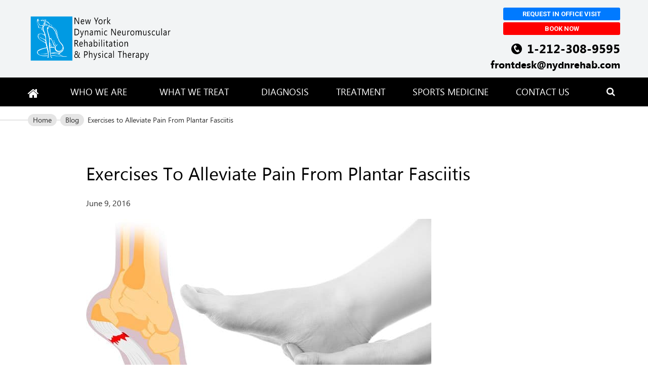

--- FILE ---
content_type: text/html; charset=UTF-8
request_url: https://nydnrehab.com/blog/exercises-to-alleviate-pain-from-plantar-fasciitis/
body_size: 31343
content:
<!DOCTYPE html>
<html lang="en" xmlns="http://www.w3.org/1999/xhtml">
<head>

    <!-- Global site tag (gtag.js) - Google Analytics -->
    <script defer src="https://www.googletagmanager.com/gtag/js?id=UA-11628339-1"></script>
    <script>
      window.dataLayer = window.dataLayer || [];
      function gtag(){dataLayer.push(arguments);}
      gtag('js', new Date());

      gtag('config', 'UA-11628339-1');
    </script>

    <!-- Google Tag Manager -->
    <script defer>(function(w,d,s,l,i){w[l]=w[l]||[];w[l].push({'gtm.start':
    new Date().getTime(),event:'gtm.js'});var f=d.getElementsByTagName(s)[0],
    j=d.createElement(s),dl=l!='dataLayer'?'&l='+l:'';j.async=true;j.src=
    'https://www.googletagmanager.com/gtm.js?id='+i+dl;f.parentNode.insertBefore(j,f);
    })(window,document,'script','dataLayer','GTM-W7MMRJ6');</script>
    <!-- End Google Tag Manager -->

    <!-- Clarity May 29, 2024 start -->
    <script type="text/javascript">
        (function(c,l,a,r,i,t,y){
            c[a]=c[a]||function(){(c[a].q=c[a].q||[]).push(arguments)};
            t=l.createElement(r);t.async=1;t.src="https://www.clarity.ms/tag/"+i;
            y=l.getElementsByTagName(r)[0];y.parentNode.insertBefore(t,y);
        })(window, document, "clarity", "script", "ic3e9jyijs");
    </script>
    <!-- End Clarity -->

    <!-- Add Analytics 02 July, 2025 start -->
    <script src="https://analytics.ahrefs.com/analytics.js" data-key="1+NZ7vS0usYlDGyqhdtTHQ" async></script>
    <!-- End Analytics -->

    <meta charset="utf-8">
    <meta http-equiv="X-UA-Compatible" content="IE=edge">
	<meta name="viewport" content="width=device-width, initial-scale=1">
    <meta name="msvalidate.01" content="E19EC1469B80C2CF0C9E564FF847BE1E"/>

    <meta name="author" content="NYDNRehab.com"/>

    <title>Exercises to Alleviate Pain From Plantar Fasciitis</title>
    <link rel="pingback" href="https://nydnrehab.com/xmlrpc.php"/>
    <link rel="apple-touch-icon" sizes="72x72" href="https://nydnrehab.com/wp-content/themes/nydnr/apple-touch-icon-72x72.png">
    <link rel="apple-touch-icon" sizes="76x76" href="https://nydnrehab.com/wp-content/themes/nydnr/apple-touch-icon-76x76.png">
    <link rel="apple-touch-icon" sizes="114x114" href="https://nydnrehab.com/wp-content/themes/nydnr/apple-touch-icon-114x114.png">
    <link rel="apple-touch-icon" sizes="120x120" href="https://nydnrehab.com/wp-content/themes/nydnr/apple-touch-icon-120x120.png">
    <link rel="apple-touch-icon" sizes="144x144" href="https://nydnrehab.com/wp-content/themes/nydnr/apple-touch-icon-144x144.png">
    <link rel="apple-touch-icon" sizes="152x152" href="https://nydnrehab.com/wp-content/themes/nydnr/apple-touch-icon-152x152.png">
    <link rel="apple-touch-icon" sizes="180x180" href="https://nydnrehab.com/wp-content/themes/nydnr/apple-touch-icon-180x180.png">
    <link rel="icon" href="https://nydnrehab.com/wp-content/themes/nydnr/favicon.png" sizes="16x16" type="image/png">
    <link rel="icon" href="https://nydnrehab.com/wp-content/themes/nydnr/favicon.ico" sizes="16x16 32x32" type="image/vnd.microsoft.icon">

    <link href="https://nydnrehab.com/wp-content/themes/nydnr/assets/css/mobile.css" as="style">
    <link href="https://nydnrehab.com/wp-content/themes/nydnr/assets/css/720.css" as="style">
    <link href="https://nydnrehab.com/wp-content/themes/nydnr/assets/css/960.min.css" as="style">

    <meta name='robots' content='index, follow, max-image-preview:large, max-snippet:-1, max-video-preview:-1' />

	<!-- This site is optimized with the Yoast SEO plugin v26.8 - https://yoast.com/product/yoast-seo-wordpress/ -->
	<meta name="description" content="What is Plantar Fasciitis? In essence, Plantar Fasciitis is pain that resides in the heel portion of the foot. This heel pain is due to tissue inflammation around this area" />
	<link rel="canonical" href="https://nydnrehab.com/blog/exercises-to-alleviate-pain-from-plantar-fasciitis/" />
	<meta property="og:locale" content="en_US" />
	<meta property="og:type" content="article" />
	<meta property="og:title" content="Exercises to Alleviate Pain From Plantar Fasciitis" />
	<meta property="og:description" content="What is Plantar Fasciitis? In essence, Plantar Fasciitis is pain that resides in the heel portion of the foot. This heel pain is due to tissue inflammation around this area" />
	<meta property="og:url" content="https://nydnrehab.com/blog/exercises-to-alleviate-pain-from-plantar-fasciitis/" />
	<meta property="og:site_name" content="NYDNRehab.com" />
	<meta property="article:published_time" content="2016-05-31T08:03:38+00:00" />
	<meta property="article:modified_time" content="2016-06-09T13:49:06+00:00" />
	<meta property="og:image" content="https://nydnrehab.com/wp-content/uploads/2016/05/Exercises-to-Alleviate-Pain-From-Plantar-Fasciitis.jpg" />
	<meta property="og:image:width" content="682" />
	<meta property="og:image:height" content="385" />
	<meta property="og:image:type" content="image/jpeg" />
	<meta name="author" content="doctor" />
	<meta name="twitter:card" content="summary_large_image" />
	<meta name="twitter:creator" content="@NYDNR" />
	<meta name="twitter:site" content="@NYDNR" />
	<meta name="twitter:label1" content="Written by" />
	<meta name="twitter:data1" content="doctor" />
	<meta name="twitter:label2" content="Est. reading time" />
	<meta name="twitter:data2" content="4 minutes" />
	<script type="application/ld+json" class="yoast-schema-graph">{"@context":"https://schema.org","@graph":[{"@type":"WebPage","@id":"https://nydnrehab.com/blog/exercises-to-alleviate-pain-from-plantar-fasciitis/","url":"https://nydnrehab.com/blog/exercises-to-alleviate-pain-from-plantar-fasciitis/","name":"Exercises to Alleviate Pain From Plantar Fasciitis","isPartOf":{"@id":"https://nydnrehab.com/#website"},"primaryImageOfPage":{"@id":"https://nydnrehab.com/blog/exercises-to-alleviate-pain-from-plantar-fasciitis/#primaryimage"},"image":{"@id":"https://nydnrehab.com/blog/exercises-to-alleviate-pain-from-plantar-fasciitis/#primaryimage"},"thumbnailUrl":"https://nydnrehab.com/wp-content/uploads/2016/05/Exercises-to-Alleviate-Pain-From-Plantar-Fasciitis.jpg","datePublished":"2016-05-31T08:03:38+00:00","dateModified":"2016-06-09T13:49:06+00:00","description":"What is Plantar Fasciitis? In essence, Plantar Fasciitis is pain that resides in the heel portion of the foot. This heel pain is due to tissue inflammation around this area","breadcrumb":{"@id":"https://nydnrehab.com/blog/exercises-to-alleviate-pain-from-plantar-fasciitis/#breadcrumb"},"inLanguage":"en-US","potentialAction":[{"@type":"ReadAction","target":["https://nydnrehab.com/blog/exercises-to-alleviate-pain-from-plantar-fasciitis/"]}]},{"@type":"ImageObject","inLanguage":"en-US","@id":"https://nydnrehab.com/blog/exercises-to-alleviate-pain-from-plantar-fasciitis/#primaryimage","url":"https://nydnrehab.com/wp-content/uploads/2016/05/Exercises-to-Alleviate-Pain-From-Plantar-Fasciitis.jpg","contentUrl":"https://nydnrehab.com/wp-content/uploads/2016/05/Exercises-to-Alleviate-Pain-From-Plantar-Fasciitis.jpg","width":682,"height":385},{"@type":"BreadcrumbList","@id":"https://nydnrehab.com/blog/exercises-to-alleviate-pain-from-plantar-fasciitis/#breadcrumb","itemListElement":[{"@type":"ListItem","position":1,"name":"Home","item":"https://nydnrehab.com/"},{"@type":"ListItem","position":2,"name":"Blog","item":"https://nydnrehab.com/blog/"},{"@type":"ListItem","position":3,"name":"Exercises to Alleviate Pain From Plantar Fasciitis"}]},{"@type":"WebSite","@id":"https://nydnrehab.com/#website","url":"https://nydnrehab.com/","name":"NYDNRehab.com","description":"Our center has the best physical thrapist in NYC that offers physical rehabilitation treatments to improve the health and function of our patients.","publisher":{"@id":"https://nydnrehab.com/#organization"},"potentialAction":[{"@type":"SearchAction","target":{"@type":"EntryPoint","urlTemplate":"https://nydnrehab.com/?s={search_term_string}"},"query-input":{"@type":"PropertyValueSpecification","valueRequired":true,"valueName":"search_term_string"}}],"inLanguage":"en-US"},{"@type":"Organization","@id":"https://nydnrehab.com/#organization","name":"New York Dynamic Neuromuscular Rehabilitation & Physical Therapy","url":"https://nydnrehab.com/","logo":{"@type":"ImageObject","inLanguage":"en-US","@id":"https://nydnrehab.com/#/schema/logo/image/","url":"https://nydnrehab.com/wp-content/uploads/2019/12/newlogo-1.png","contentUrl":"https://nydnrehab.com/wp-content/uploads/2019/12/newlogo-1.png","width":213,"height":65,"caption":"New York Dynamic Neuromuscular Rehabilitation & Physical Therapy"},"image":{"@id":"https://nydnrehab.com/#/schema/logo/image/"},"sameAs":["https://x.com/NYDNR"]}]}</script>
	<!-- / Yoast SEO plugin. -->


<style id='wp-img-auto-sizes-contain-inline-css' type='text/css'>
img:is([sizes=auto i],[sizes^="auto," i]){contain-intrinsic-size:3000px 1500px}
/*# sourceURL=wp-img-auto-sizes-contain-inline-css */
</style>
<style id='wp-block-library-inline-css' type='text/css'>
:root{--wp-block-synced-color:#7a00df;--wp-block-synced-color--rgb:122,0,223;--wp-bound-block-color:var(--wp-block-synced-color);--wp-editor-canvas-background:#ddd;--wp-admin-theme-color:#007cba;--wp-admin-theme-color--rgb:0,124,186;--wp-admin-theme-color-darker-10:#006ba1;--wp-admin-theme-color-darker-10--rgb:0,107,160.5;--wp-admin-theme-color-darker-20:#005a87;--wp-admin-theme-color-darker-20--rgb:0,90,135;--wp-admin-border-width-focus:2px}@media (min-resolution:192dpi){:root{--wp-admin-border-width-focus:1.5px}}.wp-element-button{cursor:pointer}:root .has-very-light-gray-background-color{background-color:#eee}:root .has-very-dark-gray-background-color{background-color:#313131}:root .has-very-light-gray-color{color:#eee}:root .has-very-dark-gray-color{color:#313131}:root .has-vivid-green-cyan-to-vivid-cyan-blue-gradient-background{background:linear-gradient(135deg,#00d084,#0693e3)}:root .has-purple-crush-gradient-background{background:linear-gradient(135deg,#34e2e4,#4721fb 50%,#ab1dfe)}:root .has-hazy-dawn-gradient-background{background:linear-gradient(135deg,#faaca8,#dad0ec)}:root .has-subdued-olive-gradient-background{background:linear-gradient(135deg,#fafae1,#67a671)}:root .has-atomic-cream-gradient-background{background:linear-gradient(135deg,#fdd79a,#004a59)}:root .has-nightshade-gradient-background{background:linear-gradient(135deg,#330968,#31cdcf)}:root .has-midnight-gradient-background{background:linear-gradient(135deg,#020381,#2874fc)}:root{--wp--preset--font-size--normal:16px;--wp--preset--font-size--huge:42px}.has-regular-font-size{font-size:1em}.has-larger-font-size{font-size:2.625em}.has-normal-font-size{font-size:var(--wp--preset--font-size--normal)}.has-huge-font-size{font-size:var(--wp--preset--font-size--huge)}.has-text-align-center{text-align:center}.has-text-align-left{text-align:left}.has-text-align-right{text-align:right}.has-fit-text{white-space:nowrap!important}#end-resizable-editor-section{display:none}.aligncenter{clear:both}.items-justified-left{justify-content:flex-start}.items-justified-center{justify-content:center}.items-justified-right{justify-content:flex-end}.items-justified-space-between{justify-content:space-between}.screen-reader-text{border:0;clip-path:inset(50%);height:1px;margin:-1px;overflow:hidden;padding:0;position:absolute;width:1px;word-wrap:normal!important}.screen-reader-text:focus{background-color:#ddd;clip-path:none;color:#444;display:block;font-size:1em;height:auto;left:5px;line-height:normal;padding:15px 23px 14px;text-decoration:none;top:5px;width:auto;z-index:100000}html :where(.has-border-color){border-style:solid}html :where([style*=border-top-color]){border-top-style:solid}html :where([style*=border-right-color]){border-right-style:solid}html :where([style*=border-bottom-color]){border-bottom-style:solid}html :where([style*=border-left-color]){border-left-style:solid}html :where([style*=border-width]){border-style:solid}html :where([style*=border-top-width]){border-top-style:solid}html :where([style*=border-right-width]){border-right-style:solid}html :where([style*=border-bottom-width]){border-bottom-style:solid}html :where([style*=border-left-width]){border-left-style:solid}html :where(img[class*=wp-image-]){height:auto;max-width:100%}:where(figure){margin:0 0 1em}html :where(.is-position-sticky){--wp-admin--admin-bar--position-offset:var(--wp-admin--admin-bar--height,0px)}@media screen and (max-width:600px){html :where(.is-position-sticky){--wp-admin--admin-bar--position-offset:0px}}

/*# sourceURL=wp-block-library-inline-css */
</style><style id='global-styles-inline-css' type='text/css'>
:root{--wp--preset--aspect-ratio--square: 1;--wp--preset--aspect-ratio--4-3: 4/3;--wp--preset--aspect-ratio--3-4: 3/4;--wp--preset--aspect-ratio--3-2: 3/2;--wp--preset--aspect-ratio--2-3: 2/3;--wp--preset--aspect-ratio--16-9: 16/9;--wp--preset--aspect-ratio--9-16: 9/16;--wp--preset--color--black: #000000;--wp--preset--color--cyan-bluish-gray: #abb8c3;--wp--preset--color--white: #ffffff;--wp--preset--color--pale-pink: #f78da7;--wp--preset--color--vivid-red: #cf2e2e;--wp--preset--color--luminous-vivid-orange: #ff6900;--wp--preset--color--luminous-vivid-amber: #fcb900;--wp--preset--color--light-green-cyan: #7bdcb5;--wp--preset--color--vivid-green-cyan: #00d084;--wp--preset--color--pale-cyan-blue: #8ed1fc;--wp--preset--color--vivid-cyan-blue: #0693e3;--wp--preset--color--vivid-purple: #9b51e0;--wp--preset--gradient--vivid-cyan-blue-to-vivid-purple: linear-gradient(135deg,rgb(6,147,227) 0%,rgb(155,81,224) 100%);--wp--preset--gradient--light-green-cyan-to-vivid-green-cyan: linear-gradient(135deg,rgb(122,220,180) 0%,rgb(0,208,130) 100%);--wp--preset--gradient--luminous-vivid-amber-to-luminous-vivid-orange: linear-gradient(135deg,rgb(252,185,0) 0%,rgb(255,105,0) 100%);--wp--preset--gradient--luminous-vivid-orange-to-vivid-red: linear-gradient(135deg,rgb(255,105,0) 0%,rgb(207,46,46) 100%);--wp--preset--gradient--very-light-gray-to-cyan-bluish-gray: linear-gradient(135deg,rgb(238,238,238) 0%,rgb(169,184,195) 100%);--wp--preset--gradient--cool-to-warm-spectrum: linear-gradient(135deg,rgb(74,234,220) 0%,rgb(151,120,209) 20%,rgb(207,42,186) 40%,rgb(238,44,130) 60%,rgb(251,105,98) 80%,rgb(254,248,76) 100%);--wp--preset--gradient--blush-light-purple: linear-gradient(135deg,rgb(255,206,236) 0%,rgb(152,150,240) 100%);--wp--preset--gradient--blush-bordeaux: linear-gradient(135deg,rgb(254,205,165) 0%,rgb(254,45,45) 50%,rgb(107,0,62) 100%);--wp--preset--gradient--luminous-dusk: linear-gradient(135deg,rgb(255,203,112) 0%,rgb(199,81,192) 50%,rgb(65,88,208) 100%);--wp--preset--gradient--pale-ocean: linear-gradient(135deg,rgb(255,245,203) 0%,rgb(182,227,212) 50%,rgb(51,167,181) 100%);--wp--preset--gradient--electric-grass: linear-gradient(135deg,rgb(202,248,128) 0%,rgb(113,206,126) 100%);--wp--preset--gradient--midnight: linear-gradient(135deg,rgb(2,3,129) 0%,rgb(40,116,252) 100%);--wp--preset--font-size--small: 13px;--wp--preset--font-size--medium: 20px;--wp--preset--font-size--large: 36px;--wp--preset--font-size--x-large: 42px;--wp--preset--spacing--20: 0.44rem;--wp--preset--spacing--30: 0.67rem;--wp--preset--spacing--40: 1rem;--wp--preset--spacing--50: 1.5rem;--wp--preset--spacing--60: 2.25rem;--wp--preset--spacing--70: 3.38rem;--wp--preset--spacing--80: 5.06rem;--wp--preset--shadow--natural: 6px 6px 9px rgba(0, 0, 0, 0.2);--wp--preset--shadow--deep: 12px 12px 50px rgba(0, 0, 0, 0.4);--wp--preset--shadow--sharp: 6px 6px 0px rgba(0, 0, 0, 0.2);--wp--preset--shadow--outlined: 6px 6px 0px -3px rgb(255, 255, 255), 6px 6px rgb(0, 0, 0);--wp--preset--shadow--crisp: 6px 6px 0px rgb(0, 0, 0);}:where(.is-layout-flex){gap: 0.5em;}:where(.is-layout-grid){gap: 0.5em;}body .is-layout-flex{display: flex;}.is-layout-flex{flex-wrap: wrap;align-items: center;}.is-layout-flex > :is(*, div){margin: 0;}body .is-layout-grid{display: grid;}.is-layout-grid > :is(*, div){margin: 0;}:where(.wp-block-columns.is-layout-flex){gap: 2em;}:where(.wp-block-columns.is-layout-grid){gap: 2em;}:where(.wp-block-post-template.is-layout-flex){gap: 1.25em;}:where(.wp-block-post-template.is-layout-grid){gap: 1.25em;}.has-black-color{color: var(--wp--preset--color--black) !important;}.has-cyan-bluish-gray-color{color: var(--wp--preset--color--cyan-bluish-gray) !important;}.has-white-color{color: var(--wp--preset--color--white) !important;}.has-pale-pink-color{color: var(--wp--preset--color--pale-pink) !important;}.has-vivid-red-color{color: var(--wp--preset--color--vivid-red) !important;}.has-luminous-vivid-orange-color{color: var(--wp--preset--color--luminous-vivid-orange) !important;}.has-luminous-vivid-amber-color{color: var(--wp--preset--color--luminous-vivid-amber) !important;}.has-light-green-cyan-color{color: var(--wp--preset--color--light-green-cyan) !important;}.has-vivid-green-cyan-color{color: var(--wp--preset--color--vivid-green-cyan) !important;}.has-pale-cyan-blue-color{color: var(--wp--preset--color--pale-cyan-blue) !important;}.has-vivid-cyan-blue-color{color: var(--wp--preset--color--vivid-cyan-blue) !important;}.has-vivid-purple-color{color: var(--wp--preset--color--vivid-purple) !important;}.has-black-background-color{background-color: var(--wp--preset--color--black) !important;}.has-cyan-bluish-gray-background-color{background-color: var(--wp--preset--color--cyan-bluish-gray) !important;}.has-white-background-color{background-color: var(--wp--preset--color--white) !important;}.has-pale-pink-background-color{background-color: var(--wp--preset--color--pale-pink) !important;}.has-vivid-red-background-color{background-color: var(--wp--preset--color--vivid-red) !important;}.has-luminous-vivid-orange-background-color{background-color: var(--wp--preset--color--luminous-vivid-orange) !important;}.has-luminous-vivid-amber-background-color{background-color: var(--wp--preset--color--luminous-vivid-amber) !important;}.has-light-green-cyan-background-color{background-color: var(--wp--preset--color--light-green-cyan) !important;}.has-vivid-green-cyan-background-color{background-color: var(--wp--preset--color--vivid-green-cyan) !important;}.has-pale-cyan-blue-background-color{background-color: var(--wp--preset--color--pale-cyan-blue) !important;}.has-vivid-cyan-blue-background-color{background-color: var(--wp--preset--color--vivid-cyan-blue) !important;}.has-vivid-purple-background-color{background-color: var(--wp--preset--color--vivid-purple) !important;}.has-black-border-color{border-color: var(--wp--preset--color--black) !important;}.has-cyan-bluish-gray-border-color{border-color: var(--wp--preset--color--cyan-bluish-gray) !important;}.has-white-border-color{border-color: var(--wp--preset--color--white) !important;}.has-pale-pink-border-color{border-color: var(--wp--preset--color--pale-pink) !important;}.has-vivid-red-border-color{border-color: var(--wp--preset--color--vivid-red) !important;}.has-luminous-vivid-orange-border-color{border-color: var(--wp--preset--color--luminous-vivid-orange) !important;}.has-luminous-vivid-amber-border-color{border-color: var(--wp--preset--color--luminous-vivid-amber) !important;}.has-light-green-cyan-border-color{border-color: var(--wp--preset--color--light-green-cyan) !important;}.has-vivid-green-cyan-border-color{border-color: var(--wp--preset--color--vivid-green-cyan) !important;}.has-pale-cyan-blue-border-color{border-color: var(--wp--preset--color--pale-cyan-blue) !important;}.has-vivid-cyan-blue-border-color{border-color: var(--wp--preset--color--vivid-cyan-blue) !important;}.has-vivid-purple-border-color{border-color: var(--wp--preset--color--vivid-purple) !important;}.has-vivid-cyan-blue-to-vivid-purple-gradient-background{background: var(--wp--preset--gradient--vivid-cyan-blue-to-vivid-purple) !important;}.has-light-green-cyan-to-vivid-green-cyan-gradient-background{background: var(--wp--preset--gradient--light-green-cyan-to-vivid-green-cyan) !important;}.has-luminous-vivid-amber-to-luminous-vivid-orange-gradient-background{background: var(--wp--preset--gradient--luminous-vivid-amber-to-luminous-vivid-orange) !important;}.has-luminous-vivid-orange-to-vivid-red-gradient-background{background: var(--wp--preset--gradient--luminous-vivid-orange-to-vivid-red) !important;}.has-very-light-gray-to-cyan-bluish-gray-gradient-background{background: var(--wp--preset--gradient--very-light-gray-to-cyan-bluish-gray) !important;}.has-cool-to-warm-spectrum-gradient-background{background: var(--wp--preset--gradient--cool-to-warm-spectrum) !important;}.has-blush-light-purple-gradient-background{background: var(--wp--preset--gradient--blush-light-purple) !important;}.has-blush-bordeaux-gradient-background{background: var(--wp--preset--gradient--blush-bordeaux) !important;}.has-luminous-dusk-gradient-background{background: var(--wp--preset--gradient--luminous-dusk) !important;}.has-pale-ocean-gradient-background{background: var(--wp--preset--gradient--pale-ocean) !important;}.has-electric-grass-gradient-background{background: var(--wp--preset--gradient--electric-grass) !important;}.has-midnight-gradient-background{background: var(--wp--preset--gradient--midnight) !important;}.has-small-font-size{font-size: var(--wp--preset--font-size--small) !important;}.has-medium-font-size{font-size: var(--wp--preset--font-size--medium) !important;}.has-large-font-size{font-size: var(--wp--preset--font-size--large) !important;}.has-x-large-font-size{font-size: var(--wp--preset--font-size--x-large) !important;}
/*# sourceURL=global-styles-inline-css */
</style>

<style id='classic-theme-styles-inline-css' type='text/css'>
/*! This file is auto-generated */
.wp-block-button__link{color:#fff;background-color:#32373c;border-radius:9999px;box-shadow:none;text-decoration:none;padding:calc(.667em + 2px) calc(1.333em + 2px);font-size:1.125em}.wp-block-file__button{background:#32373c;color:#fff;text-decoration:none}
/*# sourceURL=/wp-includes/css/classic-themes.min.css */
</style>
<link rel='stylesheet' id='foobox-free-min-css' href='https://nydnrehab.com/wp-content/plugins/foobox-image-lightbox/free/css/foobox.free.min.css?ver=2.7.41'  media='all' />
<link rel='stylesheet' id='contact-form-7-css' href='https://nydnrehab.com/wp-content/plugins/contact-form-7/includes/css/styles.css?ver=6.1.4'  media='all' />
<link rel='stylesheet' id='swiper-css' href='https://nydnrehab.com/wp-content/themes/nydnr/assets/swiper/swiper-bundle.min.css?ver=1746431990'  media='all' />
<link rel='stylesheet' id='bootstrap-css' href='https://nydnrehab.com/wp-content/themes/nydnr/assets/css/bootstrap.min.css?ver=6.9'  media='all' />
<link rel='stylesheet' id='slick-css' href='https://nydnrehab.com/wp-content/themes/nydnr/assets/slick/slick.css?ver=6.9'  media='all' />
<link rel='stylesheet' id='magnific-css' href='https://nydnrehab.com/wp-content/themes/nydnr/img/ellbow/magnific-popup.css?ver=6.9'  media='all' />
<link rel='stylesheet' id='font-awesome-css' href='https://nydnrehab.com/wp-content/themes/nydnr/assets/css/font-awesome.css?ver=6.9'  media='all' />
<link rel='stylesheet' id='main-style-css' href='https://nydnrehab.com/wp-content/themes/nydnr/style.css?ver=6.9'  media='all' />
<link rel='stylesheet' id='frontpage-style-css' href='https://nydnrehab.com/wp-content/themes/nydnr/assets/css/newmainpage.css?ver=6.9'  media='all' />
<link rel='stylesheet' id='diastasic-recti-css' href='https://nydnrehab.com/wp-content/themes/nydnr/assets/css/landing-pages/diastasis-recti.css?ver=6.9'  media='all' />
<link rel='stylesheet' id='template-1-css' href='https://nydnrehab.com/wp-content/themes/nydnr/assets/css/template-1.css?ver=6.9'  media='all' />
<link rel='stylesheet' id='template-2-css' href='https://nydnrehab.com/wp-content/themes/nydnr/assets/css/template-2.css?ver=6.9'  media='all' />
<link rel='stylesheet' id='template-3-css' href='https://nydnrehab.com/wp-content/themes/nydnr/assets/css/template-3.css?ver=6.9'  media='all' />
<link rel='stylesheet' id='template-4-css' href='https://nydnrehab.com/wp-content/themes/nydnr/assets/css/template-4.css?ver=6.9'  media='all' />
<link rel='stylesheet' id='template-5-css' href='https://nydnrehab.com/wp-content/themes/nydnr/assets/css/template-5.css?ver=6.9'  media='all' />
<link rel='stylesheet' id='template-6-css' href='https://nydnrehab.com/wp-content/themes/nydnr/assets/css/template-6.css?ver=6.9'  media='all' />
<link rel='stylesheet' id='post-article-css' href='https://nydnrehab.com/wp-content/themes/nydnr/assets/css/post-article.css?ver=6.9'  media='all' />
<link rel='stylesheet' id='template-8-css' href='https://nydnrehab.com/wp-content/themes/nydnr/assets/css/template-8.css?ver=6.9'  media='all' />
<link rel='stylesheet' id='template-9-css' href='https://nydnrehab.com/wp-content/themes/nydnr/assets/css/template-9.css?ver=6.9'  media='all' />
<link rel='stylesheet' id='template-10-css' href='https://nydnrehab.com/wp-content/themes/nydnr/assets/css/template-10.css?ver=6.9'  media='all' />
<link rel='stylesheet' id='template-12-css' href='https://nydnrehab.com/wp-content/themes/nydnr/assets/css/template-12.css?ver=6.9'  media='all' />
<link rel='stylesheet' id='template-13-css' href='https://nydnrehab.com/wp-content/themes/nydnr/assets/css/template-13.css?ver=6.9'  media='all' />
<link rel='stylesheet' id='template-14-css' href='https://nydnrehab.com/wp-content/themes/nydnr/assets/css/template-14.css?ver=6.9'  media='all' />
<link rel='stylesheet' id='template-15-css' href='https://nydnrehab.com/wp-content/themes/nydnr/assets/css/template-15.css?ver=6.9'  media='all' />
<link rel='stylesheet' id='template-16-css' href='https://nydnrehab.com/wp-content/themes/nydnr/assets/css/template-16.css?ver=6.9'  media='all' />
<link rel='stylesheet' id='template-17-css' href='https://nydnrehab.com/wp-content/themes/nydnr/assets/css/template-17.css?ver=6.9'  media='all' />
<link rel='stylesheet' id='template-19-css' href='https://nydnrehab.com/wp-content/themes/nydnr/assets/css/template-19.css?ver=6.9'  media='all' />
<link rel='stylesheet' id='template-20-css' href='https://nydnrehab.com/wp-content/themes/nydnr/assets/css/template-20.css?ver=6.9'  media='all' />
<link rel='stylesheet' id='template-21-css' href='https://nydnrehab.com/wp-content/themes/nydnr/assets/css/template-21.css?ver=6.9'  media='all' />
<link rel='stylesheet' id='wp-pagenavi-css' href='https://nydnrehab.com/wp-content/plugins/wp-pagenavi/pagenavi-css.css?ver=2.70'  media='all' />
<script  src="https://nydnrehab.com/wp-content/plugins/svg-support/vendor/DOMPurify/DOMPurify.min.js?ver=2.5.8" id="bodhi-dompurify-library-js"></script>
<script type="text/javascript" id="bodhi_svg_inline-js-extra">
/* <![CDATA[ */
var svgSettings = {"skipNested":"1"};
//# sourceURL=bodhi_svg_inline-js-extra
/* ]]> */
</script>
<script  src="https://nydnrehab.com/wp-content/plugins/svg-support/js/min/svgs-inline-vanilla-min.js" id="bodhi_svg_inline-js"></script>
<script  id="bodhi_svg_inline-js-after">
/* <![CDATA[ */
cssTarget={"Bodhi":"img.style-svg","ForceInlineSVG":"style-svg"};ForceInlineSVGActive="true";frontSanitizationEnabled="on";
//# sourceURL=bodhi_svg_inline-js-after
/* ]]> */
</script>
<script  src="https://nydnrehab.com/wp-includes/js/jquery/jquery.min.js?ver=3.7.1" id="jquery-core-js"></script>
<script  src="https://nydnrehab.com/wp-includes/js/jquery/jquery-migrate.min.js?ver=3.4.1" id="jquery-migrate-js"></script>
<script  id="foobox-free-min-js-before">
/* <![CDATA[ */
/* Run FooBox FREE (v2.7.41) */
var FOOBOX = window.FOOBOX = {
	ready: true,
	disableOthers: false,
	o: {wordpress: { enabled: true }, countMessage:'image %index of %total', captions: { dataTitle: ["captionTitle","title"], dataDesc: ["captionDesc","description"] }, rel: '', excludes:'.fbx-link,.nofoobox,.nolightbox,a[href*="pinterest.com/pin/create/button/"]', affiliate : { enabled: false }},
	selectors: [
		".gallery", ".wp-block-gallery", ".wp-caption", ".wp-block-image", "a:has(img[class*=wp-image-])", ".foobox"
	],
	pre: function( $ ){
		// Custom JavaScript (Pre)
		
	},
	post: function( $ ){
		// Custom JavaScript (Post)
		
		// Custom Captions Code
		
	},
	custom: function( $ ){
		// Custom Extra JS
		
	}
};
//# sourceURL=foobox-free-min-js-before
/* ]]> */
</script>
<script  src="https://nydnrehab.com/wp-content/plugins/foobox-image-lightbox/free/js/foobox.free.min.js?ver=2.7.41" id="foobox-free-min-js"></script>
<meta name="ti-site-data" content="eyJyIjoiMTowITc6MCEzMDowIiwibyI6Imh0dHBzOlwvXC9ueWRucmVoYWIuY29tXC93cC1hZG1pblwvYWRtaW4tYWpheC5waHA/YWN0aW9uPXRpX29ubGluZV91c2Vyc19nb29nbGUmYW1wO3A9JTJGYmxvZyUyRmV4ZXJjaXNlcy10by1hbGxldmlhdGUtcGFpbi1mcm9tLXBsYW50YXItZmFzY2lpdGlzJTJGJmFtcDtfd3Bub25jZT04NDU1MWE1MWQwIn0=" /><script type="application/ld+json">{"@context": "http://schema.org","@type": "Article","mainEntityOfPage": {"@type":"WebPage","@id": "https://nydnrehab.com/blog/exercises-to-alleviate-pain-from-plantar-fasciitis/"},"headline": "Exercises to Alleviate Pain From Plantar Fasciitis","datePublished": "2016-05-31T08:03:38+00:00","dateCreated": "2016-05-31T08:03:38+00:00","dateModified": "2016-06-09T13:49:06+00:00","articleBody": "","wordcount": "0","image": {"@type": "ImageObject","url": "https://nydnrehab.com/wp-content/uploads/2016/05/Exercises-to-Alleviate-Pain-From-Plantar-Fasciitis.jpg","height": 682,"width": 385},"author": {"@type": "Person","name": "doctor"},"publisher": {"@type": "Organization","name": "NYDNRehab","logo": {"@type": "ImageObject","url": "https://nydnrehab.com/wp-content/themes/nydnr/assets/images/home_test/newlogo.png","width": 213,"height": 65}}, "description": "What is Plantar Fasciitis? In essence, Plantar Fasciitis is pain that resides in the heel portion of the foot. This heel pain is due to tissue inflammation around this area"}</script><noscript><style>.lazyload[data-src]{display:none !important;}</style></noscript><style>.lazyload{background-image:none !important;}.lazyload:before{background-image:none !important;}</style>
<style id='wpcf7-6980979532982-inline-inline-css' type='text/css'>
#wpcf7-6980979532982-wrapper {display:none !important; visibility:hidden !important;}
/*# sourceURL=wpcf7-6980979532982-inline-inline-css */
</style>
<script type="application/ld+json">{"@context": "http://schema.org","@type": "ImageObject","contentUrl": "https://nydnrehab.com/wp-content/themes/nydnr/assets/images/home_test/newlogo.png","name": "logo","description": "logo","width": "598","height": "200","datePublished": "June 29, 2023","author": "Nydnrehab"}</script><script type="application/ld+json">{"@context": "http://schema.org","@type": "ImageObject","contentUrl": "https://nydnrehab.com/wp-content/uploads/2020/05/logo_review.png","name": "link review","description": "link review","width": "58","height": "34","datePublished": "May 28, 2020","author": "Nydnrehab"}</script><script type="application/ld+json">{"@context": "http://schema.org","@type": "ImageObject","contentUrl": "https://nydnrehab.com/wp-content/uploads/2020/05/icon_request.png","name": "icon","description": "icon","width": "20","height": "13","datePublished": "May 12, 2020","author": "Nydnrehab"}</script><script type="application/ld+json">{"@context": "http://schema.org","@type": "ImageObject","contentUrl": "https://nydnrehab.com/wp-content/uploads/2016/05/Exercises-to-Alleviate-Pain-From-Plantar-Fasciitis.jpg","name": "Pain From Plantar Fasciitis","description": "Pain From Plantar Fasciitis","width": "682","height": "385","datePublished": "November 22, 2018","author": "Nydnrehab"}</script><script type="application/ld+json">{"@context": "http://schema.org","@type": "ImageObject","contentUrl": "https://nydnrehab.com/wp-content/uploads/2025/11/about-block-Dr.-Kalika.png","width": "795","height": "1080","datePublished": "November 18, 2025","author": "Nydnrehab"}</script><script type="application/ld+json">{"@context": "http://schema.org","@type": "ImageObject","contentUrl": "https://nydnrehab.com/wp-content/uploads/2025/11/linkedIn-icon-white.svg","datePublished": "November 18, 2025","author": "Nydnrehab"}</script><script type="application/ld+json">{"@context": "http://schema.org","@type": "ImageObject","contentUrl": "https://nydnrehab.com/wp-content/uploads/2025/11/ResearchGate-icon-white.svg","datePublished": "November 18, 2025","author": "Nydnrehab"}</script><script type="application/ld+json">{"@context": "http://schema.org","@type": "ImageObject","contentUrl": "https://nydnrehab.com/wp-content/uploads/2025/11/orcid-icon-white.svg","datePublished": "November 18, 2025","author": "Nydnrehab"}</script><script type="application/ld+json">{"@context": "http://schema.org","@type": "ImageObject","contentUrl": "https://nydnrehab.com/wp-content/uploads/2025/11/webofsiense-icon-white.svg","datePublished": "November 18, 2025","author": "Nydnrehab"}</script><script type="application/ld+json">{"@context": "http://schema.org","@type": "ImageObject","contentUrl": "https://nydnrehab.com/wp-content/uploads/2025/04/certificate_aamu-2025-img-1.jpg","name": "slide","description": "slide","width": "1440","height": "987","datePublished": "July 24, 2025","author": "Nydnrehab"}</script><script type="application/ld+json">{"@context": "http://schema.org","@type": "ImageObject","contentUrl": "https://nydnrehab.com/wp-content/uploads/2025/04/2024_personal_attendance.jpg","name": "slide","description": "slide","width": "849","height": "1200","datePublished": "April 28, 2025","author": "Nydnrehab"}</script><script type="application/ld+json">{"@context": "http://schema.org","@type": "ImageObject","contentUrl": "https://nydnrehab.com/wp-content/uploads/2024/07/certificate-of-completion-2024.webp","name": "slide","description": "slide","datePublished": "July 26, 2024","author": "Nydnrehab"}</script><script type="application/ld+json">{"@context": "http://schema.org","@type": "ImageObject","contentUrl": "https://nydnrehab.com/wp-content/uploads/2024/05/certif2024.jpg","name": "slide","description": "slide","width": "1119","height": "790","datePublished": "May 27, 2024","author": "Nydnrehab"}</script><script type="application/ld+json">{"@context": "http://schema.org","@type": "ImageObject","contentUrl": "https://nydnrehab.com/wp-content/uploads/2024/03/certificate-of-attendance-lev-2024.jpeg","name": "slide","description": "slide","width": "1280","height": "989","datePublished": "March 21, 2024","author": "Nydnrehab"}</script><script type="application/ld+json">{"@context": "http://schema.org","@type": "ImageObject","contentUrl": "https://nydnrehab.com/wp-content/uploads/2014/09/0003-scaled.jpg","name": "slide","description": "slide","width": "1440","height": "1113","datePublished": "July 24, 2025","author": "Nydnrehab"}</script><script type="application/ld+json">{"@context": "http://schema.org","@type": "ImageObject","contentUrl": "https://nydnrehab.com/wp-content/uploads/2023/11/Lev_Kalika_cert-1.png","name": "slide","description": "slide","width": "2200","height": "1700","datePublished": "November 29, 2023","author": "Nydnrehab"}</script><script type="application/ld+json">{"@context": "http://schema.org","@type": "ImageObject","contentUrl": "https://nydnrehab.com/wp-content/uploads/2023/02/gaitcertify-22.jpeg","name": "slide","description": "slide","width": "797","height": "618","datePublished": "February 27, 2023","author": "Nydnrehab"}</script><script type="application/ld+json">{"@context": "http://schema.org","@type": "ImageObject","contentUrl": "https://nydnrehab.com/wp-content/uploads/2023/11/Certificate_EACCME_1_page-0001.jpg","name": "slide","description": "slide","width": "849","height": "1200","datePublished": "November 1, 2023","author": "Nydnrehab"}</script><script type="application/ld+json">{"@context": "http://schema.org","@type": "ImageObject","contentUrl": "https://nydnrehab.com/wp-content/uploads/2020/03/new_sert.jpg","name": "slide","description": "slide","width": "1200","height": "1615","datePublished": "April 30, 2020","author": "Nydnrehab"}</script><script type="application/ld+json">{"@context": "http://schema.org","@type": "ImageObject","contentUrl": "https://nydnrehab.com/wp-content/uploads/2022/12/Certificate-01.jpg","name": "slide","description": "slide","width": "1754","height": "1241","datePublished": "December 19, 2022","author": "Nydnrehab"}</script><script type="application/ld+json">{"@context": "http://schema.org","@type": "ImageObject","contentUrl": "https://nydnrehab.com/wp-content/uploads/2019/10/2019_11_20_12_14_08-scaled.jpg","name": "slide","description": "slide","width": "1845","height": "2560","datePublished": "November 25, 2019","author": "Nydnrehab"}</script><script type="application/ld+json">{"@context": "http://schema.org","@type": "ImageObject","contentUrl": "https://nydnrehab.com/wp-content/uploads/2019/10/2019_11_20_12_37_31-scaled.jpg","name": "slide","description": "slide","width": "1867","height": "2560","datePublished": "November 25, 2019","author": "Nydnrehab"}</script><script type="application/ld+json">{"@context": "http://schema.org","@type": "ImageObject","contentUrl": "https://nydnrehab.com/wp-content/uploads/2019/12/CentremRehabiliace.jpg","name": "slide","description": "slide","width": "1275","height": "1650","datePublished": "December 10, 2019","author": "Nydnrehab"}</script><script type="application/ld+json">{"@context": "http://schema.org","@type": "ImageObject","contentUrl": "https://nydnrehab.com/wp-content/uploads/2014/09/2019_11_20_12_34_00-scaled.jpg","name": "slide","description": "slide","width": "1928","height": "2560","datePublished": "November 28, 2019","author": "Nydnrehab"}</script><script type="application/ld+json">{"@context": "http://schema.org","@type": "ImageObject","contentUrl": "https://nydnrehab.com/wp-content/uploads/2023/09/Certificate_of_Participation_img-01.jpeg","name": "slide","description": "slide","width": "1240","height": "977","datePublished": "September 13, 2023","author": "Nydnrehab"}</script><script type="application/ld+json">{"@context": "http://schema.org","@type": "ImageObject","contentUrl": "https://nydnrehab.com/wp-content/uploads/2019/10/2019_11_20_12_30_09-scaled.jpg","name": "slide","description": "slide","width": "1962","height": "2560","datePublished": "November 25, 2019","author": "Nydnrehab"}</script><script type="application/ld+json">{"@context": "http://schema.org","@type": "ImageObject","contentUrl": "https://nydnrehab.com/wp-content/uploads/2019/10/2019_11_20_12_51_51-scaled.jpg","name": "slide","description": "slide","width": "2010","height": "2560","datePublished": "November 25, 2019","author": "Nydnrehab"}</script><script type="application/ld+json">{"@context": "http://schema.org","@type": "ImageObject","contentUrl": "https://nydnrehab.com/wp-content/uploads/2019/10/2019_11_20_12_25_40-scaled.jpg","name": "slide","description": "slide","width": "1963","height": "2560","datePublished": "November 25, 2019","author": "Nydnrehab"}</script><script type="application/ld+json">{"@context": "http://schema.org","@type": "ImageObject","contentUrl": "https://nydnrehab.com/wp-content/uploads/2019/10/2019_11_20_12_18_08-scaled.jpg","name": "slide","description": "slide","width": "1440","height": "1889","datePublished": "July 24, 2025","author": "Nydnrehab"}</script><script type="application/ld+json">{"@context": "http://schema.org","@type": "ImageObject","contentUrl": "https://nydnrehab.com/wp-content/uploads/2019/10/2019_11_20_12_08_56-scaled.jpg","name": "slide","description": "slide","width": "1947","height": "2560","datePublished": "November 25, 2019","author": "Nydnrehab"}</script><script type="application/ld+json">{"@context": "http://schema.org","@type": "ImageObject","contentUrl": "https://nydnrehab.com/wp-content/uploads/2014/09/0001-scaled.jpg","name": "slide","description": "slide","width": "1440","height": "1113","datePublished": "July 24, 2025","author": "Nydnrehab"}</script><script type="application/ld+json">{"@context": "http://schema.org","@type": "ImageObject","contentUrl": "https://nydnrehab.com/wp-content/uploads/2019/10/2019_11_20_12_07_01-scaled.jpg","name": "slide","description": "slide","width": "1938","height": "2560","datePublished": "November 25, 2019","author": "Nydnrehab"}</script><script type="application/ld+json">{"@context": "http://schema.org","@type": "ImageObject","contentUrl": "https://nydnrehab.com/wp-content/uploads/2019/10/2019_11_20_12_47_28-scaled.jpg","name": "slide","description": "slide","width": "1440","height": "1072","datePublished": "July 24, 2025","author": "Nydnrehab"}</script><script type="application/ld+json">{"@context": "http://schema.org","@type": "ImageObject","contentUrl": "https://nydnrehab.com/wp-content/uploads/2020/05/sert.png","name": "slide","description": "slide","width": "372","height": "274","datePublished": "May 25, 2020","author": "Nydnrehab"}</script><script type="application/ld+json">{"@context": "http://schema.org","@type": "ImageObject","contentUrl": "https://nydnrehab.com/wp-content/uploads/2014/09/0002-scaled.jpg","name": "slide","description": "slide","width": "1440","height": "1113","datePublished": "July 24, 2025","author": "Nydnrehab"}</script><script type="application/ld+json">{"@context": "http://schema.org","@type": "ImageObject","contentUrl": "https://nydnrehab.com/wp-content/uploads/2020/06/sertificate332.jpg","name": "slide","description": "slide","width": "1046","height": "1500","datePublished": "June 3, 2020","author": "Nydnrehab"}</script><script type="application/ld+json">{"@context": "http://schema.org","@type": "ImageObject","contentUrl": "https://nydnrehab.com/wp-content/uploads/2020/08/footer3.png","name": "map","description": "map","width": "23","height": "28","datePublished": "July 24, 2025","author": "Nydnrehab"}</script><script type="application/ld+json">{"@context": "http://schema.org","@type": "ImageObject","contentUrl": "https://nydnrehab.com/wp-content/uploads/2020/08/footer5.png","name": "phone","description": "phone","width": "18","height": "28","datePublished": "August 21, 2020","author": "Nydnrehab"}</script><script type="application/ld+json">{"@context": "http://schema.org","@type": "ImageObject","contentUrl": "https://nydnrehab.com/wp-content/uploads/2020/08/footer7.png","name": "mail","description": "mail","width": "24","height": "19","datePublished": "August 21, 2020","author": "Nydnrehab"}</script><script type="application/ld+json">{"@context": "http://schema.org","@type": "ImageObject","contentUrl": "https://nydnrehab.com/wp-content/uploads/2023/06/footer-clinic-photo.jpg","name": "office","description": "office","width": "476","height": "381","datePublished": "June 21, 2023","author": "Nydnrehab"}</script><script type="application/ld+json">{"@context": "http://schema.org","@type": "ImageObject","contentUrl": "https://nydnrehab.com/wp-content/uploads/2020/08/footer6.png","name": "footer6","description": "footer6","width": "71","height": "70","datePublished": "August 21, 2020","author": "Nydnrehab"}</script><script type="application/ld+json">{"@context": "http://schema.org","@type": "ImageObject","contentUrl": "https://nydnrehab.com/wp-content/uploads/2020/08/footer4.png","name": "footer4","description": "footer4","width": "85","height": "38","datePublished": "July 24, 2025","author": "Nydnrehab"}</script><script type="application/ld+json">{"@context": "http://schema.org","@type": "ImageObject","contentUrl": "https://nydnrehab.com/wp-content/uploads/2023/07/bg-footer.png","name": "bg-footer","description": "bg-footer","width": "1344","height": "670","datePublished": "July 7, 2023","author": "Nydnrehab"}</script><script type="application/ld+json">{"@context": "http://schema.org","@type": "ImageObject","contentUrl": "https://nydnrehab.com/wp-content/uploads/2020/08/icon.png","name": "icon","description": "icon","width": "38","height": "38","datePublished": "August 21, 2020","author": "Nydnrehab"}</script><script type="application/ld+json">{"@context": "http://schema.org","@type": "ImageObject","contentUrl": "https://nydnrehab.com/wp-content/uploads/2020/08/2.png","name": "С.A.R.E.N.","description": "С.A.R.E.N.","width": "265","height": "236","datePublished": "August 21, 2020","author": "Nydnrehab"}</script><script type="application/ld+json">{"@context": "http://schema.org","@type": "ImageObject","contentUrl": "https://nydnrehab.com/wp-content/uploads/2020/08/3.png","name": "Kineo","description": "Kineo","width": "251","height": "244","datePublished": "August 21, 2020","author": "Nydnrehab"}</script><script type="application/ld+json">{"@context": "http://schema.org","@type": "ImageObject","contentUrl": "https://nydnrehab.com/wp-content/uploads/2020/08/Proteusshoulder-armrecovery.png","name": "Proteus shoulder atm recovery","description": "Proteus shoulder atm recovery","width": "256","height": "199","datePublished": "August 21, 2020","author": "Nydnrehab"}</script><script type="application/ld+json">{"@context": "http://schema.org","@type": "ImageObject","contentUrl": "https://nydnrehab.com/wp-content/uploads/2020/08/6.png","name": "Zebris","description": "Zebris","width": "252","height": "239","datePublished": "August 21, 2020","author": "Nydnrehab"}</script><script type="application/ld+json">{"@context": "http://schema.org","@type": "ImageObject","contentUrl": "https://nydnrehab.com/wp-content/uploads/2020/08/7.png","name": "Manuthera 242","description": "Manuthera 242","width": "264","height": "209","datePublished": "August 21, 2020","author": "Nydnrehab"}</script><script type="application/ld+json">{"@context": "http://schema.org","@type": "ImageObject","contentUrl": "https://nydnrehab.com/wp-content/uploads/2020/08/8.png","name": "ESWT","description": "ESWT","width": "230","height": "238","datePublished": "August 21, 2020","author": "Nydnrehab"}</script><script type="application/ld+json">{"@context": "http://schema.org","@type": "ImageObject","contentUrl": "https://nydnrehab.com/wp-content/uploads/2020/09/12.png","name": "Vertimax","description": "Vertimax","width": "261","height": "166","datePublished": "September 9, 2020","author": "Nydnrehab"}</script><script type="application/ld+json">{"@context": "http://schema.org","@type": "ImageObject","contentUrl": "https://nydnrehab.com/wp-content/uploads/2020/08/ankle-stabilizing-device.png","name": "Ankle Stabilizing Device","description": "Ankle Stabilizing Device","width": "257","height": "237","datePublished": "August 21, 2020","author": "Nydnrehab"}</script><script type="application/ld+json">{"@context": "http://schema.org","@type": "ImageObject","contentUrl": "https://nydnrehab.com/wp-content/uploads/2020/09/13.png","name": "Blood Flow Restriction","description": "Blood Flow Restriction","width": "223","height": "192","datePublished": "September 9, 2020","author": "Nydnrehab"}</script><script type="application/ld+json">{"@context": "http://schema.org","@type": "ImageObject","contentUrl": "https://nydnrehab.com/wp-content/uploads/2020/08/Aplioi800-1.png","name": "Aplio i800","description": "Aplio i800","width": "227","height": "236","datePublished": "August 21, 2020","author": "Nydnrehab"}</script><script type="application/ld+json">{"@context": "http://schema.org","@type": "ImageObject","contentUrl": "https://nydnrehab.com/wp-content/uploads/2020/08/14.png","name": "Vibration Platform","description": "Vibration Platform","width": "248","height": "198","datePublished": "August 21, 2020","author": "Nydnrehab"}</script><script type="application/ld+json">{"@context": "http://schema.org","@type": "ImageObject","contentUrl": "https://nydnrehab.com/wp-content/uploads/2020/08/15.png","name": "Sensa mat","description": "Sensa mat","width": "261","height": "196","datePublished": "August 21, 2020","author": "Nydnrehab"}</script><script type="application/ld+json">{"@context": "http://schema.org","@type": "ImageObject","contentUrl": "https://nydnrehab.com/wp-content/uploads/2020/08/Group-129.png","name": "Force Plate","description": "Force Plate","width": "254","height": "190","datePublished": "August 21, 2020","author": "Nydnrehab"}</script><script type="application/ld+json">{"@context": "http://schema.org","@type": "ImageObject","contentUrl": "https://nydnrehab.com/wp-content/uploads/2020/08/17.png","name": "Fascial Gun","description": "Fascial Gun","width": "231","height": "221","datePublished": "August 21, 2020","author": "Nydnrehab"}</script><script type="application/ld+json">{"@context": "http://schema.org","@type": "ImageObject","contentUrl": "https://nydnrehab.com/wp-content/uploads/2020/08/18.png","name": "ShooTools Slider","description": "ShooTools Slider","width": "250","height": "223","datePublished": "August 21, 2020","author": "Nydnrehab"}</script><script type="application/ld+json">{"@context": "http://schema.org","@type": "ImageObject","contentUrl": "https://nydnrehab.com/wp-content/uploads/2020/08/5.png","name": "Redcord","description": "Redcord","width": "264","height": "238","datePublished": "August 21, 2020","author": "Nydnrehab"}</script><script type="application/ld+json">{"@context": "http://schema.org","@type": "ImageObject","contentUrl": "https://nydnrehab.com/wp-content/uploads/2020/08/10.png","name": "Cryo Therapy","description": "Cryo Therapy","width": "224","height": "246","datePublished": "August 21, 2020","author": "Nydnrehab"}</script><script type="application/ld+json">{"@context": "http://schema.org","@type": "ImageObject","contentUrl": "https://nydnrehab.com/wp-content/uploads/2020/08/ankle-stabilizing-device.png","name": "Skier's Edge","description": "Skier's Edge","width": "257","height": "237","datePublished": "August 21, 2020","author": "Nydnrehab"}</script><script type="application/ld+json">{"@context": "http://schema.org","@type": "ImageObject","contentUrl": "https://nydnrehab.com/wp-content/themes/nydnr/assets/images/home_test/newlogo2.png","name": "logo","description": "logo","width": "188","height": "57","datePublished": "March 25, 2021","author": "Nydnrehab"}</script><script type="application/ld+json">{"@context": "http://schema.org","@type": "ImageObject","contentUrl": "https://nydnrehab.com/wp-content/uploads/2025/11/footer-list-icon-01.png","width": "840","height": "840","datePublished": "November 7, 2025","author": "Nydnrehab"}</script><script type="application/ld+json">{"@context": "http://schema.org","@type": "ImageObject","contentUrl": "https://nydnrehab.com/wp-content/uploads/2025/11/footer-list-icon-02.png","width": "840","height": "840","datePublished": "November 7, 2025","author": "Nydnrehab"}</script><script type="application/ld+json">{"@context": "http://schema.org","@type": "ImageObject","contentUrl": "https://nydnrehab.com/wp-content/uploads/2025/11/footer-list-icon-03.png","width": "840","height": "840","datePublished": "November 7, 2025","author": "Nydnrehab"}</script><script type="application/ld+json">{"@context": "http://schema.org","@type": "ImageObject","contentUrl": "https://nydnrehab.com/wp-content/uploads/2025/11/footer-list-icon-04.png","width": "840","height": "840","datePublished": "November 7, 2025","author": "Nydnrehab"}</script><script type="application/ld+json">{"@context": "http://schema.org","@type": "ImageObject","contentUrl": "https://nydnrehab.com/wp-content/uploads/2025/11/footer-list-icon-05.png","width": "840","height": "840","datePublished": "November 7, 2025","author": "Nydnrehab"}</script><script type="application/ld+json">{"@context": "http://schema.org","@type": "ImageObject","contentUrl": "https://nydnrehab.com/wp-content/uploads/2020/08/footer3.png","name": "adress","description": "adress","width": "23","height": "28","datePublished": "July 24, 2025","author": "Nydnrehab"}</script><script type="application/ld+json">{"@context": "http://schema.org","@type": "ImageObject","contentUrl": "https://nydnrehab.com/wp-content/themes/nydnr/assets/images/newFooter/close.png","name": "bg","description": "bg","width": "18","height": "19","datePublished": "July 24, 2025","author": "Nydnrehab"}</script><script type="application/ld+json">{"@context": "http://schema.org","@type": "ImageObject","contentUrl": "https://nydnrehab.com/wp-content/themes/nydnr/assets/images/newFooter/01.jpg","name": "image","description": "image","width": "1024","height": "1072","datePublished": "August 27, 2019","author": "Nydnrehab"}</script><script type="application/ld+json">{"@context": "http://schema.org","@type": "ImageObject","contentUrl": "https://nydnrehab.com/wp-content/themes/nydnr/assets/images/newFooter/02.jpg","name": "image","description": "image","width": "1024","height": "1072","datePublished": "August 27, 2019","author": "Nydnrehab"}</script><script type="application/ld+json">{"@context": "http://schema.org","@type": "ImageObject","contentUrl": "https://nydnrehab.com/wp-content/uploads/2020/05/icon_request.png","name": "Request Telehealth","description": "Request Telehealth","width": "20","height": "13","datePublished": "May 12, 2020","author": "Nydnrehab"}</script></head>

<body class="wp-singular post-template-default single single-post postid-19583 single-format-standard wp-theme-nydnr">
    <script defer async="async">setTimeout("ga('send','pageview')",30000);</script>

    <!-- Google Tag Manager (noscript) -->
    <noscript>
        <iframe src="https://www.googletagmanager.com/ns.html?id=GTM-W7MMRJ6" title="googletagmanager" height="0" width="0" style="display:none;visibility:hidden"></iframe>
    </noscript>
<!-- End Google Tag Manager (noscript) -->

<header class="site-header newHome">
    <div class="container_home_block">
        <div class="row">
            <div class="col-xs-12">
                <div class="header-infosection flexrow">
                    <div class="header-logo-section">
                        <a href="https://nydnrehab.com/">
                            <img src="[data-uri]" alt="logo" data-src="https://nydnrehab.com/wp-content/themes/nydnr/assets/images/home_test/newlogo.png" decoding="async" class="lazyload" width="598" height="200" data-eio-rwidth="598" data-eio-rheight="200" /><noscript><img src="https://nydnrehab.com/wp-content/themes/nydnr/assets/images/home_test/newlogo.png" alt="logo" data-eio="l" /></noscript>
                        </a>
                        <div class="logo_review">
                            <a href="/reviews/">
                                <img src="[data-uri]" alt="link review" data-src="/wp-content/uploads/2020/05/logo_review.png" decoding="async" class="lazyload" width="58" height="34" data-eio-rwidth="58" data-eio-rheight="34" /><noscript><img src="/wp-content/uploads/2020/05/logo_review.png" alt="link review" data-eio="l" /></noscript>
                                <span>See Reviews</span>
                            </a>
                        </div>
                        <!-- Your Content -->
                        <div id="containe">
                            <!-- Menu Button -->
                            <button id="btn_mob_menu" type="button" aria-label="Menu" class="menu-btn pull-right">Menu<i class="fa fa-bars"></i></button>
                        </div>
                    </div>

                    <div class="custom-header__links">
                        <div class="custom-header__links--item">
                            <div class="mail_answering">
                                <a href="mailto:frontdesk@nydnrehab.com">frontdesk@nydnrehab.com</a>
                            </div>
                        </div>
                        <div class="custom-header__links--item">
                            <div class="callnow">
                                <span>
                                    <a href="tel:1-212-308-9595" class="phone_container">1-212-308-9595</a>
                                </span>
                            </div>
                        </div>
                    </div>

                    <div class="custom-header__button">
                        <a href="https://go.thryv.com/site/invo16wmy958a4pe/leave-details"
                           onclick="gtag('event','click', {'event_category':'telehealth','event_action':'click', });"
                           target="blank" data-id="livesite-widget"
                           class="fixed_button livesite-contact custom-header__btn"
                           style="background-color: #007aff !important;"
                           data-title="Request in office visit">
                            <b>Request Telehealth</b>
                        </a>
                        <a href="https://go.thryv.com/site/invo16wmy958a4pe/leave-details"
                           onclick="gtag('event','click', {'event_category':'inoffice','event_action':'click', });"
                           target="blank" data-id="livesite-widget"
                           class="fixed_button livesite-contact custom-header__btn"
                           style="background-color: #007aff !important;"
                           data-title="Request in office visit"><b>Request in office visit</b>
                        </a>
                        <a href="https://go.thryv.com/site/invo16wmy958a4pe/online-scheduling"
                           onclick="gtag('event','click', {'event_category':'booknowheader','event_action':'click', });"
                           target="blank"
                           data-id="livesite-widget"
                           class="livesite-schedule"><b>Book now</b>
                        </a>
                    </div>

                    <!--<div class="header__banner">
                        <a href="/contact-us/">
                            <img src="[data-uri]" alt="banner" data-src="/wp-content/uploads/2020/04/banner_new.png" decoding="async" class="lazyload" width="1028" height="279" data-eio-rwidth="1028" data-eio-rheight="279" /><noscript><img src="/wp-content/uploads/2020/04/banner_new.png" alt="banner" data-eio="l" /></noscript>
                        </a>
                    </div>-->
                    <div class="header-calling-section">
                        <div class="wrap_btn">
                        <!--     <a href="/telehealth/"><img src="[data-uri]" alt="icon" data-src="/wp-content/uploads/2020/05/icon_request.png" decoding="async" class="lazyload" width="20" height="13" data-eio-rwidth="20" data-eio-rheight="13" /><noscript><img src="/wp-content/uploads/2020/05/icon_request.png" alt="icon" data-eio="l" /></noscript><b>Request Telehealth</b></a>
                           <a href="/contact-us/"><b>Request in office visit</b></a>-->
                            <div class="tryve__button">
                                <script type='text/javascript' charset='utf-8'>
                                    window.liveSiteAsyncInit = function() {
                                        LiveSite.init({
                                            id : 'WI-PSNRVTYEL73JOI04052H',
                                            ui : false
                                        });
                                    };
                                    (function(d, s, id){
                                        var js, fjs = d.getElementsByTagName(s)[0],
                                            p = 'https://',
                                            r = Math.floor(new Date().getTime() / 1000000);
                                        if (d.getElementById(id)) {return;}
                                        js = d.createElement(s); js.id = id;
                                        js.src = p + "d2ra6nuwn69ktl.cloudfront.net/assets/livesite.js?" + r;
                                        fjs.parentNode.insertBefore(js, fjs);
                                    }(document, 'script', 'livesite-jssdk'));
                                </script>
                                <span
                                        data-id="livesite-widget"
                                        data-title="Request in office visit"
                                        style="background-color: #007aff !important; display: none;"
                                        class="livesite-contact"
                                        onclick="gtag('event','click', {'event_category':'telehealth','event_action':'click', });">
                                    <img src="[data-uri]" alt="icon" data-src="/wp-content/uploads/2020/05/icon_request.png" decoding="async" class="lazyload" width="20" height="13" data-eio-rwidth="20" data-eio-rheight="13"><noscript><img src="/wp-content/uploads/2020/05/icon_request.png" alt="icon" data-eio="l"></noscript><b>Request Telehealth</b>
                                </span>
                                <a href="https://go.thryv.com/site/invo16wmy958a4pe/leave-details"
                                   onclick="gtag('event','click', {'event_category':'inoffice','event_action':'click', });"
                                   target="blank" data-id="livesite-widget"
                                   class="fixed_button livesite-contact custom-header__btn"
                                   style="background-color: #007aff !important;"
                                   data-title="Request in office visit"><b>Request in office visit</b>
                                </a>
                                <a href="https://go.thryv.com/site/invo16wmy958a4pe/online-scheduling"
                                   onclick="gtag('event','click', {'event_category':'booknowheader','event_action':'click', });"
                                   target="blank"
                                   data-id="livesite-widget"
                                   class="livesite-schedule"><b>Book now</b>
                                </a>
                                <style>
                                    .livesite-schedule {
                                        width: 100%;
                                        max-width: 231px;
                                        height: 25px;
                                        border-radius: 3px;
                                        background-color: red !important;
                                        color: #fff;
                                        font-family: 'Roboto';
                                        font-size: 13px;
                                        font-weight: 300;
                                        line-height: 25px;
                                        transition: all .3s ease-out;
                                        -webkit-transition: all .3s ease-out;
                                        -moz-transition: all .3s ease-out;
                                        -ms-transition: all .3s ease-out;
                                        text-align: center;
                                        text-decoration: none;
                                        text-transform: uppercase;
                                        position: relative;
                                        margin-bottom: 4px;
                                        display: flex;
                                        justify-content: center;
                                        align-items: center;
                                    }
                                    .livesite-schedule:hover,
                                    .livesite-schedule:focus {
                                        text-decoration: none;
                                        color: #fff;
                                        opacity: .85;
                                    }
                                </style>


                                <script type='text/javascript' charset='utf-8'>
                                    var r = /utm_[^&]*/gm;
                                    var res = r.exec(location);
                                    var data, elms, el;
                                    var params = '';
                                    while (res) {
                                        params += res[0] + '&';
                                        res = r.exec(location);
                                    }
                                    if (params.length !== 0) {
                                        elms = document.querySelectorAll("a[data-id='livesite-widget']");
                                        if (elms && elms.length > 0) {
                                            for (i=0; i<elms.length; i++) {
                                                el = elms[i];
                                                if (el.href[el.href.length-1] === '/'){
                                                    el.href = el.href.substr(0, el.href.length-1);
                                                }
                                                if (el.href.indexOf('?') !== -1) {
                                                    p = '&' + params;
                                                } else {
                                                    p = '?' + params;
                                                }
                                                el.href = el.href + p;
                                            }
                                        }
                                    }
                                </script>
                            </div>
                        </div>
                        <div class="callnow">
                            <a class="hide_desctop change_href" class="phone_container" href="tel:1-212-308-9595">1-212-308-9595                           </a>
                            <span>
                                <a href="tel:1-212-308-9595" class="phone_container">1-212-308-9595</a>
                            </span>
                        </div>
                        <div class="mail_answering">
                            <a href="mailto:frontdesk@nydnrehab.com">frontdesk@nydnrehab.com</a>
                        </div>

                    </div>
                    <div class="search_btn">
                        <span class="icon_search_btn">
                             <i class="fa fa-search" aria-hidden="true"></i>
                        </span>
                        <form id="header-searchform" action="/s" method="get">
                            <input type="text" aria-label="Search" name="s">
                            <button type="submit" form="header-searchform">
                                <i class="fa fa-search" aria-hidden="true"></i>
                            </button>
                        </form>
                    </div>
                </div>
                <div class="col-sm-3 col-xs-3 mob_menu_btn text-right">
                    <!-- <i class="fa fa-bars" aria-hidden="true"></i> -->
                    <!-- Pushy Menu -->
                    <nav class="pushy pushy-right">
                        <div class="pushy-content">
                            <div class="pushy-phone">
                                <a href="tel:1-212-308-9595" class="phone_container">1-212-308-9595</a>
                            </div>
                            <div class="menu-top_menu-container"><ul id="menu-top_menu" class="list-unstyled flexrow site-top-menu"><li id="menu-item-6" class="menu-item menu-item-type-custom menu-item-object-custom menu-item-6"><a href="/">Home</a><span class="toogle_btn pull-right"></span></li>
<li id="menu-item-7" class="menu-item menu-item-type-custom menu-item-object-custom menu-item-has-children menu-item-7"><a href="/about-us/">Who We Are  </a><span class="toogle_btn pull-right"></span>
<ul class="submenu">
	<li id="menu-item-9" class="menu-item menu-item-type-custom menu-item-object-custom menu-item-9"><a href="/who-we-are/aboutkalika/">About Dr. Kalika</a><span class="toogle_btn pull-right"></span></li>
	<li id="menu-item-15" class="menu-item menu-item-type-custom menu-item-object-custom menu-item-15"><a href="/category/blog/">Blog</a><span class="toogle_btn pull-right"></span></li>
	<li id="menu-item-39653" class="menu-item menu-item-type-post_type menu-item-object-page menu-item-39653"><a href="https://nydnrehab.com/case-studies/">Case Studies</a><span class="toogle_btn pull-right"></span></li>
	<li id="menu-item-14" class="menu-item menu-item-type-custom menu-item-object-custom menu-item-14"><a href="/in-the-media/">In the Press</a><span class="toogle_btn pull-right"></span></li>
	<li id="menu-item-8" class="menu-item menu-item-type-custom menu-item-object-custom menu-item-8"><a href="/who-we-are/ourapproach/">Our Approach</a><span class="toogle_btn pull-right"></span></li>
	<li id="menu-item-10" class="menu-item menu-item-type-custom menu-item-object-custom menu-item-10"><a href="/who-we-are/staff/">Meet the Staff</a><span class="toogle_btn pull-right"></span></li>
	<li id="menu-item-21098" class="menu-item menu-item-type-custom menu-item-object-custom menu-item-21098"><a href="/who-we-are/corporate-wellness/">Recovery</a><span class="toogle_btn pull-right"></span></li>
	<li id="menu-item-26714" class="menu-item menu-item-type-post_type menu-item-object-page menu-item-26714"><a href="https://nydnrehab.com/reviews/">Reviews</a><span class="toogle_btn pull-right"></span></li>
	<li id="menu-item-34012" class="menu-item menu-item-type-post_type menu-item-object-post menu-item-34012"><a href="https://nydnrehab.com/who-we-are/our-game-changing-technologies/">Technologies</a><span class="toogle_btn pull-right"></span></li>
	<li id="menu-item-11" class="menu-item menu-item-type-custom menu-item-object-custom menu-item-11"><a href="/who-we-are/testimonials/">Testimonials</a><span class="toogle_btn pull-right"></span></li>
</ul>
</li>
<li id="menu-item-17" class="menu-item menu-item-type-custom menu-item-object-custom menu-item-has-children menu-item-17"><a href="/conditions/">What We Treat  </a><span class="toogle_btn pull-right"></span>
<ul class="submenu">
	<li id="menu-item-33022" class="menu-item menu-item-type-custom menu-item-object-custom menu-item-33022"><a href="https://nydnrehab.com/what-we-treat/back-pain-and-neck-pain/low-back-pain/">Back Pain</a><span class="toogle_btn pull-right"></span></li>
	<li id="menu-item-37539" class="menu-item menu-item-type-post_type menu-item-object-post menu-item-37539"><a href="https://nydnrehab.com/what-we-treat/wrist-pain/carpaltunnel/">Carpal Tunnel Syndrome</a><span class="toogle_btn pull-right"></span></li>
	<li id="menu-item-19926" class="menu-item menu-item-type-custom menu-item-object-custom menu-item-19926"><a href="/what-we-treat/neurological-conditions/headaches-migraines/">Cervicogenic Headache</a><span class="toogle_btn pull-right"></span></li>
	<li id="menu-item-763" class="menu-item menu-item-type-custom menu-item-object-custom menu-item-763"><a href="/what-we-treat/tennis-elbow-lateral-epicondylitis/">Elbow and Arm</a><span class="toogle_btn pull-right"></span></li>
	<li id="menu-item-23778" class="menu-item menu-item-type-post_type menu-item-object-post menu-item-23778"><a href="https://nydnrehab.com/what-we-treat/fibromyalgia/">Fibromyalgia</a><span class="toogle_btn pull-right"></span></li>
	<li id="menu-item-767" class="menu-item menu-item-type-custom menu-item-object-custom menu-item-767"><a href="/what-we-treat/foot-and-ankle-pain/foot-ankle-pain-treatment/">Foot and ankle</a><span class="toogle_btn pull-right"></span></li>
	<li id="menu-item-52747" class="menu-item menu-item-type-post_type menu-item-object-post menu-item-52747"><a href="https://nydnrehab.com/sports-medicine/golfers-elbow/">Golfers Elbow</a><span class="toogle_btn pull-right"></span></li>
	<li id="menu-item-45817" class="menu-item menu-item-type-post_type menu-item-object-post menu-item-45817"><a href="https://nydnrehab.com/what-we-treat/foot-and-ankle-pain/heel-pain-runners-heel-and-plantar-fasciitis-treatment/">Heel Pain</a><span class="toogle_btn pull-right"></span></li>
	<li id="menu-item-765" class="menu-item menu-item-type-custom menu-item-object-custom menu-item-765"><a href="/blog/hip-injury-doctor-hip-pain-specialist-nyc/">Hip</a><span class="toogle_btn pull-right"></span></li>
	<li id="menu-item-37540" class="menu-item menu-item-type-post_type menu-item-object-post menu-item-37540"><a href="https://nydnrehab.com/treatment-methods/holistic-podiatry-specialist/">Holistic Podiatry Specialist</a><span class="toogle_btn pull-right"></span></li>
	<li id="menu-item-22712" class="menu-item menu-item-type-post_type menu-item-object-post menu-item-22712"><a href="https://nydnrehab.com/what-we-treat/joint-hypermobility-syndrome/">Joint Hypermobility Syndrome</a><span class="toogle_btn pull-right"></span></li>
	<li id="menu-item-766" class="menu-item menu-item-type-custom menu-item-object-custom menu-item-766"><a href="/blog/knee-pain-specialist-nyc/">Knee</a><span class="toogle_btn pull-right"></span></li>
	<li id="menu-item-18" class="menu-item menu-item-type-custom menu-item-object-custom menu-item-18"><a href="/what-we-treat/back-pain-and-neck-pain/low-back-pain/">Low Back Pain</a><span class="toogle_btn pull-right"></span></li>
	<li id="menu-item-3357" class="menu-item menu-item-type-custom menu-item-object-custom menu-item-3357"><a href="/what-we-treat/back-pain-and-neck-pain/mid-back-pain/">Mid Back Pain</a><span class="toogle_btn pull-right"></span></li>
	<li id="menu-item-769" class="menu-item menu-item-type-custom menu-item-object-custom menu-item-769"><a href="/what-we-treat/myofascial-pain-syndrome/muscle-pain-treatment/">Muscle Pain and Myofascial Pain Syndrome</a><span class="toogle_btn pull-right"></span></li>
	<li id="menu-item-2506" class="menu-item menu-item-type-custom menu-item-object-custom menu-item-2506"><a href="/what-we-treat/back-pain-and-neck-pain/neck-pain-treatment/">Neck Pain</a><span class="toogle_btn pull-right"></span></li>
	<li id="menu-item-22941" class="menu-item menu-item-type-post_type menu-item-object-post menu-item-22941"><a href="https://nydnrehab.com/what-we-treat/pelvic-floor-dysfunction/">Pelvic Pain</a><span class="toogle_btn pull-right"></span></li>
	<li id="menu-item-35750" class="menu-item menu-item-type-post_type menu-item-object-post menu-item-35750"><a href="https://nydnrehab.com/what-we-treat/back-pain-and-neck-pain/sciatica/">Sciatica Pain (Sciatic Nerve)</a><span class="toogle_btn pull-right"></span></li>
	<li id="menu-item-36410" class="menu-item menu-item-type-post_type menu-item-object-post menu-item-36410"><a href="https://nydnrehab.com/what-we-treat/shockwave-therapy-for-lymphedema/">Shockwave Therapy for Lymphedema</a><span class="toogle_btn pull-right"></span></li>
	<li id="menu-item-762" class="menu-item menu-item-type-custom menu-item-object-custom menu-item-762"><a href="/what-we-treat/shoulder-pain/nyc-new-york-city-shoulder-pain-treatment/">Shoulder</a><span class="toogle_btn pull-right"></span></li>
	<li id="menu-item-45132" class="menu-item menu-item-type-post_type menu-item-object-post menu-item-45132"><a href="https://nydnrehab.com/what-we-treat/back-pain-and-neck-pain/sacroilliac-joint-pain-treatment-nyc/">SI Joint Physical Therapy</a><span class="toogle_btn pull-right"></span></li>
	<li id="menu-item-21" class="menu-item menu-item-type-custom menu-item-object-custom menu-item-21"><a href="/what-we-treat/tmj/">TMJ and Orofacial</a><span class="toogle_btn pull-right"></span></li>
	<li id="menu-item-22" class="menu-item menu-item-type-custom menu-item-object-custom menu-item-22"><a href="/what-we-treat/womens_health/diastasis-recti/">Womens Health</a><span class="toogle_btn pull-right"></span></li>
	<li id="menu-item-764" class="menu-item menu-item-type-custom menu-item-object-custom menu-item-764"><a href="/what-we-treat/wrist-pain/">Wrist Pain</a><span class="toogle_btn pull-right"></span></li>
</ul>
</li>
<li id="menu-item-22979" class="menu-item menu-item-type-custom menu-item-object-custom menu-item-has-children menu-item-22979"><a href="/treatment-methods/ultrasound/">Diagnosis</a><span class="toogle_btn pull-right"></span>
<ul class="submenu">
	<li id="menu-item-28904" class="menu-item menu-item-type-post_type menu-item-object-post menu-item-28904"><a href="https://nydnrehab.com/sports-medicine/3d-gait-analysis/">3D Gait Analysis</a><span class="toogle_btn pull-right"></span></li>
	<li id="menu-item-26" class="menu-item menu-item-type-custom menu-item-object-custom menu-item-26"><a href="/treatment-methods/caren-new-york-city/">Computer Assisted Rehabilitation Environment</a><span class="toogle_btn pull-right"></span></li>
	<li id="menu-item-29" class="menu-item menu-item-type-custom menu-item-object-custom menu-item-29"><a href="/treatment-methods/ultrasound/">Diagnostic Musculoskeletal Ultrasonography</a><span class="toogle_btn pull-right"></span></li>
	<li id="menu-item-22981" class="menu-item menu-item-type-custom menu-item-object-custom menu-item-22981"><a href="/high-performance-stability-test/">Hip, Knee Ankle Stability Test</a><span class="toogle_btn pull-right"></span></li>
	<li id="menu-item-27969" class="menu-item menu-item-type-post_type menu-item-object-post menu-item-27969"><a href="https://nydnrehab.com/sports-medicine/performance-lab/">Performance Lab</a><span class="toogle_btn pull-right"></span></li>
	<li id="menu-item-22640" class="menu-item menu-item-type-post_type menu-item-object-post menu-item-22640"><a href="https://nydnrehab.com/treatment-methods/real-time-ultrasonography/">Rehabilitative Ultrasonography (RUSI)</a><span class="toogle_btn pull-right"></span></li>
	<li id="menu-item-28903" class="menu-item menu-item-type-post_type menu-item-object-post menu-item-28903"><a href="https://nydnrehab.com/blog/sonoelastography/">Sonoelastography</a><span class="toogle_btn pull-right"></span></li>
	<li id="menu-item-28902" class="menu-item menu-item-type-post_type menu-item-object-post menu-item-28902"><a href="https://nydnrehab.com/blog/superior-microvascular-imaging-smi/">Superior Microvascular Imaging (SMI)</a><span class="toogle_btn pull-right"></span></li>
</ul>
</li>
<li id="menu-item-23" class="in_right menu-item menu-item-type-custom menu-item-object-custom menu-item-has-children menu-item-23"><a href="/treatment-methods/physical-therapy-nyc/">Treatment</a><span class="toogle_btn pull-right"></span>
<ul class="submenu">
	<li id="menu-item-2738" class="menu-item menu-item-type-custom menu-item-object-custom menu-item-2738"><a href="/treatment-methods/acupuncture/">Acupuncture</a><span class="toogle_btn pull-right"></span></li>
	<li id="menu-item-21034" class="menu-item menu-item-type-custom menu-item-object-custom menu-item-21034"><a href="/sports-medicine/aim/">Anatomy In Motion</a><span class="toogle_btn pull-right"></span></li>
	<li id="menu-item-32238" class="menu-item menu-item-type-post_type menu-item-object-post menu-item-32238"><a href="https://nydnrehab.com/treatment-methods/blood-flow-restriction-therapy-nyc/">Blood flow restriction training</a><span class="toogle_btn pull-right"></span></li>
	<li id="menu-item-2173" class="menu-item menu-item-type-custom menu-item-object-custom menu-item-2173"><a href="/treatment-methods/chiropractic-care-nyc/">Chiropractic</a><span class="toogle_btn pull-right"></span></li>
	<li id="menu-item-23401" class="menu-item menu-item-type-custom menu-item-object-custom menu-item-23401"><a href="/treatment-methods/caren-nyc/">Computer Assisted Rehabilitation Environment (C.A.R.E.N)</a><span class="toogle_btn pull-right"></span></li>
	<li id="menu-item-24603" class="menu-item menu-item-type-post_type menu-item-object-post menu-item-24603"><a href="https://nydnrehab.com/treatment-methods/cupping-therapy-nyc/">Сupping therapy</a><span class="toogle_btn pull-right"></span></li>
	<li id="menu-item-22970" class="menu-item menu-item-type-custom menu-item-object-custom menu-item-22970"><a href="/treatment-methods/ultrasound-guided-dry-needling-in-new-york-city/">Dry Needling</a><span class="toogle_btn pull-right"></span></li>
	<li id="menu-item-24" class="menu-item menu-item-type-custom menu-item-object-custom menu-item-24"><a href="/treatment-methods/dns/">Dynamic Neuromuscular Stabilization</a><span class="toogle_btn pull-right"></span></li>
	<li id="menu-item-32373" class="menu-item menu-item-type-post_type menu-item-object-post menu-item-32373"><a href="https://nydnrehab.com/treatment-methods/extracorporeal-magnetic-transduction-therapy/">Extracorporeal Magnetic Transduction Therapy</a><span class="toogle_btn pull-right"></span></li>
	<li id="menu-item-25" class="menu-item menu-item-type-custom menu-item-object-custom menu-item-25"><a href="/treatment-methods/shockwave/">Extracorporeal Shockwave Therapy ESWT</a><span class="toogle_btn pull-right"></span></li>
	<li id="menu-item-36052" class="menu-item menu-item-type-post_type menu-item-object-post menu-item-36052"><a href="https://nydnrehab.com/treatment-methods/fascia-manipulation-therapy/">Fascia Manipulation Therapy</a><span class="toogle_btn pull-right"></span></li>
	<li id="menu-item-32" class="menu-item menu-item-type-custom menu-item-object-custom menu-item-32"><a href="/treatment-methods/runningdiagnosis/">Gait Analysis LAB</a><span class="toogle_btn pull-right"></span></li>
	<li id="menu-item-33871" class="menu-item menu-item-type-post_type menu-item-object-post menu-item-33871"><a href="https://nydnrehab.com/treatment-methods/high-energy-inductive-therapy-heit/">High Energy Inductive Therapy (HEIT)</a><span class="toogle_btn pull-right"></span></li>
	<li id="menu-item-36203" class="menu-item menu-item-type-post_type menu-item-object-post menu-item-36203"><a href="https://nydnrehab.com/treatment-methods/cryotherapy/">High Pressure Cryotherapy</a><span class="toogle_btn pull-right"></span></li>
	<li id="menu-item-35752" class="menu-item menu-item-type-post_type menu-item-object-post menu-item-35752"><a href="https://nydnrehab.com/treatment-methods/indiba-ct9-technology-at-nydnrehab/">INDIBA Tecar Treatment</a><span class="toogle_btn pull-right"></span></li>
	<li id="menu-item-27145" class="menu-item menu-item-type-custom menu-item-object-custom menu-item-27145"><a href="/treatment-methods/kineo-intelligent-load/">KINEO intelligent load and reactive neuromuscular training</a><span class="toogle_btn pull-right"></span></li>
	<li id="menu-item-35774" class="menu-item menu-item-type-post_type menu-item-object-post menu-item-35774"><a href="https://nydnrehab.com/treatment-methods/nesa-neuromodulation-therapy/">NESA Neuromodulation Therapy</a><span class="toogle_btn pull-right"></span></li>
	<li id="menu-item-32235" class="menu-item menu-item-type-post_type menu-item-object-post menu-item-32235"><a href="https://nydnrehab.com/treatment-methods/neuromuscular-therapy-nyc/">Neuromuscular therapy NYC</a><span class="toogle_btn pull-right"></span></li>
	<li id="menu-item-30363" class="menu-item menu-item-type-post_type menu-item-object-post menu-item-30363"><a href="https://nydnrehab.com/treatment-methods/pediatric-physical-therapy/">Pediatric Physical Therapy</a><span class="toogle_btn pull-right"></span></li>
	<li id="menu-item-24215" class="menu-item menu-item-type-post_type menu-item-object-post menu-item-24215"><a href="https://nydnrehab.com/treatment-methods/physical-therapy-nyc/">Physical Therapy</a><span class="toogle_btn pull-right"></span></li>
	<li id="menu-item-2504" class="menu-item menu-item-type-custom menu-item-object-custom menu-item-2504"><a href="/treatment-methods/postural-reeducation/">Postural Reeducation and posture treatment</a><span class="toogle_btn pull-right"></span></li>
	<li id="menu-item-35298" class="menu-item menu-item-type-post_type menu-item-object-post menu-item-35298"><a href="https://nydnrehab.com/nyc-pt-specialist/looking-for-a-prolotherapy-specialist-in-nyc/">Prolotherapy Specialist</a><span class="toogle_btn pull-right"></span></li>
	<li id="menu-item-22015" class="menu-item menu-item-type-post_type menu-item-object-post menu-item-22015"><a href="https://nydnrehab.com/sports-medicine/runners-clinic/tendon-clinic/">Tendon clinic</a><span class="toogle_btn pull-right"></span></li>
	<li id="menu-item-2830" class="menu-item menu-item-type-custom menu-item-object-custom menu-item-2830"><a href="/treatment-methods/trigger-point-therapy/">Trigger Point Therapy</a><span class="toogle_btn pull-right"></span></li>
	<li id="menu-item-24674" class="menu-item menu-item-type-post_type menu-item-object-post menu-item-24674"><a href="https://nydnrehab.com/treatment-methods/ultrasound-guided-procedures/">Ultrasound Guided Procedures</a><span class="toogle_btn pull-right"></span></li>
</ul>
</li>
<li id="menu-item-33" class="in_right menu-item menu-item-type-custom menu-item-object-custom menu-item-has-children menu-item-33"><a href="/sports-medicine-clinic-nyc/">Sports Medicine</a><span class="toogle_btn pull-right"></span>
<ul class="submenu">
	<li id="menu-item-41866" class="menu-item menu-item-type-post_type menu-item-object-post menu-item-41866"><a href="https://nydnrehab.com/sports-medicine/3d-motion-analysis/">3D Motion Analysis</a><span class="toogle_btn pull-right"></span></li>
	<li id="menu-item-28807" class="menu-item menu-item-type-post_type menu-item-object-page menu-item-28807"><a href="https://nydnrehab.com/3d-running-gait-analysis/">3D Running Gait Analysis</a><span class="toogle_btn pull-right"></span></li>
	<li id="menu-item-20998" class="menu-item menu-item-type-custom menu-item-object-custom menu-item-20998"><a href="/sports-medicine/aim/">Anatomy in Motion</a><span class="toogle_btn pull-right"></span></li>
	<li id="menu-item-36" class="menu-item menu-item-type-custom menu-item-object-custom menu-item-36"><a href="/treatment-methods/caren-new-york-city/">Computer Assisted Rehabilitation Environment (C.A.R.E.N)</a><span class="toogle_btn pull-right"></span></li>
	<li id="menu-item-37" class="menu-item menu-item-type-custom menu-item-object-custom menu-item-37"><a href="/treatment-methods/dns/">Dynamic Neuromuscular Stabilization</a><span class="toogle_btn pull-right"></span></li>
	<li id="menu-item-19929" class="menu-item menu-item-type-custom menu-item-object-custom menu-item-19929"><a href="/sports-medicine/golf-injury/">Golf Injury</a><span class="toogle_btn pull-right"></span></li>
	<li id="menu-item-22021" class="menu-item menu-item-type-post_type menu-item-object-post menu-item-22021"><a href="https://nydnrehab.com/sports-medicine/runners-clinic/nydnrehab-training-partner-nyc-marathon/">NYC Marathon</a><span class="toogle_btn pull-right"></span></li>
	<li id="menu-item-27497" class="menu-item menu-item-type-post_type menu-item-object-post menu-item-27497"><a href="https://nydnrehab.com/sports-medicine/performance-lab/">Performance Lab</a><span class="toogle_btn pull-right"></span></li>
	<li id="menu-item-29556" class="menu-item menu-item-type-post_type menu-item-object-post menu-item-29556"><a href="https://nydnrehab.com/sports-medicine/post-exercise-recovery-for-sports-dance-and-fitness/">Post-Exercise Recovery for Sports, Dance and Fitness</a><span class="toogle_btn pull-right"></span></li>
	<li id="menu-item-40" class="menu-item menu-item-type-custom menu-item-object-custom menu-item-40"><a href="/sports-medicine/sports-injuries/">Return to Sports</a><span class="toogle_btn pull-right"></span></li>
	<li id="menu-item-38" class="menu-item menu-item-type-custom menu-item-object-custom menu-item-38"><a href="/treatment-methods/runningdiagnosis/">Running Diagnosis</a><span class="toogle_btn pull-right"></span></li>
	<li id="menu-item-2304" class="menu-item menu-item-type-custom menu-item-object-custom menu-item-2304"><a href="/sports-medicine/running-services/">Running Services</a><span class="toogle_btn pull-right"></span></li>
	<li id="menu-item-27881" class="menu-item menu-item-type-post_type menu-item-object-post menu-item-27881"><a href="https://nydnrehab.com/treatment-methods/sonoelastography-for-rehabilitation-enhanced-performance-and-injury-prevention/">Sonoelastography for Rehabilitation, Enhanced Performance and Injury Prevention</a><span class="toogle_btn pull-right"></span></li>
	<li id="menu-item-768" class="menu-item menu-item-type-custom menu-item-object-custom menu-item-768"><a href="/sports-medicine/sports-injuries/">Sports Injuries</a><span class="toogle_btn pull-right"></span></li>
	<li id="menu-item-44" class="menu-item menu-item-type-custom menu-item-object-custom menu-item-44"><a href="/sports-medicine/sports-injuries/">Sports Injury Prevention</a><span class="toogle_btn pull-right"></span></li>
	<li id="menu-item-43" class="menu-item menu-item-type-custom menu-item-object-custom menu-item-43"><a href="/sports-medicine/what-is-sports-physical-therapy-2/">Sports Physical Therapy</a><span class="toogle_btn pull-right"></span></li>
	<li id="menu-item-45593" class="menu-item menu-item-type-post_type menu-item-object-post menu-item-45593"><a href="https://nydnrehab.com/treatment-methods/gaitanalysis/">Technology-Based Gait Analysis</a><span class="toogle_btn pull-right"></span></li>
	<li id="menu-item-32236" class="menu-item menu-item-type-post_type menu-item-object-post menu-item-32236"><a href="https://nydnrehab.com/treatment-methods/the-most-comprehensive-assessment/">The Most Comprehensive Assessment for Strength and Power is Driven by Technology</a><span class="toogle_btn pull-right"></span></li>
	<li id="menu-item-24733" class="menu-item menu-item-type-post_type menu-item-object-post menu-item-24733"><a href="https://nydnrehab.com/treatment-methods/ultrasound-guided-procedures/">Ultrasound Guided Procedures</a><span class="toogle_btn pull-right"></span></li>
</ul>
</li>
<li id="menu-item-45" class="menu-item menu-item-type-custom menu-item-object-custom menu-item-45"><a href="/contact-us/">Contact Us</a><span class="toogle_btn pull-right"></span></li>
</ul></div>                        </div>
                        <div class="pushy-close">
                            <i class="fa fa-times" aria-hidden="true"></i>
                        </div>
                    </nav>

                    <!-- Site Overlay -->
                    <div class="site-overlay"></div>

                </div>
            </div>
        </div>
    </div>


    <div class="black-header-menu">
        <div class="container_home_block">

            <div class="row">
                <div class="col-xs-11">
                   <div class="menu-top_menu-container"><ul id="menu-top_menu-1" class="list-unstyled flexrow site-top-menu"><li class="menu-item menu-item-type-custom menu-item-object-custom menu-item-6"><a href="/">Home</a></li>
<li class="menu-item menu-item-type-custom menu-item-object-custom menu-item-has-children menu-item-7"><a href="/about-us/">Who We Are  </a>
<ul class="sub-menu">
	<li class="menu-item menu-item-type-custom menu-item-object-custom menu-item-9"><a href="/who-we-are/aboutkalika/">About Dr. Kalika</a></li>
	<li class="menu-item menu-item-type-custom menu-item-object-custom menu-item-15"><a href="/category/blog/">Blog</a></li>
	<li class="menu-item menu-item-type-post_type menu-item-object-page menu-item-39653"><a href="https://nydnrehab.com/case-studies/">Case Studies</a></li>
	<li class="menu-item menu-item-type-custom menu-item-object-custom menu-item-14"><a href="/in-the-media/">In the Press</a></li>
	<li class="menu-item menu-item-type-custom menu-item-object-custom menu-item-8"><a href="/who-we-are/ourapproach/">Our Approach</a></li>
	<li class="menu-item menu-item-type-custom menu-item-object-custom menu-item-10"><a href="/who-we-are/staff/">Meet the Staff</a></li>
	<li class="menu-item menu-item-type-custom menu-item-object-custom menu-item-21098"><a href="/who-we-are/corporate-wellness/">Recovery</a></li>
	<li class="menu-item menu-item-type-post_type menu-item-object-page menu-item-26714"><a href="https://nydnrehab.com/reviews/">Reviews</a></li>
	<li class="menu-item menu-item-type-post_type menu-item-object-post menu-item-34012"><a href="https://nydnrehab.com/who-we-are/our-game-changing-technologies/">Technologies</a></li>
	<li class="menu-item menu-item-type-custom menu-item-object-custom menu-item-11"><a href="/who-we-are/testimonials/">Testimonials</a></li>
</ul>
</li>
<li class="menu-item menu-item-type-custom menu-item-object-custom menu-item-has-children menu-item-17"><a href="/conditions/">What We Treat  </a>
<ul class="sub-menu">
	<li class="menu-item menu-item-type-custom menu-item-object-custom menu-item-33022"><a href="https://nydnrehab.com/what-we-treat/back-pain-and-neck-pain/low-back-pain/">Back Pain</a></li>
	<li class="menu-item menu-item-type-post_type menu-item-object-post menu-item-37539"><a href="https://nydnrehab.com/what-we-treat/wrist-pain/carpaltunnel/">Carpal Tunnel Syndrome</a></li>
	<li class="menu-item menu-item-type-custom menu-item-object-custom menu-item-19926"><a href="/what-we-treat/neurological-conditions/headaches-migraines/">Cervicogenic Headache</a></li>
	<li class="menu-item menu-item-type-custom menu-item-object-custom menu-item-763"><a href="/what-we-treat/tennis-elbow-lateral-epicondylitis/">Elbow and Arm</a></li>
	<li class="menu-item menu-item-type-post_type menu-item-object-post menu-item-23778"><a href="https://nydnrehab.com/what-we-treat/fibromyalgia/">Fibromyalgia</a></li>
	<li class="menu-item menu-item-type-custom menu-item-object-custom menu-item-767"><a href="/what-we-treat/foot-and-ankle-pain/foot-ankle-pain-treatment/">Foot and ankle</a></li>
	<li class="menu-item menu-item-type-post_type menu-item-object-post menu-item-52747"><a href="https://nydnrehab.com/sports-medicine/golfers-elbow/">Golfers Elbow</a></li>
	<li class="menu-item menu-item-type-post_type menu-item-object-post menu-item-45817"><a href="https://nydnrehab.com/what-we-treat/foot-and-ankle-pain/heel-pain-runners-heel-and-plantar-fasciitis-treatment/">Heel Pain</a></li>
	<li class="menu-item menu-item-type-custom menu-item-object-custom menu-item-765"><a href="/blog/hip-injury-doctor-hip-pain-specialist-nyc/">Hip</a></li>
	<li class="menu-item menu-item-type-post_type menu-item-object-post menu-item-37540"><a href="https://nydnrehab.com/treatment-methods/holistic-podiatry-specialist/">Holistic Podiatry Specialist</a></li>
	<li class="menu-item menu-item-type-post_type menu-item-object-post menu-item-22712"><a href="https://nydnrehab.com/what-we-treat/joint-hypermobility-syndrome/">Joint Hypermobility Syndrome</a></li>
	<li class="menu-item menu-item-type-custom menu-item-object-custom menu-item-766"><a href="/blog/knee-pain-specialist-nyc/">Knee</a></li>
	<li class="menu-item menu-item-type-custom menu-item-object-custom menu-item-18"><a href="/what-we-treat/back-pain-and-neck-pain/low-back-pain/">Low Back Pain</a></li>
	<li class="menu-item menu-item-type-custom menu-item-object-custom menu-item-3357"><a href="/what-we-treat/back-pain-and-neck-pain/mid-back-pain/">Mid Back Pain</a></li>
	<li class="menu-item menu-item-type-custom menu-item-object-custom menu-item-769"><a href="/what-we-treat/myofascial-pain-syndrome/muscle-pain-treatment/">Muscle Pain and Myofascial Pain Syndrome</a></li>
	<li class="menu-item menu-item-type-custom menu-item-object-custom menu-item-2506"><a href="/what-we-treat/back-pain-and-neck-pain/neck-pain-treatment/">Neck Pain</a></li>
	<li class="menu-item menu-item-type-post_type menu-item-object-post menu-item-22941"><a href="https://nydnrehab.com/what-we-treat/pelvic-floor-dysfunction/">Pelvic Pain</a></li>
	<li class="menu-item menu-item-type-post_type menu-item-object-post menu-item-35750"><a href="https://nydnrehab.com/what-we-treat/back-pain-and-neck-pain/sciatica/">Sciatica Pain (Sciatic Nerve)</a></li>
	<li class="menu-item menu-item-type-post_type menu-item-object-post menu-item-36410"><a href="https://nydnrehab.com/what-we-treat/shockwave-therapy-for-lymphedema/">Shockwave Therapy for Lymphedema</a></li>
	<li class="menu-item menu-item-type-custom menu-item-object-custom menu-item-762"><a href="/what-we-treat/shoulder-pain/nyc-new-york-city-shoulder-pain-treatment/">Shoulder</a></li>
	<li class="menu-item menu-item-type-post_type menu-item-object-post menu-item-45132"><a href="https://nydnrehab.com/what-we-treat/back-pain-and-neck-pain/sacroilliac-joint-pain-treatment-nyc/">SI Joint Physical Therapy</a></li>
	<li class="menu-item menu-item-type-custom menu-item-object-custom menu-item-21"><a href="/what-we-treat/tmj/">TMJ and Orofacial</a></li>
	<li class="menu-item menu-item-type-custom menu-item-object-custom menu-item-22"><a href="/what-we-treat/womens_health/diastasis-recti/">Womens Health</a></li>
	<li class="menu-item menu-item-type-custom menu-item-object-custom menu-item-764"><a href="/what-we-treat/wrist-pain/">Wrist Pain</a></li>
</ul>
</li>
<li class="menu-item menu-item-type-custom menu-item-object-custom menu-item-has-children menu-item-22979"><a href="/treatment-methods/ultrasound/">Diagnosis</a>
<ul class="sub-menu">
	<li class="menu-item menu-item-type-post_type menu-item-object-post menu-item-28904"><a href="https://nydnrehab.com/sports-medicine/3d-gait-analysis/">3D Gait Analysis</a></li>
	<li class="menu-item menu-item-type-custom menu-item-object-custom menu-item-26"><a href="/treatment-methods/caren-new-york-city/">Computer Assisted Rehabilitation Environment</a></li>
	<li class="menu-item menu-item-type-custom menu-item-object-custom menu-item-29"><a href="/treatment-methods/ultrasound/">Diagnostic Musculoskeletal Ultrasonography</a></li>
	<li class="menu-item menu-item-type-custom menu-item-object-custom menu-item-22981"><a href="/high-performance-stability-test/">Hip, Knee Ankle Stability Test</a></li>
	<li class="menu-item menu-item-type-post_type menu-item-object-post menu-item-27969"><a href="https://nydnrehab.com/sports-medicine/performance-lab/">Performance Lab</a></li>
	<li class="menu-item menu-item-type-post_type menu-item-object-post menu-item-22640"><a href="https://nydnrehab.com/treatment-methods/real-time-ultrasonography/">Rehabilitative Ultrasonography (RUSI)</a></li>
	<li class="menu-item menu-item-type-post_type menu-item-object-post menu-item-28903"><a href="https://nydnrehab.com/blog/sonoelastography/">Sonoelastography</a></li>
	<li class="menu-item menu-item-type-post_type menu-item-object-post menu-item-28902"><a href="https://nydnrehab.com/blog/superior-microvascular-imaging-smi/">Superior Microvascular Imaging (SMI)</a></li>
</ul>
</li>
<li class="in_right menu-item menu-item-type-custom menu-item-object-custom menu-item-has-children menu-item-23"><a href="/treatment-methods/physical-therapy-nyc/">Treatment</a>
<ul class="sub-menu">
	<li class="menu-item menu-item-type-custom menu-item-object-custom menu-item-2738"><a href="/treatment-methods/acupuncture/">Acupuncture</a></li>
	<li class="menu-item menu-item-type-custom menu-item-object-custom menu-item-21034"><a href="/sports-medicine/aim/">Anatomy In Motion</a></li>
	<li class="menu-item menu-item-type-post_type menu-item-object-post menu-item-32238"><a href="https://nydnrehab.com/treatment-methods/blood-flow-restriction-therapy-nyc/">Blood flow restriction training</a></li>
	<li class="menu-item menu-item-type-custom menu-item-object-custom menu-item-2173"><a href="/treatment-methods/chiropractic-care-nyc/">Chiropractic</a></li>
	<li class="menu-item menu-item-type-custom menu-item-object-custom menu-item-23401"><a href="/treatment-methods/caren-nyc/">Computer Assisted Rehabilitation Environment (C.A.R.E.N)</a></li>
	<li class="menu-item menu-item-type-post_type menu-item-object-post menu-item-24603"><a href="https://nydnrehab.com/treatment-methods/cupping-therapy-nyc/">Сupping therapy</a></li>
	<li class="menu-item menu-item-type-custom menu-item-object-custom menu-item-22970"><a href="/treatment-methods/ultrasound-guided-dry-needling-in-new-york-city/">Dry Needling</a></li>
	<li class="menu-item menu-item-type-custom menu-item-object-custom menu-item-24"><a href="/treatment-methods/dns/">Dynamic Neuromuscular Stabilization</a></li>
	<li class="menu-item menu-item-type-post_type menu-item-object-post menu-item-32373"><a href="https://nydnrehab.com/treatment-methods/extracorporeal-magnetic-transduction-therapy/">Extracorporeal Magnetic Transduction Therapy</a></li>
	<li class="menu-item menu-item-type-custom menu-item-object-custom menu-item-25"><a href="/treatment-methods/shockwave/">Extracorporeal Shockwave Therapy ESWT</a></li>
	<li class="menu-item menu-item-type-post_type menu-item-object-post menu-item-36052"><a href="https://nydnrehab.com/treatment-methods/fascia-manipulation-therapy/">Fascia Manipulation Therapy</a></li>
	<li class="menu-item menu-item-type-custom menu-item-object-custom menu-item-32"><a href="/treatment-methods/runningdiagnosis/">Gait Analysis LAB</a></li>
	<li class="menu-item menu-item-type-post_type menu-item-object-post menu-item-33871"><a href="https://nydnrehab.com/treatment-methods/high-energy-inductive-therapy-heit/">High Energy Inductive Therapy (HEIT)</a></li>
	<li class="menu-item menu-item-type-post_type menu-item-object-post menu-item-36203"><a href="https://nydnrehab.com/treatment-methods/cryotherapy/">High Pressure Cryotherapy</a></li>
	<li class="menu-item menu-item-type-post_type menu-item-object-post menu-item-35752"><a href="https://nydnrehab.com/treatment-methods/indiba-ct9-technology-at-nydnrehab/">INDIBA Tecar Treatment</a></li>
	<li class="menu-item menu-item-type-custom menu-item-object-custom menu-item-27145"><a href="/treatment-methods/kineo-intelligent-load/">KINEO intelligent load and reactive neuromuscular training</a></li>
	<li class="menu-item menu-item-type-post_type menu-item-object-post menu-item-35774"><a href="https://nydnrehab.com/treatment-methods/nesa-neuromodulation-therapy/">NESA Neuromodulation Therapy</a></li>
	<li class="menu-item menu-item-type-post_type menu-item-object-post menu-item-32235"><a href="https://nydnrehab.com/treatment-methods/neuromuscular-therapy-nyc/">Neuromuscular therapy NYC</a></li>
	<li class="menu-item menu-item-type-post_type menu-item-object-post menu-item-30363"><a href="https://nydnrehab.com/treatment-methods/pediatric-physical-therapy/">Pediatric Physical Therapy</a></li>
	<li class="menu-item menu-item-type-post_type menu-item-object-post menu-item-24215"><a href="https://nydnrehab.com/treatment-methods/physical-therapy-nyc/">Physical Therapy</a></li>
	<li class="menu-item menu-item-type-custom menu-item-object-custom menu-item-2504"><a href="/treatment-methods/postural-reeducation/">Postural Reeducation and posture treatment</a></li>
	<li class="menu-item menu-item-type-post_type menu-item-object-post menu-item-35298"><a href="https://nydnrehab.com/nyc-pt-specialist/looking-for-a-prolotherapy-specialist-in-nyc/">Prolotherapy Specialist</a></li>
	<li class="menu-item menu-item-type-post_type menu-item-object-post menu-item-22015"><a href="https://nydnrehab.com/sports-medicine/runners-clinic/tendon-clinic/">Tendon clinic</a></li>
	<li class="menu-item menu-item-type-custom menu-item-object-custom menu-item-2830"><a href="/treatment-methods/trigger-point-therapy/">Trigger Point Therapy</a></li>
	<li class="menu-item menu-item-type-post_type menu-item-object-post menu-item-24674"><a href="https://nydnrehab.com/treatment-methods/ultrasound-guided-procedures/">Ultrasound Guided Procedures</a></li>
</ul>
</li>
<li class="in_right menu-item menu-item-type-custom menu-item-object-custom menu-item-has-children menu-item-33"><a href="/sports-medicine-clinic-nyc/">Sports Medicine</a>
<ul class="sub-menu">
	<li class="menu-item menu-item-type-post_type menu-item-object-post menu-item-41866"><a href="https://nydnrehab.com/sports-medicine/3d-motion-analysis/">3D Motion Analysis</a></li>
	<li class="menu-item menu-item-type-post_type menu-item-object-page menu-item-28807"><a href="https://nydnrehab.com/3d-running-gait-analysis/">3D Running Gait Analysis</a></li>
	<li class="menu-item menu-item-type-custom menu-item-object-custom menu-item-20998"><a href="/sports-medicine/aim/">Anatomy in Motion</a></li>
	<li class="menu-item menu-item-type-custom menu-item-object-custom menu-item-36"><a href="/treatment-methods/caren-new-york-city/">Computer Assisted Rehabilitation Environment (C.A.R.E.N)</a></li>
	<li class="menu-item menu-item-type-custom menu-item-object-custom menu-item-37"><a href="/treatment-methods/dns/">Dynamic Neuromuscular Stabilization</a></li>
	<li class="menu-item menu-item-type-custom menu-item-object-custom menu-item-19929"><a href="/sports-medicine/golf-injury/">Golf Injury</a></li>
	<li class="menu-item menu-item-type-post_type menu-item-object-post menu-item-22021"><a href="https://nydnrehab.com/sports-medicine/runners-clinic/nydnrehab-training-partner-nyc-marathon/">NYC Marathon</a></li>
	<li class="menu-item menu-item-type-post_type menu-item-object-post menu-item-27497"><a href="https://nydnrehab.com/sports-medicine/performance-lab/">Performance Lab</a></li>
	<li class="menu-item menu-item-type-post_type menu-item-object-post menu-item-29556"><a href="https://nydnrehab.com/sports-medicine/post-exercise-recovery-for-sports-dance-and-fitness/">Post-Exercise Recovery for Sports, Dance and Fitness</a></li>
	<li class="menu-item menu-item-type-custom menu-item-object-custom menu-item-40"><a href="/sports-medicine/sports-injuries/">Return to Sports</a></li>
	<li class="menu-item menu-item-type-custom menu-item-object-custom menu-item-38"><a href="/treatment-methods/runningdiagnosis/">Running Diagnosis</a></li>
	<li class="menu-item menu-item-type-custom menu-item-object-custom menu-item-2304"><a href="/sports-medicine/running-services/">Running Services</a></li>
	<li class="menu-item menu-item-type-post_type menu-item-object-post menu-item-27881"><a href="https://nydnrehab.com/treatment-methods/sonoelastography-for-rehabilitation-enhanced-performance-and-injury-prevention/">Sonoelastography for Rehabilitation, Enhanced Performance and Injury Prevention</a></li>
	<li class="menu-item menu-item-type-custom menu-item-object-custom menu-item-768"><a href="/sports-medicine/sports-injuries/">Sports Injuries</a></li>
	<li class="menu-item menu-item-type-custom menu-item-object-custom menu-item-44"><a href="/sports-medicine/sports-injuries/">Sports Injury Prevention</a></li>
	<li class="menu-item menu-item-type-custom menu-item-object-custom menu-item-43"><a href="/sports-medicine/what-is-sports-physical-therapy-2/">Sports Physical Therapy</a></li>
	<li class="menu-item menu-item-type-post_type menu-item-object-post menu-item-45593"><a href="https://nydnrehab.com/treatment-methods/gaitanalysis/">Technology-Based Gait Analysis</a></li>
	<li class="menu-item menu-item-type-post_type menu-item-object-post menu-item-32236"><a href="https://nydnrehab.com/treatment-methods/the-most-comprehensive-assessment/">The Most Comprehensive Assessment for Strength and Power is Driven by Technology</a></li>
	<li class="menu-item menu-item-type-post_type menu-item-object-post menu-item-24733"><a href="https://nydnrehab.com/treatment-methods/ultrasound-guided-procedures/">Ultrasound Guided Procedures</a></li>
</ul>
</li>
<li class="menu-item menu-item-type-custom menu-item-object-custom menu-item-45"><a href="/contact-us/">Contact Us</a></li>
</ul></div>                </div>
                <div class="col-xs-1">
                    <div class="desctop_search_btn">
                        <span class="icon_search_btn">
                             <i class="fa fa-search" aria-hidden="true"></i>
                        </span>
                        <form id="header-searchform_desctop" action="/s" method="get">
                            <input type="text" aria-label="Search" name="s">
                            <button type="submit" form="header-searchform_desctop">
                                <i class="fa fa-search" aria-hidden="true"></i>
                            </button>
                        </form>
                    </div>
                </div>
            </div>
        </div>
    </div>
        <div class="wrapper_service_btn_block">
        <div class="container_12">
            <div class="service_wrapper_btn">
                <a onclick="gtag('event','click', {'event_category':'callusnow','event_action':'click', });" href="tel:12123089595">Call Us now</a>
                <a href="https://go.thryv.com/site/invo16wmy958a4pe/online-scheduling"
                    onclick="gtag('event','click', {'event_category':'booknowheader','event_action':'click', });"
                    target="blank"
                    data-id="livesite-widget"
                    class="livesite-schedule"><b>Book now</b>
                </a>
            </div>
        </div>
    </div>
    </header>
    <div class="breadcrumb_container">
        <div class="container_home_block">
            <div class="row">
                <div class="col-xs-12">
                    <div class="breadcrumb_wrapper">
                                <span><span><a href="https://nydnrehab.com/">Home</a></span>  <span><a href="https://nydnrehab.com/blog/">Blog</a></span>  <span class="breadcrumb_last" aria-current="page">Exercises to Alleviate Pain From Plantar Fasciitis</span></span>
                            </div>                </div>
            </div>
        </div>
    </div>




    
        <div class="content_block">
        </div>
    
    	<div id="post-body" class="container_12 margin_top_30 blog_single_text  " >

										<div class="grid_12">
						<div class="article">

                                                            <h1>Exercises to Alleviate Pain From Plantar Fasciitis                                </h1>
                                                        <p class="date-publicate">June 9, 2016</p>


                            <p><img fetchpriority="high" decoding="async" class="alignnone wp-image-19584 size-full lazyload" src="[data-uri]" alt="Pain From Plantar Fasciitis" width="682" height="385"   data-src="https://nydnrehab.com/wp-content/uploads/2016/05/Exercises-to-Alleviate-Pain-From-Plantar-Fasciitis.jpg" data-srcset="https://nydnrehab.com/wp-content/uploads/2016/05/Exercises-to-Alleviate-Pain-From-Plantar-Fasciitis.jpg 682w, https://nydnrehab.com/wp-content/uploads/2016/05/Exercises-to-Alleviate-Pain-From-Plantar-Fasciitis-150x84.jpg 150w, https://nydnrehab.com/wp-content/uploads/2016/05/Exercises-to-Alleviate-Pain-From-Plantar-Fasciitis-300x169.jpg 300w" data-sizes="auto" data-eio-rwidth="682" data-eio-rheight="385" /><noscript><img fetchpriority="high" decoding="async" class="alignnone wp-image-19584 size-full" src="https://nydnrehab.com/wp-content/uploads/2016/05/Exercises-to-Alleviate-Pain-From-Plantar-Fasciitis.jpg" alt="Pain From Plantar Fasciitis" width="682" height="385" srcset="https://nydnrehab.com/wp-content/uploads/2016/05/Exercises-to-Alleviate-Pain-From-Plantar-Fasciitis.jpg 682w, https://nydnrehab.com/wp-content/uploads/2016/05/Exercises-to-Alleviate-Pain-From-Plantar-Fasciitis-150x84.jpg 150w, https://nydnrehab.com/wp-content/uploads/2016/05/Exercises-to-Alleviate-Pain-From-Plantar-Fasciitis-300x169.jpg 300w" sizes="(max-width: 682px) 100vw, 682px" data-eio="l" /></noscript></p>
<p class="post_ACL">Pain in the foot can be debilitating to everyday life. The more severe the pain, the more difficult it is to complete simple tasks. There are numerous exercises that assist with alleviating the pain from Plantar Fasciitis.</p>
<h2 style="text-align: left;">What is Plantar Fasciitis?</h2>
<p class="post_ACL">In essence, Plantar Fasciitis is pain that resides in the heel portion of the foot. This heel pain is due to tissue inflammation around this area. Though this isn&#8217;t the only reason for heel pain, it is certainly the most common. The Plantar Fascia is tissue within the foot that becomes inflamed and creates this problem. This tissue basically supports the entire arch of the foot, which is why damage to the tissue can be so troublesome. Additional strains can even lead to small tears, which is why it&#8217;s so important to treat it with medicine and specific exercises straight away.</p>
<h2 style="text-align: left;">Plantar Fasciitis Exercises</h2>
<p class="post_ACL">The course of physical therapy treatment necessarily includes exercises. Thankfully, there are a wide variety of exercises available for relieving pain and additional issues caused from Plantar Fasciitis. These Plantar Fasciitis exercises revolve around simple stretching exercises that don&#8217;t place too much stress on the foot.</p>
<p class="post_ACL">The first exercise is a basic one that focuses on several areas of the foot. Sit on a mat or floor and place your legs forward. Place a towel around the top of either foot. Throughout this exercise, your knee needs to be kept straight. With the towel wrapped securely, your toes should be pulled closer to your face. This position should be held for around half a minute. The exercise needs to be repeated around three times per foot.</p>
<p class="post_ACL">The second exercise involves stretches and push-ups supported by a wall. This exercise is primarily used to <a title="Plantar Fasciitis treatment in NYC" href="/what-we-treat/foot-and-ankle-pain/heel-pain-runners-heel-and-plantar-fasciitis-treatment/">enhance the health of the Achilles Tendon</a>. This exercise involves two segments. The first segment requires you to keep the knee straightened, while the second segment requires the knee to be bent. The reason for this is because it&#8217;s the only way for both parts of the Achilles Tendon to be properly stretched. These exercises should be done twice every day. To begin the exercise, position your body in a manner that&#8217;s directly facing the wall.</p>
<p class="post_ACL">Both hands should be placed on the wall in front of your shoulders. One foot should be placed around a dozen inches from the wall, with the other one somewhat behind. The front knee should be bent while the other one needs to be straightened. Hold this until the calf feels as though it&#8217;s tightened. Complete this exercise around ten times before taking a break. The entire exercise should now be repeated, but with a slight change of the back leg being positioned a little closer to the front leg with the knee bent. Perform the stretch ten times.</p>
<p class="post_ACL">The third of these exercises is a relatively straightforward stair stretch that assists with healing multiple portions of your foot, including the Plantar Fascia. To begin this exercise, grab the stair railings with both hands and place your legs somewhat apart. Your heels should be positioned off the step, with the toes being pushed onto the step. Your knees should be kept straightened at all times throughout the exercise. Simply push your heels slowly downwards until the calf feels like it&#8217;s tightening. This position should be held for around 30-60 seconds before bringing the heels back up. The exercise should be repeated around half a dozen times, twice per day.</p>
<p class="post_ACL">The final exercise involves dynamic exercises. You will need a rounded object, which can include everything from a soft tennis ball to a rolling pin. The arc of the foot needs to be rolled over this object. The exercise can be performed while sitting or standing, whatever your preference is. Try to move the arc in multiple directions with the object you&#8217;re using. This exercise must be performed for a few minutes, or until discomfort arises. The whole exercise needs to be performed two or three times every day.</p>
<p class="post_ACL">If you perform each of these exercises on a regular basis, the pain and discomfort caused by this condition should start to ease up over time. This ensures that you won&#8217;t have to use medication, and can heal naturally.</p>

						</div>

						<div class="clear"></div>
					</div>

						</div>
    
    <script>
        document.addEventListener("DOMContentLoaded", function () {
            let body = document.body;
            let globalBlock = document.querySelector('.global_with_img_wrapper');
            let hasNewArticle = document.querySelector('.newArticle-content');
            let hasMeetTheStaff = document.querySelector('.meetTheStaff_content');

            if (globalBlock && ( (body.classList.contains('post-template-default') && hasNewArticle) || hasMeetTheStaff )) {
                globalBlock.style.display = 'none';
            }
        });
        let postModifiedDate = "June 9, 2016";
    </script>


		<div class="global_with_img_wrapper">
	    <div class="global_with_img_content">
                            <div class="global_with_img_image">
                <img width="795" height="1080" src="[data-uri]" class="attachment-full size-full lazyload" alt="" decoding="async"   data-src="https://nydnrehab.com/wp-content/uploads/2025/11/about-block-Dr.-Kalika.png" data-srcset="https://nydnrehab.com/wp-content/uploads/2025/11/about-block-Dr.-Kalika.png 795w, https://nydnrehab.com/wp-content/uploads/2025/11/about-block-Dr.-Kalika-221x300.png 221w, https://nydnrehab.com/wp-content/uploads/2025/11/about-block-Dr.-Kalika-754x1024.png 754w, https://nydnrehab.com/wp-content/uploads/2025/11/about-block-Dr.-Kalika-110x150.png 110w, https://nydnrehab.com/wp-content/uploads/2025/11/about-block-Dr.-Kalika-768x1043.png 768w" data-sizes="auto" data-eio-rwidth="795" data-eio-rheight="1080" /><noscript><img width="795" height="1080" src="https://nydnrehab.com/wp-content/uploads/2025/11/about-block-Dr.-Kalika.png" class="attachment-full size-full" alt="" decoding="async" srcset="https://nydnrehab.com/wp-content/uploads/2025/11/about-block-Dr.-Kalika.png 795w, https://nydnrehab.com/wp-content/uploads/2025/11/about-block-Dr.-Kalika-221x300.png 221w, https://nydnrehab.com/wp-content/uploads/2025/11/about-block-Dr.-Kalika-754x1024.png 754w, https://nydnrehab.com/wp-content/uploads/2025/11/about-block-Dr.-Kalika-110x150.png 110w, https://nydnrehab.com/wp-content/uploads/2025/11/about-block-Dr.-Kalika-768x1043.png 768w" sizes="(max-width: 795px) 100vw, 795px" data-eio="l" /></noscript>
                                            <div class="global_verified">
                               <p>Verified Expert Profiles</p>
                            <div class="verified-profiles">
                                                                <div class="verified-profiles__item">
                                    <a href="https://www.linkedin.com/in/drlevkalika/" target="_blank">
                                        <img src="[data-uri]"
                                                 alt=""
                                                 loading="lazy" data-src="https://nydnrehab.com/wp-content/uploads/2025/11/linkedIn-icon-white.svg" decoding="async" class="lazyload"><noscript><img src="https://nydnrehab.com/wp-content/uploads/2025/11/linkedIn-icon-white.svg"
                                                 alt=""
                                                 loading="lazy" data-eio="l"></noscript>
                                     </a>
                                </div>
                                                                <div class="verified-profiles__item">
                                    <a href="https://www.researchgate.net/profile/L-Kalika" target="_blank">
                                        <img src="[data-uri]"
                                                 alt=""
                                                 loading="lazy" data-src="https://nydnrehab.com/wp-content/uploads/2025/11/ResearchGate-icon-white.svg" decoding="async" class="lazyload"><noscript><img src="https://nydnrehab.com/wp-content/uploads/2025/11/ResearchGate-icon-white.svg"
                                                 alt=""
                                                 loading="lazy" data-eio="l"></noscript>
                                     </a>
                                </div>
                                                                <div class="verified-profiles__item">
                                    <a href="https://orcid.org/0000-0002-0879-6512" target="_blank">
                                        <img src="[data-uri]"
                                                 alt=""
                                                 loading="lazy" data-src="https://nydnrehab.com/wp-content/uploads/2025/11/orcid-icon-white.svg" decoding="async" class="lazyload"><noscript><img src="https://nydnrehab.com/wp-content/uploads/2025/11/orcid-icon-white.svg"
                                                 alt=""
                                                 loading="lazy" data-eio="l"></noscript>
                                     </a>
                                </div>
                                                                <div class="verified-profiles__item">
                                    <a href="https://www.webofscience.com/wos/author/record/GQP-2412-2022" target="_blank">
                                        <img src="[data-uri]"
                                                 alt=""
                                                 loading="lazy" data-src="https://nydnrehab.com/wp-content/uploads/2025/11/webofsiense-icon-white.svg" decoding="async" class="lazyload"><noscript><img src="https://nydnrehab.com/wp-content/uploads/2025/11/webofsiense-icon-white.svg"
                                                 alt=""
                                                 loading="lazy" data-eio="l"></noscript>
                                     </a>
                                </div>
                                                            </div>
                        </div>
                            </div>
                        <div class="global_with_img_text">
                                    <h3>About the Author</h3>
			    			    			    <div class="newArticle__text">
                    <p style="text-align: left;">Dr. Lev Kalika is a world-recognized expert in musculoskeletal medicine. with 20+ years of clinical experience in diagnostic musculoskeletal ultrasonography, rehabilitative sports medicine and conservative orthopedics. In addition to operating his clinical practice in Manhattan, he regularly publishes peer-reviewed research on ultrasound-guided therapies and procedures. He serves as a peer reviewer for Springer Nature.</p>
<strong>Dr. Kalika is an esteemed member of multiple professional organizations, including:</strong>
<ul>
 	<li>International Society for Medical Shockwave Treatment (ISMST)</li>
 	<li>American Institute of Ultrasound in Medicine (AIUM)</li>
 	<li>American Academy of Orthopedic Medicine(AAOM)</li>
 	<li>Fascia research Society (FRS)</li>
 	<li>Gait and Clinical Movement Analysis Society (GCMAS)</li>
 	<li>Sigma Xi, The Scientific Research Honor Society</li>
</ul>
Dr. Kalika is the only clinician in New York certified by the ISMST to perform extracorporeal shockwave therapy. He has developed his own unique approach to dynamic functional and fascial ultrasonography and has published peer-reviewed research on the topic. Dr. Kalika is a specialist in orthobiologics, a certified practitioner of Stecco Fascial Manipulation, and serves as a consultant for <a href="https://www.stt-systems.com" target="_blank" rel="noopener">STT Systems</a> – Motion Analysis &amp; Machine Vision.                </div>
                                  <div class="global_with_img_buttons">
                                         <a href="/who-we-are/aboutkalika/" target="" class="global_with_img_btn about-btn">About Me                            <svg width="12" height="13" viewBox="0 0 12 13" fill="none" xmlns="http://www.w3.org/2000/svg" xmlns:xlink="http://www.w3.org/1999/xlink"><rect y="12.5" width="12" height="12" transform="rotate(-90 0 12.5)" fill="url(#pattern0_55_6)"/><defs><pattern id="pattern0_55_6" patternContentUnits="objectBoundingBox" width="1" height="1"><use xlink:href="#image0_55_6" transform="scale(0.015625)"/></pattern><image id="image0_55_6" width="64" height="64" xlink:href="[data-uri]"/></defs></svg>
                        </a>
                                                                  <a href="/case-studies/" target="" class="global_with_img_btn researches-btn">Case Studies</a>
                                      </div>
             </div>
        </div>
	</div>
	


                                

        	        <div class="new_footer_block" style="display: none;">
	            	                <div class="container_home_block">
	                    <h2 class="title_sert" style="margin-bottom: 20px;">
	                        Certificates and Postgraduate Education
	                    </h2>
	                    	                    	                   <div class="slider_newFooter_list slider_sertificat_list">
	                        	                            <div class="slider_newFooter_item">
	                                <div class="block_img">
	                                    <a href="/wp-content/uploads/2025/04/certificate_aamu-2025-img-1.jpg">
	                                        <img src="[data-uri]" alt="slide" data-src="https://nydnrehab.com/wp-content/uploads/2025/04/certificate_aamu-2025-img-1.jpg" decoding="async" class="lazyload" width="1440" height="987" data-eio-rwidth="1440" data-eio-rheight="987" /><noscript><img src="https://nydnrehab.com/wp-content/uploads/2025/04/certificate_aamu-2025-img-1.jpg" alt="slide" data-eio="l" /></noscript>
	                                    </a>
	                                </div>
	                            </div>
	                        	                            <div class="slider_newFooter_item">
	                                <div class="block_img">
	                                    <a href="/wp-content/uploads/2025/04/2024_personal_attendance.jpg">
	                                        <img src="[data-uri]" alt="slide" data-src="https://nydnrehab.com/wp-content/uploads/2025/04/2024_personal_attendance.jpg" decoding="async" class="lazyload" width="849" height="1200" data-eio-rwidth="849" data-eio-rheight="1200" /><noscript><img src="https://nydnrehab.com/wp-content/uploads/2025/04/2024_personal_attendance.jpg" alt="slide" data-eio="l" /></noscript>
	                                    </a>
	                                </div>
	                            </div>
	                        	                            <div class="slider_newFooter_item">
	                                <div class="block_img">
	                                    <a href="/wp-content/uploads/2024/07/certificate-of-completion-2024.webp">
	                                        <img src="[data-uri]" alt="slide" data-src="https://nydnrehab.com/wp-content/uploads/2024/07/certificate-of-completion-2024.webp" decoding="async" class="lazyload" width="994" height="696" data-eio-rwidth="994" data-eio-rheight="696" /><noscript><img src="https://nydnrehab.com/wp-content/uploads/2024/07/certificate-of-completion-2024.webp" alt="slide" data-eio="l" /></noscript>
	                                    </a>
	                                </div>
	                            </div>
	                        	                            <div class="slider_newFooter_item">
	                                <div class="block_img">
	                                    <a href="/wp-content/uploads/2024/05/certif2024.jpg">
	                                        <img src="[data-uri]" alt="slide" data-src="https://nydnrehab.com/wp-content/uploads/2024/05/certif2024.jpg" decoding="async" class="lazyload" width="1119" height="790" data-eio-rwidth="1119" data-eio-rheight="790" /><noscript><img src="https://nydnrehab.com/wp-content/uploads/2024/05/certif2024.jpg" alt="slide" data-eio="l" /></noscript>
	                                    </a>
	                                </div>
	                            </div>
	                        	                            <div class="slider_newFooter_item">
	                                <div class="block_img">
	                                    <a href="/wp-content/uploads/2024/03/certificate-of-attendance-lev-2024.jpeg">
	                                        <img src="[data-uri]" alt="slide" data-src="https://nydnrehab.com/wp-content/uploads/2024/03/certificate-of-attendance-lev-2024.jpeg" decoding="async" class="lazyload" width="1280" height="989" data-eio-rwidth="1280" data-eio-rheight="989" /><noscript><img src="https://nydnrehab.com/wp-content/uploads/2024/03/certificate-of-attendance-lev-2024.jpeg" alt="slide" data-eio="l" /></noscript>
	                                    </a>
	                                </div>
	                            </div>
	                        	                            <div class="slider_newFooter_item">
	                                <div class="block_img">
	                                    <a href="/wp-content/uploads/2014/09/0003-scaled.jpg">
	                                        <img src="[data-uri]" alt="slide" data-src="https://nydnrehab.com/wp-content/uploads/2014/09/0003-scaled.jpg" decoding="async" class="lazyload" width="1440" height="1113" data-eio-rwidth="1440" data-eio-rheight="1113" /><noscript><img src="https://nydnrehab.com/wp-content/uploads/2014/09/0003-scaled.jpg" alt="slide" data-eio="l" /></noscript>
	                                    </a>
	                                </div>
	                            </div>
	                        	                            <div class="slider_newFooter_item">
	                                <div class="block_img">
	                                    <a href="/wp-content/uploads/2023/11/Lev_Kalika_cert-1.png">
	                                        <img src="[data-uri]" alt="slide" data-src="https://nydnrehab.com/wp-content/uploads/2023/11/Lev_Kalika_cert-1.png" decoding="async" class="lazyload" width="2200" height="1700" data-eio-rwidth="2200" data-eio-rheight="1700" /><noscript><img src="https://nydnrehab.com/wp-content/uploads/2023/11/Lev_Kalika_cert-1.png" alt="slide" data-eio="l" /></noscript>
	                                    </a>
	                                </div>
	                            </div>
	                        	                            <div class="slider_newFooter_item">
	                                <div class="block_img">
	                                    <a href="/wp-content/uploads/2023/02/gaitcertify-22.jpeg">
	                                        <img src="[data-uri]" alt="slide" data-src="https://nydnrehab.com/wp-content/uploads/2023/02/gaitcertify-22.jpeg" decoding="async" class="lazyload" width="797" height="618" data-eio-rwidth="797" data-eio-rheight="618" /><noscript><img src="https://nydnrehab.com/wp-content/uploads/2023/02/gaitcertify-22.jpeg" alt="slide" data-eio="l" /></noscript>
	                                    </a>
	                                </div>
	                            </div>
	                        	                            <div class="slider_newFooter_item">
	                                <div class="block_img">
	                                    <a href="/wp-content/uploads/2023/11/Certificate_EACCME_1_page-0001.jpg">
	                                        <img src="[data-uri]" alt="slide" data-src="https://nydnrehab.com/wp-content/uploads/2023/11/Certificate_EACCME_1_page-0001.jpg" decoding="async" class="lazyload" width="849" height="1200" data-eio-rwidth="849" data-eio-rheight="1200" /><noscript><img src="https://nydnrehab.com/wp-content/uploads/2023/11/Certificate_EACCME_1_page-0001.jpg" alt="slide" data-eio="l" /></noscript>
	                                    </a>
	                                </div>
	                            </div>
	                        	                            <div class="slider_newFooter_item">
	                                <div class="block_img">
	                                    <a href="/wp-content/uploads/2020/03/new_sert.jpg">
	                                        <img src="[data-uri]" alt="slide" data-src="https://nydnrehab.com/wp-content/uploads/2020/03/new_sert.jpg" decoding="async" class="lazyload" width="1200" height="1615" data-eio-rwidth="1200" data-eio-rheight="1615" /><noscript><img src="https://nydnrehab.com/wp-content/uploads/2020/03/new_sert.jpg" alt="slide" data-eio="l" /></noscript>
	                                    </a>
	                                </div>
	                            </div>
	                        	                            <div class="slider_newFooter_item">
	                                <div class="block_img">
	                                    <a href="/wp-content/uploads/2022/12/Certificate-01.jpg">
	                                        <img src="[data-uri]" alt="slide" data-src="https://nydnrehab.com/wp-content/uploads/2022/12/Certificate-01.jpg" decoding="async" class="lazyload" width="1754" height="1241" data-eio-rwidth="1754" data-eio-rheight="1241" /><noscript><img src="https://nydnrehab.com/wp-content/uploads/2022/12/Certificate-01.jpg" alt="slide" data-eio="l" /></noscript>
	                                    </a>
	                                </div>
	                            </div>
	                        	                            <div class="slider_newFooter_item">
	                                <div class="block_img">
	                                    <a href="/wp-content/uploads/2019/10/2019_11_20_12_14_08-scaled.jpg">
	                                        <img src="[data-uri]" alt="slide" data-src="https://nydnrehab.com/wp-content/uploads/2019/10/2019_11_20_12_14_08-scaled.jpg" decoding="async" class="lazyload" width="1845" height="2560" data-eio-rwidth="1845" data-eio-rheight="2560" /><noscript><img src="https://nydnrehab.com/wp-content/uploads/2019/10/2019_11_20_12_14_08-scaled.jpg" alt="slide" data-eio="l" /></noscript>
	                                    </a>
	                                </div>
	                            </div>
	                        	                            <div class="slider_newFooter_item">
	                                <div class="block_img">
	                                    <a href="/wp-content/uploads/2019/10/2019_11_20_12_37_31-scaled.jpg">
	                                        <img src="[data-uri]" alt="slide" data-src="https://nydnrehab.com/wp-content/uploads/2019/10/2019_11_20_12_37_31-scaled.jpg" decoding="async" class="lazyload" width="1867" height="2560" data-eio-rwidth="1867" data-eio-rheight="2560" /><noscript><img src="https://nydnrehab.com/wp-content/uploads/2019/10/2019_11_20_12_37_31-scaled.jpg" alt="slide" data-eio="l" /></noscript>
	                                    </a>
	                                </div>
	                            </div>
	                        	                            <div class="slider_newFooter_item">
	                                <div class="block_img">
	                                    <a href="/wp-content/uploads/2019/12/CentremRehabiliace.jpg">
	                                        <img src="[data-uri]" alt="slide" data-src="https://nydnrehab.com/wp-content/uploads/2019/12/CentremRehabiliace.jpg" decoding="async" class="lazyload" width="1275" height="1650" data-eio-rwidth="1275" data-eio-rheight="1650" /><noscript><img src="https://nydnrehab.com/wp-content/uploads/2019/12/CentremRehabiliace.jpg" alt="slide" data-eio="l" /></noscript>
	                                    </a>
	                                </div>
	                            </div>
	                        	                            <div class="slider_newFooter_item">
	                                <div class="block_img">
	                                    <a href="/wp-content/uploads/2019/10/2019_11_20_12_34_00-scaled.jpg">
	                                        <img src="[data-uri]" alt="slide" data-src="https://nydnrehab.com/wp-content/uploads/2014/09/2019_11_20_12_34_00-scaled.jpg" decoding="async" class="lazyload" width="1928" height="2560" data-eio-rwidth="1928" data-eio-rheight="2560" /><noscript><img src="https://nydnrehab.com/wp-content/uploads/2014/09/2019_11_20_12_34_00-scaled.jpg" alt="slide" data-eio="l" /></noscript>
	                                    </a>
	                                </div>
	                            </div>
	                        	                            <div class="slider_newFooter_item">
	                                <div class="block_img">
	                                    <a href="/wp-content/uploads/2023/09/Certificate_of_Participation_1_page-0001.jpeg">
	                                        <img src="[data-uri]" alt="slide" data-src="https://nydnrehab.com/wp-content/uploads/2023/09/Certificate_of_Participation_img-01.jpeg" decoding="async" class="lazyload" width="1240" height="977" data-eio-rwidth="1240" data-eio-rheight="977" /><noscript><img src="https://nydnrehab.com/wp-content/uploads/2023/09/Certificate_of_Participation_img-01.jpeg" alt="slide" data-eio="l" /></noscript>
	                                    </a>
	                                </div>
	                            </div>
	                        	                            <div class="slider_newFooter_item">
	                                <div class="block_img">
	                                    <a href="/wp-content/uploads/2019/10/2019_11_20_12_30_09-scaled.jpg">
	                                        <img src="[data-uri]" alt="slide" data-src="https://nydnrehab.com/wp-content/uploads/2019/10/2019_11_20_12_30_09-scaled.jpg" decoding="async" class="lazyload" width="1962" height="2560" data-eio-rwidth="1962" data-eio-rheight="2560" /><noscript><img src="https://nydnrehab.com/wp-content/uploads/2019/10/2019_11_20_12_30_09-scaled.jpg" alt="slide" data-eio="l" /></noscript>
	                                    </a>
	                                </div>
	                            </div>
	                        	                            <div class="slider_newFooter_item">
	                                <div class="block_img">
	                                    <a href="/wp-content/uploads/2019/10/2019_11_20_12_51_51-scaled.jpg">
	                                        <img src="[data-uri]" alt="slide" data-src="https://nydnrehab.com/wp-content/uploads/2019/10/2019_11_20_12_51_51-scaled.jpg" decoding="async" class="lazyload" width="2010" height="2560" data-eio-rwidth="2010" data-eio-rheight="2560" /><noscript><img src="https://nydnrehab.com/wp-content/uploads/2019/10/2019_11_20_12_51_51-scaled.jpg" alt="slide" data-eio="l" /></noscript>
	                                    </a>
	                                </div>
	                            </div>
	                        	                            <div class="slider_newFooter_item">
	                                <div class="block_img">
	                                    <a href="/wp-content/uploads/2019/10/2019_11_20_12_25_40-scaled.jpg">
	                                        <img src="[data-uri]" alt="slide" data-src="https://nydnrehab.com/wp-content/uploads/2019/10/2019_11_20_12_25_40-scaled.jpg" decoding="async" class="lazyload" width="1963" height="2560" data-eio-rwidth="1963" data-eio-rheight="2560" /><noscript><img src="https://nydnrehab.com/wp-content/uploads/2019/10/2019_11_20_12_25_40-scaled.jpg" alt="slide" data-eio="l" /></noscript>
	                                    </a>
	                                </div>
	                            </div>
	                        	                            <div class="slider_newFooter_item">
	                                <div class="block_img">
	                                    <a href="/wp-content/uploads/2019/10/2019_11_20_12_18_08-scaled.jpg">
	                                        <img src="[data-uri]" alt="slide" data-src="https://nydnrehab.com/wp-content/uploads/2019/10/2019_11_20_12_18_08-scaled.jpg" decoding="async" class="lazyload" width="1440" height="1889" data-eio-rwidth="1440" data-eio-rheight="1889" /><noscript><img src="https://nydnrehab.com/wp-content/uploads/2019/10/2019_11_20_12_18_08-scaled.jpg" alt="slide" data-eio="l" /></noscript>
	                                    </a>
	                                </div>
	                            </div>
	                        	                            <div class="slider_newFooter_item">
	                                <div class="block_img">
	                                    <a href="/wp-content/uploads/2019/10/2019_11_20_12_14_08-scaled.jpg">
	                                        <img src="[data-uri]" alt="slide" data-src="https://nydnrehab.com/wp-content/uploads/2019/10/2019_11_20_12_14_08-scaled.jpg" decoding="async" class="lazyload" width="1845" height="2560" data-eio-rwidth="1845" data-eio-rheight="2560" /><noscript><img src="https://nydnrehab.com/wp-content/uploads/2019/10/2019_11_20_12_14_08-scaled.jpg" alt="slide" data-eio="l" /></noscript>
	                                    </a>
	                                </div>
	                            </div>
	                        	                            <div class="slider_newFooter_item">
	                                <div class="block_img">
	                                    <a href="/wp-content/uploads/2019/10/2019_11_20_12_08_56-scaled.jpg">
	                                        <img src="[data-uri]" alt="slide" data-src="https://nydnrehab.com/wp-content/uploads/2019/10/2019_11_20_12_08_56-scaled.jpg" decoding="async" class="lazyload" width="1947" height="2560" data-eio-rwidth="1947" data-eio-rheight="2560" /><noscript><img src="https://nydnrehab.com/wp-content/uploads/2019/10/2019_11_20_12_08_56-scaled.jpg" alt="slide" data-eio="l" /></noscript>
	                                    </a>
	                                </div>
	                            </div>
	                        	                            <div class="slider_newFooter_item">
	                                <div class="block_img">
	                                    <a href="/wp-content/uploads/2014/09/0001-scaled.jpg">
	                                        <img src="[data-uri]" alt="slide" data-src="https://nydnrehab.com/wp-content/uploads/2014/09/0001-scaled.jpg" decoding="async" class="lazyload" width="1440" height="1113" data-eio-rwidth="1440" data-eio-rheight="1113" /><noscript><img src="https://nydnrehab.com/wp-content/uploads/2014/09/0001-scaled.jpg" alt="slide" data-eio="l" /></noscript>
	                                    </a>
	                                </div>
	                            </div>
	                        	                            <div class="slider_newFooter_item">
	                                <div class="block_img">
	                                    <a href="/wp-content/uploads/2019/10/2019_11_20_12_07_01-scaled.jpg">
	                                        <img src="[data-uri]" alt="slide" data-src="https://nydnrehab.com/wp-content/uploads/2019/10/2019_11_20_12_07_01-scaled.jpg" decoding="async" class="lazyload" width="1938" height="2560" data-eio-rwidth="1938" data-eio-rheight="2560" /><noscript><img src="https://nydnrehab.com/wp-content/uploads/2019/10/2019_11_20_12_07_01-scaled.jpg" alt="slide" data-eio="l" /></noscript>
	                                    </a>
	                                </div>
	                            </div>
	                        	                            <div class="slider_newFooter_item">
	                                <div class="block_img">
	                                    <a href="/wp-content/uploads/2019/10/2019_11_20_12_47_28-scaled.jpg">
	                                        <img src="[data-uri]" alt="slide" data-src="https://nydnrehab.com/wp-content/uploads/2019/10/2019_11_20_12_47_28-scaled.jpg" decoding="async" class="lazyload" width="1440" height="1072" data-eio-rwidth="1440" data-eio-rheight="1072" /><noscript><img src="https://nydnrehab.com/wp-content/uploads/2019/10/2019_11_20_12_47_28-scaled.jpg" alt="slide" data-eio="l" /></noscript>
	                                    </a>
	                                </div>
	                            </div>
	                        	                            <div class="slider_newFooter_item">
	                                <div class="block_img">
	                                    <a href="/wp-content/uploads/2020/05/sert.png">
	                                        <img src="[data-uri]" alt="slide" data-src="https://nydnrehab.com/wp-content/uploads/2020/05/sert.png" decoding="async" class="lazyload" width="372" height="274" data-eio-rwidth="372" data-eio-rheight="274" /><noscript><img src="https://nydnrehab.com/wp-content/uploads/2020/05/sert.png" alt="slide" data-eio="l" /></noscript>
	                                    </a>
	                                </div>
	                            </div>
	                        	                            <div class="slider_newFooter_item">
	                                <div class="block_img">
	                                    <a href="/wp-content/uploads/2014/09/0002-scaled.jpg">
	                                        <img src="[data-uri]" alt="slide" data-src="https://nydnrehab.com/wp-content/uploads/2014/09/0002-scaled.jpg" decoding="async" class="lazyload" width="1440" height="1113" data-eio-rwidth="1440" data-eio-rheight="1113" /><noscript><img src="https://nydnrehab.com/wp-content/uploads/2014/09/0002-scaled.jpg" alt="slide" data-eio="l" /></noscript>
	                                    </a>
	                                </div>
	                            </div>
	                        	                            <div class="slider_newFooter_item">
	                                <div class="block_img">
	                                    <a href="/wp-content/uploads/2020/06/sertificate332.jpg">
	                                        <img src="[data-uri]" alt="slide" data-src="https://nydnrehab.com/wp-content/uploads/2020/06/sertificate332.jpg" decoding="async" class="lazyload" width="1046" height="1500" data-eio-rwidth="1046" data-eio-rheight="1500" /><noscript><img src="https://nydnrehab.com/wp-content/uploads/2020/06/sertificate332.jpg" alt="slide" data-eio="l" /></noscript>
	                                    </a>
	                                </div>
	                            </div>
	                        	                    </div>
	                    	                </div>
	            	        </div>

		    <div class="diastasis_recti_map">
                <iframe   style="border:0;" allowfullscreen="" loading="lazy" referrerpolicy="no-referrer-when-downgrade" data-src="https://www.google.com/maps/embed?pb=!1m18!1m12!1m3!1d1511.4187059055607!2d-73.98876989999997!3d40.74360300000001!2m3!1f0!2f0!3f0!3m2!1i1024!2i768!4f13.1!3m3!1m2!1s0x89c259aad3bddac5%3A0x4d32df75383f79ec!2sNYDNRehab%3A%20Physical%20Therapy%20Clinic%20%26%20Chiropractic%20NYC!5e0!3m2!1sen!2sua!4v1671525414195!5m2!1sen!2sua&zoom=9&language=en" class="lazyload"></iframe>
            </div>
            		        <div class="global-footer__form">
		    	<div class="global-footer__form--wrapper">
		    		<div class="global-footer__form--descr">
		    			<div class="global-footer__form--descr-top">
		    				<div class="global-footer__form--list">
		    					<div class="global-footer__form--item">
		    						<img src="[data-uri]" alt="map" data-src="/wp-content/uploads/2020/08/footer3.png" decoding="async" class="lazyload" width="23" height="28" data-eio-rwidth="23" data-eio-rheight="28" /><noscript><img src="/wp-content/uploads/2020/08/footer3.png" alt="map" data-eio="l" /></noscript>
		    						 <a href="https://goo.gl/maps/xtS93WKyThk" target="_blank" rel="noreferrer">11 West 25th Street 5th floor<br> New York, NY 10010</a>
		    					</div>
                                <div class="global-footer__form--item global-footer__form--insurance">
                                    <img src="[data-uri]" alt="phone" data-src="/wp-content/uploads/2020/08/footer5.png" decoding="async" class="lazyload" width="18" height="28" data-eio-rwidth="18" data-eio-rheight="28" /><noscript><img src="/wp-content/uploads/2020/08/footer5.png" alt="phone" data-eio="l" /></noscript>
                                    <a href="tel:1-212-308-9595" class="phone_container">1-212-308-9595</a>
                                </div>
		    					<div class="global-footer__form--item">
		    						<img src="[data-uri]" alt="mail" data-src="/wp-content/uploads/2020/08/footer7.png" decoding="async" class="lazyload" width="24" height="19" data-eio-rwidth="24" data-eio-rheight="19" /><noscript><img src="/wp-content/uploads/2020/08/footer7.png" alt="mail" data-eio="l" /></noscript>
		    						<a href="mailto:frontdesk@nydnrehab.com">frontdesk@nydnrehab.com</a>
		    					</div>
		    				</div>
		    				<div class="global-footer__form--social">
		                        <a href="https://www.instagram.com/drlevkalika/" target="_blank" rel="noreferrer">
		                        	<span class="screen-reader-text">instagram</span>
		                            <i class="fa fa-instagram" aria-hidden="true"></i>
		                        </a>
		                        <a href="https://www.facebook.com/pages/New-York-Dynamic-Neuromuscular-Rehabilitation/249307133362" target="_blank" rel="noreferrer">
		                        	<span class="screen-reader-text">facebook</span>
		                            <i class="fa fa-facebook" aria-hidden="true"></i>
		                        </a>
		                        <a href="https://www.youtube.com/channel/UC5Jr09mkTbeMU5h99sD60Jg" target="_blank" rel="noreferrer">
		                        	<span class="screen-reader-text">youtube</span>
		                            <i class="fa fa-youtube-play" aria-hidden="true"></i>
		                        </a>
		                        <a href="https://www.linkedin.com/in/drlevkalika/" target="_blank" rel="noreferrer">
		                        	<span class="screen-reader-text">linkedin</span>
		                            <i class="fa fa-linkedin" aria-hidden="true"></i>
		                        </a>
		    				</div>
                            <a class="all-services-btn" href="/sitemap/">ALL SERVICES</a>
                        </div>
		    			<div class="global-footer__form--img">
		    				<img src="[data-uri]" alt="office" data-src="/wp-content/uploads/2023/06/footer-clinic-photo.jpg" decoding="async" class="lazyload" width="476" height="381" data-eio-rwidth="476" data-eio-rheight="381" /><noscript><img src="/wp-content/uploads/2023/06/footer-clinic-photo.jpg" alt="office" data-eio="l" /></noscript>
		    			</div>
		    		</div>
		    		<div class="global-footer__form--contant">
		    			
<div class="wpcf7 no-js" id="wpcf7-f23072-o1" lang="en-US" dir="ltr" data-wpcf7-id="23072">
<div class="screen-reader-response"><p role="status" aria-live="polite" aria-atomic="true"></p> <ul></ul></div>
<form action="/blog/exercises-to-alleviate-pain-from-plantar-fasciitis/#wpcf7-f23072-o1" method="post" class="wpcf7-form init" aria-label="Contact form" novalidate="novalidate" data-status="init">
<fieldset class="hidden-fields-container"><input type="hidden" name="_wpcf7" value="23072" /><input type="hidden" name="_wpcf7_version" value="6.1.4" /><input type="hidden" name="_wpcf7_locale" value="en_US" /><input type="hidden" name="_wpcf7_unit_tag" value="wpcf7-f23072-o1" /><input type="hidden" name="_wpcf7_container_post" value="0" /><input type="hidden" name="_wpcf7_posted_data_hash" value="" />
</fieldset>
<div class="form_contact_us diastasis_recti_contactUs">
	<p class="title"><br />
Contact Us
	</p>
	<div class="group_form">
		<p><label><br />
<span>Name</span><br />
<span class="wpcf7-form-control-wrap" data-name="your-name"><input size="40" maxlength="400" class="wpcf7-form-control wpcf7-text wpcf7-validates-as-required" aria-required="true" aria-invalid="false" value="" type="text" name="your-name" /></span><br />
</label><br />
<label><br />
<span>Phone</span><br />
<span class="wpcf7-form-control-wrap" data-name="your-tel"><input size="40" maxlength="400" class="wpcf7-form-control wpcf7-tel wpcf7-validates-as-required wpcf7-text wpcf7-validates-as-tel" aria-required="true" aria-invalid="false" value="" type="tel" name="your-tel" /></span><br />
</label>
		</p>
	</div>
	<p><label><br />
<span>Email</span><br />
<span class="wpcf7-form-control-wrap" data-name="your-email"><input size="40" maxlength="400" class="wpcf7-form-control wpcf7-email wpcf7-validates-as-required wpcf7-text wpcf7-validates-as-email" aria-required="true" aria-invalid="false" value="" type="email" name="your-email" /></span><br />
</label><br />
<span id="wpcf7-6980979532982-wrapper" class="wpcf7-form-control-wrap honeypot-204-wrap" ><input type="hidden" name="honeypot-204-time-start" value="1770035093"><input type="hidden" name="honeypot-204-time-check" value="4"><label for="wpcf7-6980979532982-field" class="hp-message">Sorry, maybe Spam!</label><input id="wpcf7-6980979532982-field"  class="wpcf7-form-control wpcf7-text field-noview" type="text" name="honeypot-204" value="" size="40" tabindex="-1" autocomplete="new-password" /></span><br />
<label><br />
<span>Message</span><br />
<span class="wpcf7-form-control-wrap" data-name="your-message"><textarea cols="40" rows="10" maxlength="2000" class="wpcf7-form-control wpcf7-textarea" aria-invalid="false" name="your-message"></textarea></span><br />
</label><br />
	<input class="wpcf7-form-control wpcf7-hidden" value="Footer Contact us" type="hidden" name="your-subject" /><br />
<label class="with_submit"><br />
<input class="wpcf7-form-control wpcf7-submit has-spinner" type="submit" value="Send" /><br />
</label>
	</p>
</div><p style="display: none !important;" class="akismet-fields-container" data-prefix="_wpcf7_ak_"><label>&#916;<textarea name="_wpcf7_ak_hp_textarea" cols="45" rows="8" maxlength="100"></textarea></label><input type="hidden" id="ak_js_1" name="_wpcf7_ak_js" value="166"/><script>document.getElementById( "ak_js_1" ).setAttribute( "value", ( new Date() ).getTime() );</script></p><div class="wpcf7-response-output" aria-hidden="true"></div>
</form>
</div>
		    		</div>
		    	</div>
		    </div>
                	
		<div class="global-footer">
			<div class="global-footer__top">
				<div class="container_home_block">
					<div class="global-footer__top--img">
						<img src="[data-uri]" alt="footer6" data-src="/wp-content/uploads/2020/08/footer6.png" decoding="async" class="lazyload" width="71" height="70" data-eio-rwidth="71" data-eio-rheight="70" /><noscript><img src="/wp-content/uploads/2020/08/footer6.png" alt="footer6" data-eio="l" /></noscript>
					</div>
					<div class="global-footer__top--title">
						Physical therapy and rehab can be time consuming,
					</div>
					<div class="global-footer__top--subtitle">
						and a faulty diagnosis can make treatment a total waste of time.
					</div>
					<div class="global-footer__top--line"></div>
					<div class="global-footer__top--text">
						<p>
							Failure to accurately diagnose a condition in its early stages can lead to chronic<br> problems and sometimes devastating results
						</p>
						<p>
							Diagnostic musculoskeletal sonography (MSUS) provides the perfect tool for the rehab practitioner. Yet many doctors and physical therapists have no experience with MSUS, are unaware of its advantages, and have no idea how to use it as a diagnostic tool.
						</p>
					</div>
					<div class="global-footer__top--blue">
						<div class="global-footer__top--blue-img">
							<img src="[data-uri]" alt="footer4" data-src="/wp-content/uploads/2020/08/footer4.png" decoding="async" class="lazyload" width="85" height="38" data-eio-rwidth="85" data-eio-rheight="38" /><noscript><img src="/wp-content/uploads/2020/08/footer4.png" alt="footer4" data-eio="l" /></noscript>
						</div>
						<p>
							Below is a prime example of how ultrasound can take the guesswork out of diagnosis.
						</p>
						<div class="global-footer__top--blue-btn">
							<a href="#newFooter_popup">Learn more »</a>
						</div>
					</div>
				</div>
			</div>
			<div class="global-footer__center">
				<div class="global-footer__center--wrapper">
					<div class="global-footer__center--img">
						<img src="[data-uri]" alt="bg-footer" data-src="/wp-content/uploads/2023/07/bg-footer.png" decoding="async" class="lazyload" width="1344" height="670" data-eio-rwidth="1344" data-eio-rheight="670" /><noscript><img src="/wp-content/uploads/2023/07/bg-footer.png" alt="bg-footer" data-eio="l" /></noscript>
					</div>
					<div class="global-footer__center--descr">
						<div class="global-footer__center--subtitle">
							Accurate Diagnosis Is the ONLY way to
						</div>
						<div class="global-footer__center--title">
							Successful Treatment
						</div>
						<div class="global-footer__center--quote">
							<img src="[data-uri]" alt="icon" data-src="/wp-content/uploads/2020/08/icon.png" decoding="async" class="lazyload" width="38" height="38" data-eio-rwidth="38" data-eio-rheight="38" /><noscript><img src="/wp-content/uploads/2020/08/icon.png" alt="icon" data-eio="l" /></noscript>
							<p>
								A bad physical therapy experience is one of the primary causes of unnecessary surgery
							</p>
						</div>
						<div class="global-footer__center--subtitle">
							At NYDNR, we believe in
						</div>
						<div class="global-footer__center--medical">
							medical innovation
						</div>
					</div>
				</div>
			</div>
			<div class="global-footer__tab">
				<div class="container_home_block">
					<div class="global-footer__tab--list">
						<div class="global-footer__tab--item first">
							<div class="global-footer__tab--black">
								<div class="global-footer__tab--black-content">
									<p>
										We have equipped our clinic with the latest research-grade technology to arrive at objective and accurate diagnoses, and to objectively measure our patients’ progress.
									</p>
								</div>
							</div>
							<div class="global-footer__tab--elem">
								<div class="global-tabs">
									<div class="global-tabs__item" style="cursor: inherit;">
										<ul>
											<li><span>С.A.R.E.N.</span></li>
											<li><span>Kineo</span></li>
										</ul>
									</div>
									<div class="global-tabs__item">
										<ul>
											<li><span>Proteus shoulder arm recovery</span></li>
											<li><span>Zebris</span></li>
										</ul>
									</div>
									<div class="global-tabs__item">
										<ul>
											<li><span>Manuthera 242</span></li>
											<li><span>ESWT</span></li>
										</ul>
									</div>
									<div class="global-tabs__item">
										<ul>
											<li><span>Vertimax</span></li>
											<li><span>Ankle Stabilizing Device</span></li>
											<li><span>Blood Flow Restriction</span></li>
										</ul>
									</div>



								</div>
								<div class="global-tabs__content">
									<div class="global-tabs__descr">
										<a href="/treatment-methods/caren-new-york-city/" class="global-tabs__descr--item">
											<span class="global-tabs__descr--item-img">
												<img src="[data-uri]" alt="С.A.R.E.N." data-src="/wp-content/uploads/2020/08/2.png" decoding="async" class="lazyload" width="265" height="236" data-eio-rwidth="265" data-eio-rheight="236" /><noscript><img src="/wp-content/uploads/2020/08/2.png" alt="С.A.R.E.N." data-eio="l" /></noscript>
											</span>
											<strong>
												С.A.R.E.N.
											</strong>
										</a>
										<a href="/treatment-methods/kineo-intelligent-load/" class="global-tabs__descr--item">
											<span class="global-tabs__descr--item-img">
												<img src="[data-uri]" alt="Kineo" data-src="/wp-content/uploads/2020/08/3.png" decoding="async" class="lazyload" width="251" height="244" data-eio-rwidth="251" data-eio-rheight="244" /><noscript><img src="/wp-content/uploads/2020/08/3.png" alt="Kineo" data-eio="l" /></noscript>
											</span>
											<strong>
												Kineo
											</strong>
										</a>
									</div>
									<div class="global-tabs__descr">
										<a href="/treatment-methods/proteus-motion-system/" class="global-tabs__descr--item">
											<span class="global-tabs__descr--item-img">
												<img src="[data-uri]" alt="Proteus shoulder atm recovery" data-src="/wp-content/uploads/2020/08/Proteusshoulder-armrecovery.png" decoding="async" class="lazyload" width="256" height="199" data-eio-rwidth="256" data-eio-rheight="199" /><noscript><img src="/wp-content/uploads/2020/08/Proteusshoulder-armrecovery.png" alt="Proteus shoulder atm recovery" data-eio="l" /></noscript>
											</span>
											<strong>
												Proteus shoulder atm recovery
											</strong>
										</a>
										<a href="" class="global-tabs__descr--item">
											<span class="global-tabs__descr--item-img">
												<img src="[data-uri]" alt="Zebris" data-src="/wp-content/uploads/2020/08/6.png" decoding="async" class="lazyload" width="252" height="239" data-eio-rwidth="252" data-eio-rheight="239" /><noscript><img src="/wp-content/uploads/2020/08/6.png" alt="Zebris" data-eio="l" /></noscript>
											</span>
											<strong>
												Zebris
											</strong>
										</a>
									</div>
									<div class="global-tabs__descr">
										<a href="" class="global-tabs__descr--item">
											<span class="global-tabs__descr--item-img">
												<img src="[data-uri]" alt="Manuthera 242" data-src="/wp-content/uploads/2020/08/7.png" decoding="async" class="lazyload" width="264" height="209" data-eio-rwidth="264" data-eio-rheight="209" /><noscript><img src="/wp-content/uploads/2020/08/7.png" alt="Manuthera 242" data-eio="l" /></noscript>
											</span>
											<strong>
												Manuthera 242
											</strong>
										</a>
										<a href="/treatment-methods/shockwave/" class="global-tabs__descr--item">
											<span class="global-tabs__descr--item-img">
												<img src="[data-uri]" alt="ESWT" data-src="/wp-content/uploads/2020/08/8.png" decoding="async" class="lazyload" width="230" height="238" data-eio-rwidth="230" data-eio-rheight="238" /><noscript><img src="/wp-content/uploads/2020/08/8.png" alt="ESWT" data-eio="l" /></noscript>
											</span>
											<strong>
												ESWT
											</strong>
										</a>
									</div>
									<div class="global-tabs__descr">
										<a href="" class="global-tabs__descr--item">
											<span class="global-tabs__descr--item-img">
												<img src="[data-uri]" alt="Vertimax" data-src="/wp-content/uploads/2020/09/12.png" decoding="async" class="lazyload" width="261" height="166" data-eio-rwidth="261" data-eio-rheight="166" /><noscript><img src="/wp-content/uploads/2020/09/12.png" alt="Vertimax" data-eio="l" /></noscript>
											</span>
											<strong>
												Vertimax
											</strong>
										</a>
										<a href="" class="global-tabs__descr--item">
											<span class="global-tabs__descr--item-img">
												<img src="[data-uri]" alt="Ankle Stabilizing Device" data-src="/wp-content/uploads/2020/08/ankle-stabilizing-device.png" decoding="async" class="lazyload" width="257" height="237" data-eio-rwidth="257" data-eio-rheight="237" /><noscript><img src="/wp-content/uploads/2020/08/ankle-stabilizing-device.png" alt="Ankle Stabilizing Device" data-eio="l" /></noscript>
											</span>
											<strong>
												Ankle Stabilizing Device
											</strong>
										</a>
										<a href="/treatment-methods/blood-flow-restriction-therapy-nyc/" class="global-tabs__descr--item">
											<span class="global-tabs__descr--item-img">
												<img src="[data-uri]" alt="Blood Flow Restriction" data-src="/wp-content/uploads/2020/09/13.png" decoding="async" class="lazyload" width="223" height="192" data-eio-rwidth="223" data-eio-rheight="192" /><noscript><img src="/wp-content/uploads/2020/09/13.png" alt="Blood Flow Restriction" data-eio="l" /></noscript>
											</span>
											<strong>
												Blood Flow Restriction Training
											</strong>
										</a>
									</div>
								</div>
							</div>
						</div>

						<div class="global-footer__tab--item" style="display: none!important;">
							<div class="global-footer__tab--elem">
								<div class="global-tabs">
									<div class="global-tabs__item">
										<ul>
											<li><span>Aplio i800</span></li>
											<li><span>Vibration Platform</span></li>
											<li><span>Sensa mat</span></li>
										</ul>
									</div>
									<div class="global-tabs__item">
										<ul>
											<li><span>Force Plate</span></li>
											<li><span>Fascial Gun</span></li>
											<li><span>ShooTools Slider</span></li>
										</ul>
									</div>
									<div class="global-tabs__item">
										<ul>
											<li><span>Redcord</span></li>
											<li><span>Cryo Therapy</span></li>
											<li><span>Skier's Edge</span></li>
										</ul>
									</div>
								</div>
								<div class="global-tabs__content">
									<div class="global-tabs__descr">
										<a href="" class="global-tabs__descr--item">
											<span class="global-tabs__descr--item-img">
												<img src="[data-uri]" alt="Aplio i800" data-src="/wp-content/uploads/2020/08/Aplioi800-1.png" decoding="async" class="lazyload" width="227" height="236" data-eio-rwidth="227" data-eio-rheight="236" /><noscript><img src="/wp-content/uploads/2020/08/Aplioi800-1.png" alt="Aplio i800" data-eio="l" /></noscript>
											</span>
											<strong>
												Aplio i800
											</strong>
										</a>
										<a href="" class="global-tabs__descr--item">
											<span class="global-tabs__descr--item-img">
												<img src="[data-uri]" alt="Vibration Platform" data-src="/wp-content/uploads/2020/08/14.png" decoding="async" class="lazyload" width="248" height="198" data-eio-rwidth="248" data-eio-rheight="198" /><noscript><img src="/wp-content/uploads/2020/08/14.png" alt="Vibration Platform" data-eio="l" /></noscript>
											</span>
											<strong>
												Vibration Platform
											</strong>
										</a>
										<a href="" class="global-tabs__descr--item">
											<span class="global-tabs__descr--item-img">
												<img src="[data-uri]" alt="Sensa mat" data-src="/wp-content/uploads/2020/08/15.png" decoding="async" class="lazyload" width="261" height="196" data-eio-rwidth="261" data-eio-rheight="196" /><noscript><img src="/wp-content/uploads/2020/08/15.png" alt="Sensa mat" data-eio="l" /></noscript>
											</span>
											<strong>
												Sensa mat
											</strong>
										</a>
									</div>
									<div class="global-tabs__descr">
										<a href="" class="global-tabs__descr--item">
											<span class="global-tabs__descr--item-img">
												<img src="[data-uri]" alt="Force Plate" data-src="/wp-content/uploads/2020/08/Group-129.png" decoding="async" class="lazyload" width="254" height="190" data-eio-rwidth="254" data-eio-rheight="190" /><noscript><img src="/wp-content/uploads/2020/08/Group-129.png" alt="Force Plate" data-eio="l" /></noscript>
											</span>
											<strong>
												Force Plate
											</strong>
										</a>
										<a href="" class="global-tabs__descr--item">
											<span class="global-tabs__descr--item-img">
												<img src="[data-uri]" alt="Fascial Gun" data-src="/wp-content/uploads/2020/08/17.png" decoding="async" class="lazyload" width="231" height="221" data-eio-rwidth="231" data-eio-rheight="221" /><noscript><img src="/wp-content/uploads/2020/08/17.png" alt="Fascial Gun" data-eio="l" /></noscript>
											</span>
											<strong>
												Fascial Gun
											</strong>
										</a>
										<a href="" class="global-tabs__descr--item">
											<span class="global-tabs__descr--item-img">
												<img src="[data-uri]" alt="ShooTools Slider" data-src="/wp-content/uploads/2020/08/18.png" decoding="async" class="lazyload" width="250" height="223" data-eio-rwidth="250" data-eio-rheight="223" /><noscript><img src="/wp-content/uploads/2020/08/18.png" alt="ShooTools Slider" data-eio="l" /></noscript>
											</span>
											<strong>
												ShooTools Slider
											</strong>
										</a>
									</div>
									<div class="global-tabs__descr">
										<a href="" class="global-tabs__descr--item">
											<span class="global-tabs__descr--item-img">
												<img src="[data-uri]" alt="Redcord" data-src="/wp-content/uploads/2020/08/5.png" decoding="async" class="lazyload" width="264" height="238" data-eio-rwidth="264" data-eio-rheight="238" /><noscript><img src="/wp-content/uploads/2020/08/5.png" alt="Redcord" data-eio="l" /></noscript>
											</span>
											<strong>
												Redcord
											</strong>
										</a>
										<a href="" class="global-tabs__descr--item">
											<span class="global-tabs__descr--item-img">
												<img src="[data-uri]" alt="Cryo Therapy" data-src="/wp-content/uploads/2020/08/10.png" decoding="async" class="lazyload" width="224" height="246" data-eio-rwidth="224" data-eio-rheight="246" /><noscript><img src="/wp-content/uploads/2020/08/10.png" alt="Cryo Therapy" data-eio="l" /></noscript>
											</span>
											<strong>
												Cryo Therapy
											</strong>
										</a>
										<a href="" class="global-tabs__descr--item">
											<span class="global-tabs__descr--item-img">
												<img src="[data-uri]" alt="Skier's Edge" data-src="/wp-content/uploads/2020/08/ankle-stabilizing-device.png" decoding="async" class="lazyload" width="257" height="237" data-eio-rwidth="257" data-eio-rheight="237" /><noscript><img src="/wp-content/uploads/2020/08/ankle-stabilizing-device.png" alt="Skier's Edge" data-eio="l" /></noscript>
											</span>
											<strong>
												Skier's Edge
											</strong>
										</a>
									</div>
								</div>
							</div>
							<div class="global-footer__tab--black">
								<div class="global-footer__tab--black-content">
									<p>
										Most importantly,
									</p>
									<strong>
										we are the only facility in the US
									</strong>
									<p>
										where structural medical diagnosis is reflected in functional treatment, and vice versa.
									</p>
								</div>
							</div>
						</div>
					</div>
				</div>
			</div>
		</div>

    
    


    <footer class="global-site-footer new-custom-footer">
        
        <div class="global-site-footer__search">
            <div class="container_home_block">
                <form action="/s" method="get">
                    <span>Search</span>
                    <div class="global-site-footer__search--group">
                        <input type="text" aria-label="Search" name="s" placeholder="Search...">
                        <button type="submit">Search<i class="fa fa-search" aria-hidden="true"></i></button>
                    </div>
                </form>
            </div>
        </div>
                    <div class="global-site-footer__service">
                <div class="container_home_block">
                    <div class="global-site-footer__list">
                        <div class="global-site-footer__first-item">
                            <a href="https://nydnrehab.com/">
                                <img class="img-responsive lazyload" src="[data-uri]" alt="logo" data-src="https://nydnrehab.com/wp-content/themes/nydnr/assets/images/home_test/newlogo2.png" decoding="async" width="188" height="57" data-eio-rwidth="188" data-eio-rheight="57" /><noscript><img class="img-responsive" src="https://nydnrehab.com/wp-content/themes/nydnr/assets/images/home_test/newlogo2.png" alt="logo" data-eio="l" /></noscript>
                            </a>
                        </div>
                                                    <div class="global-site-footer__item">
                                                                    <div class="global-site-footer__item--icon">
                                        <img width="840" height="840" src="[data-uri]" class="attachment-full size-full lazyload" alt="" decoding="async"   data-src="https://nydnrehab.com/wp-content/uploads/2025/11/footer-list-icon-01.png" data-srcset="https://nydnrehab.com/wp-content/uploads/2025/11/footer-list-icon-01.png 840w, https://nydnrehab.com/wp-content/uploads/2025/11/footer-list-icon-01-300x300.png 300w, https://nydnrehab.com/wp-content/uploads/2025/11/footer-list-icon-01-150x150.png 150w, https://nydnrehab.com/wp-content/uploads/2025/11/footer-list-icon-01-768x768.png 768w, https://nydnrehab.com/wp-content/uploads/2025/11/footer-list-icon-01-40x40.png 40w, https://nydnrehab.com/wp-content/uploads/2025/11/footer-list-icon-01-400x400.png 400w" data-sizes="auto" data-eio-rwidth="840" data-eio-rheight="840" /><noscript><img width="840" height="840" src="https://nydnrehab.com/wp-content/uploads/2025/11/footer-list-icon-01.png" class="attachment-full size-full" alt="" decoding="async" srcset="https://nydnrehab.com/wp-content/uploads/2025/11/footer-list-icon-01.png 840w, https://nydnrehab.com/wp-content/uploads/2025/11/footer-list-icon-01-300x300.png 300w, https://nydnrehab.com/wp-content/uploads/2025/11/footer-list-icon-01-150x150.png 150w, https://nydnrehab.com/wp-content/uploads/2025/11/footer-list-icon-01-768x768.png 768w, https://nydnrehab.com/wp-content/uploads/2025/11/footer-list-icon-01-40x40.png 40w, https://nydnrehab.com/wp-content/uploads/2025/11/footer-list-icon-01-400x400.png 400w" sizes="(max-width: 840px) 100vw, 840px" data-eio="l" /></noscript>                                    </div>
                                                                                                    <div class="global-site-footer__item--text">
                                        <h4 style="text-align: left;">Over 50 years of experience</h4>
<p style="text-align: left;">with world-renowned specialists like Dr. Kalika and neurologist Dr. Brozgol</p>                                    </div>
                                                            </div>
                                                    <div class="global-site-footer__item">
                                                                    <div class="global-site-footer__item--icon">
                                        <img width="840" height="840" src="[data-uri]" class="attachment-full size-full lazyload" alt="" decoding="async"   data-src="https://nydnrehab.com/wp-content/uploads/2025/11/footer-list-icon-02.png" data-srcset="https://nydnrehab.com/wp-content/uploads/2025/11/footer-list-icon-02.png 840w, https://nydnrehab.com/wp-content/uploads/2025/11/footer-list-icon-02-300x300.png 300w, https://nydnrehab.com/wp-content/uploads/2025/11/footer-list-icon-02-150x150.png 150w, https://nydnrehab.com/wp-content/uploads/2025/11/footer-list-icon-02-768x768.png 768w, https://nydnrehab.com/wp-content/uploads/2025/11/footer-list-icon-02-40x40.png 40w, https://nydnrehab.com/wp-content/uploads/2025/11/footer-list-icon-02-400x400.png 400w" data-sizes="auto" data-eio-rwidth="840" data-eio-rheight="840" /><noscript><img width="840" height="840" src="https://nydnrehab.com/wp-content/uploads/2025/11/footer-list-icon-02.png" class="attachment-full size-full" alt="" decoding="async" srcset="https://nydnrehab.com/wp-content/uploads/2025/11/footer-list-icon-02.png 840w, https://nydnrehab.com/wp-content/uploads/2025/11/footer-list-icon-02-300x300.png 300w, https://nydnrehab.com/wp-content/uploads/2025/11/footer-list-icon-02-150x150.png 150w, https://nydnrehab.com/wp-content/uploads/2025/11/footer-list-icon-02-768x768.png 768w, https://nydnrehab.com/wp-content/uploads/2025/11/footer-list-icon-02-40x40.png 40w, https://nydnrehab.com/wp-content/uploads/2025/11/footer-list-icon-02-400x400.png 400w" sizes="(max-width: 840px) 100vw, 840px" data-eio="l" /></noscript>                                    </div>
                                                                                                    <div class="global-site-footer__item--text">
                                        <h4>Advanced diagnostic tools</h4>
including high-resolution ultrasound and 3D gait and motion analysis                                    </div>
                                                            </div>
                                                    <div class="global-site-footer__item">
                                                                    <div class="global-site-footer__item--icon">
                                        <img width="840" height="840" src="[data-uri]" class="attachment-full size-full lazyload" alt="" decoding="async"   data-src="https://nydnrehab.com/wp-content/uploads/2025/11/footer-list-icon-03.png" data-srcset="https://nydnrehab.com/wp-content/uploads/2025/11/footer-list-icon-03.png 840w, https://nydnrehab.com/wp-content/uploads/2025/11/footer-list-icon-03-300x300.png 300w, https://nydnrehab.com/wp-content/uploads/2025/11/footer-list-icon-03-150x150.png 150w, https://nydnrehab.com/wp-content/uploads/2025/11/footer-list-icon-03-768x768.png 768w, https://nydnrehab.com/wp-content/uploads/2025/11/footer-list-icon-03-40x40.png 40w, https://nydnrehab.com/wp-content/uploads/2025/11/footer-list-icon-03-400x400.png 400w" data-sizes="auto" data-eio-rwidth="840" data-eio-rheight="840" /><noscript><img width="840" height="840" src="https://nydnrehab.com/wp-content/uploads/2025/11/footer-list-icon-03.png" class="attachment-full size-full" alt="" decoding="async" srcset="https://nydnrehab.com/wp-content/uploads/2025/11/footer-list-icon-03.png 840w, https://nydnrehab.com/wp-content/uploads/2025/11/footer-list-icon-03-300x300.png 300w, https://nydnrehab.com/wp-content/uploads/2025/11/footer-list-icon-03-150x150.png 150w, https://nydnrehab.com/wp-content/uploads/2025/11/footer-list-icon-03-768x768.png 768w, https://nydnrehab.com/wp-content/uploads/2025/11/footer-list-icon-03-40x40.png 40w, https://nydnrehab.com/wp-content/uploads/2025/11/footer-list-icon-03-400x400.png 400w" sizes="(max-width: 840px) 100vw, 840px" data-eio="l" /></noscript>                                    </div>
                                                                                                    <div class="global-site-footer__item--text">
                                        <h4>Drug-free and surgery-free recovery</h4>
focused on holistic rehabilitation                                    </div>
                                                            </div>
                                                    <div class="global-site-footer__item">
                                                                    <div class="global-site-footer__item--icon">
                                        <img width="840" height="840" src="[data-uri]" class="attachment-full size-full lazyload" alt="" decoding="async"   data-src="https://nydnrehab.com/wp-content/uploads/2025/11/footer-list-icon-04.png" data-srcset="https://nydnrehab.com/wp-content/uploads/2025/11/footer-list-icon-04.png 840w, https://nydnrehab.com/wp-content/uploads/2025/11/footer-list-icon-04-300x300.png 300w, https://nydnrehab.com/wp-content/uploads/2025/11/footer-list-icon-04-150x150.png 150w, https://nydnrehab.com/wp-content/uploads/2025/11/footer-list-icon-04-768x768.png 768w, https://nydnrehab.com/wp-content/uploads/2025/11/footer-list-icon-04-40x40.png 40w, https://nydnrehab.com/wp-content/uploads/2025/11/footer-list-icon-04-400x400.png 400w" data-sizes="auto" data-eio-rwidth="840" data-eio-rheight="840" /><noscript><img width="840" height="840" src="https://nydnrehab.com/wp-content/uploads/2025/11/footer-list-icon-04.png" class="attachment-full size-full" alt="" decoding="async" srcset="https://nydnrehab.com/wp-content/uploads/2025/11/footer-list-icon-04.png 840w, https://nydnrehab.com/wp-content/uploads/2025/11/footer-list-icon-04-300x300.png 300w, https://nydnrehab.com/wp-content/uploads/2025/11/footer-list-icon-04-150x150.png 150w, https://nydnrehab.com/wp-content/uploads/2025/11/footer-list-icon-04-768x768.png 768w, https://nydnrehab.com/wp-content/uploads/2025/11/footer-list-icon-04-40x40.png 40w, https://nydnrehab.com/wp-content/uploads/2025/11/footer-list-icon-04-400x400.png 400w" sizes="(max-width: 840px) 100vw, 840px" data-eio="l" /></noscript>                                    </div>
                                                                                                    <div class="global-site-footer__item--text">
                                        <h4>Personalized treatment</h4>
one-on-one therapy and tailored recovery plans                                    </div>
                                                            </div>
                                                    <div class="global-site-footer__item">
                                                                    <div class="global-site-footer__item--icon">
                                        <img width="840" height="840" src="[data-uri]" class="attachment-full size-full lazyload" alt="" decoding="async"   data-src="https://nydnrehab.com/wp-content/uploads/2025/11/footer-list-icon-05.png" data-srcset="https://nydnrehab.com/wp-content/uploads/2025/11/footer-list-icon-05.png 840w, https://nydnrehab.com/wp-content/uploads/2025/11/footer-list-icon-05-300x300.png 300w, https://nydnrehab.com/wp-content/uploads/2025/11/footer-list-icon-05-150x150.png 150w, https://nydnrehab.com/wp-content/uploads/2025/11/footer-list-icon-05-768x768.png 768w, https://nydnrehab.com/wp-content/uploads/2025/11/footer-list-icon-05-40x40.png 40w, https://nydnrehab.com/wp-content/uploads/2025/11/footer-list-icon-05-400x400.png 400w" data-sizes="auto" data-eio-rwidth="840" data-eio-rheight="840" /><noscript><img width="840" height="840" src="https://nydnrehab.com/wp-content/uploads/2025/11/footer-list-icon-05.png" class="attachment-full size-full" alt="" decoding="async" srcset="https://nydnrehab.com/wp-content/uploads/2025/11/footer-list-icon-05.png 840w, https://nydnrehab.com/wp-content/uploads/2025/11/footer-list-icon-05-300x300.png 300w, https://nydnrehab.com/wp-content/uploads/2025/11/footer-list-icon-05-150x150.png 150w, https://nydnrehab.com/wp-content/uploads/2025/11/footer-list-icon-05-768x768.png 768w, https://nydnrehab.com/wp-content/uploads/2025/11/footer-list-icon-05-40x40.png 40w, https://nydnrehab.com/wp-content/uploads/2025/11/footer-list-icon-05-400x400.png 400w" sizes="(max-width: 840px) 100vw, 840px" data-eio="l" /></noscript>                                    </div>
                                                                                                    <div class="global-site-footer__item--text">
                                        <h4>200+ 5-star patient reviews</h4>
with a 95% success rate in functional recovery                                    </div>
                                                            </div>
                                            </div>
                </div>
            </div>
                <div class="global-site-footer__descr">
            <div class="container_home_block">
                <div class="global-site-footer__descr--container">
                    <div class="global-site-footer__descr--right">
                        <div class="global-site-footer__descr--column">
                            <div class="global-site-footer__descr--icon">
                                <img src="[data-uri]" alt="adress" data-src="/wp-content/uploads/2020/08/footer3.png" decoding="async" class="lazyload" width="23" height="28" data-eio-rwidth="23" data-eio-rheight="28" /><noscript><img src="/wp-content/uploads/2020/08/footer3.png" alt="adress" data-eio="l" /></noscript>
                            </div>
                            <div class="global-site-footer__descr--con">
                                <div class="global-site-footer__descr--title">
                                    Address
                                </div>
                                <p>
                                    11 West 25th Street 5th floor <br>New York, NY 10010
                                </p>
                                <div class="global-footer__form--social">
                                    <a href="https://www.instagram.com/drlevkalika/" target="_blank" rel="noreferrer">
                                        <span class="screen-reader-text">instagram</span>
                                        <i class="fa fa-instagram" aria-hidden="true"></i>
                                    </a>
                                    <a href="https://www.facebook.com/pages/New-York-Dynamic-Neuromuscular-Rehabilitation/249307133362" target="_blank" rel="noreferrer">
                                        <span class="screen-reader-text">facebook</span>
                                        <i class="fa fa-facebook" aria-hidden="true"></i>
                                    </a>
                                    <a href="https://www.youtube.com/channel/UC5Jr09mkTbeMU5h99sD60Jg" target="_blank" rel="noreferrer">
                                        <span class="screen-reader-text">youtube</span>
                                        <i class="fa fa-youtube-play" aria-hidden="true"></i>
                                    </a>
                                    <a href="https://www.linkedin.com/in/drlevkalika/" target="_blank" rel="noreferrer">
                                        <span class="screen-reader-text">linkedin</span>
                                        <i class="fa fa-linkedin" aria-hidden="true"></i>
                                    </a>
                                </div>
                                <a class="all-services-btn" href="/sitemap/">ALL SERVICES</a>
                            </div>
                        </div>
                        <div class="global-site-footer__descr--column">
                            <div class="global-site-footer__descr--icon">
                                <img src="[data-uri]" alt="phone" data-src="/wp-content/uploads/2020/08/footer5.png" decoding="async" class="lazyload" width="18" height="28" data-eio-rwidth="18" data-eio-rheight="28" /><noscript><img src="/wp-content/uploads/2020/08/footer5.png" alt="phone" data-eio="l" /></noscript>
                            </div>
                            <div class="global-site-footer__descr--con">
                                <div class="global-site-footer__descr--title">
                                    Call us
                                </div>
                                <a href="tel:1-212-308-9595" class="phone_container">1-212-308-9595</a>
                            </div>
                        </div>
                        <div class="global-site-footer__descr--column">
                            <div class="global-site-footer__descr--icon">
                                <svg aria-hidden="true" focusable="false" data-prefix="fal" data-icon="clock" role="img" xmlns="http://www.w3.org/2000/svg" viewBox="0 0 512 512" class="svg-inline--fa fa-clock fa-w-16 fa-3x"><path fill="#fff" d="M256 8C119 8 8 119 8 256s111 248 248 248 248-111 248-248S393 8 256 8zm216 248c0 118.7-96.1 216-216 216-118.7 0-216-96.1-216-216 0-118.7 96.1-216 216-216 118.7 0 216 96.1 216 216zm-148.9 88.3l-81.2-59c-3.1-2.3-4.9-5.9-4.9-9.7V116c0-6.6 5.4-12 12-12h14c6.6 0 12 5.4 12 12v146.3l70.5 51.3c5.4 3.9 6.5 11.4 2.6 16.8l-8.2 11.3c-3.9 5.3-11.4 6.5-16.8 2.6z" class=""></path></svg>
                            </div>
                            <div class="global-site-footer__descr--con">
                                <div class="global-site-footer__descr--title">
                                    Work hours
                                </div>
                                <ul>
                                    <li>
									<span>
										Monday - Friday
									</span>
                                        <span>
										<b>9:00 am - 8:00 pm</b>
									</span>
                                    </li>
                                    <li>
									<span>
										Saturday
									</span>
                                        <span>
										<b>By appointment only</b>
									</span>
                                    </li>
                                    <li>
									<span>
										Sunday
									</span>
                                        <span>
										<b>Closed <br> 11:00 AM - 5:00 PM <br>phone consultation<br> is available</b>
									</span>
                                    </li>
                                </ul>
                            </div>
                        </div>
                    </div>
                </div>
            </div>
        </div>

        <div class="global-site-footer__bottom">
            <div class="container_home_block">
                <p>
                    Copyright © 2026 · All Rights Reserved · New York Dynamic Neuromuscular Rehabilitation & Physical Therapy – Best Physical Therapy and Therapist in NYC. <br>This site and all materials are property of L.K 71 Management Inc.
                </p>
            </div>
        </div>
    </footer>

<!--<div class="scroll-to-top">-->
<!--    <i class="fa fa-angle-up" aria-hidden="true"></i>-->
<!--</div>-->

<div id="newFooter_popup" class="mfp-hide white-popup-block">
    <div class="close_popup">
        <img src="[data-uri]" alt="bg" data-src="/wp-content/themes/nydnr/assets/images/newFooter/close.png" decoding="async" class="lazyload" width="18" height="19" data-eio-rwidth="18" data-eio-rheight="19" /><noscript><img src="/wp-content/themes/nydnr/assets/images/newFooter/close.png" alt="bg" data-eio="l" /></noscript>
    </div>
    <div class="newFooter_popup_content">
        <div class="wrap_text">
            <p>
                In this instance, an athlete was originally diagnosed with minor quadriceps muscle strain and was treated for four weeks, with unsatisfactory results. When he came to our clinic, the muscle was not healing, and the patients’ muscle tissue had already begun to atrophy.
            </p>
            <p>
                Upon examination using MSUS, we discovered that he had a full muscle thickness tear that had been overlooked by his previous provider. To mitigate damage and promote healing, surgery should have been performed immediately after the injury occurred. Because of misdiagnosis and inappropriate treatment, the patient now has permanent damage that cannot be corrected.
            </p>
            <p>
                The most important advantage of Ultrasound over MRI imaging is its ability to zero in on the symptomatic region and obtain imaging, with active participation and feedback from the patient. Using dynamic MSUS, we can see what happens when patients contract their muscles, something that cannot be done with MRI. From a diagnostic perspective, this interaction is invaluable.
            </p>
        </div>
        <div class="wrap_video_popup_list">
            <div class="wrap_video_popup_item">
                <div class="video-container">
                    <div id="cI79QlUP9Jg" class="youtube" data-params="rel=0&amp;showinfo=0"></div>
                </div>
                <div class="video_text">
                    <p>
                        Dynamic ultrasonography examination demonstrating<br> the full thickness tear and already occurring muscle atrophy<br> due to misdiagnosis and not referring the patient<br> to proper diagnostic workup
                    </p>
                </div>
            </div>
            <div class="wrap_video_popup_item">
                <div class="video-container">
                    <div id="ZNOK4RaB79s" class="youtube" data-params="rel=0&amp;showinfo=0"></div>
                </div>
                <div class="video_text">
                    <p>
                        Demonstration of how very small muscle defect is made and revealed<br> to be a complete tear with muscle contraction<br> under diagnostic sonography (not possible with MRI)
                    </p>
                </div>
            </div>
        </div>
        <div class="wrap_image_list">
            <div class="wrap_image_item">
                <div class="wrap_img">
                    <img src="[data-uri]" alt="image" data-src="/wp-content/themes/nydnr/assets/images/newFooter/01.jpg" decoding="async" class="lazyload" width="1024" height="1072" data-eio-rwidth="1024" data-eio-rheight="1072" /><noscript><img src="/wp-content/themes/nydnr/assets/images/newFooter/01.jpg" alt="image" data-eio="l" /></noscript>
                </div>
                <p>
                    Complete tear of rectus femoris<br> with large hematoma (blood)
                </p>
            </div>
            <div class="wrap_image_item">
                <div class="wrap_img">
                    <img src="[data-uri]" alt="image" data-src="/wp-content/themes/nydnr/assets/images/newFooter/02.jpg" decoding="async" class="lazyload" width="1024" height="1072" data-eio-rwidth="1024" data-eio-rheight="1072" /><noscript><img src="/wp-content/themes/nydnr/assets/images/newFooter/02.jpg" alt="image" data-eio="l" /></noscript>
                </div>
                <p>
                    Separation of muscle ends due to tear elicited<br> on dynamic sonography examination
                </p>
            </div>
        </div>
    </div>
</div>



<div class="fixed-button__block">
   <a href="https://go.thryv.com/site/invo16wmy958a4pe/leave-details"
   		onclick="gtag('event','click', {'event_category':'telehealth','event_action':'click', });"
   		target="blank" data-id="livesite-widget"
   		class="fixed_button livesite-contact"
   		style="background-color: #007aff !important;"
   		data-title="Request in office visit">
   		<img src="[data-uri]" alt="Request Telehealth" data-src="/wp-content/uploads/2020/05/icon_request.png" decoding="async" class="lazyload" width="20" height="13" data-eio-rwidth="20" data-eio-rheight="13" /><noscript><img src="/wp-content/uploads/2020/05/icon_request.png" alt="Request Telehealth" data-eio="l" /></noscript><b>Request Telehealth</b>
   	</a>
   <a href="https://go.thryv.com/site/invo16wmy958a4pe/leave-details"
   		onclick="gtag('event','click', {'event_category':'inoffice','event_action':'click', });"
   		target="blank" data-id="livesite-widget"
   		class="fixed_button livesite-contact"
   		style="background-color: #007aff !important;"
   		data-title="Request in office visit"><b>Request in office visit</b>
   	</a>
   <a href="https://go.thryv.com/site/invo16wmy958a4pe/online-scheduling"
   		onclick="gtag('event','click', {'event_category':'booknowheader','event_action':'click', });"
   		target="blank"
   		data-id="livesite-widget"
   		class="livesite-schedule"><b>Book now</b>
   	</a>
</div>
<!-- Custom Footer -->
<div class="scroll-to-top custom-to-top">
    <i class="fa fa-angle-up" aria-hidden="true"></i>
</div>
<div class="custom-footer">
    <div id="custom-popup" class="white-popup mfp-hide">
        <div class="custom-popup">
            <div class="custom-popup__header">
                <div class="custom-popup__call-text">
                    <p>You can call</p>
                </div>
                <div class="custom-popup__call-tel">
                    <a href="tel:1-212-308-9595"><i class="fa fa-phone" aria-hidden="true"></i>1-212-308-9595                    </a>
                </div>
            </div>
<!--            <div class="custom-popup__form">-->
<!--                --><?//= do_shortcode('[contact-form-7 id="33109" title="floating form custom"]');?>
<!--            </div>-->

        </div>
    </div>
    <a href="#custom-popup" class="custom-footer__contacts open-popup-link">
        <svg xmlns="http://www.w3.org/2000/svg" width="23" height="19" viewBox="0 0 23 19">
            <g fill="none" fill-rule="evenodd">
                <g fill="#FFF" fill-rule="nonzero">
                    <path d="M155.868 758.744l-3.402 15.91c-.267 1.135-.884 1.435-1.851.902l-5.154-3.803-2.502 2.402c-.333.333-.683.5-1.05.5l.4-5.254 9.557-8.606c.2-.2.228-.327.085-.38l-.085-.02c-.16-.053-.331-.032-.513.064L139.407 768l-5.104-1.6c-.567-.168-.834-.418-.8-.751.028-.286.29-.535.784-.748l20.13-7.808c.5-.167.901-.109 1.201.175.3.283.384.775.25 1.476z" transform="translate(-133.000000, -757.000000)"/>
                </g>
            </g>
        </svg>
        <span>Contact Us</span>
    </a>

</div>
<div class="overflow__block"></div>
<div class="fixed-google__block">
<!--    <script defer async src='https://cdn.trustindex.io/loader.js?c7ff6a4119907478175989098f'></script>-->
</div>
<div class="fixed-google__badge">
<!--    <script defer async src='https://cdn.trustindex.io/loader.js?fed70551198e74610e5f846bd6'></script>-->
</div>
<!-- End Custom Footer -->



<!--<script>
    var ADAPT_CONFIG = {
        path: 'https://nydnrehab.com/wp-content/themes/nydnr/assets/css/',
        dynamic: true,
        range: [
            '0px    to 760px  = mobile.css',
            '760px  to 980px  = 720.css',
            '980px  to 1280px = 960.min.css',
            '1280px to 1600px = 960.min.css',
            '1600px to 1940px = 960.min.css',
            '1940px to 2540px = 960.min.css',
            '2540px           = 960.min.css'
        ]
    };
</script>-->

    <script>

    	/*document.addEventListener('DOMContentLoaded', function(){
    		var contact_map = document.querySelectorAll('.diastasis_recti_map');
    		if(contact_map.length) {
    			scrollMapFunc();
    		}


    		function scrollMapFunc() {
    			var flag_scroll = false;
   				window.addEventListener('scroll', function(e) {
   					if (flag_scroll == false ) {
		                function initMap(arg) {

		                    var companyPos = new google.maps.LatLng(arg.lat, arg.lng);
		                    var map = new google.maps.Map(arg.element, {
		                        center: companyPos,
		                        scrollwheel: false,
		                        zoomControl: true,
		                        mapTypeControl: false,
		                        scaleControl: false,
		                        streetViewControl: false,
		                        rotateControl: false,
		                        zoom: 16
		                    });



		                    var marker = new google.maps.Marker({
		                        position: companyPos,
		                        map: map
		                    });
		                    document.querySelector('.diastasis_recti_map').classList.add('map_init');
		                }


		                if (!document.querySelector('.diastasis_recti_map').classList.contains('map_init')) {

	                        initMap({
	                          element: document.getElementById('map')[0],
	                          lat: parseFloat(document.getElementById('map').dataset.lat),
	                          lng: parseFloat(document.getElementById('map').dataset.lng),
	                          address: document.getElementById('map').dataset.address
	                        });

		                }




   						flag_scroll = true;
   					}
   				});
    		}

    	});*/

        /*jQuery(document).ready(function($) {

		    var contact_map = $('.diastasis_recti_map');
		    if(contact_map.length) {
		       $(window).scroll(function(){
		            if($(window).scrollTop() > 1) {

		                function initMap(arg) {

		                    var companyPos = new google.maps.LatLng(arg.lat, arg.lng);
		                    var map = new google.maps.Map(arg.element, {
		                        center: companyPos,
		                        scrollwheel: false,
		                        zoomControl: true,
		                        mapTypeControl: false,
		                        scaleControl: false,
		                        streetViewControl: false,
		                        rotateControl: false,
		                        zoom: 16
		                    });



		                    var marker = new google.maps.Marker({
		                        position: companyPos,
		                        map: map
		                    });
		                    $('.diastasis_recti_map').addClass('map_init');
		                }



		                if (!$('.diastasis_recti_map').hasClass('map_init')) {
		                    $('#map').each(function() {
		                        initMap({
		                          element: $(this)[0],
		                          lat: parseFloat($(this).data('lat')),
		                          lng: parseFloat($(this).data('lng')),
		                          address: $(this).data('address')
		                        });


		                    });
		                }

		            }
		       });
		    }
        });*/
    </script>




<script type="speculationrules">
{"prefetch":[{"source":"document","where":{"and":[{"href_matches":"/*"},{"not":{"href_matches":["/wp-*.php","/wp-admin/*","/wp-content/uploads/*","/wp-content/*","/wp-content/plugins/*","/wp-content/themes/nydnr/*","/*\\?(.+)"]}},{"not":{"selector_matches":"a[rel~=\"nofollow\"]"}},{"not":{"selector_matches":".no-prefetch, .no-prefetch a"}}]},"eagerness":"conservative"}]}
</script>
<script  id="eio-lazy-load-js-before">
/* <![CDATA[ */
var eio_lazy_vars = {"exactdn_domain":"","skip_autoscale":0,"bg_min_dpr":1.1,"threshold":0,"use_dpr":1};
//# sourceURL=eio-lazy-load-js-before
/* ]]> */
</script>
<script  src="https://nydnrehab.com/wp-content/plugins/ewww-image-optimizer/includes/lazysizes.min.js?ver=831" id="eio-lazy-load-js" async="async" data-wp-strategy="async"></script>
<script  src="https://nydnrehab.com/wp-includes/js/dist/hooks.min.js?ver=dd5603f07f9220ed27f1" id="wp-hooks-js"></script>
<script  src="https://nydnrehab.com/wp-includes/js/dist/i18n.min.js?ver=c26c3dc7bed366793375" id="wp-i18n-js"></script>
<script  id="wp-i18n-js-after">
/* <![CDATA[ */
wp.i18n.setLocaleData( { 'text direction\u0004ltr': [ 'ltr' ] } );
//# sourceURL=wp-i18n-js-after
/* ]]> */
</script>
<script  src="https://nydnrehab.com/wp-content/plugins/contact-form-7/includes/swv/js/index.js?ver=6.1.4" id="swv-js"></script>
<script  id="contact-form-7-js-before">
/* <![CDATA[ */
var wpcf7 = {
    "api": {
        "root": "https:\/\/nydnrehab.com\/wp-json\/",
        "namespace": "contact-form-7\/v1"
    }
};
//# sourceURL=contact-form-7-js-before
/* ]]> */
</script>
<script  src="https://nydnrehab.com/wp-content/plugins/contact-form-7/includes/js/index.js?ver=6.1.4" id="contact-form-7-js"></script>
<script  src="https://nydnrehab.com/wp-content/themes/nydnr/assets/jquery.lazy/jquery.lazy.min.js?ver=6.9" id="all-min_1-js"></script>
<script  src="https://nydnrehab.com/wp-content/themes/nydnr/assets/js/pushy.js?ver=6.9" id="all-min_2-js"></script>
<script  src="https://nydnrehab.com/wp-content/themes/nydnr/assets/slick/slick.js?ver=6.9" id="all-min_3-js"></script>
<script  src="https://nydnrehab.com/wp-content/themes/nydnr/assets/swiper/swiper-bundle.min.js?ver=6.9" id="all-min_4-js"></script>
<script  src="https://nydnrehab.com/wp-content/themes/nydnr/img/ellbow/jquery.magnific-popup.min.js?ver=6.9" id="all-min_5-js"></script>
<script  src="https://nydnrehab.com/wp-content/themes/nydnr/assets/js/diastasis-recti.js?ver=6.9" id="all-min_6-js"></script>
<script  src="https://nydnrehab.com/wp-content/themes/nydnr/assets/js/all-header-js.js?ver=6.9" id="all-min_7-js"></script>
<script  src="https://nydnrehab.com/wp-content/themes/nydnr/assets/js/vimeo.js?ver=6.9" id="all-min_8-js"></script>
<script  src="https://nydnrehab.com/wp-content/themes/nydnr/assets/js/grey-block.js?ver=6.9" id="all-min_9-js"></script>
<script defer  src="https://nydnrehab.com/wp-content/plugins/akismet/_inc/akismet-frontend.js?ver=1763975162" id="akismet-frontend-js"></script>
<script  src="https://maps.googleapis.com/maps/api/js?key=AIzaSyA37-8QoA0bOwHuWZwcvkVRlfUHAu5oZaY&amp;region=en-GB&amp;language=en" id="googleapis-js"></script>

<!--<script>
	var xmlHttp;
	function srvTime(){
		try {
			//FF, Opera, Safari, Chrome
			xmlHttp = new XMLHttpRequest();
		}
		catch (err1) {
			//IE
			try {
				xmlHttp = new ActiveXObject('Msxml2.XMLHTTP');
			}
			catch (err2) {
				try {
					xmlHttp = new ActiveXObject('Microsoft.XMLHTTP');
				}
				catch (eerr3) {
					//AJAX not supported, use CPU time.
					alert("AJAX not supported");
				}
			}
		}
		xmlHttp.open('HEAD',window.location.href.toString(),false);
		xmlHttp.setRequestHeader("Content-Type", "text/html");
		xmlHttp.send('');
		return xmlHttp.getResponseHeader("Date");
	}
	function replacePhoneNumbers(phone) {
		var formatted_number = phone.replace(/[() -]/g, ''),
			x = document.getElementsByClassName('phone_container'),
			i;

		for (i = 0; i < x.length; i++) {
			x[i].textContent = phone;
			if (x[i].getAttribute('href'))  x[i].setAttribute('href', 'tel:' + formatted_number);
		}
	}
	var offset = -5,
		d = new Date(),
		utc = d.getTime() + (d.getTimezoneOffset() * 60000),
		nd = new Date(utc + (3600000*offset));

	if( ((nd.getDay() > 0) && (nd.getDay() < 6)) && (nd.getHours() >= 9) && (nd.getHours() < 19) ) {
		//212-308-9595
        replacePhoneNumbers('1-212-308-95-95');
	} else {
		//917-817-5289
		replacePhoneNumbers('1-212-308-95-95');
	}
</script>-->

<script>
	var flag_scroll = false;
	window.addEventListener('scroll', function(e) {
		if (flag_scroll == false ) {
			(function(){var s = document.createElement("script");s.setAttribute("data-account", "ql2rDvSJsC");s.setAttribute("src", "https://cdn.userway.org/widget.js");document.body.appendChild(s);})();
            
			!function(f,b,e,v,n,t,s)
			{if(f.fbq)return;n=f.fbq=function(){n.callMethod?
				n.callMethod.apply(n,arguments):n.queue.push(arguments)};
				if(!f._fbq)f._fbq=n;n.push=n;n.loaded=!0;n.version='2.0';
				n.queue=[];t=b.createElement(e);t.async=!0;
				t.src=v;s=b.getElementsByTagName(e)[0];
				s.parentNode.insertBefore(t,s)}(window,document,'script',
				'https://connect.facebook.net/en_US/fbevents.js');
			fbq('init', '439947962864992');
			fbq('track', 'PageView');

			flag_scroll = true;

		}
	});
</script>


<!-- Facebook Pixel Code -->
<noscript><img height="1" width="1" src="https://www.facebook.com/tr?id=439947962864992&ev=PageView&noscript=1" alt="facebook" /></noscript>
<!-- End Facebook Pixel Code -->


<style>
  .thryv-modal{position:fixed;inset:0;display:none;z-index:999999;}
  .thryv-modal.is-open{display:block;}
  .thryv-modal__bg{position:absolute;inset:0;background:rgba(0,0,0,.7);}
  .thryv-modal__box{position:absolute;left:50%;top:50%;transform:translate(-50%,-50%);
    width:min(96vw,1024px);height:min(90vh,720px);background:#fff;border-radius:12px;overflow:hidden}
  .thryv-modal__close{position:absolute;right:10px;top:10px;z-index:2;background:#fff;border:0;
    width:40px;height:40px;border-radius:999px;cursor:pointer;font-size:22px;line-height:1}
  .thryv-modal__iframe{width:100%;height:100%;border:0;}
</style>

<div class="thryv-modal" id="thryvModal" aria-hidden="true">
  <div class="thryv-modal__bg"></div>
  <div class="thryv-modal__box" role="dialog" aria-modal="true">
    <button class="thryv-modal__close" type="button" aria-label="Close">×</button>
    <iframe class="thryv-modal__iframe" id="thryvFrame" loading="lazy"></iframe>
  </div>
</div>

<script>
(function(){
  const modal = document.getElementById('thryvModal');
  const frame = document.getElementById('thryvFrame');

  function isMobile(){ return window.matchMedia('(max-width: 992px)').matches; }

  function openModal(url){
    // embed + prevent_redirect
    const u = new URL(url, location.href);
    if (!u.searchParams.get('mode')) u.searchParams.set('mode','embed');
    u.searchParams.set('prevent_redirect','true');
    u.searchParams.set('s', location.href);

    frame.src = u.toString();
    modal.classList.add('is-open');
    modal.setAttribute('aria-hidden','false');
    document.documentElement.style.overflow = 'hidden';
  }

  function closeModal(){
    modal.classList.remove('is-open');
    modal.setAttribute('aria-hidden','true');
    frame.src = 'about:blank';
    document.documentElement.style.overflow = '';
  }

  modal.querySelector('.thryv-modal__bg').addEventListener('click', closeModal);
  modal.querySelector('.thryv-modal__close').addEventListener('click', closeModal);

  document.addEventListener('click', function(e){
    const a = e.target.closest("a[data-id='livesite-widget']");
    if(!a) return;

    if(!isMobile()) return; // десктоп — Thryv сам

    e.preventDefault();
    e.stopPropagation();
    if (e.stopImmediatePropagation) e.stopImmediatePropagation();

    // Для твоих ссылок:
    // - /leave-details -> contact
    // - /online-scheduling -> schedule
    openModal(a.href);
  }, true);
})();
</script>


</body>
</html>


--- FILE ---
content_type: text/css
request_url: https://nydnrehab.com/wp-content/themes/nydnr/style.css?ver=6.9
body_size: 19631
content:
/*
Theme Name: Dynamic Neuromuscular Rehabilitation
Author: Dmitriy Fesenko
Author URI: http://singree.com/
Description: This theme created special for http://nydnrehab.com
Version: 1.0
*/

@import 'assets/css/reset.css';
@import 'assets/css/text.css';
/*@import 'assets/includes/owl.carousel.2.1.0/assets/owl.carousel.min.css';
@import 'assets/css/owl-carousel-style.css';*/

@font-face {
    font-family: 'Segoe UI';
    src: url('/font/SEGOEUI.eot');
    src: url('/font/SEGOEUI.eot?#iefix') format('embedded-opentype'),
    url('/font/SEGOEUI.woff') format('woff'),
    url('/font/SEGOEUI.woff2') format('woff2'),
    url('/font/SEGOEUI.ttf') format('truetype');
    font-weight: 400;
    font-display: swap;
    font-style: normal;

}
@font-face {
    font-family: 'Segoe UI';
    src: url('/font/segoeuil-webfont.eot');
    src: url('/font/segoeuil-webfont.eot?#iefix') format('embedded-opentype'),
    url('/font/segoeuil-webfont.woff') format('woff'),
    url('/font/segoeuil-webfont.ttf') format('truetype');
    font-weight: 300;
    font-style: normal;
    font-display: swap;

}
@font-face {
    font-family: 'Segoe UI';
    src: url('/font/segoeuib_0-webfont.eot');
    src: url('/font/segoeuib_0-webfont.eot?#iefix') format('embedded-opentype'),
    url('/font/segoeuib_0-webfont.woff') format('woff'),
    url('/font/segoeuib_0-webfont.ttf') format('truetype');
    font-weight: 700;
    font-style: normal;
    font-display: swap;
}

@font-face {
    font-family: 'Segoe UI';
    src: url('/font/semi-bold/segoe_uisemibold.eot');
    src: url('/font/semi-bold/segoe_uisemibold.eot?#iefix') format('embedded-opentype'),
    url('/font/semi-bold/segoe_uisemibold.woff') format('woff'),
    url('/font/semi-bold/segoe_uisemibold.ttf') format('truetype');
    font-weight: 600;
    font-style: normal;
    font-display: swap;
}

@font-face {
    font-family: 'adventura33';
    font-display: swap;
    src: url('/font/regular/AdVentura33-Condensed.eot');
    src: url('/font/regular/AdVentura33-Condensed.eot?#iefix') format('embedded-opentype'),
    url('/font/regular/AdVentura33-Condensed.woff') format('woff'),
    url('/font/regular/AdVentura33.ttf') format('truetype'),
    url('/font/regular/AdVentura33-Condensed.svg#segoe_uiregular') format('svg');
    font-weight: normal;
    font-style: normal;

}

@font-face {
    font-family: 'futurabold';
    font-display: swap;
    src: url('/font/futura_extra_bold-webfont.eot');
    src: url('/font/futura_extra_bold-webfont.eot?#iefix') format('embedded-opentype'),
    url('/font/futura_extra_bold-webfont.woff2') format('woff2'),
    url('/font/futura_extra_bold-webfont.woff') format('woff'),
    url('/font/futura_extra_bold-webfont.ttf') format('truetype'),
    url('/font/futura_extra_bold-webfont.svg#futurabold') format('svg');
    font-weight: normal;
    font-style: normal;

}

@font-face {
    font-family: 'Constantia';
    font-display: swap;
    src: url('/font/Constantia.eot');
    src: url('/font/Constantia.eot') format('embedded-opentype'),
    url('/font/Constantia.woff2') format('woff2'),
    url('/font/Constantia.woff') format('woff'),
    url('/font/Constantia.ttf') format('truetype'),
    url('/font/Constantia.svg#Constantia') format('svg');
}

@font-face {
    font-family: 'clarendon_btroman';
    font-display: swap;
    src: url('/font/clarendon_bt-webfont.eot');
    src: url('/font/clarendon_bt-webfont.eot?#iefix') format('embedded-opentype'),
    url('/font/clarendon_bt-webfont.woff2') format('woff2'),
    url('/font/clarendon_bt-webfont.woff') format('woff'),
    url('/font/clarendon_bt-webfont.ttf') format('truetype'),
    url('/font/clarendon_bt-webfont.svg#clarendon_btroman') format('svg');
    font-weight: normal;
    font-style: normal;

}


/* `Basic HTML
----------------------------------------------------------------------------------------------------*/

body {
    background: #fff;
    color: #333;
}

h1,
h2,
h3,
h4,
h5,
h6 {
    line-height: 1;
    font-family: 'Segoe UI', 'Tajawal', sans-serif;
    font-weight: 700;
    color: #fff;
}

a {
    color: #06c;
}

a:hover {
    color: #c60;
}

small {
    font-size: 11px;
}

.head-wrap-allin {
    position: fixed;
    top: 0;
    left: 0;
    width: 100%;
    z-index: 10000;
}

.caking {
    position: relative;
    height: 186px;
}
.container_home_block {
    max-width: 1200px;
    margin: auto;
    padding: 0 15px;
}

/* `Misc Classes
----------------------------------------------------------------------------------------------------*/

.align_center {
    text-align: center;
}

.align_right {
    text-align: right;
}

.margin_top_5 {
    margin-top: 5px;
}

.margin_top_10 {
    margin-top: 10px;
}

.margin_top_15 {
    margin-top: 15px;
}

.margin_top_30 {
    margin-top: 30px;
}

.margin_top_40{
    margin-top: 40px;
}

.margin_bottom_5 {
    margin-bottom: 5px;
}

.margin_bottom_10 {
    margin-bottom: 10px;
}

.margin_bottom_15 {
    margin-bottom: 15px;
}

img {
    max-width: 100%;
    height: auto;
}


#media-block-mainpage {
    padding-left: 8%;
    padding-right: 8%;
}

#media-block-mainpage a div {
    width: calc(100% / 6);
    margin-right: 25px;
}

#media-block-mainpage a :last-child {
    margin-right: 0px;
}

form.contact-form input:focus{
color:black;
}

/* `Data Table
----------------------------------------------------------------------------------------------------*/

.data,
.data th,
.data td {
    border-style: solid;
    border-color: #ddd;
}

.data {
    border-width: 0 1px 1px;
    width: 100%;
}

.data caption {
    padding: 0 10px 5px;
    text-transform: uppercase;
}

.data th,
.data td {
    border-top-width: 1px;
    padding: 5px 10px;
}

.data th {
    white-space: nowrap;
}

.data thead th {
    background: #eee;
    font-weight: bold;
    text-shadow: #fff 0 1px 0;
}

.data tbody th {
    width: 1px;
}

.data tr th:first-child {
    text-align: right;
}

/* `Code
----------------------------------------------------------------------------------------------------*/

pre,
code {
    font-size: 12px;
    font-family: Menlo, Courier, monospace;
}

pre,
.notice {
    background: #ffe;
    border: 1px solid;
    border-color: #eed #ccb #bba #ddc;
    overflow: auto;
    padding: 10px 0 10px 10px;
}

* html pre {
    overflow: hidden;
    width: 97%;
}

code {
    background: #ff9;
    padding: 0 2px;
}

/* `Header
----------------------------------------------------------------------------------------------------*/

.green {
    background-color: green;
}

.red {
    background-color: red;
}

.white {
    background-color: white;
}

.blue {
    background-color: blue;
}

.logo img {
    max-width: 100%;
    height: auto;
}

.logo h4, .logo .address {
    margin: 10px 0 15px 0;
    font-size: 16px;
    color: #fff;
}

.logo .address {
    font-family: 'Segoe UI', 'Tajawal', sans-serif;
    line-height: 1;
    font-weight: bold;
    display: block;
}

.full-width-div {
    width: 100%;
}

.header {
    min-height: 130px;
    background-color: #333;
    padding-top: 10px;
}

.callnow span {
    font-size: 44px;
    font-family: 'Segoe UI', 'Tajawal', sans-serif;
    font-weight: 700;
    color: #fff;
    letter-spacing: 2.3px;
}

.callnow span a {
    text-decoration: none;
    font-size: 44px;
    font-family: 'Segoe UI', 'Tajawal', sans-serif;
    font-weight: 700;
    color: #fff;
    letter-spacing: 2.3px;
}

.hide_desctop {
    display: none;
}

.callnow h5 {
    margin-bottom: -5px;
    font-family: 'Segoe UI', 'Tajawal', sans-serif;
    font-weight: 300;
    font-size: 16px;
    letter-spacing: 1.4px;
}

.footer {
    min-height: 325px;
    background-color: #333;
}

.blue_banner {
    margin-bottom: 7px;
}

.blue_banner_m {
    background-color: #3399e0;
    margin-bottom: 7px;
    width: 100%;

    font-family: 'Segoe UI', 'Tajawal', sans-serif;
    font-size: 19px;

    display: none;
}

.blue_banner_m div {
    width: 320px;
    text-align: left;
    margin: 0 auto;
}

.blue_banner_m a {
    color: #fff;
    text-decoration: none;
}

.blue_banner_m img {
    margin-right: 15px;
}

/* `Slider
----------------------------------------------------------------------------------------------------*/

.carousel-links-mainpage {
    width: 100%;
    /*height: 100%;*/
}

.slider-arrow, .slider-nav {
    display: none;
}

.slider {
    position: relative;
    width: 100%;
    overflow: hidden;
    margin-bottom: -18px;
}

.slides {
    /*height: 100%;*/

    /* Simple clear fix */
    overflow: hidden;

    /**
     * Prevent blinking issue
     * Not tested. Experimental.
     */
    -webkit-backface-visibility: hidden;
    -webkit-transform-style: preserve-3d;

    /**
     * Here is CSS transitions
     * responsible for slider animation in modern broswers
     */
    -webkit-transition: all 500ms cubic-bezier(0.165, 0.840, 0.440, 1.000);
    -moz-transition: all 500ms cubic-bezier(0.165, 0.840, 0.440, 1.000);
    -ms-transition: all 500ms cubic-bezier(0.165, 0.840, 0.440, 1.000);
    -o-transition: all 500ms cubic-bezier(0.165, 0.840, 0.440, 1.000);
    transition: all 500ms cubic-bezier(0.165, 0.840, 0.440, 1.000);
}

.slide {
    /*height: 100%;*/
    float: left;
    clear: none;
    margin: 0;
}

.slider-arrows {
}

.slider-arrow {
    position: absolute;
    display: block;
    margin-bottom: -20px;
}

.slider-arrow--right {
    background: url('img/arrow_banner.png') no-repeat -64px 0;
    width: 64px;
    height: 63px;
    bottom: 50%;
    right: 30px;
}

.slider-arrow--left {
    background: url('img/arrow_banner.png') no-repeat 0 0;
    width: 64px;
    height: 63px;
    bottom: 50%;
    left: 30px;
}

.slider-nav {
    position: absolute;
    bottom: 20px;
}

.slider-nav__item {
    float: left;
    clear: none;
    display: block;
    margin: 0 5px;
    background: url('img/button_banner.png') no-repeat -28px 0;
    width: 24px;
    height: 28px;
}

.slider-nav__item:hover {
    background: url('img/button_banner.png') no-repeat 0 0;
    width: 24px;
    height: 28px;
}

.slider-nav__item--current {
    background: url('img/button_banner.png') no-repeat 0 0;
    width: 24px;
    height: 28px;
}

/* `Menu
----------------------------------------------------------------------------------------------------*/
.menu ul li a {
    font-family: 'Segoe UI', 'Tajawal', sans-serif;
    color: #fff;
    font-size: 19px;
    text-decoration: none;
}

.menu ul a:hover {
    color: #3399E0;
}

.top_menu ul {
    position: absolute;
    display: none;
    margin-left: -53px;
    width: auto;
}

.top_menu ul li {
    background-color: #000;
    padding: 15px 23px;
    margin-bottom: -20px;
    display: block;
    width: 570px;
}

.grad img {
    margin-top: -15px;
}

.container_12 {
    z-index: 0;
}

/* `Three Block
----------------------------------------------------------------------------------------------------*/
.threeblock h6 {
    line-height: 1;
    font-family: 'Segoe UI', 'Tajawal', sans-serif;
    font-weight: 300;
    color: #6bb0e6;
    text-align: center;
    font-size: 18px;
}

.threeblock p {
    text-indent: 2.7em;
    line-height: 1.5;
    font-family: 'Segoe UI', 'Tajawal', sans-serif;
    color: #585858;
    text-align: justify;
    padding: 0 12px 0 12px;
}

.threeblock span {
    text-align: center;
    display: block;
}

.threeblock a {
    color: #009ae3;
    text-decoration: none;

}

/* `Posts
----------------------------------------------------------------------------------------------------*/
.post {
    border-bottom: 1px solid #3399e0;
    margin-bottom: 20px;
}

.h1_p {
    position: relative;
    padding-left: 160px;
}

.post img {
    border-left: 1px solid #3399e0;
    border-top: 1px solid #3399e0;
    border-right: 1px solid #3399e0;
    float: left;
}

.post h4 {
    font-family: 'Segoe UI', 'Tajawal', sans-serif;
    font-weight: 700;
    font-size: 16px;
    color: #3399e0;
    padding: 5px 0 0 0;
}

.post h4 a {
    color: #3399e0;
    text-decoration: none;
}

.post .p {
    font-family: 'Segoe UI', 'Tajawal', sans-serif;
    font-size: 12px;
    color: #494955;
    position: absolute;
    bottom: 5px;

    max-height: 70px;
    overflow: hidden;
}

/*  `videobar
------------------------------------------------------------------------------------------------------*/
.videobar {
    text-align: center;
}

/* `Footer
------------------------------------------------------------------------------------------------------*/
.footer .logo img {
    max-width: 100%;
    height: auto;
    margin-top: 11px;
}

.footer .logo h4, .footer .logo .address {
    margin-top: 35px;
    font-size: 18px;
    font-family: 'Segoe UI', 'Tajawal', sans-serif;
    font-weight: 300;
}

.footer .copy p {
    font-size: 11px;
    font-family: Tahoma;
    color: #fff;
}

.working_hours ul li {
    margin: 0 0 10px 0;
    padding: 0;
    font-family: 'Segoe UI', 'Tajawal', sans-serif;
    font-size: 11px;
    color: #fff;
}

.working_hours li span:first-child {
    width: 70px;
    display: inline-block;
}

.working_hours b {
    margin-bottom: 5px;
    display: block;
}

.huff-post {
    margin-bottom: 50px;
}

.huff-post .link-huf-post {
    text-align: center;
    margin-top: 60px;
}

.huff-post .title-block {
    text-align: center;
    margin: 20px 0 100px;
    font-size: 42px;
    font-weight: 700;
}

.huff-post .title-block span {
    display: inline-block;
    padding: 0 10px 15px;
    border-bottom: 1px solid black;
}

.huff-post .logo-journal a {
    text-decoration: none;
}

.huff-post .logo-journal .item {
    width: calc(100% / 5);
    display: inline-block;
    vertical-align: middle;
    text-align: center;
    margin-left: -3px;
    margin-bottom: 10px;
}

.huff-post .logo-journal .item img {
    max-width: 100%;
}

/* `Search
----------------------------------------------------------------------------------------------------*/
.footer_search {
    margin-top: 15px;
}

.footer_search form .text-field {
    float: left;
    padding: 2px;
    min-height: 24px;
    width: 100%;
}

.footer_search form .text-field:focus {
    border-color: #333;
}

.footer_search input.submit {
    width: 16px;
    height: 16px;
    display: block;
    overflow: hidden;
    text-indent: -999px; /* To remove any default text on the button*/
    line-height: 16px; /* required for IE */
    background: url(img/search.png) no-repeat 0 0; /* This will display the search icon by default */
    cursor: pointer; /* Hand cursor for the normal state */
    border: none;
    float: left;
    margin: 5px 0 0 -24px;
    padding: 0;
}

.footer_contact {
    font-family: 'Segoe UI', 'Tajawal', sans-serif;
    font-weight: 700;
    font-size: 11px;
    color: #fff;
    clear: both;

}

.footer_contact table {
    margin-top: 15px;
    width: 100%;
}

.footer_contact tr table {
    margin: 0;
    padding: 0;
}

.footer_contact tr {
    height: 23px;
}

.footer_contact input {
    width: 100%;
}

.footer_contact input[type="submit"] {
    width: 30%;
    background: none;
    float: right;
    font-family: 'Segoe UI', 'Tajawal', sans-serif;
    font-weight: 700;
    font-size: 16px;
    color: #fff;
    text-decoration: underline;
    margin-top: -20px;
}

.footer_contact h3 {
    font-family: 'Segoe UI', 'Tajawal', sans-serif;
    font-weight: 700;
    font-size: 16px;
    color: #fff;
    margin: 25px 0 -5px 0;
}

.footer_contact tbody td {
    border: none;
}

.info {
    color: #fff;
    font-family: 'Segoe UI', 'Tajawal', sans-serif;
    margin-top: 20px;
    text-align: center;
}

/*  `Sidebar
----------------------------------------------------------------------------------------------------------*/
.sidebar {
    text-align: center;
}

.widget ul li {
    margin: 0;
    padding: 0;
    margin-bottom: 10px;
}

.widget {
    margin-bottom: 15px;
    margin-top: 10px;
}

.widget_nav_menu .menu {
    background-color: #fff;
}

.widget_nav_menu h3, .widget_nav_menu h2 {
    display: none;
}

.widget_nav_menu .current-menu-item a {
    color: #3399E0;
    font-size: 19px;
}

.widget_nav_menu .menu-item a:hover {
    color: #3399E0;
}

.widget-title {
    font-family: 'Segoe UI', 'Tajawal', sans-serif;
    font-weight: 700;
    font-size: 16px;
    color: #3399e0;
    text-align: left;
    margin-bottom: 10px;
}

.widget ul li a {
    font-family: 'Segoe UI', 'Tajawal', sans-serif;
    font-weight: 700;
    font-size: 16px;
    color: #6b6b6b;
    text-decoration: none;
}

.sidebar_contact {
    margin-top: 35px;
}

.sidebar_contact h2 {
    font-family: Arial, Helvetica, Geneva, sans-serif;
    font-size: 30px;
    color: #3399e0;

    margin-bottom: 5px;
}

/*  `nm-breadcrumbs
------------------------------------------------------------------------------------------------------------*/
.nm-breadcrumbs a {
    font-family: 'Segoe UI', 'Tajawal', sans-serif;
    font-size: 16px;
    color: #3399e0;
    text-decoration: none;
}

.nm-breadcrumbs {
    font-family: 'Segoe UI', 'Tajawal', sans-serif;
    font-size: 16px;
    color: #000;
    margin: 0 0 20px 0;
}

/*  Video block on Home page
-----------------------------------------*/
body.customize-support .wpvl_auto_thumb_box {
    position: relative;
    width: 255px;
    height: auto;
    margin: 0 auto;
    clear: both;
}

body.customize-support .video_lightbox_auto_anchor_image {
    width: 255px;
    height: auto;
}

body.customize-support .wpvl_auto_thumb_play {
    position: absolute;
    left: 50% !important;
    top: 50% !important;
    transform: translate(-50%,-50%) !important;
}

/*  `Ninja
-----------------------------------------*/
.ninja-forms-form {
    color: #939393;
}

.ninja-forms-form label {
    margin-left: 12px;
    font-family: Arial, Helvetica, Geneva, sans-serif;
    font-size: 14px;
}

.ninja-forms-form input {
    border: 1px solid #939393;
}
.ninja-forms-form input[type='number'] {
    width:100%;
}

.ninja-forms-form textarea {
    border: 1px solid #939393;
}

.ninja-forms-required-items {
    font-family: Arial, Helvetica, Geneva, sans-serif;
    font-size: 12px;
    font-style: italic;
}

.ninja-forms-form input[type="submit"] {
    background-color: #888888;
    padding: 0 7px;

    font-family: Arial, Helvetica, Geneva, sans-serif;
    font-size: 16px;
    color: #fff;

    float: right;
}

.ninja-forms-form .label-above label {
    margin-bottom: 0;
    font-weight: normal;
}

.ninja-forms-field-error {
    color: red;
}

/*  `Article
----------------------------*/
.article h2, h3, h4 {
    font-family: 'Segoe UI', 'Tajawal', sans-serif;
    color: #000;
    text-align: center;
}

.article ul li {
    list-style: disc;
}

.article ol > li {
    list-style: decimal;
}

.article h1 {
    font-family: 'Segoe UI', 'Tajawal', sans-serif;
    font-size: 32px;
    color: #000;
}

#post-body .article h1 {
    text-transform: capitalize;
    margin-top: 0;
}

.icon {
    margin: -30px 0 30px 0;
}

.icon a {
    margin-right: 3px;
}


/*Full width testomonial section*/

.testimonial-fullwidth-holder{
    width: 100%;
    height: 70vh;
}


.video-flex{
    width: 100%;
    display: flex;
    flex-direction: row;
    justify-content: flex-start;
}

.video-flex div.single-vid-holder{
    width: 25%;
    margin: 50px;
}

.st-head{
    color: #000000;
    font-family: 'Segoe UI', 'Tajawal', sans-serif;
    font-size: 24px;
    font-weight: 400;
    text-align: center;
    text-transform: capitalize;
}

/* `Video Container
-----------------------------*/

.video-container {
    position: relative;
    padding-bottom: 56.25%;
    padding-top: 30px;
    height: 0;
    overflow: hidden;
    margin: 25px 0;
}
.video-container iframe {
    width: 100% !important;
    height: 100% !important;
}
.video-container iframe,
.video-container object,
.video-container embed,
.video-container .youtube{
    position: absolute;
    top: 0;
    left: 0;
    width: 100%;
    height: 100%;
}

.certifications {
    text-align: left;
}

.certifications img {
    display: block;
    width: 95px !important;
    float: left;
    margin: 5px 5px;
    border: 1px solid #8BA3B3;
}

.mConditions tbody, td {
    border: 1px solid black;
    text-align: left;
}

.mConditions td {
    text-align: left;
    padding: 5px 5px;
}

.mailto {
    display: block;
    margin-top: 15px;
    font-size: 14px;
}

.mailto a {
    color: #fff;
}

.mailto a:hover {
    color: #3399E0;
}

.carousel-links-mainpage ul {
    position: absolute;
    text-align: center;
    width: 98%;
    margin: auto;
    bottom: 65px;
    z-index: 999999999999999999999999999999;
}

#home_text h2, #home_text h3 {
    color: #3399e0;
    margin-bottom: 10px;
}

#home_text h2, #home_text h3, #home_text p, .main_page_block_wrapper ul, .main_page_block_wrapper img {
    padding: 5px;
}

#home_text h2, #home_text h3 {
    font-family: 'Segoe UI', 'Tajawal', sans-serif;
    font-weight: 700;
}

#home_text h2, #home_text h3, #home_text h2 {
    font-size: 16px;
}

#home_text p, .main_page_block_wrapper ul li {
    font-size: 12px;
}

.main_page_block_wrapper ul {
    padding: 0 5px 4px;
}

.main_page_block_wrapper {
    margin-right: 1.55%;
    margin-bottom: 1%;
    width: 32%;
    display: inline-block;

    vertical-align: top;
}

.main_page_block_inner_wrapper {
    border: 1px solid #cdcdcd;
    margin-top: 5%;
}

.main_page_last_block_wrapper {
    border: 1px solid #cdcdcd;
    margin-top: 1%;
}

.main_page_block_wrapper:last-child {
    width: 100%;
}

#home_text p {
    margin-bottom: 0 !important;
}

.main_page_block_wrapper ul {
    margin-bottom: 0 !important;
}

.main_page_block_wrapper ul li {
    margin-left: 0 !important;
    font-family: 'Segoe UI', 'Tajawal', sans-serif;
}

.main_page_last_block_left {
    width: 32%;
    display: inline-block;
}

.main_page_last_block_right {
    width: 65%;
    display: inline-block;
    float: right;
}

.carousel-links-mainpage li {
    display: inline-block;
}

.carousel-links-mainpage li a {
    color: #fff;
    /*text-shadow: 0 0 10px #3399e0, 0 0 20px #3399e0, 0 0 30px #3399e0, 0 0 40px #3399e0, 0 0 70px #3399e0, 0 0 80px #3399e0, 0 0 100px #3399e0, 0 0 150px #3399e0;*/

    font-family: 'Segoe UI', 'Tajawal', sans-serif;
    font-size: 26px;
    text-decoration: none;
    text-transform: uppercase;
}

.contact-us-page {
    position: relative;
}

.contact-us-page .google-maps {
    height: 500px;
    margin-bottom: 650px
}

.contact-us-page .contact-form {
    position: absolute;
    top: -750px;
    width: 100%;
    background: #fff;
    box-shadow: 0 0 6px rgba(0, 0, 0, 0.5);
    display: -webkit-box;
    display: -webkit-flex;
    display: -ms-flexbox;
    display: flex;
    -webkit-flex-wrap: wrap;
    -ms-flex-wrap: wrap;
    flex-wrap: wrap;
}

.contact-us-page .grid_12 {
    position: relative;
}

.contact-us-page .inline-block {
    display: inline-block;
    vertical-align: middle;
}

.contact-us-page .contact-form .lg-4 {
    width: 400px;
    float: left;
    display: -webkit-box;
    display: -webkit-flex;
    display: -ms-flexbox;
    display: flex;
    -webkit-box-orient: vertical;
    -webkit-box-direction: normal;
    -webkit-flex-direction: column;
    -ms-flex-direction: column;
    flex-direction: column;
}

.contact-us-page .contact-form .left-side-form {
    background-color: #009be6;
    color: #fff;
    font-size: 20px;
    padding: 141px 35px 179px 20px;
    display: -webkit-box;
    display: -webkit-flex;
    display: -ms-flexbox;
    display: flex;
    -webkit-box-flex: 1;
    -webkit-flex: 1 0 auto;
    -ms-flex: 1 0 auto;
    flex: 1 0 auto;
    -webkit-box-orient: vertical;
    -webkit-box-direction: normal;
    -webkit-flex-direction: column;
    -ms-flex-direction: column;
    flex-direction: column;
}

.contact-us-page .contact-form .left-side-form .item {
    margin-bottom: 40px;
}

.contact-us-page .contact-form .left-side-form .item:last-child {
    margin-bottom: 0;
}

.contact-us-page .contact-form .left-side-form a {
    text-decoration: none;
    color: #fff;
}

.contact-us-page .contact-form .left-side-form .phone {
    padding-left: 5px;
    font-size: 24px;
}

.contact-us-page .contact-form .lg-8 {
    width: 540px;
    float: left;
    float: left;
    display: -webkit-box;
    display: -webkit-flex;
    display: -ms-flexbox;
    display: flex;
    -webkit-box-orient: vertical;
    -webkit-box-direction: normal;
    -webkit-flex-direction: column;
    -ms-flex-direction: column;
    flex-direction: column;
}

.contact-us-page .contact-form .right-side-block {
    padding: 25px 20px;
    display: -webkit-box;
    display: -webkit-flex;
    display: -ms-flexbox;
    display: flex;
    -webkit-box-flex: 1;
    -webkit-flex: 1 0 auto;
    -ms-flex: 1 0 auto;
    flex: 1 0 auto;
    -webkit-box-orient: vertical;
    -webkit-box-direction: normal;
    -webkit-flex-direction: column;
    -ms-flex-direction: column;
    flex-direction: column;
}

.contact-us-page .contact-form .right-side-block .title-form h1 {
    color: #201a16;
    font-size: 36px;
}

.contact-us-page .contact-form .right-side-block .field-block {
    margin-bottom: 20px;
    padding: 0 10px;
}

.contact-us-page .contact-form .right-side-block label {
    color: #9a9a9a;
    font-size: 12px;
    font-weight: 300;
}

.contact-us-page .contact-form .right-side-block .form-field {
    width: 100%;
    border: 1px solid #009be6;
    border-radius: 2px;
    height: 42px;
    font-size: 16px;
}

.contact-us-page .contact-form .right-side-block textarea {
    max-width: 100%;
    height: 145px !important;
}

.contact-us-page .contact-form .right-side-block .half-block {
    width: 50%;
    float: left;
}

.contact-us-page .contact-form .right-side-block .sent-message {
    width: 160px;
    height: 36px;
    background-color: #009be6;
    border-radius: 2px;
    font-size: 14px;
    font-weight: 700;
    color: #fff;
}

.contact-us-page .widget {
    margin-bottom: 0;
}

.menu {
    background-color: #000;
    padding: 12px 0;
}

.menu .main-menu {
    margin-bottom: 0;
}

.menu .main-menu > li {
    position: relative;
    display: inline-block;
    padding: 0 20px;
    margin-left: 0;
}

.menu .main-menu a {
    line-height: 1;
    font-size: 18px;
    font-family: 'Segoe UI', 'Tajawal', sans-serif;
    color: #fff;
    text-decoration: none;
}

.menu .main-menu a:hover {
    color: #3399E0;
    background: none;
}

.sub-menu {
    position: absolute;
    top: 100%;
    left: 0;
    z-index: 1000;
    display: none;
    float: left;
    min-width: 160px;
    padding: 5px 0;
    font-size: 14px;
    text-align: left;
    list-style: none;
    background-color: #fff;
    -webkit-background-clip: padding-box;
    background-clip: padding-box;
    border: 1px solid #ccc;
    border: 1px solid rgba(0, 0, 0, .15);
    border-radius: 4px;
    -webkit-box-shadow: 0 6px 12px rgba(0, 0, 0, .175);
    box-shadow: 0 6px 12px rgba(0, 0, 0, .175);
}
.in_right .sub-menu {
    left: auto;
    right: 0;
}

.sub-menu > li > a {
    display: block;
    padding: 3px 20px;
    clear: both;
    font-weight: 400;
    line-height: 1.42857143;
    color: #333;
    white-space: nowrap;
}

.menu .main-menu .sub-menu {
    background: #000;
    padding: 17px 15px;
    -moz-column-count: 2; /* Firefox */
    -webkit-column-count: 2; /* Safari and Chrome */
    column-count: 2;
    column-gap: 35px;
    min-width: 500px;
    -webkit-column-break-inside: avoid;
    page-break-inside: avoid;
    break-inside: avoid;
}

.menu .main-menu .sub-menu > li {
    -webkit-column-break-inside: avoid;
    page-break-inside: avoid;
    break-inside: avoid;
    margin-left: 0;
}

.menu .main-menu .sub-menu > li > a {
    padding: 20px 17px;
    white-space: inherit;
    width: 250px;
    /*height: 80px;*/
}

.menu .main-menu .sub-menu > li:last-child a {
    border-bottom: none;
}

/* Tabs */
#tabs .tabs {
    overflow: hidden;
    text-align: center;
}

#tabs .tabs li {
    display: inline-block;
}

#tabs .tabs li a {
    display: block;
    padding: 8px 16px;
    font-size: 18px;
    line-height: 21px;
    color: #999;
    background: #f8f8f8;
    border-radius: 20px;
    border: 1px solid #ccc;
}

#tabs .tabs li a.active,
#tabs .tabs li a:hover {
    background: #1c1c1c;
    color: #fff;
    border-color: transparent;
}

#tabs .tabs-content {
    padding: 20px 0;
    font-size: 16px;
    line-height: 21px;
}


.section_partners {
    padding: 65px 0;
}
.section_partners p {
    color: #21265e;
    font-family: 'Segoe UI', 'Tajawal', sans-serif;
    font-size: 14px;
    font-weight: 400;
    line-height: 1.2;
    margin-bottom: 80px;
}
.section_partners .partners_list {
    display: flex;
    flex-direction: row;
    justify-content: space-around;
    margin: auto;
    flex-wrap: wrap;
    max-width: 100%;
}
.section_partners .partners_list .partners_item {
    margin: 0 5px 10px 5px;
    max-width: 100px;
    min-width: 87.5px;
    display: flex;
    align-items: center;
}
.section_partners .partners_list .partners_item a {
    display: block;
    pointer-events: none;
    width: 100%;
}
.section_partners .partners_list .partners_item a img {
    max-width: 100%;
    display: block;
    margin: auto;
    width: 100%;
}
.testimonials_title {
    color: #000;
    font-family: 'Segoe UI', 'Tajawal', sans-serif;
    font-size: 24px;
    font-weight: 400;
    line-height: 1.2;
    margin: 0;
    margin-bottom: 35px;
    padding-bottom: 10px;
    position: relative;
    text-align: center;
}
.testimonials_title::before {
    position: absolute;
    content: '';
    width: 100%;
    max-width: 300px;
    height: 1px;
    background-color: #ff2d55;
    left: 0;
    right: 0;
    margin: auto;
    bottom: 0;
}




@media (max-width: 1199px) {
    .menu .main-menu .sub-menu {
        -moz-column-count: 1;
        -webkit-column-count: 1;
        column-count: 1;
        width: inherit;
        min-width: inherit;
    }

    .menu .main-menu .sub-menu > li > a {
        height: auto;
    }
}

@media (max-width: 993px) {
    .menu .main-menu > li {
        padding: 10px 5px;
        text-align: center;
    }
    .banner-text-new a {
        font-size: 27px !important;
    }

    .caking{
        display: none;
    }

    .head-wrap-allin{
        position: relative;
    }

}
@media (max-width: 991px) {
    .socials i {
        margin-top: 0 !important;
    }
    .working-hours {
        margin-top: 0 !important;
    }
}
@media (max-width: 781px) {
    .section_partners {
        padding: 50px 0 30px;
    }
    .section_partners .partners_list .partners_item {
        margin-bottom: 20px;
    }
}
@media (max-width: 767px) {
    .testimonials_title {
        font-size: 22px;
        margin-bottom: 25px;
        padding-bottom: 8px;
    }
    .menu {
        padding: 0;
    }

    .menu .main-menu > li {
        display: block;
        border-bottom: 1px solid #fff;
        padding: 0;
    }

    .menu .main-menu a {
        font-size: 22px;
        display: inline-block;
        padding: 10px 0;
    }

    .menu .container {
        padding: 0;
    }

    .menu .main-menu .sub-menu {
        width: 100%;
        position: relative;
        border-radius: inherit;
        padding: 10px 0;
        background: #474747;
        text-align: center;
        margin-bottom: 0;
        box-shadow: inset 0 5px 5px rgba(0, 0, 0, 0.25), inset 0 -5px 5px rgba(0, 0, 0, 0.25);
    }

    .menu .main-menu .sub-menu > li > a {
        border-color: #fff;
        width: 100%;
        font-size: 18px;
    }
    .container_home_block {
        padding: 0 10px;
    }
    .container_home_block .row {
        margin-left: -10px;
        margin-right: -10px;
    }
    .container_home_block .row .col-xs-12 {
        padding-left: 10px;
        padding-right: 10px;
    }
    .section_partners .partners_list .partners_item {
        width: calc( 100% / 6 );
        margin: 0 0 15px;
        justify-content: center;
    }
    .section_partners .partners_list .partners_item a {
        text-align: center;
    }
    .section_partners .partners_list .partners_item a img {
        width: 75%;
    }
}
@media (max-width: 600px) {
    .section_partners .partners_list {
        justify-content: space-around;
    }
}
@media (max-width: 991px) {
    .contact-us-page .contact-form .lg-4 {
        width: 100%;
    }

    .contact-us-page .contact-form .lg-8 {
        width: 100%;
    }

    .contact-us-page .google-maps {
        margin-bottom: 50px;
    }

    .contact-us-page .contact-form {
        position: inherit;
        top: 0;
    }

    .contact-us-page .contact-form .left-side-form {
        padding: 50px 20px;
    }
}

@media (max-width: 979px){
    .carousel-links-mainpage ul{
        bottom: 30px;
    }

    .carousel-links-mainpage li a {
        font-size: 20px;
    }}

@media (max-width: 767px) {
    .contact-us-page .google-maps {
        height: 300px;
    }

    .contact-us-page .contact-form .left-side-form {
        font-size: 16px;
    }

    #wololo{
    display: none;
    }
}


@media only screen and (min-width: 980px) and (max-width: 1133px) {
    .carousel-links-mainpage ul {
        bottom: 25px;
    }

    .carousel-links-mainpage li a {
        font-size: 15px;
    }
}

@media only screen and (min-width: 1133px) and (max-width: 1420px) {
    .carousel-links-mainpage ul {
        bottom: 55px;
    }

    .carousel-links-mainpage li a {
        font-size: 20px;
    }
}

/*DIASTASYS RECTI STYLES START*/
.diastasis {
    text-align: center;
    font-family: 'adventura33';
    font-size: 111px;
    color: rgb(59, 30, 119);
    background: url("assets/images/landing/diastasis.png") no-repeat 18% bottom;
    background-size: contain;
    padding-top: 20px;
}

.full_rid_line {
    background: url("assets/images/landing/symptoms_red_line.png") no-repeat center;
    height: 103px;
}

.dias_symptoms {
    padding-top: 8px;
}

.dias_symptoms div:nth-child(1) {
    font-size: 46px;
    font-family: 'Segoe UI', 'Tajawal', sans-serif;
    color: white;
    display: inline-block;
}

.dias_symptoms div:nth-child(2) {
    font-size: 16px;
    display: inline-block;
    color: #fff;
    font-family: 'Segoe UI', 'Tajawal', sans-serif;
    font-style: italic;
    float: right;
    max-width: 611px;
}

.diagnosis_title > div:first-child {
    font-size: 46px;
    font-family: 'Segoe UI', 'Tajawal', sans-serif;
    color: rgb(0, 154, 227);
    text-transform: uppercase;

}

.diagnosis_title > div:nth-child(2) {
    font-family: 'Segoe UI', 'Tajawal', sans-serif;
    font-style: italic;
    font-size: 24px;
    color: rgb(136, 136, 136);

}

.diagnosis_title {
    text-align: center;
}

.dias_normal {
    background: url("assets/images/landing/dias_normal.png") no-repeat center;
    height: 155px;
    display: inline-block;
    margin-right: 60px;
    width: 220px;
    margin-top: 30px;
}

.dias_affected {
    margin-top: 30px;
    background: url("assets/images/landing/dias_affected.png") no-repeat center;
    width: 220px;
    height: 155px;
    display: inline-block;
}

.dias_desc {
    text-align: center;
    font-family: 'Segoe UI', 'Tajawal', sans-serif;
    color: rgb(136, 136, 136);
    font-style: italic;
    font-size: 18px;
    margin-top: 160px;

}

.treatment {
    margin-top: 65px;
    background: url("assets/images/landing/full_width_treatment.png") no-repeat center;
    height: 179px;
    text-align: center;
}

.treatment_title {
    font-size: 60px;
    font-family: 'Segoe UI', 'Tajawal', sans-serif;
    color: rgb(255, 255, 255);
    text-transform: uppercase;
}

.treatment_desc {
    font-size: 18px;
    font-family: 'Segoe UI', 'Tajawal', sans-serif;
    font-weight: 700;
    color: rgb(51, 51, 51);
    font-style: italic;
}

.advantage {
    margin-top: -20px;
    background: url("assets/images/landing/full_width_advantage.png") no-repeat center;
    height: 350px;
    z-index: -1;
    position: relative;
    text-align: center;
}

.advantage_title {
    font-size: 54px;
    font-family: 'Segoe UI', 'Tajawal', sans-serif;
    font-weight: 700;
    color: rgb(0, 122, 191);
    text-transform: uppercase;
    margin-top: 50px;
}

.advantage_desc {
    font-size: 18px;
    font-family: 'Segoe UI', 'Tajawal', sans-serif;
    font-weight: 700;
    color: rgb(51, 51, 51);
    font-style: italic;
    max-width: 810px;
    margin: auto;
    text-align: left;
    line-height: 1.3;
    margin-top: 20px;
    text-indent: 3rem;
}

.dr_background {
    background-color: #9bc4ed;

}

.section5_2 {
    margin-top: -7px;
}

.section5_2 .dr_photo {
    background: url("assets/images/landing/dr_photo.png") no-repeat center center;
    float: left;
    width: 200px;

}

.section5_2 .testimonial-text_2 {
    float: right;
    width: 680px;
}

.section5_2 .testimonial-text_2, .section5_2 .dr_photo {
    min-height: 200px;
    margin: 35px 0;
}

.section5_2 .double-l {
    background: url("assets/images/landing/double_l.png") left no-repeat;
    height: 42px;
}

.section5_2 .double-r {
    background: url("assets/images/landing/double_r.png") right no-repeat;
    height: 42px;
}

.section5_2 .testimonial-text_2 p {
    margin: 0;
    padding: 10px 20px 0;
    font-size: 13px;
    text-align: justify;
    text-indent: 30px;
    font-style: italic;
    font-family: 'Segoe UI', 'Tajawal', sans-serif;
    font-weight: 700;
}

.section6_2 {
    margin-bottom: 45px;
    background: #8eb92a;
    padding-bottom: 50px;
}

.testimonials_green_bg {
    font-size: 68px;
    font-family: 'Segoe UI', 'Tajawal', sans-serif;
    font-weight: 700;
    color: rgb(255, 255, 255);
    font-weight: bold;
    font-style: italic;
    text-align: center;
}

.diast_menu {
    display: inline-block;
    width: 240px;
    color: #6b6b6b;
}

/*DIASTASYS RECTI STYLES END*/

/*
SCIATICA*/

.sciatica img {
    margin-top: -600px;
    position: absolute;
    width: 100%;
}

.sciatica_symp {
    background-color: #164b69;
    border-bottom: 1px solid #fff;
    border-top: 1px solid #fff;
    text-align: center;
    position: relative;
    color: #fff;
    top: 380px;
}

.sc_title {
    font-family: 'Segoe UI', 'Tajawal', sans-serif;
    font-weight: 300;
    font-size: 46px;
    margin: 20px 0;
}

.sc_text {
    margin: auto;
    max-width: 800px;
    margin-bottom: 20px;
    font-style: italic;
}

.causes {
    margin-top: 408px;
}

.causes_title {
    font-size: 46px;
    font-family: 'Segoe UI', 'Tajawal', sans-serif;
    font-weight: 700;
    margin-top: 30px;
    margin-bottom: 40px;
    color: #c7671e;
    text-align: center;
}

.ellipse_inline {
    text-align: center;
    font-size: 16px;
    font-family: 'Segoe UI', 'Tajawal', sans-serif;
    color: rgb(255, 255, 255);
    text-transform: uppercase;
    background: url("images/causes_ellipse.png") no-repeat;
    height: 112px;
    width: 180px;
    display: inline-block;
    padding-top: 75px;
    vertical-align: top;
    background-size: 180px 180px;

}

.causes_desc {
    font-size: 9px;
    padding: 0 10px;
}

.first_el {
    padding-top: 65px;
}

.last_el {
    padding-top: 43px;
    padding-bottom: 20px;

}

.differ_diag {
    font-size: 46px;
    font-family: 'Segoe UI', 'Tajawal', sans-serif;
    font-weight: 700;
    color: rgb(22, 75, 105);
    font-weight: bold;
    text-transform: uppercase;
    text-align: center;
    margin-top: 100px;

}

.differ_diag p:nth-child(1) {
    margin-top: 50px;
}

.differ_diag p:nth-child(2) {
    margin-bottom: 50px;
}

.differ_diag p {
    text-align: left;
    text-indent: 30px;
    font-size: 16px;
    font-family: 'Segoe UI', 'Tajawal', sans-serif;
    font-weight: 400;
}

.perif_syndrome {
    font-size: 36px;
    font-family: 'Segoe UI', 'Tajawal', sans-serif;
    font-weight: 700;
    color: rgb(22, 75, 105);
    text-transform: uppercase;
    text-align: center;
    margin-top: 80px;
}

.pefir_syndrome_img {
    display: inline-block;
    margin-left: 8px;
}

.sciat_blue_bg {
    background: url("images/sciatica_blue_bg.png") no-repeat;
    width: 100%;
    text-align: center;
    background-position: center;

}

.sciat_blue_title {
    padding-top: 80px;
    padding-bottom: 50px;
    font-size: 46px;
    color: rgb(255, 255, 255);
    text-transform: uppercase;
    font-family: 'Segoe UI', 'Tajawal', sans-serif;
    text-align: center;
    font-weight: 700;

}

.sciat_blue_desc {
    font-size: 16px;

    color: #fff;
    padding-bottom: 80px;
    font-family: 'Segoe UI', 'Tajawal', sans-serif;
    z-index: 2;
    position: relative;
}

.sciat_orange_bg {
    background: url("images/sciatica_orange_bg.png") no-repeat;
    width: 100%;
    text-align: center;
    margin-top: -40px;
    z-index: 1;
    position: relative;
    background-position: center;
}

.sciat_orange_title {
    font-size: 78px;
    font-family: 'Segoe UI', 'Tajawal', sans-serif;
    font-weight: 700;
    padding-top: 55px;
    padding-bottom: 40px;
    color: rgb(255, 255, 255);
    text-transform: uppercase;

}

.sciat_orange_desc {
    font-size: 16px;
    color: #fff;
    text-align: left;
    padding-bottom: 80px;
    font-family: 'Segoe UI', 'Tajawal', sans-serif;
    text-indent: 25px;
}

.sciatica img {
    margin-top: -600px;
    position: absolute;
    width: 100%;
    z-index: -1;
    height: 1200px;
}


.f_and_a img {
    width: 100%
}

.f_and_a_symptomes {
    display: inline-block;
    font-size: 48px;
    font-family: 'Segoe UI', 'Tajawal', sans-serif;
    font-weight: 700;
    color: rgb(51, 51, 51);
    text-transform: uppercase;
    text-align: center;
    margin-top: 60px

}

.f_and_a_symptomes_desc {
    text-align: left;
    text-indent: 0;
    text-transform: none;
    padding: 0 20px;
    font-size: 18px;
    line-height: 30px;
    font-family: 'Segoe UI', 'Tajawal', sans-serif;
}


.house_line img {
    margin-top: -341px;
    height: 500px;
}

.f_and_a_diag {
    font-size: 48px;
    font-family: 'Segoe UI', 'Tajawal', sans-serif;
    color: rgb(51, 51, 51);
    font-weight: bold;
    text-transform: uppercase;
    text-align: center;
    margin-top: 50px;
}

.f_and_a_desc {
    padding-top: 50px;
    text-indent: 30px;
    font-size: 18px;
    font-family: 'Segoe UI', 'Tajawal', sans-serif;
    font-weight: 400;
    color: rgb(51, 51, 51);
    text-align: justify;
    max-width: 450px;
    margin: auto;
    padding-bottom: 50px;

}

.f_and_a_conditions {
    font-size: 48px;
    font-family: 'Segoe UI', 'Tajawal', sans-serif;
    color: rgb(51, 51, 51);
    font-weight: bold;
    text-transform: uppercase;
    text-align: center;
    margin-top: 100px;
}

.f_and_a_conditions_desc {
    padding-top: 50px;
    font-size: 18px;
    font-family: 'Segoe UI', 'Tajawal', sans-serif;
    font-weight: 400;
    color: rgb(51, 51, 51);
    text-align: justify;
    max-width: 450px;
    margin: auto;
    padding-bottom: 100px;
}

.foot_treat {
    background: url("images/foot_treat.png") no-repeat;
    height: 913px;
    width: 100%;

}

.f_and_a_treat_title {
    text-transform: uppercase;
    margin-top: 50px;
    text-align: center;
    font-family: 'Segoe UI', 'Tajawal', sans-serif;
    font-weight: 700;
    font-size: 72px;
}

.f_and_a_treat_desc {
    text-indent: 30px;
    padding-top: 50px;
    font-family: 'Segoe UI', 'Tajawal', sans-serif;
    font-weight: 400;
    font-size: 18px;
    max-width: 500px;
    margin: auto;
}

.f_and_a_caren {
    margin-top: -10px;

}

.f_and_a_eswt {
    margin-bottom: 100px;
}

/*FOOT AND ANCLE*/

/*
SHOULDER PAIN*/
.shoulder_pain {
    background: url("assets/images/shoulder_pain/shoulder_top_bg.png") no-repeat center;
    height: 842px;

}

.margin-shoulder {

}

.shoulder_top_title {
    font-size: 79px;
    font-family: 'Segoe UI', 'Tajawal', sans-serif;
    font-weight: 700;
    color: #dfe2e5;
    text-align: justify;

}

.shoulder_top_title strong {
    font-size: 58px;
}

.shoulder_top_title2 {
    font-family: 'Segoe UI', 'Tajawal', sans-serif;
    font-weight: 400;
    color: #dfe2e5;
    font-size: 111px;
    line-height: 1;

}

.shoulder_top_desc {
    margin-top: 100px;
    font-size: 18px;
    font-family: 'Segoe UI', 'Tajawal', sans-serif;
    font-weight: 400;
    color: rgb(51, 51, 51);
    text-align: justify;
    text-indent: 35px;
}

.four_categ_title {
    margin: auto;
    font-size: 46px;
    font-family: 'Segoe UI', 'Tajawal', sans-serif;
    color: rgb(51, 51, 51);
    font-weight: bold;
    text-transform: uppercase;
    text-align: center;
    margin-top: 100px;
}

.four_categ_title ul {
    max-width: 750px;
    margin-left: 100px;
    margin-top: 50px;
    margin-bottom: 100px;
}

.four_categ_title ul li {
    margin-bottom: 25px;
    padding-left: 50px;
    text-transform: none;
    text-align: left;
    font-size: 18px;
    font-family: 'Segoe UI', 'Tajawal', sans-serif;
    font-weight: 400;
    background: url("assets/images/shoulder_pain/shoulder_pain_li.png") no-repeat;
    line-height: 1.5;
}

.shoulder_symptoms {
    background: url("assets/images/shoulder_pain/shoulder_symptoms.png") no-repeat center;
    height: 500px;

}

.shoulder_symptoms_title {

    font-size: 48px;
    font-family: 'Segoe UI', 'Tajawal', sans-serif;
    font-weight: 700;
    color: rgb(255, 255, 255);
    margin-top: 100px;
    text-transform: uppercase;

}

.shoulder_symptoms_desc {
    text-indent: 35px;
    margin-top: 50px;
    font-size: 18px;
    font-family: 'Segoe UI', 'Tajawal', sans-serif;
    font-weight: 400;
    color: rgb(255, 255, 255);
    text-align: justify;

}

.shoulder_diagn_title {

    font-size: 44px;
    font-family: 'Segoe UI', 'Tajawal', sans-serif;
    font-weight: 700;
    color: rgb(51, 51, 51);
    text-transform: uppercase;
    text-align: center;
    margin: 50px 0;

}

.shoulder_diagn_title2 {
    font-size: 44px;
    font-family: 'Segoe UI', 'Tajawal', sans-serif;
    font-weight: 700;
    color: rgb(51, 51, 51);
    text-transform: uppercase;
    text-align: center;
    margin: 50px 0;
}

.shoulder_diagn_desc {
    font-size: 18px;
    font-family: 'Segoe UI', 'Tajawal', sans-serif;
    font-weight: 400;
    text-align: justify;
    text-indent: 35px;
    margin-bottom: 60px;
    padding: 0 150px;
}

.shoulder_diag_bg {
    background: url("assets/images/shoulder_pain/shoulder_diag.png") no-repeat center;
    height: 279px;
}

.shoulder_NYDNR_bg {
    font-size: 80px;
    background: #164b69;
    text-align: center;
    font-family: 'Segoe UI', 'Tajawal', sans-serif;
    font-weight: 700;
    border-top: 5px solid #009df7;
    padding: 25px 0;
    color: #fff;
}

.shoulder_blue_bg {
    background: #009df7;
}

.shoulder_treatment_text {
    margin: 50px 0;
    font-size: 18px;
    font-family: 'Segoe UI', 'Tajawal', sans-serif;
    font-weight: 400;
    color: rgb(255, 255, 255);
    text-align: justify;
    text-indent: 35px;

}

.shoulder_treatment_text a {
    color: #F9E7A2;
    text-decoration: underline;
}

.shoulder_condit_list {
    margin-top: 25px;
}

.shoulder_list_text, .shoulder_condit_list {
    display: inline-block;

}

.shoulder_list_text {
    vertical-align: middle;
    font-size: 24px;
    font-family: 'Segoe UI', 'Tajawal', sans-serif;
    font-weight: 400;
    padding-left: 25px;
}

/*
SHOULDER_PAIN_END*/

/*Acupuncture Start*/
.acupuncture img {
    position: absolute;
    width: 100%;
    height: 722px;
}

.acupuncture_is_wrapper {
    background-color: #000;
}

.acupuncture_is_wrapper img {
    height: 720px;
    float: right;
}

.acupuncture h1 {
    text-align: right;
    position: relative;
    font-size: 80px;
    font-family: 'Segoe UI', 'Tajawal', sans-serif;
    font-weight: 300;
    color: rgb(255, 255, 255);
    margin: 15% 0 10% 0;
}

.acupuncture_head_text {
    font-size: 18px;
    max-width: 425px;
    text-indent: 25px;
    float: right;
    position: relative;
    font-family: 'Segoe UI', 'Tajawal', sans-serif;
    font-weight: 400;
}

.acupuncture h3 {
    font-size: 52px;
    position: relative;
    font-family: 'Segoe UI', 'Tajawal', sans-serif;
    font-weight: 700;
    text-align: center;
    color: #fff;
}

.what_is_acupuncture {
    margin-top: 10%;
}

.acupuncture_is_wrapper h3 {
    margin-top: 40px;
    position: absolute;
    font-size: 52px;
    margin-left: 38%;
    font-family: 'Segoe UI', 'Tajawal', sans-serif;
    font-weight: 700;
    text-align: center;
    color: #fff;
}

.acupuncture_is_text {

}

.acupuncture_is_text {
    max-width: 520px;
    color: #fff;
    font-family: 'Segoe UI', 'Tajawal', sans-serif;
    font-weight: 400;
    font-size: 18px;
    float: left;
    position: absolute;
    margin-top: -600px;
}

.crem_bg {
    background-color: #c9b963;
}

.mans_title {
    font-family: 'Segoe UI', 'Tajawal', sans-serif;
    font-weight: 700;
    font-size: 24px;
    text-align: center;
    margin: 25px 0;
    color: #000;
}

.mans_help_list {
    margin: 50px 0 50px 0;
    font-size: 18px;
    font-family: 'Segoe UI', 'Tajawal', sans-serif;
    font-weight: 400;
}

.six_diff_bg {
    background: url("images/six_diff_bg.jpg") no-repeat;
    height: 812px;
}

.six_diff_title {
    text-align: center;
    font-family: 'Segoe UI', 'Tajawal', sans-serif;
    font-size: 36px;
    font-weight: 700;
    color: #fff;
    padding: 25px 0;
}

.six_diff_left {
    color: #fff;
    font-size: 18px;
    max-width: 430px;
    float: left;
}

.six_diff_right {
    float: right;
}

.six_diff_right img {
    margin: 10px 10px 0 10px;
}

.the_best_way_wrapper {
    background: url("images/the_best_way_bg.jpg") no-repeat;
    height: 722px;
}

.the_best_way_text {
    margin-top: 330px;
    font-size: 75px;
    color: rgb(28, 44, 79);
    font-family: 'Segoe UI', 'Tajawal', sans-serif;
    font-weight: 700;
}

.the_best_way_text_explain {
    font-size: 38px;
    color: rgb(28, 44, 79);
    font-family: 'Segoe UI', 'Tajawal', sans-serif;
    font-weight: 700;
}

.the_best_way_text_experience {
    font-size: 55px;
    color: rgb(28, 44, 79);
    font-family: 'Segoe UI', 'Tajawal', sans-serif;
    font-weight: 700;
}

.the_best_way_text2 {
    font-family: 'Segoe UI', 'Tajawal', sans-serif;
    font-weight: 700;
    font-size: 75px;
    color: rgb(28, 44, 79);
    text-transform: uppercase;

}


.banner-text {
    background: url("img/bunner-new.jpg") repeat-x;
    height: 461px;
    font-size: 16px;
    font-family: 'Segoe UI', 'Tajawal', sans-serif;
    color: #fff;
    font-weight: 400;
    font-style: italic;

}

.banner-text a {
    text-decoration: none;
    font-size: 38px;
    color: #fff;

}

.banner-text a:hover {
    color: #fff;
}

.banner-text-new {
    background: #fff;
    color: #73afe6;
    position: relative;
    margin: 0 auto;
}

.banner-text-new-border {
    border: 2px solid #73afe6;
    padding-bottom: 40px;
}

.banner-text-new-sub-1 {
    margin: 0px 0px 10px 0px;
}

.banner-text-new-sub-1 p:nth-child(1) {
    font-size: 24px;
    text-align: center;
    font-family: 'Segoe UI', 'Tajawal', sans-serif;
    font-weight: 300;
    padding: 0;
    margin: 0;
    line-height: 2;

}

.banner-text-new-sub-1 p:nth-child(2) {
    font-size: 46px;
    text-align: center;
    font-family: 'Segoe UI', 'Tajawal', sans-serif;
    padding: 0;
    margin: 0;
    line-height: 1.1;
    font-weight: 700;

}

.banner-text-new-sub-1 p:nth-child(3) {
    font-size: 24px;
    text-align: left;
    font-family: 'Segoe UI', 'Tajawal', sans-serif;
    padding: 0;
    margin: 0 0 0 5px;
    line-height: 1.5;
    font-weight: 300;
}

.banner-text-new-sub-2 {
    margin: 0px 33px;
}

.banner-text-new-sub-2 p {
    font-size: 16px;
    text-align: left;
    font-family: 'Segoe UI', 'Tajawal', sans-serif;
    font-weight: 300;
    padding: 10px 0;
    margin: 0px;
    line-height: 1.5;
    text-indent: 60px;
    position: relative;
    font-style: italic;
}

.banner-text-new-sub-3 {

}

.banner-text-new-sub-3 p {
    font-size: 16px;
    text-align: left;
    font-family: 'Segoe UI', 'Tajawal', sans-serif;
    padding: 0;
    margin: 30px 0 0 15px;
    line-height: 1;
    font-weight: 300;
}

.testimonials-link-new {
    cursor: pointer;

}

.banner-text-new a {
    text-decoration: underline;
    font-size: 38px;
    color: #73afe6;
    font-family: 'Segoe UI', 'Tajawal', sans-serif;
    font-weight: 400;

}

.banner-text-new a:hover {
    color: #73afe6;
}

.awards-block {

}

.awards-block h3 {
    color: #009ce9;
    text-align: left;
    margin: 3px 0 10px 0;
    font-size: 18px;
    font-family: 'Segoe UI', 'Tajawal', sans-serif;
    font-weight: 700;
}

.awards-sub {

}

.awards-sub div:nth-child(1) {
    float: left;
    width: 35%;
}

.awards-sub div:nth-child(2) {
    float: left;
    width: 65%;
}

.awards-sub div img {

}

.awards-sub div p {
    color: #7c7c7c;
    font-size: 12px;
    font-family: 'Segoe UI', 'Tajawal', sans-serif;
    text-align: left;
    margin: 0 0 15px 0;
    padding: 0;
    line-height: 1.5;
    font-weight: 400;
}

.awards-sub div p span a {
    color: #7c7c7c;
    font-size: 12px;
    font-family: 'Segoe UI', 'Tajawal', sans-serif;
    text-align: left;
    margin: 0px;
    padding: 0;
    line-height: 1;
    text-decoration: none;
    font-weight: 400;
}

.awards-sub div p span a:hover {
    color: #7c7c7c;
}

.awards-block-chiropractic {
    margin-top: 20px;
}

.awards-sub-chiropractic {

}

.awards-sub-chiropractic div:nth-child(1) {
    float: left;
    width: 18%;
}

.awards-sub-chiropractic div:nth-child(2) {
    float: left;
    width: 58%;
}

.awards-sub-chiropractic div img {

}

.awards-sub-chiropractic div p {
    color: #7c7c7c;
    font-size: 12px;
    font-family: 'Segoe UI', 'Tajawal', sans-serif;
    text-align: left;
    margin: 0 0 15px 0;
    padding: 0;
    line-height: 1.5;
    text-indent: 0 !important;
    font-weight: 400;
}

.awards-sub-chiropractic div p span a {
    color: #7c7c7c;
    font-size: 12px;
    font-family: 'Segoe UI', 'Tajawal', sans-serif;
    text-align: left;
    margin: 0px;
    padding: 0;
    line-height: 1;
    text-indent: 0 !important;
    text-decoration: underline;
    font-weight: 400;
}

.awards-sub-chiropractic div p span a:hover {
    color: #7c7c7c;
}

.services_title {
    padding: 1% 0;
    color: #fff;
    font: 24px Arial;
    text-align: center;
    margin: 20px auto;
    background: url("img/services_blue_bg.png") no-repeat;
    height: 73px;
    background-size: contain;
}

.service_img a img {
    margin: 0px 5.5px 8px 0;
}

.service_img a:nth-child(5) img, .service_img a:nth-child(10) img {
    margin-right: 0;
}

/*PFPS START*/

.pfps h1 {
    color: black;
    font-family: 'Segoe UI', 'Tajawal', sans-serif;
    font-size: 38px;
    text-align: right;
    font-weight: 400;
}

.pfps > img {
    width: 70%;
}

.pfps_block {
    background-color: #555;
    height: 150px;
    width: 22.5%;
    float: right;
    position: absolute;
    top: 35%;
    right: 0;

}

.block_h1 {
    position: absolute;
    right: 23%;
    top: 34.5%;
}

.pfps p {
    text-indent: 30px;
    font-size: 20px;
    padding: 5px;
}

.pfps_img_center {
    text-align: center;
}

.pfps h3 {
    font-size: 26px;
    font-family: 'Segoe UI', 'Tajawal', sans-serif;
    text-align: center;
    font-weight: 700;
}

.pfps_happens_wrapper {
    background-color: #6367ab;
}

.pfps_happens_wrapper h3 {
    color: #fff;
    font-size: 26px;
    margin: 50px 0;
    text-align: center;
}

.pfps_happens_wrapper p {
    color: #fff;
    text-indent: 30px;
    font-size: 20px;
    padding: 5px;
    margin: 30px 0;
}

.pfps_black_bg {
    background-color: black;
}

.pfps_symptoms {
    width: 50%;
}

.pfps_black_bg p {
    color: #fff;
    text-indent: 30px;
    font-size: 20px;

    margin: 10px 0;
}

.pfps_black_bg h3 {
    color: #fff;
    font-size: 26px;
    margin: 10px 0;
    text-align: center;
}

.pfps_ps {
    padding-top: 31px;
    font-size: 20px;
    font-family: 'Segoe UI', 'Tajawal', sans-serif;
    font-style: italic;
    font-weight: 700;
}

.risk_factors_bg {
    background: url("images/pfps_risk_bg.jpg") no-repeat;
    background-size: 100% 289px;
    height: 289px;
}

.pfps_risk {
    color: #fff;
    font-size: 146px;
    font-family: 'Segoe UI', 'Tajawal', sans-serif;
    line-height: 1.2;
    font-weight: 700;
}

.pfps_factors {
    line-height: 1.3;
    color: #fff;
    font-size: 75px;
    font-family: 'Segoe UI', 'Tajawal', sans-serif;
    font-weight: 700;
}

.risk_factors_bg p {
    font-size: 20px;
    font-family: 'Segoe UI', 'Tajawal', sans-serif;
    color: #fff;
    font-weight: 700;
}

.risk_factors_bg p span {
    font-style: italic;
    font-family: 'Segoe UI', 'Tajawal', sans-serif;
    font-weight: 400;
}

.risk_list {
    margin-top: 70px;
}

.really_pfps h3 {
    text-align: center;
    font-size: 36px;
    font-family: 'Segoe UI', 'Tajawal', sans-serif;
    margin: 30px 0;
    font-weight: 700;
}

.really_pfps p {
    text-indent: 30px;
    font-size: 20px;
    font-family: 'Segoe UI', 'Tajawal', sans-serif;
    font-weight: 400;
}

.sindrom_bg {
    background-color: #670638;
}

.sindrom_bg h3 {
    font-size: 30px;
    color: #fff;
    margin: 10px 0;
    text-align: center;
    font-family: 'Segoe UI', 'Tajawal', sans-serif;
    font-weight: 700;
}

.sindrom_bg p {
    font-size: 30px;
    color: #fff;
    margin: 0px 0 20px 0;
    text-align: center;
    font-family: 'Segoe UI', 'Tajawal', sans-serif;
    font-weight: 400;
}

.sindrom_bg ul {
    padding-left: 80px;
}

.sindrom_bg ul li {

    font-family: 'Segoe UI', 'Tajawal', sans-serif;
    font-size: 30px;
    color: #fff;
    font-weight: 400;
}

.pfps_treatment_bg {
    background-color: #0066d0;

}

.pfps_treatment_bg h1 {
    font-family: 'Segoe UI', 'Tajawal', sans-serif;
    font-size: 44px;
    text-align: center;
    margin: 20px;
    font-weight: 700;
}

.pfps_treatment_bg p {
    text-indent: 50px;
    font-size: 20px;
    color: #fff;
    font-family: 'Segoe UI', 'Tajawal', sans-serif;
    font-weight: 400;
}

.pfps_treatment_bg img {
    padding-bottom: 10px;
}

.imac_img {
    float: right;
    margin-top: -270px;
    margin-right: 50px;
}

.pfps_athlets span {
    padding-left: 50px;
    font-size: 20px;
}

.pfps_athlets p {
    font-size: 20px;
    margin: 100px 0 20px;
    text-indent: 50px;
}

.pfps_video {
    text-align: center;
    background-color: #141841;
}

.pfps_video iframe {
    margin: 20px 0;
}

/*PFPS END*/

/*PLANTARS FASCIITIS START*/
.plantars_head {
    background: #303030;
    display: flex;
    justify-content:space-between;
}

.plantars_img, .plantars_text {
    width: 50%;
}

.plantars_img img {
    min-height: 440px;
    object-fit: cover;
}

.plantars_img {
    float: left;
}

.plantars_text h3,
.plantars_text h2,
.plantars_text h1 {
    font-size: 36px;
    font-family: 'Segoe UI', 'Tajawal', sans-serif;
    margin: 25px 0;
    color: white;
    max-width: 440px;
    font-weight: 700;
}


.plantars_text {
    font-size: 22px;
    font-family: 'Segoe UI', 'Tajawal', sans-serif;
    float: right;
    color: white;
    line-height: 1.2;
    padding: 15px;
    font-weight: 400;

}

.plantars_head p {
    max-width: 440px;
    padding-left: 10px;
    text-indent: 30px;
}

.plantars_symp h3,
.plantars_symp h2 {
    font-size: 36px;
    margin: 35px 0;
    text-align: center;
    font-family: 'Segoe UI', 'Tajawal', sans-serif;
    color: #000;
    font-weight: 700;
}

.plantars_symp p {
    font-size: 18px;
    font-family: 'Segoe UI', 'Tajawal', sans-serif;
    text-indent: 30px;
    line-height: 1.2;
    font-weight: 400;

}

.plantars_factors {
    margin: 50px 0 100px;
}

.plantars_symp {
    background: url("images/plantar_symptoms.png") no-repeat;
    height: 100%;
    background-size: contain;
    min-height: 800px;
}

.mob_leg {
    display: none;
}

.plantars_factors h3,
.plantars_factors h2 {
    text-align: left;
}

.plantars_factors ul li {
    list-style-type: disc;
    font-size: 24px;
    color: #00948c;
}

.plantars_factors ul li span {
    color: #000000;
    font-size: 18px;
}

.plantars_diagnosis {
    background: #00004c;
}

.plantars_diagnosis h3,
.plantars_diagnosis h2 {
    font-size: 36px;
    margin: 35px 0;
    text-align: center;
    font-family: 'Segoe UI', 'Tajawal', sans-serif;
    color: #fff;
    font-weight: 700;
}

.plantars_diagnosis p {
    font-size: 18px;
    font-family: 'Segoe UI', 'Tajawal', sans-serif;
    text-indent: 30px;
    line-height: 1.2;
    color: #fff;
    font-weight: 400;
}

.plantars_diagnosis img {
    margin-bottom: 30px;
}

.plantars_differential_diagnosis h3,
.plantars_differential_diagnosis h2 {
    font-size: 36px;
    margin: 70px 0 35px;
    text-align: center;
    font-family: 'Segoe UI', 'Tajawal', sans-serif;
    color: black;
    font-weight: 700;
}

.plantars_differential_diagnosis ul li {
    list-style-type: disc;
    font-size: 24px;
    color: #00948c;
}

.plantars_differential_diagnosis ul li span {
    color: #000000;
    font-size: 18px;
}

.plantars_differential_diagnosis ul {
    margin-bottom: 70px;
}

.plantars_risk_factors {
    background: url("images/plantar_risc_factors_bg.png") no-repeat;
    background-size: cover;
}

.plantars_risk_factors h3,
.plantars_risk_factors h2 {
    font-size: 36px;
    font-family: 'Segoe UI', 'Tajawal', sans-serif;
    text-align: center;
    color: white;
    margin: 50px 0 60px;
    font-weight: 700;
}

.plantar_problem {
    display: inline-block;
    width: 33%;
    text-align: center;
    margin: 10px 0;
}

.plantar_risk_text {
    font-family: 'Segoe UI', 'Tajawal', sans-serif;
    color: #fff;
    font-size: 22px;
    font-weight: 700;
}

.grid_8.push_4 .plantar_problem {
    width: 100%;
}

.grid_10.push_2 .plantar_problem {
    width: 40%;
}

.plantar_list_problems {
    padding-bottom: 110px;
}

.plantar_treatment {
    background-color: #439acf;
    padding-bottom: 20px;
}

.plantar_treatment h3,
.plantar_treatment h2 {
    color: #fff;
    margin: 50px 0;
    font-size: 36px;
    text-align: center;
}

.plantar_treatment p {
    text-indent: 30px;
    color: #fff;
    font-weight: 400;
    font-family: 'Segoe UI', 'Tajawal', sans-serif;
}

.plantar_treatment ul {
    text-indent: 30px;

}

.plantar_treatment .grid_12 {
    color: #fff;
    font-size: 18px;
}

.plantar_treatment ul {
    color: #fff;
    font-weight: 400;
    font-size: 18px;
    font-family: 'Segoe UI', 'Tajawal', sans-serif;
}

.plantar_treatment p:last-child {
    margin-bottom: 70px;
}

.plantar_nidnrehab {
    background: url("images/plantar_treat_bg.png") no-repeat;
    background-size: cover;
}

.sm_CBWBST {
    background: url("images/plantar_treat_bg.png") no-repeat;
    background-size: cover;
}

.plantar_nidnrehab h1 {
    font-size: 60px;
    margin: 125px 0 60px;
    color: #ffffff;
    text-align: center;
}

.plantar_treat_wrapp {
    background: url("images/plantar_wrapp.png") no-repeat;
    background-size: cover;
}

.sm_CBWBST_wrapp {
    margin: 215px 0;
    background: url("images/plantar_wrapp.png") no-repeat;
    background-size: cover;
}

.plantar_treat_wrapp span {
    display: block;
    font-size: 18px;
    font-family: 'Segoe UI', 'Tajawal', sans-serif;
    text-indent: 30px;
    padding: 0px 10px;
    font-weight: 400;

}

.plantar_treat_wrapp span:first-child {
    padding-top: 20px;
}

.plantar_treat_wrapp p {
    display: block;
    font-size: 18px;
    font-family: 'Segoe UI', 'Tajawal', sans-serif;
    text-indent: 30px;
    font-style: italic;
    padding: 20px 10px;
    font-weight: 700;

}

.plantar_diagn_img {
    text-align: center;
    margin: 86px 0 21px;
}

.plantar_diagn_img img {
    width: 49%;
}

/*PLANTARS FASCIITIS END*/
/*




SM START*/
.smheader {
    position: relative;
    z-index: 2 !important;
}

.smheader_img {
    text-align: center
}

.sm_sport_left {
    float: left;
    margin-top: 100px;
    font-size: 80px;
    font-family: "Constantia";
    color: rgb(0, 0, 0);
    font-weight: bold;
    line-height: 1.2;

}

.sm_medicine_right p {
    font-size: 50px;
    text-align: right;
    font-weight: normal;
}

.sm_medicine_right {
    margin-top: 100px;
    float: right;
    font-size: 80px;
    font-family: "Constantia";
    color: rgb(0, 0, 0);
    font-weight: bold;
    line-height: 1.2;
}

.smheader_img img {
    float: left;
    width: 42%;

}

.sm_perfomance img {

}

.sm_perfomance {

    background: url("images/sm_perfomance_bg.jpg") no-repeat;
    background-size: cover;
    background-position: center;
    margin-top: -90px;
    z-index: 1;
    position: relative;
    width: 100%;
}

.text_right {
    text-align: right;
}

.text_left {
    text-align: left;
}

.sm_perf_impr, .sm_treat {
    font-size: 30px;
    font-family: 'Segoe UI', 'Tajawal', sans-serif;
    font-weight: 700;
    color: #fff;
    line-height: 1.2;
    padding-top: 60px;
}

.sm_perf_impr p, .sm_treat p {
    line-height: 1.2;
    font-size: 18px;
    font-family: 'Segoe UI', 'Tajawal', sans-serif;
    font-weight: 400;
}

.sm_treat ul {
    margin-top: 120px;
}

.sm_perf_impr ul {
    margin-top: 119px;
}

.sm_perf_impr ul li {
    font-size: 16px;
    font-family: 'Segoe UI', 'Tajawal', sans-serif;
    padding: 10px 0;
    margin: 10px 0;
    font-weight: 400;

}

.sm_treat ul li {
    margin-left: 0;
    font-size: 16px;
    font-family: 'Segoe UI', 'Tajawal', sans-serif;
    padding: 8px 0 10px;
    font-weight: 400;
}

.sm_perf_impr ul li a, .sm_treat ul li a {
    text-decoration: none;
    color: #ffffff;
    padding: 0px 15px 3px;
    display: block;
}

.sm_perf_impr ul li:hover {
    background: url("images/sm_li_hover_left.png") no-repeat;
    background-position: right bottom;
}

.sm_treat ul li:hover {

    background: url("images/sm_li_hover_right.png") no-repeat;
    background-position: left bottom;
}

.sm_button a button {
    background: url("images/sm_button_norm.png") no-repeat;
    height: 50px;
    width: 207px;
    border: none;
    cursor: pointer;
}

.sm_button a button:focus {
    outline: none;
    background: url("images/sm_button_active.png") no-repeat;
}

.sm_button a button:active {
    background: url("images/sm_button_active.png") no-repeat;
}

.sm_button a button:hover {
    background: url("images/sm_button_hover.png") no-repeat;
}

.sm_button {
    background: url("images/sm_button_bg.png") no-repeat;
    margin-top: 180px;
    background-size: 100%;
    padding: 10px;
    margin-left: 357px;
    position: absolute;
}

.sm_in_order {
    font-size: 18px;
    font-family: 'Segoe UI', 'Tajawal', sans-serif;
    text-indent: 50px;
    padding: 50px 0;
    width: 80%;
    margin: auto;
    font-weight: 400;
}

.sm_skills {
    text-align: center;
    margin-top: 50px;
    font-size: 80px;
    font-family: clarendon_btroman;
    color: #ffffff;

}

.sm_skills_wrapper {
    background: #8d197d;
    height: 320px;
}

.sm_skill_1 {
    background: url("images/sm_skill_1.png") no-repeat;

}

.sm_skill_2 {
    background: url("images/sm_skill_2.png") no-repeat;

}

.sm_skill_3 {
    background: url("images/sm_skill_3.png") no-repeat;

}

.sm_skill_4 {
    background: url("images/sm_skill_4.png") no-repeat;

}

.sm_skill_5 {
    background: url("images/sm_skill_5.png") no-repeat;

}

.sm_skill_6 {
    background: url("images/sm_skill_6.png") no-repeat;

}

.sm_skill_1, .sm_skill_2, .sm_skill_3, .sm_skill_4, .sm_skill_6 {
    vertical-align: top;
    margin-top: -12%;
    display: inline-block;
    margin-right: -4px;
    background-size: contain;
    height: 200px;
    width: 200px;
}

.sm_skill_1 p, .sm_skill_2 p, .sm_skill_3 p, .sm_skill_4 p {
    padding-top: 73%;
    text-align: center;
    color: white;
    font-family: 'Segoe UI', 'Tajawal', sans-serif;
    font-size: 18px;
    font-weight: 400;

}

.sm_skill_5 {
    vertical-align: top;
    margin-top: -12%;
    display: inline-block;
    margin-right: -4px;
    background-size: contain;
    height: 200px;
    width: 200px;
}

.sm_skill_5 {
    text-align: center;
}

.sm_skill_5 p {
    line-height: 1;
    margin: 0;
    color: white;
    font-size: 18px;
}

.sm_skill_5 span {
    line-height: 1;
    font-size: 12px;
    color: #ffffff;
}

.sm_skill_5 p:first-child {
    padding-top: 55%;
    line-height: 1.2;
}

.sm_skill_6 {
    /*  margin-top: -12%;*/
    display: inline-block;
    margin-right: -4px;
    background-size: contain;
    height: 200px;
    width: 200px;
}

.sm_skill_6 p {
    text-align: center;
    line-height: 1;
    margin: 0;
    color: white;
    font-size: 18px;
    padding-top: 57%;
}

.sm_skill_list {
    width: 75%;
    margin: auto;
    text-align: center;
}

.sm_skills_text p:first-child {
    margin-bottom: 0;
}

.sm_skills_text p {
    font-family: 'Segoe UI', 'Tajawal', sans-serif;
    font-size: 18px;
    text-indent: 50px;
    margin: 35px 0;
    font-weight: 400;
}

.sm_return_to_sports_wrapper {
    background-color: black;
}

.sm_return_to_sports_wrapper h2 {
    text-align: center;
    margin-top: 35px;
    font-family: clarendon_btroman;
    font-size: 80px;
    color: white;
}

.sm_return_to_sports_wrapper p {
    font-size: 18px;
    color: white;
    text-indent: 50px;
    margin: 35px;
}

.sm_analysis, .sm_analysis_middle, .sm_analysis_bottom, .sm_analysis_middle_right, .sm_analysis_middle_left {
    background-color: #0066d0;
}

.sm_analysis h2 {
    text-align: center;
    margin-top: 35px;
    font-family: clarendon_btroman;
    font-size: 80px;
    color: white;
}

.sm_analysis_middle_right {
    float: left;
    width: 50%;
}

.sm_analysis_middle_left {
    float: right;
    width: 50%;
}

.analysis_middle_text_wrapper p {
    text-indent: 50px;
    font-size: 18px;
    font-family: 'Segoe UI', 'Tajawal', sans-serif;
    color: #fff;
    font-weight: 400;
}

.analysis_middle_text_wrapper ul li {
    font-size: 18px;
    font-family: 'Segoe UI', 'Tajawal', sans-serif;
    color: #fff;
    text-indent: 30px;
    font-weight: 400;
}

.analysis_middle_text_wrapper b {
    font-size: 18px;
    font-family: 'Segoe UI', 'Tajawal', sans-serif;
    color: #fff;
    font-weight: 400;
}

.analysis_middle_text_wrapper {
    max-width: 75%;
    padding: 20px;
}

.sm_analysis_bottom p {
    font-size: 18px;
    font-family: 'Segoe UI', 'Tajawal', sans-serif;
    color: #fff;
    font-weight: 400;
    margin: 0;
    text-indent: 50px;
}

.sm_analysis_bottom p:last-child {
    margin: 15px 0;
    font-size: 18px;
    font-family: 'Segoe UI', 'Tajawal', sans-serif;
    color: #fff;
    text-indent: 50px;
    font-weight: 400;
}

.sm_dns_for_sports_wrapper {
    background: url("images/sm_dns_for_sports.png") no-repeat center;
    background-size: cover;
    height: 950px;
}

.sm_dns_for_sports_wrapper h2 {
    text-align: center;
    margin-top: 35px;
    font-family: clarendon_btroman;
    font-size: 80px;
    color: black;
}

.sm_dns_for_sports_wrapper span {
    text-align: center;
    margin: 10px 0 80px;
    display: block;
    font-size: 26px;
    font-family: 'Segoe UI', 'Tajawal', sans-serif;
    font-weight: 400;
}

.sm_dns_for_sports_wrapper p {
    text-indent: 50px;
    font-size: 18px;
    font-family: Segoe UI;
    font-weight: 400;
}

.sm_CBWBST_wrapp h2 {
    text-align: center;
    margin-top: 35px;
    font-family: clarendon_btroman;
    font-size: 80px;
    color: black;

}

.sm_CBWBST_wrapp h3 {
    text-align: center;
    margin-top: 26px;
    font-family: 'Segoe UI', 'Tajawal', sans-serif;
    font-weight: 400;
    font-size: 26px;
    color: black;
}

.sm_CBWBST_wrapp p {
    text-indent: 50px;
    margin-top: 100px;
    font-size: 18px;
    font-family: 'Segoe UI', 'Tajawal', sans-serif;
    font-weight: 400;
}

.sm_CBWBSA_wrapper {
    background-color: #0072d4;
}

.sm_CBWBSA_left {
    width: 50%;
    background-color: #0072d4;
    float: left;
}

.sm_CBWBSA_right {
    float: right;
    width: 50%;
    background-color: #0072d4;
}

.sm_CBWBSA_wrapper_bottom {
    background-color: #0072d4;
}

.sm_CBWBSA_left_wrapper {
    width: 70%;
    float: right;
}

.sm_CBWBSA_wrapper h2 {
    margin: 15px 0;
    text-align: center;
    font-size: 80px;
    color: white;
    font-family: clarendon_btroman;
}

.sm_CBWBSA_wrapper h3 {
    text-align: center;
    margin-top: 26px;
    font-family: 'Segoe UI', 'Tajawal', sans-serif;
    font-weight: 400;
    font-size: 26px;
    color: white;
}

.sm_CBWBSA_wrapper_bottom p {
    font-size: 18px;
    font-family: 'Segoe UI', 'Tajawal', sans-serif;
    font-weight: 400;
    color: #fff;
    text-indent: 50px;
}

@media screen and (min-width: 998px ) and (max-width: 1332px ) {
    .sm_skill_1, .sm_skill_2, .sm_skill_3, .sm_skill_4, .sm_skill_5, .sm_skill_6 {
        height: 120px !important;
        width: 120px !important;
    }

    .sm_skill_1 p, .sm_skill_2 p, .sm_skill_3 p, .sm_skill_4 p, .sm_skill_5 p, .sm_skill_6 p {
        font-size: 11px !important;
    }

    .sm_skill_5 span {
        font-size: 9px !important;
        line-height: 1 !important;
    }

    .sm_skill_5 p:first-child {
        padding-top: 50% !important;
    }

    .sm_skill_6 p {
        padding-top: 70% !important;
    }

}

@media screen and (min-width: 412px ) and (max-width: 700px ) {
    .sm_skill_6 p {
        margin-bottom: 35px !important;
    }
}

@media screen and (min-width: 701px ) and (max-width: 778px ) {
    .sm_skill_6 p {
        margin-bottom: 52px !important;
    }
}

.sm_sport_left_mobile {
    display: none;
}

/*
SM END*/
#text-5 {
    margin-bottom: 0 !important;
}



.rsOverflow.grab-cursor {
    width: 100% !important;
}

iframe[src="//www.youtube.com/embed/KxL_F03hhw8?rel=0"] {
    width: 100%;
}

@media screen and (min-width: 1366px ) {
    .sm_skill_1, .sm_skill_2, .sm_skill_3, .sm_skill_4, .sm_skill_5, .sm_skill_6 {
        margin-top: -110px !important;
    }
}

/* Link in footer to Clever Solution */
.rigth_copy_div {
    margin-top: 20px;
    padding-bottom: 20px;
}

.rigth_copy {
    margin-top: 4px;
    float: left;
    line-height: 1.5;
}

.rigth_copy, .rigth_copy a {
    color: #fff;
    text-decoration: none;
}

.rigth_copy a:hover {
    color: #3399E0;
}

.rigth_copy_img {
    width: 50px;
}

/*APOS START*/

.apos_header_wrapper {
    background: url("images/ap_header_bg.jpg") no-repeat;
    height: 670px;
    width: 100%;
    background-size: cover;
}

.apos_header_wrapper img {

    width: 49%;
    display: inline-block;
}

.apos_header_text {
    margin-left: 25%;
    max-width: 400px;
    margin-top: 130px;
    width: 50%;
    display: inline-block;
}

.apos_header_text h1 {

    font-size: 45px;
    font-family: 'Segoe UI', 'Tajawal', sans-serif;
    font-weight: bold;
    color: rgb(255, 255, 255);

}

.apos_header_text h4 {
    font-weight: normal;
    font-size: 36px;
    font-family: 'Segoe UI', 'Tajawal', sans-serif;
    color: rgb(238, 49, 43);

}

.apos_header_text p {
    margin-top: 50px;
    font-size: 14px;
    font-family: 'Segoe UI', 'Tajawal', sans-serif;
    color: rgb(255, 255, 255);
    text-align: justify;

}

.apos_if_u_live {
    padding: 75px 0 60px;
    text-align: center;
    font-size: 24px;
    font-family: 'Segoe UI', 'Tajawal', sans-serif;
    color: rgb(0, 0, 0);
    font-weight: bold;
    font-style: italic;
    max-width: 800px;
    margin: 0 auto;

}

.apos_grey_text {

    padding: 40px 0 70px;
    max-width: 880px;
    text-indent: 35px;
    font-size: 14px;
    font-family: 'Segoe UI', 'Tajawal', sans-serif;
    color: rgb(54, 54, 54);
    text-align: justify;
    margin: 0 auto;
}

.apos_grey_new-text {

    padding: 0px 0px 58px;
    max-width: 880px;
    text-indent: 35px;
    font-size: 25px;
    font-family: 'Segoe UI', 'Tajawal', sans-serif;
    color: #363636;
    text-align: center;
    margin: 0px auto;
}

.apos_grey_text_wrapp {
    background: #eaeaea;
}

.apos_grey_text_wrapp img {
    width: 100%;
}

.apos_therapy_people_text {
    margin: 100px auto;
    text-align: center;
    font-size: 34px;
    font-family: 'Segoe UI', 'Tajawal', sans-serif;
    color: rgb(0, 0, 0);
    font-weight: bold;

}

.apos_therapy_people_text span {
    background: #ee312b;
    color: #fff;
    font-style: italic;
    padding: 0 10px;
}

.apos_knee_treat_left {
    height: 583px;
    float: left;
    width: 50%;
    display: inline-block;
}

.apos_knee_treat_right {
    background: url("images/ap_knee_right.jpg") no-repeat;
    width: 50%;
    display: inline-block;
    height: 583px;
    background-size: cover;
}

.apos_knee_treat_left img, .apos_knee_treat_right img {
    width: 100%;
}

.apos_knee_treat_left img {
    height: 100%;

}

.apos_red_rect img {
    width: 53%;
}

.apos_red_rect {
    text-align: center;
    margin: 0 auto;
}

.apos_footer_img_title {
    max-width: 420px;

    font-size: 44px;
    font-family: 'Segoe UI', 'Tajawal', sans-serif;
    color: rgb(255, 255, 255);
    font-weight: bold;
    text-align: left;
    margin-left: 4%;
    margin-top: 8%;

}

.apos_knee_treat_right p {
    max-width: 420px;
    margin-top: 20px;
    font-size: 14px;
    font-family: 'Segoe UI', 'Tajawal', sans-serif;
    color: rgb(255, 255, 255);
    text-align: justify;
    margin-left: 4%;

}

.apos_footer_img_title:before {
    content: url("images/ap_footer_rect.png");
    margin-left: -2%;
    position: absolute;
    height: 36px;
    width: 18px;

}

.apos_header_text img {
    display: none;
}

@media screen and (max-width: 778px) {
    #new-royalslider-24 {
        display: none;
    }

    .apos_header_text p {
        padding: 0 10px;
    }

    .apos_header_text {
        margin: 0 auto;
        max-width: 100%;
        width: 100%;
    }

    .apos_header_wrapper {
        height: auto;
    }

    .apos_header_text h1 {
        margin-top: 50px;
        font-size: 35px;
        padding: 0 10px;
    }

    .apos_header_text h4 {
        padding: 0 10px;
    }

    .apos_grey_text {
        width: 95%;
    }

    .apos_therapy_people_text {
        margin: 50px 0;
    }

    .apos_knee_treat_left {
        float: none;
        height: auto;
        width: 100%;
    }

    .apos_red_rect img {
        display: none;
    }

    .apos_knee_treat_right {
        width: 100%;
    }

    .apos_footer_img_title {
        margin-left: 6%;
        font-size: 30px;
    }

    .apos_footer_img_title:before {
        margin-top: 8%;
        margin-left: -6%;
    }

    .apos_header_text img {
        display: block;
        width: 100%;
    }
}

@media screen and (min-width: 778px) and (max-width: 980px) {
    .apos_knee_treat_right p {
        max-width: 420px;
        margin-top: 17px;
        font-size: 12px;
        font-family: 'Segoe UI', 'Tajawal', sans-serif;
        color: rgb(255, 255, 255);
        text-align: justify;
        margin-left: 4%;
        margin-bottom: 0;
    }

    .apos_knee_treat_right {
        height: 300px;
    }

    .apos_knee_treat_left img {
        height: 100%;
    }

    .apos_footer_img_title {
        font-size: 30px;
        margin-top: 0;
    }

    .apos_knee_treat_left {
        height: 300px;
    }

    .apos_red_rect img {
        width: 500px;
    }
}

@media screen and (min-width: 981px) and (max-width: 1366px) {
    .apos_knee_treat_left img {
        height: 430px;
    }

    .apos_knee_treat_left {
        height: 430px;
    }

    .apos_knee_treat_right {
        height: 430px;
    }
}

@media screen and (min-width: 1367px) and (max-width: 2500px ) {
    .apos_red_rect img {
        width: 49%;
    }

    .apos_knee_treat_left {
        height: 530px;
    }

    .apos_knee_treat_right {
        height: 530px;
    }
}

#new-royalslider-24 .rsNav.rsBullets {
    display: none;
}

#new-royalslider-24 .rsArrow.rsArrowLeft .rsArrowIcn {
    background: url("images/ap_left_arr.png") no-repeat;
    height: 72px;
    width: 42px;
}

#new-royalslider-24 .rsArrow.rsArrowRight .rsArrowIcn {
    background: url("images/ap_right_arr.png") no-repeat;
    height: 71px;
    width: 41px;
}

#new-royalslider-24 .rsImg.rsMainSlideImage {
    width: 100% !important;
    height: 100% !important;
    margin: 0 !important;
}

/*
APOS END*/
#new-royalslider-24 {
    background: white !important;
}

/*RIGHT SIDEBAR MENU*/

a:focus {
    outline: none;
}

.panel {
    position: absolute;
    right: 0;
    display: block;
    background: url("images/left_menu_man.png") no-repeat;
    height: 601px;
    width: 107px;

}

div.active_landing_page {
    opacity: 1 !important;
}

.panel div {
    opacity: 0;
    margin: 0 0 3px 0;
    padding: 0;
    background: url("images/sidebar_menu_bg.png");

    height: 72px;

}

.panel div:hover {
    -webkit-transition: top 2s ease-out 3s;
    -moz-transition: top 2s ease-out 3s;
    -o-transition: top 2s ease-out 3s;
    transition: top 2s ease-out 3s;
    opacity: 1;

}

.panel div a {
    font-size: 16px;
    font-family: 'Segoe UI', 'Tajawal', sans-serif;
    color: rgb(255, 255, 255);
    text-align: right;
    max-width: 72px;
    display: block;
    text-decoration: none;
}

.panel div:first-child {
    margin-top: 77px;
}

.panel div:first-child a {
    max-width: 42px;
}

a.trigger {
    position: absolute;
    text-decoration: none;
    right: 0;
    background: url('images/sidebar_menu_close.png') no-repeat;
    height: 20px;
    width: 93px;

    display: block;

}

a.active.trigger {
    height: 20px;
    width: 23px;
    background: url('images/sidebar_menu_open.png') no-repeat;
}

/*RIGHT SIDEBAR MENU*/

/*NEW Back Pain*/

.back_painn_top_img_container img {
    position: absolute;
    width: 100%;
}

.back_pain_head_title {
    margin-top: 6%;
    text-align: right;
    position: relative;

    margin-right: 7%;
}

.back_pain_head_title h2,
.back_pain_head_title h1 {
    font-weight: normal;
    font-size: 90px;
    font-family: 'Segoe UI', 'Tajawal', sans-serif;
    font-weight: 300;
    color: #fff;
    color: rgb(223, 226, 229);
}

.bp_head_img_section {
    margin-right: 14%;
    background: url("images/back_pain_top_img_section.png") no-repeat;
    height: 69px;
    width: 501px;
    float: right;
    position: relative;
    font-size: 36px;
    font-family: 'Segoe UI', 'Tajawal', sans-serif;
    color: rgb(223, 226, 229);
    text-indent: 250px;
}

.bp_head_img_section:hover {
    background: url("images/back_pain_top_img_section_hover.png") no-repeat;

}

.bp_neck_section_1 {
    margin-top: 13%;
}

.bp_neck_section_2 {
    margin-top: 24%;
}

.bp_neck_section_3 {
    margin-top: 17%;
}

.back_pain_middle_text_wrapper {
    background: #ccc;
}

.back_pain_middle_text {

    position: relative;
    margin-top: 2%;
}

.back_pain_middle_text p {
    font-size: 18px;
    font-family: Segoe UI;
    font-weight: 400;
    color: rgb(37, 37, 37);
    line-height: 1.667;
    text-indent: 40px;
}

.bp_middle_img img {
    width: 100%;
}

.back_pain_our_approach h2 {
    font-weight: normal;
    font-size: 48px;
    font-family: 'Segoe UI', 'Tajawal', sans-serif;
    font-weight: 700;
    color: rgb(48, 48, 48);
    text-transform: uppercase;
    text-align: center;
    margin: 30px 0;

}

.back_pain_our_approach p {
    font-size: 18px;
    font-family: 'Segoe UI', 'Tajawal', sans-serif;
    font-weight: 400;
    color: rgb(37, 37, 37);
    line-height: 1.667;
    text-indent: 40px;
}

.back_pain_our_app_img1 {
    background: url("images/back_pain_our_approuch_img_1.jpg") no-repeat;
    background-size: contain;
    height: 245px;

    display: inline-block;
    width: 33%;
}

.back_pain_our_app_img2 {
    background: url("images/back_pain_our_approuch_img_2.jpg") no-repeat;
    background-size: contain;
    height: 245px;
    width: 33%;
    display: inline-block;
}

.back_pain_our_app_img3 {
    background: url("images/back_pain_our_approuch_img_3.jpg") no-repeat;
    background-size: contain;
    height: 245px;
    width: 33%;
    display: inline-block;
}

.back_pain_our_app_img1 span, .back_pain_our_app_img2 span, .back_pain_our_app_img3 span {
    display: table-cell;
    font-size: 18px;
    font-family: 'Segoe UI', 'Tajawal', sans-serif;
    color: rgb(255, 255, 255);
    font-weight: 400;
    text-align: left;
    vertical-align: bottom;
    height: inherit;

}

.back_painn_top_img_container {
    background: url("images/back_pian_top_img.jpg") no-repeat;
    background-size: cover;
    width: 100%;
    height: 1012px;
    background-position: 41% 0%;
}

@media screen and (min-width: 365px ) and (max-width: 400px ) {
    .bp_head_img_section {
        margin-right: 50px !important;
    }
}

@media screen and (min-width: 400px ) and (max-width: 450px ) {
    .bp_head_img_section {
        margin-right: 75px !important;
    }
}

@media screen and (min-width: 450px ) and (max-width: 550px ) {
    .bp_head_img_section {
        margin-right: 25% !important;
    }
}

@media screen and (min-width: 550px ) and (max-width: 650px ) {
    .bp_head_img_section {
        margin-right: 30% !important;
    }
}

@media screen and (min-width: 650px ) and (max-width: 777px ) {
    .bp_head_img_section {
        margin-right: 35% !important;
    }
}

/*New Back Pain End*/
body.postid-3128 tbody tr td {
    border: 0;
    width: 50%;
}

body.postid-3461 tbody tr td {
    border: 0;
    width: 25%;
}

body.postid-3128 tbody tr td p, .postid-3146 .article p,
.postid-3110 .article p, .postid-3142 .article p,
.postid-3159 .article p, .postid-3165 .article p,
.postid-3169 .article p, .postid-3175 .article p,
.postid-3123 .article p, .postid-3181 .article p,
.postid-3102 .article p, .postid-3185 .article p,
.postid-3214 .article p, .postid-3156 .article p,
.postid-3188 .article p, .postid-3191 .article p,
.postid-3211 .article p, .postid-3195 .article p,
.postid-3162 .article p, .postid-3217 .article p {
    text-indent: 30px;
    text-align: justify;
}

.postid-3146 .article img, .postid-3069 .article img,
.postid-3074 .article img, .postid-3087 .article img,
.postid-3110 .article img, .postid-3169 .article img,
.postid-3123 .article img, .postid-3181 .article img,
.postid-3102 .article img, .postid-3185 .article img,
.postid-3214 .article img, .postid-3156 .article img,
.postid-3038 .article img, .postid-3049 .article img,
.postid-2774 .article img, .postid-2761 .article img,
.postid-2636 .article img, .postid-2461 .article img,
.postid-330 .article img, .postid-307 .article img,
.postid-345 .article img, .postid-361 .article img {
    text-align: center;
    margin: 0 auto;
    display: block;
}

body.postid-3128 tbody tr td:nth-child(2) {
    padding-left: 20px;
    border: 0;
}

.postid-3522 .article h1 {
    text-align: center;
}

.postid-2249 hr {
    width: 300px;
}

.postid-283 hr {
    width: 100%;
}

/*
 a.wp_rp_thumbnail,ul.related_post li[data-position="3"] a.wp_rp_thumbnail{
    width: 150px!important;
    height: 150px!important;
}*/
.wp_rp_content ul.related_post li[data-position="0"] {
    margin-top: 0 !important;
}

.wp_rp_content ul.related_post li {
    border: 1px solid #ccc;
    margin: 5px 0 !important;
    padding: 10px 5px 10px 5px !important;
}

.category .article {
    width: 30%;
    border: 1px solid #ccc;
}

.category .article h2 {
    text-align: center;
    font-family: 'Segoe UI', 'Tajawal', sans-serif;
    font-weight: 400;
    font-size: 32px;
    color: #000;
}

.blog_sidebar_title {
    text-align: left;
    font-family: 'Segoe UI', 'Tajawal', sans-serif;
    font-weight: 400;
    font-size: 32px;
    color: #000;
}

.category .article img {
    width: 100%;
    padding: 0 1%;
}

.category .article {
    padding: 0 1%;
}

.category .article.w2 {
    width: 40%;
}

.p_acup {
    text-align: left;
    font-size: 14px;
    text-indent: 30px;
    line-height: 17px;
}

.Sciatica_bolt {
    text-indent: 0px;
    font-size: 14px;
    margin: 0 0 0 0;
    font-family: 'Segoe UI', 'Tajawal', sans-serif;
    font-weight: bold;
}

.Sciatica_Sciatica_after {
    text-indent: 30px;
    padding-top: 0px;
    margin-top: 0px;

}

.Sciatica_tittle {
    font-size: 24px;
    margin-top: 30px;
    font-family: 'Segoe UI', 'Tajawal', sans-serif;
    font-weight: bold;
    line-height: 25px;
}

.Sciatica_text {
    text-align: justify;
    text-indent: 30px;

    line-height: 17px;

}

.Hamstring_ziro {
    text-align: justify;
    text-indent: 0px;
    margin: 0 0 0 0;
    padding: 0 0 0 0;
    line-height: 17px;
}

.Hamstring_befor {
    text-indent: 0px;
    font-size: 14px;
    margin: 0 0 0 0;
    margin-bottom: 0px;
    margin-top: 0px;
}

/*  Slaider Z */
.slider-z {
    margin: 0 auto;
    padding: 0;
}

.slider-z h3 {
    color: #0298e4;
    font-family: sans-serif;
    font-size: 25px;
    text-align: center;
    padding: 0;
    margin: 30px auto 60px;
    width: 80%;
}

.slider-z p {
    text-indent: 30px;
    font-size: 18px;
    font-family: sans-serif;
    padding: 0;
    line-height: 1;
    margin: 0 auto 60px;
    color: #65656d;
    text-align: left;
    width: 80%;

}

.slider-z a {
    color: #0298E4;
    font-family: sans-serif;
    font-size: 20px;
    text-align: center;
    margin: 0 auto;
    border: 2px solid;
    padding: 10px 25px;
    cursor: pointer;
    text-decoration: none;
}

.slider-z-p {
    text-align: center !important;
}

.slider-b {
    background-color: #eef3f9;

}

.slick-prev {
    background: url("/wp-content/themes/nydnr/assets/slick/arrow-prev-z.png") no-repeat !important;
    width: 42px;
    height: 70px;
    top: 40%;
}

.slick-next {
    background: url("/wp-content/themes/nydnr/assets/slick/arrow-next-z.png") no-repeat !important;
    width: 42px;
    height: 70px;
    top: 38%;
}

/*  Slaider Z */

.apos-new-full-width {
    clear: both;
}

/*  Fix Menu */
.panel-top {
    position: fixed;
    left: 0;
    z-index: 25;
    top:264px;
}

.panel-left {
    padding: 0;
    margin: 0px 0 -10px 0;
}

.panel-left_scrolled {
    top: 192px;
    -webkit-transition: top 1s ease-out 0.75s;
    -moz-transition: top 1s ease-out 0.75s;
    -o-transition: top 1s ease-out 0.75s;
    transition: top 1s ease-out 0.75s;
}

.panel-left .widget_nav_menu {
    margin-bottom: 0 !important;
    margin-top: 0;
}

.panel-left .widget_nav_menu div {
    background-color: #c4c4c4 !important;
    border-radius: 0 0 20px 0;
    opacity: 0.8;
}

.panel-left .widget_nav_menu div ul {
    background-color: #c4c4c4 !important;
    margin-bottom: 0 !important;
    border-radius: 0 0 20px 0;
    min-width: 211px;
}

.panel-left .widget_nav_menu div ul li {
    border-bottom: 1px solid #484848;
    padding: 5px 0 5px 13px !important;
    width: 90%;
    cursor: pointer;
    margin: 0;

}

.panel-left .widget_nav_menu div ul li:last-child {
    border-bottom: none;
}

.panel-left .widget_nav_menu div ul li a {
    font-size: 13px !important;
    font-family: 'Segoe UI', 'Tajawal', sans-serif;
    font-weight: 400;
    color: #000 !important;
    text-align: left;
    padding: 0px;
}

a.panel-l {
    font-size: 16px !important;
    color: #FFF !important;
    text-align: left;
    text-decoration: none;
    font-family: 'Segoe UI', 'Tajawal', sans-serif;
    font-weight: 400;
}

.closes-panel {
    background-color: #0A0A0A;
    position: absolute;
    left: 0px;
    margin: 10px 0px 0px;
    /*	padding: 0px 5px 6px 5px;*/
    border-radius: 0px 0px 12px;
    width: 67px;
    height: 23px;
}

.active-left-panel {
    margin: 0;
}

.closes-panel span {
    margin: 10px 0px 10px 10px;
}

.closes-panel span img {
    width: 13px;
}

.section7 .contact-form input value {
    display: none;
}

/*  Fix Menu */

.post_ACL {
    text-align: justify;
    text-indent: 30px;
    font-size: 14px;
    line-height: 17px;
    font-family: Arial;
}

.post_ACL_title {
    font-size: 24px;
    font-family: 'Segoe UI', 'Tajawal', sans-serif;
}

.post_ACL_after {
    text-align: justify;
    text-indent: 30px;
    font-size: 14px;
    line-height: 17px;
    font-family: Arial;
    margin-top: 10px;
}

.Sciatica_tittle_h3 {
    font-size: 24px;
    margin-top: 30px;
    font-family: 'Segoe UI', 'Tajawal', sans-serif;
    line-height: 25px;
    text-align: left;
}

.post_ACL.null_marg {
    margin-bottom: 0px;
}

#ninja_forms_field_29_div_wrap {
    display: none;
}

.con-p p {
    text-indent: 0 !important;
}

/* Comments */
#commentform {
    margin-bottom: 40px;
}

#commentform p input {
    border: 1px solid #888;
    width: 45%;
    height: auto;
    padding: 5px 10px;
}

#commentform p textarea {
    border: 1px solid #888;
    width: 45%;
    height: 100px;
    padding: 5px 10px;
    resize: vertical;
}

#submit {
    border: none !important;
    height: 40px !important;
    text-transform: uppercase;
    cursor: pointer;
}

#respond {
    text-align: left !important;
    margin-top: 40px;
}

/* Category Blog */
.blog_bg_top {
    background: url("/wp-content/themes/nydnr/img/Rectangle-1.png") no-repeat;
    background-position: center top;
    background-size: cover;
}

.blog_top_title {

}

.blog_top_title h1 {
    color: #fff;
    font-family: 'Segoe UI', 'Tajawal', sans-serif;
    font-size: 84px;
    font-weight: 400;
    margin: 0;
    padding: 160px 0 30px 0;
    line-height: 1;
    text-align: center;
}

.blog_top_title p {
    color: #fff;
    font-family: 'Segoe UI', 'Tajawal', sans-serif;
    font-size: 18px;
    font-weight: 400;
    margin: 0;
    padding: 0 0 102px 0;
    line-height: 1.2;
    text-align: center;
}

.blog_title_text h2 a {
    color: #3399e0;
    font-family: 'Segoe UI', 'Tajawal', sans-serif;
    font-size: 16px;
    font-weight: 700;
    text-decoration: none;
}

.blog_title_text h2 {
    margin: 12px 0;
    padding-left: 5px;
}

.blog_title_text p {
    color: #494955;
    font-family: 'Segoe UI', 'Tajawal', sans-serif;
    font-size: 12px;
    font-weight: 400;
    margin-top: 0;
    padding-left: 8px;
    margin-bottom: 0;
    padding-right: 8px;
}

.pos_r {
    position: relative;
    margin-bottom: 150px;
    min-height: 180px;
}

.blog_title_text {
    position: absolute;
    width: 95%;
    /* top: 138px; */
    background: #fff;
    bottom: -107px;
    right: 2px;
    background-color: white;
    box-shadow: 0 0 2px rgba(0, 0, 0, 0.47);
    padding-bottom: 10px;
}

.full_w {
    width: 100%
}

.read {
    float: right;
    color: #3399e0;
    font-family: 'Segoe UI', 'Tajawal', sans-serif;
    font-size: 14px;
    font-weight: 400;
    text-decoration: none;
    padding-right: 10px;
}

.social {
    color: #939393;
    font-size: 16px;
    font-weight: 400;
    padding-left: 6px;
    display: inline-block;
    margin-top: 15px;
}

.testimon {
    color: #939393;
    font-size: 17px;
    font-weight: 400;
    text-decoration: none;
    margin-left: 42px;
}

.pos_r img {
    height: 180px;
    object-fit: cover;
}

.testimon i {
    padding-right: 3px;
}
.blog_title_text.tt + .date_ab {
    left: -25px;
}

.date_ab {
    bottom: -80px;
    left: -15px;
    position: absolute;
    transform: rotate(270deg);
    transform-origin: 37px 15px;
}

.date_ab a {
    text-decoration: none;
    color: #b5b5b5;
    font-family: 'Segoe UI', 'Tajawal', sans-serif;
    font-size: 12px;
    font-weight: 300;
    font-style: italic;
}

/*fixingtabs*/

.snvdshc .synved-tab-list-nojs ul li{
    float: none !important;
}

@media screen and (max-width: 990px) {
    .blog_title_text {
        position: absolute;
        width: 93%;
        /* top: 138px; */
        background: #fff;
        bottom: -107px;
        right: 2px;
        background-color: white;
        box-shadow: 0 0 2px rgba(0, 0, 0, 0.47);
        padding-bottom: 10px;
    }
}

@media screen and (max-width: 765px) {
    #commentform p input {
        border: 1px solid #888;
        width: 100%;
        max-width: 500px;
    }

    #commentform p textarea {
        border: 1px solid #888;
        width: 100%;
        max-width: 500px;
        height: 100px;
    }
    .panel-top {
        top: 50% !important;
        transform: translateY(-50%);
    }
    .panel-top .panel-left {
        overflow-y: auto;
    }
    .panel-top.panel-left_scrolled{
        top: 0px !important;
        left: 0px;
        transform: translateY(0);
    }

    .media_all {
        float: none;
        display: block;
    }

    .media_post_page {
        width: auto;
    }

    .media_video_p {
        float: none !important;
        padding: 0 !important;
        width: 100% !important;
    }
}
@media screen and (max-width: 767px) {
    .media_all {
        float: none;
    }
    .media_all .media_logo {
        width: 100%;
        margin-bottom: 20px;
    }
    .media_all .media_logo img {
        max-width: 180px;
        display: block;
        margin: auto;
    }
}
@media screen and (max-width: 600px) {
    .blog_title_text {
        position: absolute;
        width: 93%;
        background: #fff;
        bottom: -107px;
        right: 2px;
        background-color: white;
        box-shadow: 0 0 2px rgba(0, 0, 0, 0.47);
        padding-bottom: 10px;
    }

    .date_ab {
        bottom: -80px;
        left: -15px;
        position: absolute;
        transform: rotate(270deg);
    }

    .testimon {
        color: #939393;
        font-size: 17px;
        font-weight: 400;
        text-decoration: none;
        margin-left: 17px;
    }
    .article h1 {
        font-size: 28px;
    }

}

@media screen and (max-width: 400px) {
    .date_ab {
        transform: rotate(270deg);
        position: absolute;
        left: -24px;
        bottom: -80px;
    }
}

/* End Category Blog */

/* Start Media Page */
.media_bg_top {
    background: url("/wp-content/themes/nydnr/images/medias_logo/media_top_bg.png") no-repeat;
    background-position: center top;
    background-size: cover;
}

.media_all {
    border-bottom: 1px solid #e1e1e1;
    padding: 40px 0 25px 0;
    float: left;
    display: flex;
    flex-direction: row;
    flex-wrap: wrap;
    align-items: center;
    width: 100%;
}

.media_logo img {
    margin: 0 auto;
    width: 90%;
    display: block;
}
.media-img-width {
    width: auto !important;
}
.content-center-dns {
    margin: auto !important;
    display: block !important;
    float: none !important;
}
.content-center-dns img {
    width:100%;
}
.content-center-dns p {
    text-align: justify !important;
}
.no_border {
    border-bottom: none !important;
}



.media_text h2 {
    text-align: left;
    color: #3399e0;
    font-size: 16px;
    line-height: 1;
    margin: 0 0 24px 0;
    padding: 0;
    font-family: 'Segoe UI', 'Tajawal', sans-serif;
    font-weight: 700;
}

.media_text p {
    text-align: left;
    color: #494955;
    font-size: 16px;
    line-height: 1.2;
    margin: 0;
    padding: 0;
    font-family: 'Segoe UI', 'Tajawal', sans-serif;
    font-weight: 400;
}

.media_post_page {
    margin: 80px auto;
    width: 52%;
}

.media_post_p p {
    margin: 0;
    padding: 0;
    text-align: center;
}

.media_post_p img {
    width: 90%;
    margin: 0 auto;
}

.media_video {
    margin: 80px auto;
    width: 100%;
}

.media_video_p {
    float: left;
    padding: 0 5px 0 0;
    width: 49%;
}
.media_video_p .video-container,
.media_video_p .video-container .youtube,
.media_video_p .video-container iframe {
    max-height: 260px;
}
.media_video_p .video-container {
    margin: 0;
}

.media_video_p p {
    margin: 0;
    padding: 0;
    text-align: center;
}

.media_video_b {
    margin: 0 auto 80px;
}

@media (max-width: 767px) {
    .huff-post .link-huf-post img {
        max-width: 100%;
    }

    .huff-post .title-block {
        font-size: 24px;
        margin-bottom: 50px;
    }

    .huff-post .logo-journal {
        text-align: center;
    }

    .huff-post .logo-journal .item {
        width: calc(100% / 2);
        margin-bottom: 30px;
    }
}

/* End Media Page */

.bunner-header {
    background-color: #035fc3;
    padding: 5px;
}

.button-bunner {
    padding: 10px;
    line-height: normal;
    margin: 0 auto;
    text-align: center;
    box-shadow: inset 0 -6px 0 #1a91f1;
    border-radius: 27px;
    border: 1px solid #fff;
    background-color: #64b5f6;
    text-shadow: 1px 1px 0 #9b9b9b;
    color: #fff;
    font-family: "Roboto";
    font-size: 27px;
    display: block;
}

.button-bunner:focus {
    outline: none;
}

.header-button {
    position: relative;
}

.black-layer {
    position: fixed;
    background: black;
    opacity: 0.5;
    top: 0;
    left: 0;
    z-index: 999999;
    width: 100%;
    height: 100%;
}

.pop-up-section {
    position: absolute;
    top: 20px;
    z-index: 999999999;
}

.pop-up-section {
    width: 940px;
    background-color: white;
    border: 2px solid #007aff;
    border-radius: 20px;
}

.bordered {
    border-radius: 0 0 20px 20px;
}

.first-span,
.second-span,
.third-span,
.fourth-span,
.fifth-span,
.sixth-span,
.seventh-span,
.eighth-span,
.ninth-span,
.tenth-span {
    display: block;
    color: white;
    padding-left: 20px;
    padding-right: 20px;
}

.first-span {
    padding-top: 30px;
    font-family: Roboto;
    font-size: 16px;
}

.second-span {
    padding-bottom: 25px;
}

.left-header-bunner {
    padding: 20px 10px 20px 20px;
    display: inline-block;
    text-align: left;
    background: #007aff;
    margin-top: 20px;
    color: white;
}

.fifth-span {
    padding-bottom: 45px;
}

.sixth-span,
.seventh-span,
.fifth-span,
.third-span,
.fourth-span,
.eighth-span,
.tenth-span,
.ninth-span {
    color: black;
}

.seventh-span,
.tenth-span {
    padding-bottom: 20px;
}

.standard-p {
    /* Base text style */
    color: white;
    font-family: "Roboto";
    line-height: 24px;
    margin: 25px;
}

.standard-p-black {
    /* Base text style */
    color: black;
    font-family: "Roboto";
    line-height: 24px;
    margin: 25px;
}

.little-header {
    margin: 25px;
    color: white;
    font-size: 24px;
    font-weight: 700;
    font-family: "Roboto";
}

.little-header span {
    display: block;
    text-align: left;
}

.little-header-white {
    margin-top: 30px;
    margin-bottom: 15px;
    padding-top: 15px;
    padding-bottom: 15px;
    padding-right: 10px;
    color: white;
    font-size: 24px;
    font-weight: 700;
    font-family: "Roboto";
    line-height: 24px;
}

.little-header-white > h3 {
    display: block;
    text-align: right;
    margin: 0;
    padding: 0;
}

.header-sec {
    color: black;
    font-family: "Roboto";
    font-size: 24px;
    font-weight: 300;
    padding: 35px 20px 20px;
    display: block;
}

.close-btn {
    opacity: 0.5;
    color: black;
    font-family: "Roboto";
    font-weight: 400;
    position: absolute;
    display: block;
    top: 10px;
    right: 12px;
}

.close-btn:hover {
    cursor: pointer;
}

.close-btn > * {
    display: inline-block;
    margin-right: 10px;
}

.k-unpr {
    background-color: #007aff;
}

.heading-white {
    color: white;
    font-family: "Roboto";
    font-size: 80px;
    padding: 20px;
    display: block;
    text-transform: uppercase;
    margin: 0;
}

.bold-info {
    color: black;
    font-family: Roboto;
    font-size: 24px;
    font-weight: 700;
    margin: 20px;
}

.images-first {
    padding: 30px 20px;
}

.images {
    display: block;
    margin: 30px auto;
    width: 100%;
    height: auto;
}

.videos {
    display: block;
    padding: 20px 0;
    margin: 0 auto;
}

.video-dov{
    width: 610px;
    height: 458px;
    margin: 20px auto;
}
ul.site-top-menu>li.d-block {
    display: block;
}
#btn-submenu {
    position: absolute;
    top: 5px;
    right: 15px;
    border-radius: 6px;
    border: 1px solid #838383;
    font-size: 22px;
    width: 30px;
    height: 32px;
    text-align: center;
}
#menu-top_menu li:nth-child(5) ul.sub-menu {
    margin-left:0 !important;
}



@media (max-width: 950px) {
    .pop-up-section {
        width: calc(100% - 4px);
        left: 0 !important;
    }

    .pop-up-section iframe {
        width: 100%;
    }

    .images-first {
        padding: 30px 0;
    }

    .heading-white{
        font-size: 40px;
    }
}

#page-preloader {
    position: fixed;
    left: 0;
    top: 0;
    right: 0;
    bottom: 0;
    background: white;
    z-index: 999999999999999;
}

#page-preloader .spinner {
    width: 32px;
    height: 32px;
    position: absolute;
    left: 50%;
    top: 50%;
    background: url('https://cdnjs.cloudflare.com/ajax/libs/file-uploader/3.7.0/processing.gif') no-repeat 50% 50%;
    margin: -16px 0 0 -16px;
}


li.page-item-3222{
    display: none !important;
}

.ya-share2{
    margin-bottom: 20px;
}

.royalSlider {
    width: 600px !important;
    height: 400px !important;
    position: relative;
    direction: ltr;
    overflow: hidden;
}

@media (max-width: 991px) {
    .royalSlider{
        width: 100% !important;
        height: auto;
    }
}
.fixpos{
	width: 100% !important;
	height: 100% !important;
	margin: 5% 20% !important;
	float: none;

}
.synved-tab-title-practice-philosophy h2, .synved-tab-title-who-we-are h2 {
    padding-top:50px;
}
.synved-tab-title-testimonials h2, .synved-tab-title-why-nydnrehab h2 {
    padding-top:75px;
}
/*////////////////// popup2017 start ///////////////////////*/

.popup2017 {
    position: absolute;
    width: 940px;
    border-radius: 20px;
    border: 2px solid #007aff;
    background-color: #ffffff;
    left: 50%;
    margin-left: -460px;
    top: 45px;
    font-family: 'Roboto', sans-serif;
    padding:45px 0;
    z-index: 9;
    display: none;
}
.popup2017 .top_img {
    max-width: 100%;
    display: block;
    margin: auto;
}
.popup2017 .greeting {
    padding-top: 30px;
}
.popup2017 .greeting .title {
    background-color: #007aff;
    color: #fff;
    font-family: 'Roboto', sans-serif;
    font-size: 24px;
    font-weight: 700;
    width: 468px;
    padding: 10px 25px 10px;
}
.popup2017 .greeting .text {
    color: #000000;
    font-family: 'Roboto', sans-serif;
    font-size: 16px;
    font-weight: 300;
    line-height: 24px;
    padding: 12px 25px;
}
.popup2017 .list .box {
    position: relative;
    display: flex;
    justify-content: space-between;
}
.popup2017 .list .box .txt {
    position: absolute;
    top: 0;
    left: 0;
    width: 41%;
    display: flex;
    justify-content: center;
    flex-direction: column;
    height: 100%;
    padding: 0 40px;
}
.popup2017 .list .box img {
    height: 100%;
}
/*.popup2017 .list .box:nth-child(1) .txt {
	background-color: rgba( 8, 8, 8, 0.8);
} */
.popup2017 .list .box:nth-child(2) .txt {
    background-color: rgba( 174, 17, 19, 0.8);
}
.popup2017 .list .box:nth-child(3) .txt {
    background-color: rgba( 4, 121, 248, 0.8);
}
.popup2017 .list .box .txt span {
    color: #ffffff;
    font-family: 'Roboto', sans-serif;
    font-size: 24px;
    font-weight: 700;
}
.popup2017 .more_info {
    padding: 0 25px;
}
.popup2017 .more_info {
    color: #000000;
    font-family: 'Roboto', sans-serif;
    font-size: 16px;
    font-weight: 300;
    line-height: 24px;
}
.popup2017 .more_info li {
    list-style: none;
    margin-left:0;
}
.popup2017 .more_info p {
    padding-top: 15px;
}
.popup2017 .more_info ul {
    padding-left: 0;
}
.popup2017 .company_list {
    display: -webkit-flex;
    display: -moz-flex;
    display: -ms-flex;
    display: -o-flex;
    display: flex;
    padding: 0 30px;
    justify-content: space-between;
    align-items: center;
    margin-top: 35px;
    flex-wrap: wrap;
}
.popup2017 .about_block {
    padding: 0 85px 20px 85px;
    display: -webkit-flex;
    display: -moz-flex;
    display: -ms-flex;
    display: -o-flex;
    display: flex;
    justify-content: space-between;
    align-items: center;
    border-top:1px solid #080808;
    border-bottom:1px solid #080808;
    color: #000000;
    font-family: 'Roboto', sans-serif;
    font-size: 16px;
    font-weight: 300;
    line-height: 24px;
    margin-top: 55px;
}
.popup2017 .about_block .text {
    padding-left: 13%;
}
.popup2017 .bottom_text {
    padding: 25px 25px 10px;
    color: #000000;
    font-family: 'Roboto', sans-serif;
    font-size: 24px;
    font-weight: 700;
}
#close_popup2017 {
    border: none;
    outline: none;
    background-color:transparent;
    opacity: 0.5;
    color: #000000;
    font-family: 'Roboto', sans-serif;
    font-size: 16px;
    font-weight: 400;
    line-height: 24px;
    position: absolute;
    right: 15px;
    top: 5px;
    cursor: pointer;
}
.overlay_popup2017 {
    position: fixed;
    width: 100%;
    height: 100%;
    left: 0;
    top: 0;
    background-color: rgba( 0, 0, 0, 0.8);
    z-index:1;
    display: none;
}




@media (max-width: 991px) {
    .popup2017 {
        width: 90%;
        margin-left: -45%;
        z-index:9999;
    }
    .popup2017 .list .box img {
        object-fit: cover;
    }
    #btn-submenu {
        line-height:28px;
    }
}
@media (max-width: 767px) {
    #btn-submenu {
        line-height:22px;
    }
    .popup2017 .list .box {
        flex-wrap: wrap;
    }
    .popup2017 .list .box .txt {
        position: relative;
        width:100%;
    }
    .popup2017 .list .box:nth-child(1) .txt {
        background-color: rgba( 8, 8, 8, 0.8);
    }
    .popup2017 .greeting .title {
        width:60%;
    }
    .popup2017 .list .box img {
        height:auto;
    }
    .popup2017 .about_block {
        padding: 0 25px 20px 25px;
        flex-direction: column;
        font-size:14px;
    }
    .popup2017 .about_block .text {
        padding-left:0;
    }
    .popup2017 .list .box .txt {
        padding:25px;
    }
    .popup2017 .greeting .title {
        font-size:20px;
    }
    .popup2017 .greeting .text {
        font-size:14px;
    }
    .popup2017 .more_info {
        font-size:14px;
    }
    .popup2017 .bottom_text {
        font-size:18px;
    }
    .popup2017 .company_list img {
        margin:15px 0;
    }
}

@media (min-width: 1024px) {
    .site-header.touch_device #btn_mob_menu {
        display: block !important;
    }
}

/*////////////////// popup2017 end ///////////////////////*/
#text-50 .owl-carousel {
    z-index:0;
}
#text-50 {
    margin: 0;
}
@media (max-width: 768) {
	.map-custom {
		pointer-events: none!important;
	}
    .section_partners .partners_list .partners_item {
        width: calc( 100% / 3 );
    }
}
/* Delete social links on /category/blog/page */
.pos_r .blog_title_text a.social {
	display: none;
}

/* End Delete social links on /category/blog/page */


/* Custom last child Menu */
/*ul.site-top-menu li:last-child {*/
/*    display: none;*/
/*}*/
/* End Custom last child Menu */
@media (max-width: 1023px) {
    /* Custom last child Menu */
    .pushy ul.site-top-menu li:last-child {
        display: block;
    }

    /* End Custom last child Menu */
}

.newArticle-content .new-article__black-block--line p {
    color: #fff;
    text-align: center;
    font-style: italic;
    text-transform: inherit;
}
.grid_12 .title_homepage {
    font-size: 24px;
    line-height: 30px;
    font-weight: 600;
    font-family: 'Segoe UI','Tajawal',sans-serif;
    margin:  0 0 30px 0;
    position: relative;
    padding-bottom: 12px;
    color: #000;
    text-align: center;
}
.grid_12 .title_homepage:before {
     position: absolute;
     width: 100%;
     bottom: 0;
     content: '';
     left: 0;
     height: 1px;
     right: 0;
     margin: auto;
     max-width: 300px;
     background-color: #ff2d55;
 }
.global-footer__top--title a, .global-footer__top--subtitle a,
.global-footer__top--text p a,
.global-footer__top--blue-btn a, .global-footer__top--blue p a,
.global-footer__top--title h3, .global-footer__top--subtitle h4{
        color: #ffffff;
}
.container_home_block {
    text-align: center;
}
@media (min-width: 980px) {
    .section_partners .container_12 .grid_12 {
        text-align: center;
    }
}

.menu-item-17 ul.sub-menu li:last-child,
.menu-item-23 ul.sub-menu li:last-child
{
    display: block;
}
.menu-item-23 .sub-menu {
    min-width: 610px;
}
.menu-item-32238 a:before {
    content: '';
    display: block;
    position: absolute;
    bottom: 0;
    border-bottom: 1px dashed #0491d9;
    width: 75%;
    height: 1px;
}
.diastasis_recti_map iframe {
    width: 100%;
    height: 100%;
}
.threed-gait__contacts--form form div.with--before p {
    color: #ffffff;
}
@media (max-width: 991px) {
    .menu-item-32238 a:before {
        display: none;
    }
}

.section_partners-cust {
    width: 100%;
}
.section_partners-cust .partners_list .partners_item {
    max-width: 155px;
}

.tel_answering {
    display: none!important;
}
.mail_answering {
    color: #000;
    font-family: 'Segoe UI', 'Tajawal', sans-serif;
    font-size: 20px;
    font-weight: 700;
    line-height: 1;
    letter-spacing: 0;
    margin-top: 7px;
    text-align: right;
}
.mail_answering a {
    color: #000;
    position: relative;
}
.mail_answering a::before {
    position: absolute;
    top: 3px;
    width: 21px;
    height: 21px;
    left: -31px;
    background: url(/wp-content/uploads/2020/08/footer7.png) no-repeat;
}
.header-logo-section .logo_review{
    display: none;
}
.custom-header__links {
    display: none;
    width: 100%;
    flex-direction: row;
    align-items: center;
    justify-content: space-between;
    margin-top: 30px;
    margin-bottom: 10px;
}

.meetTheStaff_content .top_bg {
    padding: 120px 0 125px;
    -webkit-background-size: cover;
    background-size: cover;
    background-image: url(/wp-content/themes/nydnr/assets/images/meetTheStaff/bg.png);
    background-repeat: no-repeat;
    background-position: top center;
    margin-bottom: 45px;
}
.meetTheStaff_content .top_bg.request-office-bg {
    padding: 220px 0 240px;
    background-image: url(/wp-content/themes/nydnr/assets/images/meetTheStaff/bg-001.jpeg);
}
.meetTheStaff_content .top_bg.request-office-bg .wrap_h1{
    text-shadow: 2px 2px #000;
}
.meetTheStaff_content .top_bg .wrap_h1 {
    text-align: center;
}
.meetTheStaff_content .top_bg .wrap_h1 h1 {
    color: #fff;
    font-family: 'Segoe UI', 'Tajawal', sans-serif;
    font-size: 84px;
    font-weight: 300;
    line-height: 1;
    margin: 0;
}
.request-form {
    width: 100%;
    max-width: 620px;
    margin: 0 auto;
}
.request-form  .form-group__two p{
    display: grid;
    grid-template-columns: repeat(2, 1fr);
    grid-column-gap: 20px;
    justify-items: stretch;
}

@media (max-width: 767px) {
    .request-form  .form-group__two p{
        grid-template-columns: repeat(1, 1fr);
    }
    .meetTheStaff_content .top_bg .wrap_h1 h1 {
        font-size: 60px;
    }

    .meetTheStaff_content .top_bg {
        margin-bottom: 30px;
        padding: 100px 0;
    }
}
@media (max-width: 480px) {
    .meetTheStaff_content .top_bg .wrap_h1 h1 {
        font-size: 44px;
    }
    .custom-header .custom-header__button .custom-header__btn b {
        font-size: 10px!important;
    }
    .site-header.custom-header .custom-header__links {
        margin-top: 5px!important;
        margin-bottom: 5px!important;
    }
    .custom-header .custom-header__button a {
        height: 32px!important;
        font-size: 10px!important;
    }
    .custom-header .custom-header__button {
        padding-top: 6px!important;
    }
    .custom-header .custom-header__button .custom-header__btn {
        height: 32px!important;
    }
    .custom-footer.fixed {
        height: 44px!important;
    }
    a.custom-footer__contacts {
        bottom: 5px!important;
        left: 20%;
    }
    a.custom-footer__contacts svg{
        width: 14px;
        height: 14px;
    }
    .custom-footer__contacts span {
        font-size: 12px!important;
        line-height: 16px!important;
    }
    .fixed-google__badge .ti-widget[data-layout-id='11'][data-set-id='light-background'] {
        max-width: 190px!important;
    }
    .ti-widget[data-layout-id='11'][data-set-id='light-background'][data-pid='fed70551198e74610e5f846bd6'] .ti-header {
        padding: 4px!important;
    }
    .ti-widget[data-layout-id='11'][data-set-id='light-background'] .ti-widget-container .ti-header.source-Google .ti-platform-icon {
        width: 32px!important;
        height: 32px!important;
        margin-right: 7px!important;
    }
    .ti-widget[data-layout-id='11'][data-set-id='light-background'][data-pid='fed70551198e74610e5f846bd6'] .ti-text {
        font-size: 10px!important;
    }
    .ti-widget[data-layout-id='11'][data-set-id='light-background'] .ti-profile-details .stars, .ti-widget[data-layout-id='11'][data-set-id='light-background'] .ti-profile-details .ti-stars {
        line-height: 10px!important;
    }
    .ti-widget[data-layout-id='11'][data-set-id='light-background'][data-pid='fed70551198e74610e5f846bd6'] .ti-rating {
        font-size: 12px!important;
    }
    .ti-widget[data-layout-id='11'][data-set-id='light-background'] .ti-profile-details .stars .ti-star, .ti-widget[data-layout-id='11'][data-set-id='light-background'] .ti-profile-details .ti-stars .ti-star {
        width: 13px!important;
        height: 13px!important;
    }
    .site-header.touch_device.custom-header .container_home_block{
        padding: 10px 15px 8px;
    }
}
@media (max-width: 991px) {
    .site-header.newHome.custom-header .header-calling-section {
        display: none!important;
    }
    .site-header.newHome.custom-header .header-infosection.flexrow {
        flex-direction: column;
    }
    .mail_answering {
        font-size: 14px;
    }
    .site-header.custom-header .custom-header__links {
        display: flex;
    }
    .custom-header__links--item {
        width: 45%;
    }
    .custom-header__links--item .mail_answering {
        margin-top: 0;
        text-align: left;
    }
    .custom-header__links--item .callnow {
        text-align: left!important;
        margin-top: 0!important;
    }
    .custom-header__links--item .callnow span:before{
        top: 5px;
    }
    .custom-header__links--item a{
        font-size: 13px;
    }
}

/* Case Studies */
.case-studies {
    margin: 40px 0 30px;
}
.case-studies-template {
    margin-block: 20px 70px;
}
.case-studies-template .template__symptoms{
    margin-bottom: 82px;
}
.case-studies-template__content {
    color: #000;
    font-family: 'Segoe UI','Tajawal',sans-serif;
    font-size: 22px;
    font-weight: 400;
    line-height: normal;
}
.case-studies-template__content p {
    margin-bottom: 14px;
    font-size: 22px;
    font-weight: 400;
    line-height: normal;
    font-family: 'Segoe UI';
}
.case-studies-template__content h3,
.case-studies-template__content h4,
.case-studies-template__content h5,
.case-studies-template__content h6,
.case-studies-template__content h2{
    color: #000;
}
.case-studies-template__content h2 {
    font-size: 32px;
    font-weight: 400;
    line-height: normal;
    font-family: 'Segoe UI','Tajawal',sans-serif;
    margin-block: 50px 10px;
}
.case-studies-template__content hr {
    margin-bottom: 30px;
    border: 1px solid #009CE9;
}
.case-studies-template__content ul li {
    list-style-type: disc;
}
.case-studies-template__content img {
    margin: 5px;
}
.case-studies-template .template__symptoms--text h1{
    color: #000;
    text-align: center;
    font-family: 'Segoe UI','Tajawal',sans-serif;
    font-size: 40px;
    font-weight: 700;
    line-height: normal;
}

.case-studies-list .pos_r {
    margin-bottom: 60px;
    padding-left: 40px;
    min-height: unset;
}
.case-studies-list .blog_title_text {
    bottom: 0;
    min-height: 140px;
    position: relative;
}
.case-studies-list .date_ab {
    bottom: 0;
}

.case-studies h2.newArticle__title {
    text-align: center;
}
.case-studies__btn {
    color: #0F0F0F;
    font-family: 'Segoe UI', 'Tajawal', sans-serif;
    font-size: 16px;
    font-weight: 700;
    line-height: normal;
    text-decoration-line: underline;
    text-transform: uppercase;
    position: absolute;
    left: 33px;
    bottom: 40px;
}
.case-studies__btn:hover {
    color: #009CE9;
}
.case-studies__btn:hover svg path{
    fill: #009CE9;
}
.case-studies__item {
    padding: 38px 11px 140px 33px;
    box-shadow: 0 0 20px 0 rgba(0, 0, 0, 0.10);
    position: relative;
    margin: 20px 20px;
}
.case-studies__item--content {
    color: #000;
    font-family: 'Segoe UI', 'Tajawal', sans-serif;
    font-size: 18px;
    font-weight: 400;
    line-height: normal;
}
.case-studies__item--content h2 {
    text-align: left!important;
}
.case-studies__item--content h2:before{
    display: none;
}
.case-studies__item--content a:first-child {
    color: #101010;
    font-family: 'Segoe UI', 'Tajawal', sans-serif;
    font-size: 20px;
    font-weight: 600;
    line-height: normal;
    text-transform: uppercase;
    margin-bottom: 47px;
    text-decoration: none;
}
.case-studies__item--content a:first-child:hover {
    text-decoration: none;
    color: #009CE9;
}
.case-studies__item--content hr {
    border: 5px solid #009CE9;
    margin-block: 0 16px;
    width: 86px;
}
.case-studies__slider .prev {
    position: absolute;
    z-index: 10;
    top: 43%;
    transform: translateY(-50%);
    left: -10px;
    font-size: 46px;
    cursor: pointer;
}
.case-studies__slider .next {
    position: absolute;
    z-index: 10;
    top: 43%;
    transform: translateY(-50%);
    right: -10px;
    font-size: 46px;
    cursor: pointer;
}

.case-studies__slider .slick-track
{
    display: flex !important;
}

.case-studies__slider .slick-slide
{
    height: inherit !important;
}
/* End Case Studies */

@media (max-width: 767px) {
    img.lazyloaded {
        aspect-ratio: auto;
        max-width: 100%;
        height: auto;
        display: block;
    }
}

--- FILE ---
content_type: text/css
request_url: https://nydnrehab.com/wp-content/themes/nydnr/assets/css/landing-pages/diastasis-recti.css?ver=6.9
body_size: 5165
content:
.diastasis_recti_top {
	background: url(/wp-content/themes/nydnr/assets/images/diastasis-recti/top_banner.png) no-repeat;
	-webkit-background-size: cover;
	background-size: cover;
	background-position: center;
	font-family: 'Roboto';
	padding-top: 45px;
	overflow: hidden;
	padding-bottom: 71px;
}

.diastasis_recti_top .top_content {
	display: flex;
	flex-direction: column;
	align-items: flex-end;
	padding-right: 99px;
}

.diastasis_recti_top .row_face {
	display: -webkit-box;
	display: -ms-flexbox;
	display: flex;
	-webkit-box-orient: horizontal;
	-webkit-box-direction: normal;
	-ms-flex-direction: row;
	flex-direction: row;
	-ms-flex-wrap: wrap;
	flex-wrap: wrap;
	margin-bottom: 19px;
}

.diastasis_recti_top .face_item {
	display: inline-block;
	flex-direction: column;
	max-width: 200px;
}
.diastasis_recti_top .face_item:first-child {
	margin-right: 77px;
}
.diastasis_recti_top .face_item .wrap_img {
	margin-bottom: 11px;
}
.diastasis_recti_top .face_item .wrap_img img {
	display: block;
}

.diastasis_recti_top .face_item .wrap_text strong {
	display: block;
	font-size: 24px;
	font-family: 'Roboto';
	font-weight: 700;
	color: #1b1b1b;
	line-height: 1;
	margin-bottom: 5px;
}
.diastasis_recti_top .face_item .wrap_text p {
	font-size: 12px;
	font-family: 'Roboto';
	font-weight: 300;
	line-height: 1.2;
	color: #1b1b1b;
	margin: 0;
}
.diastasis_recti_top .row_descr {
	padding: 15px 68px 23px 19px;
	position: relative;
}
.diastasis_recti_top .row_descr::after {
	position: absolute;
	content: '';
	z-index: 0;
	width: 100vw;
	bottom: 0;
	left: 0;
	height: 3px;
	background: rgba(0,0,0,.2);
}
.diastasis_recti_top .row_descr::before {
	position: absolute;
	content: '';
	width: 100vw;
	max-width: 1000px;
	height: 100%;
	top: 0;
	left: 0;
	background-color: #009ce7;
	background-image: linear-gradient(45deg, #029cf5 0%, #15eded 100%);
	z-index: 0;
}
.diastasis_recti_top .row_descr p {
	color: #fff;
	font-weight: 300;
	font-size: 46px;
	margin-bottom: 5px;
	line-height: 1;
	position: relative;
	z-index: 1;
}
.diastasis_recti_top .row_descr strong {
	display: block;
	font-weight: 700;
	font-size: 48px;
	padding-bottom: 13px;
	border-bottom: 1px solid #fff;
	margin-bottom: 14px;
	line-height: 1;
	color: #fff;
	position: relative;
	z-index: 1;
}
.diastasis_recti_top .row_descr span {
	display: block;
	font-size: 21px;
	text-transform: uppercase;
	line-height: 1.2;
	font-weight: 400;
	color: #fff;
	position: relative;
	z-index: 1;
}

.diastasis_recti_top .row_free {
	padding: 10px 0px 9px 17px;
    background-color: #ffcc00;
    display: flex;
    flex-direction: row;
    align-items: center;
    margin-right: 147px;
    max-width: 349px;
    margin-top: -14px;
    color: #1b1b1b;
    margin-bottom: 15px;
    position: relative;
}
.diastasis_recti_top .row_free::before {
	position: absolute;
	top: -33px;
	content: '';
	left: 0;
	width: 20px;
	z-index: 1;
	height: 34px;
	background: url(../../../assets/images/diastasis-recti/before.png) no-repeat;
}
.diastasis_recti_top .row_free .free {
    font-size: 83px;
    font-family: 'Roboto';
    font-weight: 400;
    margin: 0;
    margin-right: 18px;
    line-height: 1;
}
.diastasis_recti_top .row_free .right_free {
	color: #1b1b1b;
	font-family: 'Roboto';
	font-size: 28px;
	font-weight: 300;
	line-height: 1.2;
	margin: 0;
}
.diastasis_recti_top .row_date {
	margin-right: 155px;
	margin-bottom: 15px;
}
.diastasis_recti_top .row_date p {
	margin: 0;
	color: #1b1b1b;
	font-family: 'Roboto';
	font-size: 42px;
	font-weight: 300;
	line-height: 1.2;
}
.diastasis_recti_top .row_adress {
	margin-right: 21px;
}
.diastasis_recti_top .row_adress p {
	color: #1b1b1b;
	font-family: Roboto;
	font-size: 18px;
	font-weight: 300;
	line-height: 1.2;
	margin: 0;
	position: relative;
}
.diastasis_recti_top .row_adress p::before {
	position: absolute;
	content: '';
	background: url(/wp-content/themes/nydnr/assets/images/diastasis-recti/map.png) no-repeat;
	left: -23px;
	top: 43%;
	transform: translateY(-50%);
	width: 16px;
	height: 21px;
	z-index: 1;
}

.diastasis_recti_register {
	padding: 56px 0 41px;
	background-color: #009ce9;
}

.diastasis_recti_register_content {
	max-width: 780px;
	width: 100%;
	margin: auto;
	position: relative;
	left: -15px;
}

.diastasis_recti_register_content h2 {
	color: #fff;
	font-family: 'Segoe UI', 'Tajawal', sans-serif;
	font-size: 24px;
	font-weight: 400;
	line-height: 1.2;
	text-align: center;
	position: relative;
	padding-bottom: 11px;
	margin: 0 0 44px 0;
}
.diastasis_recti_register_content h2::before {
	position: absolute;
	left: 0;
	right: 0;
	margin: auto;
	width: 100%;
	max-width: 300px;
	height: 1px;
	background-color: #fff;
	bottom: 0;
	content: '';
}
.diastasis_recti_register_content form {
	margin-bottom: 0;
}
.diastasis_recti_register_content form .form_group {
	display: flex;
	flex-direction: row;
	flex-wrap: wrap;
	justify-content: space-between;
	margin-bottom: 42px;
}

.diastasis_recti_register_content form .form_group label {
	width: 49%;
	margin-bottom: 0;
}
.diastasis_recti_register_content form .form_group label input {
	height: 46px;
	box-shadow: 0 2px 2px #c8c8c8;
	border-radius: 23px;
	border: 1px solid #b2b2b2;
	background-color: #fff;
	line-height: 44px;
	padding: 0 26px;
	color: #292929;
	font-family: 'Roboto';
	font-size: 14px;
	font-weight: 400;
	width: 100%;
}
.diastasis_recti_register_content form label {
	display: block;
	text-align: center;
	margin-bottom: 0;
}
.diastasis_recti_register_content form > label input[type="submit"], .diastasis_recti_register_content form input.submit {
	display: inline-block;
	vertical-align: top;
	box-shadow: 0 2px 6px rgba(0, 0, 0, 0.5);
	border-radius: 25px;
	width: 170px;
	height: 50px;
	line-height: 46px;
	border: 2px solid #fff;
	background-image: linear-gradient(to top, #8c1bab 0%, #f761a1 100%);
	text-shadow: 0 1px 0 rgba(0, 0, 0, 0.2);
	color: #fff;
	font-family: 'Roboto';
	font-size: 18px;
	font-weight: 400;
	text-transform: uppercase;
	cursor: pointer;
	transition: all .3s ease-out;
}


.diastasis_recti_main {
	max-width: 940px;
	width: 100%;
	margin: auto;
	padding: 100px 0 62px;
}
.diastasis_recti_main .text_recti {
	margin-bottom: 138px;
}
.diastasis_recti_main .text_recti p {
	margin: 0;
	position: relative;
	font-family: 'Roboto';
	font-style: italic;
	font-size: 20px;
	color: #000;
	font-weight: 400;
	line-height: 1.2;
	max-width: 610px;
	margin: auto;
}
.diastasis_recti_main .text_recti p b {
	font-weight: 700;
}

.diastasis_recti_main .text_recti p::before {
	position: absolute;
	content: '';
    left: -88px;
    top: -27px;
	width: 40px;
	height: 27px;
	background: url(/wp-content/themes/nydnr/assets/images/diastasis-recti/left.png) no-repeat;
}
.diastasis_recti_main .text_recti p::after {
	position: absolute;
	content: '';
    right: -58px;
    bottom: -36px;
	width: 40px;
	height: 27px;
	background: url(/wp-content/themes/nydnr/assets/images/diastasis-recti/right.png) no-repeat;
}
.diastasis_recti_main .wrap_image {
	text-align: center;
	margin-bottom: 105px;
	position: relative;
	left: -24px;
}
.diastasis_recti_main .wrap_image img {
	display: block;
	max-width: 100%;
	margin: auto;
}
.diastasis_recti_main .wrap_text_con {
	position: relative;
	left: -14px;
}

.diastasis_recti_main .wrap_text_con .subtitle {
	color: #000;
	font-family: 'Segoe UI', 'Tajawal', sans-serif;
	font-size: 24px;
	font-weight: 400;
	padding-bottom: 8px;
	margin-bottom: 50px;
	position: relative;
	text-align: center;
}
.diastasis_recti_main .wrap_text_con .subtitle::before {
	max-width: 300px;
	width: 100%;
	height: 1px;
	background-color: #ff2d55;
	left: 0;
	right: 0;
	bottom: 0;
	margin: auto;
	position: absolute;
	content: '';
}

.wrap_text_con_list {
	display: flex;
	flex-direction: row;
	flex-wrap: wrap;
	margin-bottom: 118px;
	padding-left: 10px;
}
.wrap_text_con_list .wrap_text_con_item {
	text-align: center;
	display: inline-block;
	flex-direction: column;
	align-items: center;
	max-width: 205px;
	margin-right: 40px;
}
.wrap_text_con_list .wrap_text_con_item:last-child {
	margin-right: 0;
}
.wrap_text_con_list .wrap_text_con_item .wrap_img {
	margin-bottom: 33px;
}
.wrap_text_con_list .wrap_text_con_item img {
	display: block;
	margin: auto;
	max-width: 100%;
}
.wrap_text_con_list .wrap_text_con_item .wrap_text {
	color: #000000;
	font-family: 'Segoe UI', 'Tajawal', sans-serif;
	font-size: 18px;
	font-weight: 400;
	line-height: 30px;
}
.diastasis_recti_main .wrap_text_con.second {
	margin-bottom: 32px;
}
.diastasis_recti_main .wrap_text_con.second .subtitle {
	margin-bottom: 29px;
}
.diastasis_recti_main .wrap_text_con .wrap_text p {
	color: #000000;
	font-family: 'Segoe UI', 'Tajawal', sans-serif;
	font-size: 18px;
	font-weight: 400;
	line-height: 30px;
	margin-bottom: 30px;
}
.diastasis_recti_main .wrap_text_con .wrap_text strong {
	display: block;
	color: #000;
	font-family: 'Segoe UI', 'Tajawal', sans-serif;
	font-size: 18px;
	font-weight: 700;
	line-height: 30px;
	letter-spacing: 0.55px;
}

.diastasis_recti_main .symptoms_list {
	display: flex;
	flex-direction: row;
	flex-wrap: wrap;
	justify-content: space-between;
	position: relative;
	left: -16px;
}
.diastasis_recti_main .symptoms_list .symptoms_item {
	display: flex;
	flex-direction: column;
	text-align: center;
	width: 20%;
	max-width: 140px;
}
.diastasis_recti_main .symptoms_list .symptoms_item .wrap_img {
	margin-bottom: 30px;
}
.diastasis_recti_main .symptoms_list .symptoms_item .wrap_img img {
	display: block;
	max-width: 100%;
	margin: auto;
}
.diastasis_recti_main .symptoms_list .symptoms_item .wrap_text {
	color: #000000;
	font-family: 'Segoe UI', 'Tajawal', sans-serif;
	font-size: 18px;
	font-weight: 400;
	line-height: 22px;
	text-align: center;
	padding: 0 5px;
}
.diastasis_recti_register.second {
	padding: 56px 0 41px;
}
.diastasis_recti_register.second .diastasis_recti_register_content {
	max-width: 794px;
}
.diastasis_recti_register.second .diastasis_recti_register_content h2 {
	padding-bottom: 22px;
}
.diastasis_recti_register.second .diastasis_recti_register_content > p {
	color: #fff;
	font-family: 'Segoe UI', 'Tajawal', sans-serif;
	font-size: 16px;
	font-weight: 400;
	line-height: 1.2;
	text-align: center;
	margin-bottom: 	0;
}

.diastasis_recti_register.second .diastasis_recti_register_content form {
	margin-bottom: 41px;
}

.diastasis_recti_map {
	width: 100%;
	max-width: 1920px;
	margin: auto;
	height: 354px;
	background-image: url(/wp-content/uploads/2020/08/map.jpg);
	background-repeat: no-repeat;
	-webkit-background-size: cover;
	background-size: cover;
	background-position: center;
}
.diastasis_recti_map #map {
	width: 100%;
	height: 354px;
}

.diastasis_recti_contact_us {
	max-width: 968px;
	margin-bottom: 63px;
    margin-top: -92px;
    margin-left: 71px;
	position: relative;
	z-index: 1;
	display: flex;
	flex-direction: row;
	box-shadow: 0 0 6px rgba(0, 0, 0, 0.5);
	background-color: #fff;
	flex-wrap: wrap;
}

.diastasis_recti_contact_us .left_column {
	width: 396px;
	padding: 130px 21px 100px 21px;
	background-color: #009ce9;
}

.diastasis_recti_contact_us .right_column  {
	width: calc( 100% - 396px);
}
.diastasis_recti_contact_us .left_column .contact_insurance {
	color: #fff;
    font-family: 'Segoe UI', 'Tajawal', sans-serif;
    font-size: 24px;
    font-weight: 300;
    margin-bottom: 35px;
    line-height: 1.2;
    padding: 9px 13px 9px 0;
    position: relative;
    display: flex;
    flex-direction: row;
    align-items: center;
    left: -4px;
    letter-spacing: 1.5px;
}
.diastasis_recti_contact_us .left_column .contact_insurance::before {
	position: absolute;
	content: '';
	background: url(/wp-content/themes/nydnr/images/before.png) no-repeat;
	width: 326px;
	height: 54px;
	top: 0;
	left: -27px;
	z-index: 0;
}
.diastasis_recti_contact_us .left_column .contact_insurance img {
	width: 29px;
	height: 28px;
	display: block;
	margin: 0;
	margin-right: 7px;
	position: relative;
	z-index: 1;
}
.diastasis_recti_contact_us .left_column .contact_insurance a {
	position: relative;
	color: #fff;
	z-index: 1;
	top: -2px;
	text-decoration: none !important;
}
.diastasis_recti_contact_us .left_column .contact_insurance a:hover {
	color: #fff;
}
.diastasis_recti_contact_us .left_column .contact_adress {
	color: #fff;
	font-family: 'Segoe UI', 'Tajawal', sans-serif;
	font-size: 20px;
	font-weight: 300;
	letter-spacing: 1.5px;
	margin-bottom: 35px;
	line-height: 1.2;
	padding-left: 36px;
	position: relative;
}
.diastasis_recti_contact_us .left_column .contact_adress a {
	cursor: pointer;
	color: #fff;
	text-decoration: none;
}
.diastasis_recti_contact_us .left_column .contact_adress a:hover {
	text-decoration: none;
	color: #fff;
}
.diastasis_recti_contact_us .left_column .contact_adress::before {
	position: absolute;
	content: '';
	background: url(/wp-content/themes/nydnr/assets/images/diastasis-recti/adress.png) no-repeat;
	width: 21px;
	height: 20px;
	top: 55%;
	transform: translateY(-50%);
	left: 0;
}
.diastasis_recti_contact_us .left_column .contact_phone  {
	position: relative;
	padding-left: 36px;
	margin-bottom: 35px;
}
.diastasis_recti_contact_us .left_column .contact_phone::before {
	position: absolute;
	content: '';
	background: url(/wp-content/themes/nydnr/assets/images/diastasis-recti/phone.png) no-repeat;
	width: 14px;
	height: 23px;
	top: 50%;
	transform: translateY(-50%);
	left: 5px;
}
.diastasis_recti_contact_us .left_column .contact_phone a {
	text-decoration: none;
	margin: 0;
	color: #fff;
	font-family: 'Segoe UI', 'Tajawal', sans-serif;
	font-size: 24px;
	font-weight: 700;
	letter-spacing: 1.8px;
	line-height: 1;
	display: block;
}

.diastasis_recti_contact_us .left_column .contact_mail {
	padding-left: 33px;
	position: relative;
	margin-bottom: 35px;
}
.diastasis_recti_contact_us .left_column .contact_mail::before {
	position: absolute;
	content: '';
	background: url(/wp-content/themes/nydnr/assets/images/diastasis-recti/mail.png) no-repeat;
	width: 20px;
	height: 15px;
	top: 52%;
	transform: translateY(-50%);
	left: 0px;
}
.diastasis_recti_contact_us .left_column .contact_mail a {
	color: #fff;
	font-family: 'Segoe UI', 'Tajawal', sans-serif;
	font-size: 20px;
	font-weight: 400;
	letter-spacing: 1.5px;
	margin: 0;
	text-decoration: none;
	line-height: 1.2;
}

.diastasis_recti_contact_us .right_column {
	padding: 19px 23px 21px 30px;
}

.diastasis_recti_contact_us .form_contact_us {
	margin: 0;
}
.diastasis_recti_contact_us .form_contact_us .title {
	margin: 0;
	margin-bottom: 25px;
	color: #1c130e;
	font-family: "Roboto";
	font-size: 36px;
	font-weight: 400;
	line-height: 1;
}
.diastasis_recti_contact_us .form_contact_us .group_form {
	display: flex;
	flex-direction: row;
	justify-content: space-between;
}
.diastasis_recti_contact_us .form_contact_us .group_form label {
	width: 49%;
}
.diastasis_recti_contact_us .form_contact_us label {
	/*display: flex;*/
	width: 100%;
	flex-direction: column;
	margin-bottom: 15px;
}
.diastasis_recti_contact_us .form_contact_us label span {
	color: #9b9b9b;
	font-family: 'Segoe UI', 'Tajawal', sans-serif;
	font-size: 12px;
	font-weight: 300;
	line-height: 1;
	margin-bottom: 10px;
}
.form_group span.wpcf7-not-valid-tip {
	font-family: 'Segoe UI', 'Tajawal', sans-serif;
	font-size: 12px;
	font-weight: 300;
	line-height: 1;
	color: red;
	text-align: left;
	padding: 10px 10px 0;
}
.diastasis_recti_register_content br {
	display: none !important;
}
.diastasis_recti_register_content div.wpcf7-validation-errors{
	text-align: center;
	color: #ffff68;
	border: none;
}
.diastasis_recti_contact_us .form_contact_us label input {
	width: 100%;
	border-radius: 2px;
	border: 1px solid #009ce9;
	background-color: #fff;
	height: 42px;
	line-height: 40px;
	padding: 0 10px;
	font-size: 14px;
	font-weight: 400;
	color: #999;
	font-family: 'Roboto';
	appearance: none;
	outline: none;
	-webkit-appearance: none;
}
.diastasis_recti_contact_us .form_contact_us label textarea {
	width: 100%;
	appearance: none;
	-webkit-appearance: none;
	resize: none;
	border-radius: 2px;
	border: 1px solid #009ce9;
	background-color: #fff;
	min-height: 143px;
	padding: 15px 10px;
	color: #999;
	font-size: 14px;
	font-family: 'Roboto';
	font-weight: 400;
	outline: none;
}
.diastasis_recti_contact_us .form_contact_us label select {
	width: 100%;
	appearance: button;
	-webkit-appearance: button;
	border-radius: 2px;
	border: 1px solid #009ce9;
	background-color: #fff;
	height: 42px;
	line-height: 40px;
	padding: 0 10px;
	font-size: 14px;
	text-transform: capitalize;
	font-weight: 400;
	color: #999;
	font-family: 'Roboto';
	outline: none;
}
.diastasis_recti_contact_us .form_contact_us .group_form label:last-child {
	padding-top: 0;
}

.diastasis_recti_contact_us .form_contact_us label input[type="submit"] {
	border-radius: 2px;
	background-color: #009ce9;
	width: 160px;
	height: 36px;
	line-height: 36px;
	display: inline-block;
	color: #fff;
	border: none;
	appearance: none;
	-webkit-appearance: none;
	text-transform: uppercase;
	font-weight: 700;
	font-family: 'Roboto';
	border: 1px solid #009ce9;
	transition: all .3s ease-out;
	-webkit-transition: all .3s ease-out;
	-moz-transition: all .3s ease-out;
	outline: none;
}



.diastasis_recti_contact_us .block_social {
	display: flex;
	flex-direction: row;
	align-items: center;
}
.diastasis_recti_contact_us .block_social a {
	display: inline-block;
	vertical-align: middle;
	border-right: 1px solid #fff;
    padding-right: 11px;
    padding-left: 2px;
    margin-right: 7px;
}
.diastasis_recti_contact_us .block_social a:last-child {
	border-right: none;
	margin-right: 0;
	padding-right: 0;
}
.diastasis_recti_contact_us .block_social a .fa {
	color: #fff;
	font-size: 18px;
}

.wrapper_form {
	position: fixed;
    display: none;
    width: 100%;
    height: 100%;
    overflow: auto;
    z-index: 100003;
    top: 0;
    left: 0;
    background-color: rgba(0,0,0,.6);
}

.wrapper_form.open {
	display: block;
}
.form_container {
    text-align: center;
    position: absolute;
    width: 100%;
    height: 100%;
    left: 0;
    top: 0;
    padding: 0 8px;
    z-index: 10004;
}
.form_container::before {
	content: '';
    display: inline-block;
    height: 100%;
    vertical-align: middle;
}
.form_container2 {
	position: relative;
    display: inline-block;
    vertical-align: middle;
    margin: 0 auto;
    text-align: left;
    z-index: 10005;
}
.wrapper_form .form_popup {
	border-radius: 10px;
	background-color: #fff;
	width: 620px;
	padding: 30px 80px 50px;
	margin:  30px auto;
	position: relative;
	display: none;
}
.wrapper_form .form_popup.open {
	display: block;
}
.wrapper_form .form_popup .close_form {
	width: 22px;
    height: 22px;
    display: block;
    cursor: pointer;
    position: absolute;
    right: 8px;
    top: 8px;
    z-index: 10;
}
.wrapper_form .form_popup .close_form::before {
	position: absolute;
    content: "✖";
    left: 0;
    width: 100%;
    height: 100%;
    color: #999;
    top: 0;
    font-size: 22px;
}
.step_line_list {
	position: relative;
	width: 300px;
	display: flex;
	flex-direction: row;
	justify-content: space-between;
	margin: auto;
	margin-bottom: 28px;
}
.step_line_list p {
	display: none;
}
.step_line_list .step_line_item {
	width: 20px;
	height: 20px;
	box-shadow: 0 1px 0 #fff, inset 0 0 10px rgba(0, 0, 0, 0.09);
	border: 1px solid #e1e1e1;
	background-color: #fff;
	position: relative;
	border-radius: 50%;
}
.step_line_list .step_line_item.active::before {
	background-color: #007aff;
}
.step_line_list .step_line_item.active::after {
	background-color: #007aff;
}
.step_line_list .step_line_item:first-child::after {
	display: none;
}
.step_line_list .step_line_item::after {
	height: 4px;
	background-color: #e1e1e1;
	width: 120px;
	top: 50%;
	transform: translateY(-50%);
	right: 19px;
	content: '';
	position: absolute;
	background-color: #e1e1e1;
}
.step_line_list .step_line_item::before {
	width: 12px;
	height: 12px;
	background-color: #e1e1e1;
	top: 50%;
	left: 50%;
	transform: translate(-50%,-50%);
	position: absolute;
	content: '';
	border-radius: 50%;
}

.form_step1 {
	margin-bottom: 0;
}
.form_step1 strong {
	display: block;
	color: #000;
	font-family: Roboto;
	font-size: 36px;
	line-height: 1;
	margin-bottom: 15px;
}
.form_step1 > p {
	color: #111;
	font-family: Roboto;
	font-size: 14px;
	font-weight: 400;
	line-height: 1.2;
	margin-bottom: 30px;
}


.form_popup label {
	display: block;
	margin: 0;
}
.form_popup label.select_label {
	position: relative;
	margin-bottom: 26px;
}
.form_popup label.select_label strong {
	display: inline-block;
	padding: 10px 0;
}
.form_popup label.select_label::before {
	position: absolute;
    content: "\f0d7";
    display: inline-block;
    font: normal normal normal 24px/1 FontAwesome;
    text-rendering: auto;
    -webkit-font-smoothing: antialiased;
    -moz-osx-font-smoothing: grayscale;
    color: #000;
    z-index: 0;
    top: 73%;
    transform: translateY(-50%);
    right: 21px;
}
.form_popup label select {
	width: 100%;
	height: 46px;
	line-height: 44px;
	padding: 0 27px;
	box-shadow: 0 2px 2px #c8c8c8;
	border-radius: 23px;
	border: 1px solid #b2b2b2;
	background-color: transparent;
	color: #757575;
	font-family: Roboto;
	font-size: 14px;
	font-weight: 400;
	appearance: none;
	-webkit-appearance: none;
	outline: none;
	position: relative;
	z-index: 1;
	cursor: pointer;
}
.form_popup .wrap_back {
	text-align: center;
}
.form_popup .wrap_back a {
	color: #000;
	font-family: 'Roboto';
	font-size: 12px;
	font-weight: 400;
	text-decoration: underline;
	line-height: 1;
	text-align: center;
	display: inline-block;
	vertical-align: top;
}
.form_popup .wrap_back a:hover {
	text-decoration: none;
}
.form_popup .wrap_btn {
	text-align: center;
}
.form_popup .wrap_btn a {
	display: inline-block;
    vertical-align: top;
    box-shadow: 0 2px 6px rgba(0, 0, 0, 0.5);
    border-radius: 25px;
    width: 170px;
    height: 50px;
    line-height: 46px;
    border: 2px solid #fff;
    background-image: linear-gradient(to top, #8c1bab 0%, #f761a1 100%);
    text-shadow: 0 1px 0 rgba(0, 0, 0, 0.2);
    color: #fff;
    font-family: 'Roboto';
    font-size: 18px;
    font-weight: 400;
    text-transform: uppercase;
    cursor: pointer;
    transition: all .3s ease-out;
    outline: none;
    text-decoration: none;
}
.form_popup .wrap_btn a:hover {
	opacity: .7;
}
.form_popup .wrap_btn a:focus {
	border: 2px solid #ffffff;
	box-shadow: 0 0 0 rgba(0, 0, 0, 0.25), inset 0 4px 10px #000000;
	background-image: linear-gradient(to top, #791794 0%, #c23b75 100%);
	opacity: 1;
}
.form_popup label input[type="submit"] {
	display: inline-block;
    vertical-align: top;
    box-shadow: 0 2px 6px rgba(0, 0, 0, 0.5);
    border-radius: 25px;
    width: 170px;
    height: 50px;
    line-height: 46px;
    border: 2px solid #fff;
    background-image: linear-gradient(to top, #8c1bab 0%, #f761a1 100%);
    text-shadow: 0 1px 0 rgba(0, 0, 0, 0.2);
    color: #fff;
    font-family: 'Roboto';
    font-size: 18px;
    font-weight: 400;
    text-transform: uppercase;
    cursor: pointer;
    transition: all .3s ease-out;
    outline: none;
}
.form_popup label input[type="submit"]:hover {
	opacity: .7;
}
.form_popup .submit_newPopup {
	display: inline-block;
	vertical-align: top;
	box-shadow: 0 2px 6px rgba(0, 0, 0, 0.5);
	border-radius: 25px;
	width: 170px;
	height: 50px;
	line-height: 46px;
	border: 2px solid #fff;
	background-image: linear-gradient(to top, #8c1bab 0%, #f761a1 100%);
	text-shadow: 0 1px 0 rgba(0, 0, 0, 0.2);
	color: #fff;
	font-family: 'Roboto';
	font-size: 18px;
	font-weight: 400;
	text-transform: uppercase;
	cursor: pointer;
	transition: all .3s ease-out;
	outline: none;
	text-decoration: none;
}
.form_popup .submit_newPopup:hover {
	opacity: .7;
}
.diastasis_recti_contact_us .form_contact_us label span.wpcf7-not-valid-tip {
	color: red;
}
.diastasis_thank_you {
	display: none;
}
.form_popup label input[type="text"],
.form_popup label input[type="tel"],
.form_popup label input[type="email"] {
	padding: 0 27px;
	box-shadow: 0 2px 2px #c8c8c8;
	border-radius: 23px;
	border: 1px solid #b2b2b2;
	background-color: #fff;
	height: 46px;
	line-height: 44px;
	font-family: Roboto;
	font-size: 14px;
	font-weight: 400;
	appearance: none;
	-webkit-appearance: none;
	width: 100%;
	outline: none;
	color: #282828;
}
.form_popup label input:focus {
	border: 1px solid #007aff;
}
.form_popup label input.error {
	border: 1px solid #ff3b30;
}
::-webkit-input-placeholder {color:#292929;}
::-moz-placeholder          {color:#292929;}/* Firefox 19+ */
:-moz-placeholder           {color:#292929;}/* Firefox 18- */
:-ms-input-placeholder      {color:#292929;}

select {
	-webkit-appearance: none;
	-moz-appearance: none;
	appearance: none;
}
body.overflow {
	overflow: hidden;
}
.wrapper_form #step2 {
	padding: 30px 80px 20px;
}
.wrapper_form #step2 .wrap_btn,
.wrapper_form #step3 .wrap_btn {
	margin-bottom: 20px;
}
.wrapper_form #step3 .wrap_btn {
	margin-top:50px;
}
.wrapper_form #step2 .wrap_btn {
	margin-top:50px;
}
.wrapper_form #step2 .step_line_list,
.wrapper_form #step3 .step_line_list {
	margin-bottom: 50px;
}
.form_popup .wrap_radio {
	display: flex;
	flex-direction: row;
	justify-content: space-between;
	align-items: center;
	margin-bottom: 25px;
	padding: 0;
}
.form_popup .wrap_radio > span {
	color: #000;
	font-family: 'Roboto';
	font-size: 14px;
	font-weight: 400;
	line-height: 24px;
	margin-top: -20px;
}
.form_popup .wrap_select label.select_label {
	margin-bottom: 0px;
}
.form_popup .wrap_radio .links_radio {
	display: flex;
	flex-direction: row;
}
.form_popup .wrap_radio .links_radio .wpcf7-radio .wpcf7-list-item {
	display: flex;
	align-items: center;
}
.form_popup .wrap_radio .links_radio .wpcf7-radio {
	display: flex;
}
.form_popup .wrap_radio .links_radio input[type="radio"] {
	opacity: 1;
	position: relative;
	z-index: 2;
	width: 16px;
	height: 24px;
	margin: 0;
	margin-left: 20px;
	cursor: pointer;
}
.form_popup .wrap_radio .links_radio input[type="radio"] + span {
	position: relative;
	color: #000;
	font-family: 'Roboto';
	font-size: 14px;
	font-weight: 400;
	line-height: 24px;
	margin-left: 5px;
}
.form_popup .wrap_message {
	margin-bottom: 15px;
}
.form_popup .wrap_message p {
	font-family: 'Roboto';
	font-size: 14px;
	font-weight: 400;
	line-height: 1.2;
	margin-bottom: 15px;
	padding-left: 0px;
	color: #000;
}
.form_popup .wrap_message textarea {
	box-shadow: 0 2px 2px #c8c8c8;
	border-radius: 23px;
	border: 1px solid #b2b2b2;
	background-color: #fff;
	min-height: 130px;
	width: 100%;
	resize: none;
	outline: none;
	appearance: none;
	-webkit-appearance: none;
	padding: 10px 15px;
	font-size: 14px;
	font-weight: 400;
	line-height: 1.2;
	color: #292929;
}

.wrapper_form #step3 {
	padding: 30px 80px 50px;
}
.wrapper_form #step3 .wrap_radio {
	margin-bottom: 25px;
	margin-top:30px;
}


.wrapper_form #step4 {
	padding: 40px 80px 26px;
}
.wrapper_form #step4 .wrap_img {
	text-align: center;
	margin-bottom: 30px;
}
.wrapper_form #step4 .wrap_img img {
	display: block;
	max-width: 100%;
	margin: auto;
}
.wrapper_form #step4 strong {
	display: block;
	text-align: center;
	color: #000;
	font-family: 'Roboto';
	font-size: 24px;
	font-weight: 500;
	line-height: 28px;
	letter-spacing: 0.6px;
	margin-bottom: 20px;
}
.wrapper_form #step4 p {
	text-align: center;
	color: #000;
	font-family: 'Roboto';
	font-size: 14px;
	font-weight: 400;
	line-height: 1.2;
	margin-bottom: 55px;
}
.wrapper_form #step4 .wrap_close {
	text-align: center;
}
.wrapper_form #step4 .wrap_close a {
	color: #000;
	font-family: 'Roboto';
	font-size: 12px;
	font-weight: 400;
	line-height: 1;
	text-decoration: underline;
}
.wrapper_form #step4 .wrap_close a:hover {
	text-decoration: none;
}
.form_popup label.label_other::before {
	top: 73%;
}



@media (max-width: 1199px) {
	.diastasis_recti_top .top_content {
		padding-right: 0;
	}
	.diastasis_recti_main .text_recti {
		margin-bottom: 100px;
	}
	.diastasis_recti_main .wrap_image {
		left: 0;
	}
	.diastasis_recti_main {
		padding: 80px 0 60px;
	}
	.diastasis_recti_main .wrap_text_con {
		left: 0;
	}
	.wrap_text_con_list {
		margin-bottom: 100px;
		padding-left: 0;
	}
	.diastasis_recti_main .symptoms_list {
		left: 0;
	}
	.diastasis_recti_register_content {
		left: 0;
	}
	.diastasis_recti_contact_us {
		margin-left: 0;
	}
}

@media (max-width: 992px) {
	.wrap_text_con_list {
		justify-content: space-between;
	}
	.wrap_text_con_list .wrap_text_con_item {
		width: 46%;
		margin-bottom: 30px;
		margin-right: 0;
		max-width: 100%;
	}
	.wrap_text_con_list {
		margin-bottom: 50px;
	}
	.diastasis_recti_main .wrap_image {
		margin-bottom: 80px;
	}
	.diastasis_recti_main .symptoms_list .symptoms_item {
		width: 33.33%;
		max-width: 100%;
		margin-bottom: 25px;
	}
	.diastasis_recti_main .symptoms_list {
		justify-content: space-around;
	}
	.diastasis_recti_contact_us .left_column {
		width: 300px;
		padding: 115px 15px 100px 15px;
	}
	.diastasis_recti_contact_us .left_column .contact_adress {
		font-size: 17px;
		margin-bottom: 45px;
	}
	.diastasis_recti_contact_us .left_column .contact_phone a {
		font-size: 22px;
		margin-bottom: 35px;
	}
	.diastasis_recti_contact_us .left_column .contact_mail {
		margin-bottom: 35px;
	}
	.diastasis_recti_contact_us .left_column .contact_mail a {
		font-size: 17px;
	}
	.diastasis_recti_contact_us .form_contact_us .title {
		font-size: 32px;
	}
	.diastasis_recti_contact_us .left_column .contact_insurance {
		font-size: 20px;
	}
	.diastasis_recti_contact_us .left_column .contact_insurance:before {
		width: 280px;
		left: -21px;
	}
	.diastasis_recti_contact_us .right_column {
		width: calc( 100% - 300px);
		padding: 20px 15px;
	}
	.diastasis_recti_register_content h2 {
		font-size: 21px;
	}
	.diastasis_recti_main {
		padding: 70px 0 50px;
	}
	.diastasis_recti_top .row_free .free {
		font-size: 70px;
	}
	.diastasis_recti_top .row_free .right_free {
		font-size: 24px;
	}
	.diastasis_recti_top .row_free::before {
		top: -34px;
	}
	.diastasis_recti_main .text_recti p::before {
		left: -40px;
	}
	.diastasis_recti_main .text_recti p::after {
		right: -10px;
	}
	.diastasis_recti_main .text_recti p {
		font-size: 18px;
	}
	.wrapper_form .form_popup {
		width: 420px;
		padding: 30px 40px 50px;
	}
	.wrapper_form #step2, .wrapper_form #step3, .wrapper_form #step4 {
		padding: 30px 40px 50px;
	}
}

@media (max-width: 767px) {
	.diastasis_recti_main {
		padding: 60px 0 40px;
	}
	.diastasis_recti_main .text_recti {
		margin-bottom: 60px;
		padding: 0 40px;
	}
	.diastasis_recti_main .text_recti p::before {
		left: -40px;
	}
	.diastasis_recti_main .text_recti p::after {
		right: 0;
	}
	.diastasis_recti_main .wrap_image {
		margin-bottom: 50px;
	}
	.diastasis_recti_main .wrap_text_con .subtitle {
		font-size: 	22px;
	}
	.wrap_text_con_list .wrap_text_con_item .wrap_text {
		font-size: 	16px;
		line-height: 1.4;
	}
	.wrap_text_con_list .wrap_text_con_item .wrap_img {
		margin-bottom: 20px;
	}
	.diastasis_recti_main .wrap_text_con .wrap_text p {
		font-size: 16px;
		line-height: 1.4;
		margin-bottom: 	20px;
	}
	.diastasis_recti_main .symptoms_list .symptoms_item .wrap_img {
		margin-bottom: 	20px;
	}
	.diastasis_recti_main .symptoms_list .symptoms_item .wrap_text {
		font-size: 	16px;
	}
	.diastasis_recti_register.second {
		padding: 40px 0 30px;
	}
	.diastasis_recti_contact_us .form_contact_us .group_form {
		flex-wrap: wrap;
	}
	.diastasis_recti_contact_us .form_contact_us .group_form label {
		width: 100%;
	}
	.diastasis_recti_contact_us {
		height: auto;
	}
	.diastasis_recti_contact_us .form_contact_us .title {
		margin-bottom: 	25px;
	}
	.diastasis_recti_contact_us .form_contact_us label {
		margin-bottom: 	15px;
	}
	.diastasis_recti_contact_us .form_contact_us label span {
		margin-bottom: 	7px;
	}
	.diastasis_recti_contact_us .left_column {
		width: 100%;
		order: 2;
		padding: 30px 15px;
	}
	.diastasis_recti_contact_us .right_column {
		width: 100%;
		order: 1;
	}
}
@media (max-width: 600px) {
	.diastasis_recti_top .top_content {
		align-items: flex-start;
	}
	.diastasis_recti_top .row_free::before {
		display: none;
	}
	.diastasis_recti_top {
		padding: 30px 0 50px;
	}
	.diastasis_recti_top .row_adress {
		margin-right: 	0;
	}
	.diastasis_recti_top .row_adress p::before {
		left: 0;
	}
	.diastasis_recti_top .row_adress p {
		padding-left: 	20px;
	}
	.diastasis_recti_top .row_date p {
		font-size: 	30px;
	}
	.diastasis_recti_top .row_descr strong {
		font-size: 	36px;
	}
	.diastasis_recti_top .row_descr p {
		font-size: 	36px;
	}
	.diastasis_recti_top .row_descr span {
		font-size: 	18px;
	}
	.diastasis_recti_top .row_free {
		margin-top: 0;
	}
	.diastasis_recti_top .face_item:first-child {
		margin-right: 	20px;
	}
	.diastasis_recti_register_content h2 {
		margin-bottom: 	30px;
	}
	.diastasis_recti_register_content form .form_group label {
		width: 100%;
		margin-bottom: 	20px;
	}
	.diastasis_recti_register_content form .form_group {
		margin-bottom: 	0;
	}
	.diastasis_recti_register {
		padding: 40px 0 30px;
	}
	.diastasis_recti_main .symptoms_list .symptoms_item {
		width: 48%;
	}
	.diastasis_recti_top .row_free {
		margin-right: 	0;
	}
}
@media (max-width: 480px) {
	.diastasis_recti_main .text_recti {
		padding: 0;
		margin-bottom: 	40px;
	}
	.diastasis_recti_main .text_recti p {
		font-size: 	16px;
	}
	.diastasis_recti_main .text_recti p::before {
		display: none;
	}
	.diastasis_recti_main .text_recti p::after {
		display: none;
	}
	.diastasis_recti_main {
		padding: 40px 0 30px;
	}
	.diastasis_recti_main .wrap_image {
		margin-bottom: 	50px;
	}
	.diastasis_recti_main .wrap_text_con .subtitle {
		font-size: 	20px;
	}
	.wrap_text_con_list .wrap_text_con_item {
		width: 100%;
	}
	.wrap_text_con_list .wrap_text_con_item .wrap_img {
		margin-bottom: 	10px;
	}
	.diastasis_recti_main .wrap_text_con .subtitle {
		margin-bottom: 	25px;
	}
	.wrap_text_con_list .wrap_text_con_item .wrap_text {
		font-size: 	15px;
		line-height: 	1.3;
	}
	.diastasis_recti_main .wrap_text_con .wrap_text p {
		font-size: 	15px;
		line-height: 	1.3;
	}
	.diastasis_recti_main .wrap_text_con .wrap_text strong {
		font-size: 	16px;
		line-height: 	1.2;
	}
	.diastasis_recti_register.second {
		padding: 25px 0;
	}
	.diastasis_recti_register_content h2 {
		font-size: 	18px;
	}
	.diastasis_recti_register.second .diastasis_recti_register_content form {
		margin-bottom: 	30px;
	}
	.diastasis_recti_register.second .diastasis_recti_register_content > p {
		font-size: 	14px;
	}
	.diastasis_recti_contact_us .left_column .contact_adress {
		margin-bottom: 	30px;
	}
	.diastasis_recti_contact_us .left_column .contact_phone {
		margin-bottom: 	30px;
	}
	.diastasis_recti_contact_us .left_column .contact_phone a {
		margin-bottom: 	30px;
	}
	.diastasis_recti_contact_us .left_column .contact_mail {
		margin-bottom: 	25px;
	}
	.diastasis_recti_top .row_date p {
		font-size: 	26px;
	}
	.diastasis_recti_top .row_face {
		margin-bottom: 	0;
	}
	.diastasis_recti_top .face_item {
		margin-bottom: 	25px;
	}
	.diastasis_recti_top .row_descr {
		padding: 15px;
	}
	.diastasis_recti_top .row_date {
		margin-right: 	0;
	}
	.diastasis_recti_contact_us {
		margin-top: 	-50px;
		margin-bottom: 	40px;
	}
	.diastasis_recti_contact_us .form_contact_us .title {
		margin-bottom: 	20px;
	}
	.diastasis_recti_main .symptoms_list .symptoms_item {
		width: 100%;
	}
	.wrapper_form .form_popup {
		width: 90%;
		padding: 30px 10px 50px;
	}
	.wrapper_form #step2, .wrapper_form #step3, .wrapper_form #step4 {
		padding: 30px 10px 30px;
	}
	.form_popup label input[type="text"], .form_popup label input[type="tel"], .form_popup label input[type="email"] {
		font-size:12px;
	}
	.step_line_list {
		width:255px;
	}
	.step_line_list .step_line_item::after {
		width:97px;
	}
	.form_popup .wrap_radio {
		padding:0;
		margin-bottom:30px;
	}
	.form_popup .wrap_message p {
		padding:0;
	}
	.form_popup .wrap_message textarea {
		min-height: 130px;
	}
	.form_popup .wrap_radio>span {
		font-size:12px;
	}
	.wrapper_form #step3 .wrap_radio {
		margin-bottom:15px;
	}
	.form_popup label select {
		font-size:12px;
		padding: 0 15px;
	}
	.form_popup label.select_label::before {
		top: 80%;
		right: 15px;
		font-size:18px;
	}
	.form_popup label.label_other::before {
		top: 65%;
	}

	.select_label strong {
		font-size:12px;
	}
	.form_popup .wrap_select label.select_label {
		margin-bottom: 40px;
	}
	.wrapper_form #step4 .wrap_radio.next {
		margin-bottom: 30px;
	}
	.wrapper_form #step4 p {
		margin-bottom: 25px;
	}
	.wrapper_form #step4 strong {
		margin-bottom:0;
	}
	.wrapper_form #step4 strong {
		font-size:18px;
	}
	.diastasis_recti_contact_us .left_column .contact_insurance {
		font-size: 18px;
		padding-right: 0;
		margin-bottom: 25px;
	}
	.diastasis_recti_contact_us .left_column .contact_insurance:before {
		width: 260px;
	}
	.diastasis_recti_contact_us .left_column .contact_mail a {
		font-size: 15px;
	}
}

--- FILE ---
content_type: text/css
request_url: https://nydnrehab.com/wp-content/themes/nydnr/assets/css/template-2.css?ver=6.9
body_size: 1444
content:
/* How Treatment Pelvic Floor Block */
.ultrasound-landing__physical {
    position: relative;
    background-image: url(/wp-content/uploads/2021/02/pelvic-floor-background-04.png);
    background-repeat: no-repeat;
    -webkit-background-size: cover;
    background-size: cover;
    background-position: bottom center;
    padding-bottom: 150px;
}
.ultrasound-landing__physical h2.newArticle__title {
    margin: 0 auto 20px;
}
.template__side-block--container.left .template__side-block--text{
    padding-left: 45px;
    max-width: unset;
}
.template__side-block--container.right .template__side-block--text {
    padding-right: 117px;
}
.template__side-block--container {
    justify-content: flex-start;
}
.ultrasound-landing__physical .container {
    padding-top: 45px;
}
.ultrasound-landing__physical--content {
    background-color: #000;
}
.ultrasound-landing__physical--content .container{
    background-color: #ffffff;
}
.ultrasound-landing__physical .newArticle__title {
    color: #fff;
    margin-bottom: 25px;
    max-width: 988px;
}
.ultrasound-landing__physical .newArticle__text {
    margin-bottom: 20px;
    max-width: 988px;
}
.ultrasound-landing__physical .newArticle__text p {
    color: #fff;
    font-family: 'Segoe UI', 'Tajawal', sans-serif;
}
.ultrasound-landing__physical--descr {
    max-width: 988px;
    width: 100%;
    box-shadow: 0 2px 14px 0 rgba(0, 0, 0, 0.1);
    background-color: #fff;
    margin: 70px auto 0;
    padding: 67px 40px 60px;
    position: relative;
}
.ultrasound-landing__physical--descr .syndrome--notes-block__image{
    left: calc(50% - 50px);
    top: -50px;
    max-width: 100px;
}
.ultrasound-landing__physical--descr strong {
    display: block;
    text-align: left;
    font-size: 20px;
    line-height: 26px;
    font-weight: 600;
    margin-bottom: 8px;
    font-family: 'Segoe UI', 'Tajawal', sans-serif;
    color: #000;
    padding-left: 20px;
}
.ultrasound-landing__physical--descr ul {
    width: 100%;
}
.ultrasound-landing__physical--descr ul li {
    list-style-type: disc;
    padding: 0;
    color: #009ce9;
    font-size: 18px;
    line-height: 1.44;
    font-weight: 400;
    font-family: 'Segoe UI', 'Tajawal', sans-serif;
    margin-bottom: 24px;
}
.ultrasound-landing__physical--descr ul li:last-child {
    margin-bottom: 0;
}
.ultrasound-landing__physical--descr ul li span {
    color: #000;
}
.ultrasound-landing__physical--article {
    max-width: 988px;
    margin: 0 auto;
    font-weight: 400;
    font-size: 18px;
    line-height: 129.68%;
    font-family: 'Segoe UI', 'Tajawal', sans-serif;
}
.ultrasound-landing__physical--article p{
    font-weight: 400;
    font-size: 18px;
    line-height: 129.68%;
    font-family: 'Segoe UI', 'Tajawal', sans-serif;
}

.black-block-section p.video-description {
    color: #ffffff;
    font-size: 18px;
    line-height: 26px;
    margin-bottom: 60px;
    font-family: 'Segoe UI', 'Tajawal', sans-serif;
    text-align: center;
}
.pelvic-floor__black.black-block-section {
    margin-top: -200px;
    padding-top: 200px;
    background-color: black;
}
/* End How Treatment Pelvic Floor Block */
.syndrome--notes-block.start-syn {
    margin-bottom: 10px;
}
/* Pelvic Blue */
.pelvic-floor__blue {
    margin-top: -150px;
    background-color: black;
}
.pelvic-floor__blue .container{
    background-color: #009CE9;
    padding: 40px 60px;
    display: block;
    position: relative;
    max-width: 1010px;
    margin: -142px auto 0;
}
.pelvic-floor__blue .newArticle__text p {
    font-weight: 600;
    font-size: 20px;
    line-height: 30px;
    text-align: center;
    color: #FFFFFF;
    font-family: 'Segoe UI', 'Tajawal', sans-serif;
}
.custom-physical {
    margin: 0 auto 36px;
}
/* End Pelvic Blue */

/*.research_block {*/
/*    display: none;*/
/*}*/

.template__side-block--container {
    justify-content: space-evenly;
}
.our-games__three.white-block {
    padding: 0;
    margin-bottom: 20px;
}
.blue-time {
    padding-top: 75px;
}
.blue-time__list {
    margin-top: 37px;
}
.our-games__three--list {
    padding: 35px 30px;
}
.template__symptoms--item {
    padding-right: 60px;
}

.template__blue {
    margin: 18px 0 50px;
}
.black-block-section__video-wrapper {
    max-width: 871px;
    margin: 0 auto;
}
.black-block-section__video-wrapper .video-description{
    font-weight: 600;
    font-size: 20px;
    line-height: 27px;
    font-family: 'Segoe UI', 'Tajawal', sans-serif;
}

.template-2 .achilles-doc.achilles-doc-certificate .achilles-doc--text {
    width: 44% !important;
    padding: 60px 20px;
}
.template-2 .achilles-doc.achilles-doc-certificate .achilles-doc--right,
.template-2 .achilles-doc.achilles-doc-certificate .achilles-doc--left {
    width: 26% !important;
}
.template-2 .achilles-doc.achilles-doc-certificate .achilles-doc--text ul li {
    margin-left: 20px;
}
.template-2 .simple-text {
    background-color: #FAFAFA;
    margin: 0;
    padding: 47px 0 36px;
}
.template-2 .simple-text__article p {
    color: #616060;
}
.template-2 .simple-text__article img{
    margin-top: 60px;
    margin-bottom: 50px;
}
.template-2 .achilles-doc.achilles-doc-certificate .achilles-doc--text .newArticle__title {
    font-weight: 400;
}
.newArticle-content.template.template-2 .container .achilles-doc.achilles-doc-certificate .achilles-doc__wrapper {
    max-width: 1100px!important;
    margin: 0 auto;
}
.template-2 .achilles-doc.achilles-doc-certificate .achilles-doc--left {
    width: 28%;
}
.template-2 .achilles-doc.achilles-doc-certificate .achilles-doc--right {
    width: 28%;
    display: flex;
    flex-direction: column;
    align-items: center;
    justify-content: flex-start;
    padding-top: 80px;
}
.template-2 .achilles-doc.achilles-doc-certificate .achilles-doc--right .achilles-doc--right__image{
    width: 198px;
    height: 312px;
    display: block;
    position: relative;
    margin-bottom: 50px;
}
.template-2 .achilles-doc.achilles-doc-certificate .achilles-doc--right .achilles-doc--right__image:last-child {
    margin-bottom: 0;
}
.template-2 .achilles-doc.achilles-doc-certificate .achilles-doc--right .achilles-doc--right__image:after {
    border: 2px solid #ffffff;
    top: -22px;
    left: 22px;
    z-index: 1;
    position: absolute;
    content: '';
    width: 100%;
    height: 100%;
}
.template-2 .achilles-doc.achilles-doc-certificate .achilles-doc--right .achilles-doc--right__image img{
    width: 100%;
    object-fit: cover;
    z-index: 2;
    position: relative;
}

.template-2 .achilles-doc--text .achilles-doc--block-text ul li {
    list-style: disc;
    margin-bottom: 10px;
    font-size: 18px;
}
.template-2 .achilles-doc--text .achilles-doc--block-text {
    font-size: 18px;
}

.achilles-doc.achilles-doc-certificate .achilles-doc--video {
    padding: 22px 0 0 22px;
    position: relative;
}
.achilles-doc.achilles-doc-certificate .achilles-doc--video img{
    z-index: 2;
    position: relative;
}
.achilles-doc.achilles-doc-certificate .achilles-doc--video:before {
    position: absolute;
    border: 3px solid white;
    content: '';
    top: 0;
    left: 0;
    width: calc(100% - 22px);
    height: calc(100% - 22px);
    z-index: 1;
}
.achilles-doc.achilles-doc-certificate .achilles-doc--video .vimeo-icon-play {
    display: block;
    max-width: 42px;
    height: auto;
    width: 100%;
    position: absolute;
    top: 50%;
    left: 50%;
    transition: all .3s ease;
}
.achilles-doc.achilles-doc-certificate .achilles-doc--video .vimeo-icon-play:hover {
    max-width: 43px;
}
@media (max-width: 1200px) {
    .template__side-block--container.right .template__side-block--text {
        padding-right: 0;
    }
}
@media (max-width: 992px) {
    .template__symptoms--item {
        padding-right: 0;
    }
    .achilles-doc.achilles-doc-certificate .achilles-doc__wrapper {
        flex-direction: column;
        padding: 30px 15px;
    }
    .template-2 .achilles-doc.achilles-doc-certificate .achilles-doc--left,
    .achilles-doc.achilles-doc-certificate .achilles-doc--right,
    .achilles-doc.achilles-doc-certificate .achilles-doc--text{
        width: 100%!important;
    }
    .achilles-doc.achilles-doc-certificate .achilles-doc--right {
        flex-direction: row;
        justify-content: space-around;
        padding-top: 0;
    }
    .achilles-doc.achilles-doc-certificate .achilles-doc--right .achilles-doc--right__image {
        margin-bottom: 0;
    }

    .template-2 .achilles-doc.achilles-doc-certificate .achilles-doc--text {
        width: 100%!important;
    }
    .achilles-doc.achilles-doc-certificate .achilles-doc--video {
        margin: 0 auto;
        max-width: 300px;
        width: 100%;
    }
}
@media (max-width: 767px) {
    .ultrasound-landing__physical--descr ul li {
        font-size: 16px;
        margin-bottom: 15px;
    }

    .ultrasound-landing__physical--descr {
        padding: 67px 20px 20px;
    }

    .pelvic-floor__blue .container {
        padding: 40px 30px;
    }

    .ultrasound-landing__physical .container {
        left: 0;
    }

    .achilles-doc.achilles-doc-certificate .achilles-doc--text {
        width: 100%;
    }

    .achilles-doc.achilles-doc-certificate .achilles-doc--left {
        width: 100%;
    }

    .achilles-doc.achilles-doc-certificate .achilles-doc--right {
        flex-direction: column;
    }

    .achilles-doc.achilles-doc-certificate .achilles-doc--right .achilles-doc--right__image {
        margin-bottom: 50px;
    }

    .achilles-doc.achilles-doc-certificate .achilles-doc--right .achilles-doc--right__image:last-child {
        margin-bottom: 0;
    }
}

--- FILE ---
content_type: text/css
request_url: https://nydnrehab.com/wp-content/themes/nydnr/assets/css/template-8.css?ver=6.9
body_size: 697
content:
.text-showing {
    display: none;
}
.text-showing__btn {
    width: 100%;
    margin: 20px 0 30px;
    text-align: left;
}
.text-showing__btn.center-btn {
    max-width: 1170px;
    text-align: center;
    margin: 20px auto 30px;
}
.text-showing__btn a.btn-show-text {
    display: flex;
    align-items: center;
    text-align: center;
    text-transform: uppercase;
    color: #fff;
    font-size: 17px;
    letter-spacing: 2.46px;
    line-height: 1;
    font-weight: 400;
    font-family: 'Segoe UI', 'Tajawal', sans-serif;
    position: relative;
    padding-bottom: 17px;
}
.text-showing__btn a.btn-show-text.blue-color {
    color: #009CE9;
}
.text-showing__btn a.btn-show-text:hover {
    text-decoration: underline;
    color: #fff;
}
.text-showing__btn a.btn-show-text.blue-color:hover {
    color: #009CE9;
}
a.btn-show-text::after {
    content: '';
    background: url(/wp-content/uploads/2017/10/arrow.png) no-repeat;
    -webkit-background-size: cover;
    background-size: cover;
    width: 12px;
    height: 9px;
    margin-left: 10px;
    display: flex;
    align-items: center;
    transition: transform .3s ease;
}
a.btn-show-text.blue-color::after {
    background: url(/wp-content/uploads/2017/10/arrow-blue.png) no-repeat;
    width: 17px;
    height: 10px;
}
.text-showing__btn.center-btn a.btn-show-text.blue-color::after {
    background: url(/wp-content/uploads/2017/10/arrow-blue.png) no-repeat;
    width: 17px;
    height: 10px;
}
.text-showing__btn a.btn-show-text.open::after {
    transform: rotate(180deg);
}
.text-showing__btn.center-btn a.btn-show-text{
    flex-direction: column;
}
.text-showing__btn.center-btn a.btn-show-text::after {
    position: absolute;
    content: '';
    background: url(/wp-content/uploads/2017/10/arrow.png) no-repeat;
    -webkit-background-size: cover;
    background-size: cover;
    width: 12px;
    height: 9px;
    left: 0;
    right: 0;
    margin: auto;
    bottom: 0;
    display: block;
}
.template-8 .template__side-block--image img {
    height: auto;
}
.template-8 .template__side-block--text {
    margin: auto 0;
}
.template-8 .template__side-block.img-down .template__side-block--image{
    margin-top: auto;
}
.template-8 .template__side-block--text.custom-text-template-8 {
    font-size: 16px;
    color: #292929;
}
.template-8 .template__side-block--text.custom-text-template-8 h3 {
    font-size: 24px;
    font-style: normal;
    font-weight: 400;
    margin-bottom: 18px;
    text-align: left;
}
.template-8 .template__side-block--text.custom-text-template-8 ul {
    list-style-type: disc;
    margin-bottom: 18px;
}
.template-8 .template__side-block--text.custom-text-template-8 ul li{
    color: #292929;
    list-style-type: disc;
    line-height: normal;
}
.template-8 .template__side-block--text.custom-text-template-8 ul li:before{
    display: none;
 }
.template-regenerative {
    position: relative;
    margin-bottom: 0;
    padding-bottom: 0;
}
.template__side-block.white-margin {
    margin: 60px 0;
}
.template__side-block.white-margin .template__side-block--text ul li {
    margin-bottom: 20px;
    line-height: 25px;
}
.template__side-block.white-margin .template__side-block--text ul li a{
    text-decoration: underline;
    color: #000;
}
.template-regenerative.active {
    margin-bottom: 50px;
    padding-bottom: 60px;
}
.template-regenerative .syndrome--notes-block .container{
    padding: 89px 20px 83px!important;
}
.template-regenerative .text-showing__btn.center-btn {
    position: absolute;
    bottom: 16px;
    left: 50%;
    transform: translate(-50%, 0);
    margin: 0;

}
h3.subtitle-template-center {
    color: #000;
    text-align: center;
    font-size: 30px;
    font-weight: 600;
    line-height: normal;
    margin-bottom: 40px;
    margin-top: 30px;
}
.template__side-block--text.cust-ul ul li {
    margin-bottom: 20px;
    line-height: 25px;
}
.template-8 .simple-text__list{

}
.template-regenerative .syndrome--notes-block__text ul {
    list-style: none;
}
.template-regenerative .syndrome--notes-block__text ul li {
    margin-bottom: 14px;
    font-size: 18px;
}
.template-regenerative .syndrome--notes-block__text ul li::before {
    content: "\2022";
    color: #009CE9;
    font-weight: bold;
    display: inline-block;
    width: 1em;
    margin-left: -1em;
}

.template__side-block.grey .text-showing__btn a.btn-show-text {
    color: #009CE9;
}
.template__side-block.grey .text-showing__btn a.btn-show-text::after {
    background: url(/wp-content/uploads/2017/10/arrow-blue.png) no-repeat;
    width: 17px;
    height: 10px;
}
@media (min-width: 1440px) {
    .about-us-slider .item {
        height: 850px;
    }
}
@media (min-width: 1600px) {
    .about-us-slider .item {
        height: 950px;
    }
}
@media (min-width: 1800px) {
    .about-us-slider .item {
        height: 1050px;
    }
}

--- FILE ---
content_type: text/css
request_url: https://nydnrehab.com/wp-content/themes/nydnr/assets/css/template-9.css?ver=6.9
body_size: 4176
content:
.runners-clinic__diagnosis {
    padding: 50px 0 35px;
    background-color: #fafafa;
}
.runners-clinic__diagnosis .newArticle__title {
    margin-bottom: 47px;
}
.runners-clinic__diagnosis--listing {
    display: flex;
    flex-direction: row;
    justify-content: space-around;
    flex-wrap: wrap;
}
.runners-clinic__diagnosis--item {
    width: calc( 20% - 20px );
    max-width: 210px;
    margin: 0 10px 55px;
}
.runners-clinic__diagnosis--item strong {
    display: block;
    text-align: center;
    font-size: 20px;
    line-height: 1.3;
    color: #000;
    font-weight: 600;
    font-family: 'Segoe UI', 'Tajawal', sans-serif;
}
.runners-clinic__diagnosis--img {
    height: 152px;
    display: flex;
    align-items: center;
    justify-content: center;
    margin-bottom: 23px;
}
.runners-clinic__diagnosis--btn {
    text-align: center;
}
.runners-clinic__diagnosis--btn a {
    display: inline-block;
    vertical-align: top;
    text-decoration: none;
    width: 100%;
    max-width: 433px;
    font-weight: 600;
    font-family: 'Segoe UI', 'Tajawal', sans-serif;
    color: #fff;
    background-color: #009ce9;
    font-size: 20px;
    text-align: center;
    text-transform: uppercase;
    padding: 16px 10px;
    line-height: 1.2;
    transition: all .3s ease-out;
    -webkit-transition: all .3s ease-out;
    -moz-transition: all .3s ease-out;
}
.runners-clinic__diagnosis--btn a:hover,
.runners-clinic__diagnosis--btn a:focus,
.runners-clinic__diagnosis--btn a:active {
    opacity: .9;
    color: #fff;
    text-decoration: none;
}
.runners-clinic__awards .section_partners {
    padding: 50px 0 35px;
}
.runners-clinic .black-block-section .newArticle-store__img {
    width: calc( 41.5% - 10px );
    max-width: 475px;
}
.runners-clinic .black-block-section .newArticle-store__img img {
    max-width: 100%;
}
.runners-clinic .black-block-section .newArticle-store__description {
    width: calc( 58.5% - 10px );
    max-width: 100%;
}
.runners-clinic .black-block-section .newArticle-store__description .newArticle__title {
    padding-bottom: 16px;
    margin-bottom: 25px;
}
.runners-clinic .black-block-section .newArticle-store__description strong {
    display: block;
    text-align: left;
    color: #fff;
    margin-bottom: 15px;
    font-size: 24px;
    font-weight: 600;
    font-family: 'Segoe UI', 'Tajawal', sans-serif;
    line-height: 1.2;
}
.runners-clinic .black-block-section .newArticle-store__description >*:last-child {
    margin-bottom: 0;
}
.runners-clinic__gait {
    /*padding: 100px 0 0;*/
    background-image: url(/wp-content/uploads/2023/11/bg_runner-image-01.jpg);

    background-repeat: no-repeat;
    background-position: top center;
    -webkit-background-size: cover;
    background-size: cover;
    position: relative;
    z-index: 1;

    /* Custom */
    padding: 40px 0 0;
}
.runners-clinic__gait .newArticle__text {
    color: #fff;
    font-size: 20px;
    font-weight: 600;
    line-height: 1.2;
    font-family: 'Segoe UI', 'Tajawal', sans-serif;
    text-align: center;
}
.runners-clinic__gait .newArticle__title {
    margin-bottom: 27px;
    color: #fff;
}
.runners-clinic__gait .newArticle-counter__list {
    margin: 0 auto 128px;
}
.runners-clinic__gait .newArticle-counter__item:last-child {
    margin-bottom: 0;
}

.runners-clinic__need {
    /* Custom */
    padding: 90px 0 33px;

}
.runners-clinic__need .newArticle__title {
    margin-bottom: 39px;
}
.runners-clinic__need--listing {
    display: flex;
    flex-direction: row;
    flex-wrap: wrap;
    justify-content: center;
}
.runners-clinic__need--item {
    width: calc( 50% - 10px );
    margin: 0 0 20px;
    background-color: #009ce9;
}
.runners-clinic__need--img {
    /*height: 300px;*/
    overflow: hidden;

    /* Custom */
    width: 100%;
    height: auto;
}
.runners-clinic__need--img img {
    display: block;
    width: 100%;
    margin: auto;
    object-fit: cover;
    max-width: 100%;
    height: 100%;
}
.runners-clinic__need--descr {
    padding: 20px 30px 36px;
    font-size: 18px;
    line-height: 1.4;
    font-family: 'Segoe UI', 'Tajawal', sans-serif;
    color: #fff;
}
.runners-clinic__need--descr *,
.runners-clinic__need--descr p {
    color: #fff;
}
.runners-clinic__need--descr p a {
    text-decoration: underline;
    font-weight: 700;
}
.runners-clinic__need--descr p a:hover {
    text-decoration: none;
    color: #fff;
}
.runners-clinic__benefits {
    padding: 40px 0;
}
.runners-clinic__benefits .newArticle__title {
    margin-bottom: 36px;
}
.runners-clinic__services {
    padding: 52px 0 20px;
    background-color: #000;
}
.runners-clinic__services .newArticle__title {
    color: #fff;
    margin-bottom: 46px;
}
.runners-clinic__services--listing {
    display: flex;
    flex-direction: row;
    justify-content: space-around;
    flex-wrap: wrap;
}
.runners-clinic__services--item {
    width: calc( 50% - 30px );
    margin: 0 15px 40px;
    max-width: 475px;
}
.runners-clinic__services--img {
    height: 99px;
    display: flex;
    align-items: center;
    justify-content: center;
    margin-bottom: 40px;
}
.runners-clinic__services--img img {
    display: block;
    max-width: 100%;
    margin: auto;
}
.runners-clinic__services--item strong {
    display: block;
    text-align: center;
    color: #fff;
    line-height: 1.3;
    font-size: 20px;
    font-weight: 600;
    font-family: 'Segoe UI', 'Tajawal', sans-serif;
    margin: 0;
}

.runners-clinic__sertification {
    padding: 45px 0 30px;
    background-color: #fafafa;
}
.runners-clinic__sertification .newArticle__title {
    margin-bottom: 50px;
}

.runners-clinic__sertification--list {
    display: flex;
    flex-wrap: wrap;
    flex-direction: row;
    justify-content: space-around;
    align-items: center;
}
.runners-clinic__sertification--list a {
    width: 15%;
    margin: 0 5px 20px;
}
.runners-clinic__sertification--list a img {
    max-width: 121px;
    margin: auto;
    display: block;
}
.runners-clinic__doc {
    background-color: #009ce9;
}
.runners-clinic__doc--wrapper {
    display: flex;
    flex-direction: row;
    flex-wrap: wrap;
    justify-content: space-between;
    align-items: center;
}
.runners-clinic__doc--left {
    width: calc(32.65% - 10px );
}
.runners-clinic__doc--text {
    width: calc( 67.35% - 10px );
    padding: 50px 0 43px;
}
.runners-clinic__doc--text p {
    color: #fff;
}
.runners-clinic__doc--img {
    text-align: center;
}
.runners-clinic__doc--img img {
    display: block;
    margin: auto;
}
.runners-clinic__doc--descr {
    margin-top: 15px;
}
.runners-clinic__doc--descr strong {
    display: block;
    text-align: center;
    line-height: 1.3;
    font-size: 20px;
    color: #fff;
    font-weight: 600;
    font-family: 'Segoe UI', 'Tajawal', sans-serif;
}
.runners-clinic__doc--descr p {
    font-size: 16px;
    text-align: center;
    color: #fff;
    line-height: 1.63;
    color: #b3e5fd;
    font-family: 'Segoe UI', 'Tajawal', sans-serif;
}

.runners-clinic__sert {
    padding: 45px 0;
    background-color: #0189cc;
}
.runners-clinic__doc--quote {
    padding: 5px 97px;
    position: relative;
}
.runners-clinic__doc--quote::before {
    position: absolute;
    content: '';
    top: 0;
    left: 20px;
    width: 46px;
    height: 39px;
    background-image: url(/wp-content/uploads/2017/10/quote_left.png);
    background-repeat: no-repeat;
    -webkit-background-size: contain !important;
    background-size: contain !important;
}
.runners-clinic__doc--quote::after {
    position: absolute;
    content: '';
    bottom: 0;
    right: 20px;
    width: 46px;
    height: 39px;
    background-image: url(/wp-content/uploads/2017/10/quote_right.png);
    background-repeat: no-repeat;
    -webkit-background-size: contain !important;
    background-size: contain !important;
}

.runners-clinic__doc--quote p {
    font-style: italic;
}
.runners-clinic__achievements {
    padding: 356px 0 40px;
    background-image: url(/wp-content/uploads/2014/01/group-23.png);
    -webkit-background-size: cover;
    background-size: cover;
    background-position: center bottom;
    background-repeat: no-repeat;
}
.runners-clinic__achievements .newArticle__title {
    color: #fff;
}
.runners-clinic__achievements--top {
    padding-bottom: 23px;
    margin-bottom: 20px;
    position: relative;
}
.runners-clinic__achievements--top::before {
    position: absolute;
    content: '';
    height: 1px;
    width: 50px;
    background-color: #787878;
    left: 0;
    right: 0;
    bottom: 0;
    margin: 0 auto;
}
.runners-clinic__achievements strong {
    display: block;
    text-align: center;
    color: #fff;
    line-height: 1.3;
    font-size: 20px;
    font-weight: 600;
    font-family: 'Segoe UI', 'Tajawal', sans-serif;
    margin: 0;
}
.runners-clinic__achievements--img {
    display: flex;
    flex-direction: row;
    flex-wrap: wrap;
    max-width: 792px;
    margin: 0 auto 20px;
}
.runners-clinic__achievements--img-item {
    width: calc( 25% - 20px );
    margin: 0 10px 20px;
    display: flex;
    align-items: center;
    justify-content: center;
}
.runners-clinic__achievements--img-item img {
    display: block;
    margin: auto;
    max-width: 100%;
}


.runners-clinic__video {
    padding: 35px 0 39px;
}
.runners-clinic__video .newArticle__title {
    margin-bottom: 39px;
}
.runners-clinic__video--wrapper {
    max-width: 773px;
    margin: 0 auto;
}
.runners-clinic__video--wrapper .video-container {
    margin: 0;
}
.runners-clinic__video--wrapper .video_slider_list  {
    padding: 0 0 58px;
    margin-bottom: 0;
}
.runners-clinic__video--wrapper .video_slider_list .slick-arrow {
    display: none !important;
}
.touch_device .runners-clinic__video--wrapper .video_slider_list .slick-dots {
    display: flex !important;
}
.runners-clinic__video--wrapper .video_slider_list .slick-dots {
    bottom: 0;
}
.runners-clinic__video--wrapper .video_slider_list .slick-dots li {
    margin-top: 0;
    margin: 0 9.5px !important;
    width: 11px;
    height: 11px;
    border: none;
    background-color: #e1e1e1;
}
.runners-clinic__video--wrapper .video_slider_list .slick-dots li.slick-active {
    background-color: #009ce9;
}

.runners-clinic__youtube a {
    display: block;
    padding: 38px 30px 33px;
    box-shadow: 0 2px 14px 0 rgba(0, 0, 0, 0.1);
    background-color: #fff;
    text-align: center;
    text-decoration: none;
}
.runners-clinic__youtube a:hover,
.runners-clinic__youtube a:focus,
.runners-clinic__youtube a:active {
    text-decoration: none;
}
.runners-clinic__youtube a img {
    display: inline-block;
    max-width: 100%;
    margin-bottom: 33px;
    vertical-align: top;
}
.runners-clinic__youtube a span {
    display: block;
    text-align: center;
    font-family: 'Segoe UI', 'Tajawal', sans-serif;
    font-size: 20px;
    font-weight: 600;
    line-height: 1.3;
    text-align: center;
    color: #009ce9;
    text-decoration: none;
}
.runners-clinic__youtube a:hover span {
    text-decoration: underline;
}
.runners-clinic__perfomance {
    padding: 20px 0 50px;
}
.runners-clinic__perfomance--wrapper {
    padding: 48px 0;
    background-color: #009ce9;
    display: flex;
    align-items: center;
    justify-content: space-between;
    padding-left: 99px;
    padding-right: 18px;
    flex-wrap: wrap;
}

.runners-clinic__perfomance--img {
    width: calc( 36.658% - 10px );
}
.runners-clinic__perfomance--img img {
    display: block;
    max-width: 100%;
    margin: auto;
}
.runners-clinic__perfomance--descr {
    width: calc( 63.342% - 10px );
    padding-left: 100px;
}
.runners-clinic__perfomance--descr h3 {
    margin: 0;
    font-size: 42px;
    line-height: 46px;
    color: #fff;
    font-family: 'Segoe UI', 'Tajawal', sans-serif;
    letter-spacing: 4.2px;
    font-weight: 700;
    margin-bottom: 4px;
    text-align: left;
}
.runners-clinic__perfomance--descr strong {
    display: block;
    color: #fff;
    font-family: 'Segoe UI', 'Tajawal', sans-serif;
    font-size: 22px;
    font-weight: 700;
    line-height: 1.64;
    letter-spacing: 2.2px;
    text-transform: uppercase;
    margin-bottom: 15px;
}
.runners-clinic__perfomance--descr p {
    color: #fff;
    margin-bottom: 40px;
}
.runners-clinic__perfomance--btn {
    text-align: left;
}
.runners-clinic__perfomance--btn a {
    display: inline-block;
    vertical-align: top;
    max-width: 277px;
    height: 56px;
    width: 100%;
    border: 2px solid rgba(255,255,255,.5);
    line-height: 52px;
    text-align: center;
    font-size: 20px;
    font-family: 'Segoe UI', 'Tajawal', sans-serif;
    font-weight: 700;
    color: #fff;
    text-transform: uppercase;
    text-decoration: none;
    padding-left: 15px;
    transition: all .3s ease-out;
    -webkit-transition: all .3s ease-out;
    -moz-transition: all .3s ease-out;
}
.runners-clinic__perfomance--btn a:hover,
.runners-clinic__perfomance--btn a:focus,
.runners-clinic__perfomance--btn a:active {
    color: #009ce9;
    text-decoration: none;
    border: 2px solid #fff;
    background-color: #fff;
}

.runners-clinic__testimonials {
    padding: 30px 0 62px;
    background-color: #fafafa;
}
.runners-clinic__testimonials .newArticle__title {
    margin-bottom: 57px;
}
.runners-clinic__testimonials--wrapper {
    display: flex;
    flex-direction: row;
    flex-wrap: wrap;
    justify-content: space-between;
}
.runners-clinic__testimonials--img {
    width: calc(41.5% - 10px );
}
.runners-clinic__testimonials--img img {
    display: block;
    width: 100%;
    object-fit: cover;
    max-width: 100%;
}
.runners-clinic__testimonials--descr {
    width: calc( 58.5% - 10px );
}
.runners-clinic__testimonials--quote {
    padding: 0 102px;
    position: relative;
    margin-top: -7px;
}
.runners-clinic__testimonials--quote::before {
    position: absolute;
    content: '';
    width: 26px;
    height: 22px;
    left: 47px;
    top: 30px;
    background-image: url(/wp-content/uploads/2017/10/quote_left.png);
    background-repeat: no-repeat;
    -webkit-background-size: contain !important;
    background-size: contain !important;
}
.runners-clinic__testimonials--quote::after {
    position: absolute;
    content: '';
    right: 26px;
    bottom: -30px;
    width: 26px;
    height: 22px;
    background-image: url(/wp-content/uploads/2017/10/quote_right.png);
    background-repeat: no-repeat;
    -webkit-background-size: contain !important;
    background-size: contain !important;
}
.runners-clinic__testimonials--quote strong {
    display: block;
    font-size: 20px;
    line-height: 1.3;
    font-weight: 600;
    color: #000;
    font-family: 'Segoe UI', 'Tajawal', sans-serif;
    margin-bottom: 20px;
}
.runners-clinic__testimonials--quote p {
    margin: 0;
}
.runners-clinic__proteus {
    padding: 40px 0 50px;
}
.runners-clinic__proteus .newArticle__title {
    margin-bottom: 40px;
}
.runners-clinic__proteus img {
    display: block;
    max-width: 100%;
    margin: 0 auto;
}
.runners-clinic__kineo {
    padding: 45px 0 65px;
    background-color: #000;
}
.runners-clinic__kineo .newArticle__title {
    color: #fff;
}
.runners-clinic__kineo strong {
    display: block;
    text-align: center;
    margin-bottom: 32px;
    color: #fff;
    font-family: 'Segoe UI', 'Tajawal', sans-serif;
    font-size: 20px;
    line-height: 1.3;
    font-weight: 600;
}
.runners-clinic__kineo--listing {
    display: flex;
    flex-direction: row;
    flex-wrap: wrap;
    justify-content: space-between;
}
.runners-clinic__kineo--item {
    width: calc((100% / 3 ) - ( 40px / 3 ));
    margin: 0 0 20px;
}
.runners-clinic__kineo--item img {
    display: block;
    max-width: 100%;
    margin: auto;
    width: 100%;
}

.runners-clinic__included .container {
    padding: 30px 0;
    margin: 30px auto;
    box-shadow: 0 2px 14px 0 rgba(0, 0, 0, 0.1);
}
.runners-clinic__included ul {
    list-style: none;
    padding: 0;
    max-width: 650px;
    margin: 25px auto 30px;
    font-family: 'Segoe UI', 'Tajawal', sans-serif;
}
.runners-clinic__included ul li {
    margin-bottom: 20px;
    list-style: disc;
    margin-left: 30px;
    font-size: 18px;
    font-family: 'Segoe UI', 'Tajawal', sans-serif;
    color: #009ce9;
    text-align: left;
}
.runners-clinic__included ul li span {
    color: #0A0A0A;
    font-family: 'Segoe UI', 'Tajawal', sans-serif;
}
/* Custom */
.gait-and-running.runners-clinic .newArticle-counter__item--number {
    font-size: 40px;
    line-height: 68px;
}
/* End Custom */

.runners-clinic__need--gait {
    background-color: #009CE9;
    display: flex;
    flex-direction: column;
    margin: 0 auto;
}
.runners-clinic__need--descr ul {
    list-style: disc;
}
.runners-clinic__need--descr ul li {
    margin-bottom: 20px;
    list-style: disc;
    margin-left: 30px;
    font-size: 18px;
    font-family: 'Segoe UI', 'Tajawal', sans-serif;
    text-align: left;
    color: #fff;
}

.real-time__item {
    display: flex;
    flex-direction: row;
    flex-wrap: wrap;
    justify-content: space-between;
    background-color: #009ce9;
}

.real-time__item--image {
    width: 50%;
    order: 1;
    position: relative;
}

.real-time__item--image img {
    display: block;
    width: 100%;
    height: 100%;
    margin: auto;
    object-fit: cover;
}

.real-time__item--text {
    width: 50%;
    padding: 35px 24px 35px 20px;
    order: 2;
    align-self: center;
}

.real-time__item:nth-child(even) .real-time__item--image {
    order: 2;
}

.real-time__item:nth-child(even) .real-time__item--text {
    order: 1;
}

.real-time__item--text strong {
    display: block;
    color: #fff;
    font-size: 24px;
    font-weight: 600;
    line-height: 1.2;
    margin-bottom: 20px;
    font-family: 'Segoe UI', 'Tajawal', sans-serif;
}

.real-time__item--text p {
    font-family: 'Segoe UI', 'Tajawal', sans-serif;
    color: #fff;
    margin: 0;
    font-size: 18px;
    line-height: 1.44;
    margin-bottom: 15px;
}

.real-time__item--text p:last-child {
    margin-bottom: 0;
}

.real-time__item--number {
    position: absolute;
    top: 20px;
    left: -15px;
    width: 99px;
    height: 69px;
    text-align: center;
    line-height: 69px;
    background-color: #009ce9;
    color: #fff;
    font-size: 38px;
    font-weight: 600;
    font-family: 'Segoe UI', 'Tajawal', sans-serif;
}

.real-time__item:nth-child(even) .real-time__item--number {
    left: auto;
    right: -15px;
}

.real-time__item--btn {
    margin-top: 30px;
}

.real-time__item--btn a {
    font-size: 20px;
    font-family: 'Segoe UI', 'Tajawal', sans-serif;
    color: #fff;
    line-height: 1;
    text-decoration: none;
    font-weight: 400;
    text-transform: uppercase;
}

.real-time__item--btn a:hover,
.real-time__item--btn a:focus,
.real-time__item--btn a:active {
    color: #fff;
    text-decoration: underline;
}

.newArticle-counter__list {
    display: flex;
    flex-direction: column;
    max-width: 826px;
    width: 100%;
    margin: -350px auto 27px;
}

.newArticle-counter__item {
    width: 100%;
    margin-bottom: 10px;
}

.newArticle-counter__item-top {
    display: flex;
    flex-direction: row;
    flex-wrap: wrap;
}

.newArticle-counter__item--number {
    width: 71px;
    text-align: center;
    display: flex;
    background-color: #0189cc;
    flex-direction: row;
    justify-content: center;
    align-items: center;
    font-size: 50px;
    line-height: 90px;
    color: #fff;
    font-weight: 600;
    font-family: 'Segoe UI', 'Tajawal', sans-serif;
}

.newArticle-counter__item--title {
    width: calc(100% - 71px);
    padding: 21px 21px;
    background-color: #009ce9;
    font-size: 20px;
    color: #fff;
    font-weight: 600;
    line-height: 1.2;
    font-family: 'Segoe UI', 'Tajawal', sans-serif;
    display: flex;
    align-items: flex-start;
    flex-direction: column;
}
.newArticle-counter__item--title h3{
    font-size: 24px;
    color: #fff;
}

.template-9 .template__side-block--container {
    align-items: center;
}
.template-9 .template__side-block--image.cus-pad {
    max-width: 475px;
}

.syndrome--notes-block__text .newArticle__text.custom-template-9 .text-showing ul strong{
    text-transform: uppercase;

}
.syndrome--notes-block__text .newArticle__text.custom-template-9 .text-showing ul li {
    color: #454545;
    font-family: 'Segoe UI', 'Tajawal', sans-serif;
    font-size: 18px;
    line-height: normal;
    margin-bottom: 20px;
    list-style: none;
}
.syndrome--notes-block .container {
    overflow: hidden;
}
.syndrome--notes-block__text .newArticle__text.custom-template-9 .text-showing ul li:before{
    content: "\2022";  /* Add content: \2022 is the CSS Code/unicode for a bullet */
    color: #009CE9; /* Change the color */
    font-weight: bold; /* If you want it to be bold */
    display: inline-block; /* Needed to add space between the bullet and the text */
    width: 1em; /* Also needed for space (tweak if needed) */
    margin-left: -1em;
}

.syndrome--notes-block__text .newArticle__text.custom-template-9 .text-showing .blue-block {
    position: relative;
    padding: 39px 0;
}
.syndrome--notes-block__text .newArticle__text.custom-template-9 .text-showing .blue-block p {
    text-align: center;
    color: #FFF;
    font-family: 'Segoe UI', 'Tajawal', sans-serif;
    font-size: 24px;
    font-weight: 700;
    line-height: 1.2;
    z-index: 2;
    position: relative;
}
.syndrome--notes-block__text .newArticle__text.custom-template-9 .text-showing .blue-block:before{
    background-color: #009CE9;
    content: '';
    height: 100%;
    position: absolute;
    top: 0;
    left: 50%;
    transform: translate(-50%, 0);
    width: 150%;
    z-index: 1;
}
.template-9 .our-games__three:last-child {
    background-color: #fff!important;
}
.our-games__three:last-child  .our-games__three--image:first-child {
    padding: 0;
}
.our-games__three:last-child  .our-games__three--image .our-games__three--img {
    max-width: unset;
    margin: 0;
}
.template-9 .our-games__three:last-child  .our-games__three--image:first-child .our-games__three--text {
    display: none;
}
.template-9 .simple-text {
    background-color: #F8F8F8;
    padding: 120px 0 20px;
}
.template-9 .template-regenerative .syndrome--notes-block{
    margin-top: -30px;
}
.template-9 .template-regenerative .syndrome--notes-block .syndrome--notes-block__image {
    z-index: 2;
}
.template-9 .newArticle__video--container {
    overflow: hidden;
}

.template__side-block--image.video-cus {
    position: relative;
}
.template__side-block--image.video-cus .video-cus__btn {
    position: absolute;
    display: block;
    top: 50%;
    left: 50%;
    transform: translate(-50%, -50%);
    width: 100%;
    max-width: 100px;
    height: fit-content;
    transition: all .3s ease;
}
.template__side-block--image.video-cus .video-cus__btn:hover svg {
    transform: scale(1.1);
}
.template__side-block--image.video-cus .video-cus__btn svg {
    width: 100%;
    transition: all .3s ease;
    height: fit-content;
}
@media (max-width: 1199px)  {
    .gait-and-running.runners-clinic .prehab__top-block {
        padding: 200px 0;
    }
    .prehab__top-block__listing a {
        font-size: 18px;
        margin-bottom: 15px;
        text-align: center;
    }
    .runners-clinic__diagnosis--item strong {
        font-size: 18px;
    }
    .runners-clinic__sertification--list a img {
        max-width: 100px;
    }
    .runners-clinic__perfomance .container {
        padding: 0;
    }
    .runners-clinic__perfomance--wrapper {
        padding: 45px 15px;
    }
    .runners-clinic__testimonials--quote::before {
        display: none;
    }
    .runners-clinic__testimonials--quote::after {
        display: none;
    }
    .runners-clinic__testimonials--quote {
        padding: 0;
    }
    .runners-clinic__testimonials .newArticle__title {
        margin-bottom: 30px;
    }
}

@media (max-width: 992px)  {
    .prehab__top-block__listing a::before {
        display: none;
    }
    .runners-clinic__diagnosis {
        padding-top: 40px;
    }
    .runners-clinic__diagnosis .newArticle__title {
        margin-bottom: 35px;
    }
    .runners-clinic .black-block-section .newArticle-store__description {
        width: 100%;
        padding: 40px 0 30px;
    }
    .runners-clinic .black-block-section .newArticle-store__img {
        width: 100%;
        margin-bottom: 0;
        max-width: 100%;
    }
    .runners-clinic .black-block-section .newArticle-store__img img {
        width: auto;
        max-width: 100%;
        margin: auto;
    }
    .runners-clinic .black-block-section .newArticle-store__description strong {
        text-align: center;
    }
    .runners-clinic__gait {
        padding: 50px 0 60px;
    }
    .runners-clinic__gait .newArticle-counter__list {
        margin: 0 auto;
    }
    .newArticle-counter__item--number {
        line-height: 70px;
        font-size: 40px;
    }
    .newArticle-counter__item--title {
        padding: 15px;
    }
    .runners-clinic__need {
        padding: 80px 0 30px;
    }
    .runners-clinic__need--img {
        height: 250px;
    }
    .runners-clinic__need--descr {
        padding: 20px 15px 30px;
    }
    .runners-clinic__sertification .newArticle__title {
        margin-bottom: 35px;
    }
    .runners-clinic__sertification--list a {
        width: auto;
        margin: 0 15px 20px;
    }
    .runners-clinic__sertification--list a img {
        max-width: 80px;
    }
    .runners-clinic__doc--text {
        padding: 30px 0 40px;
    }
    .runners-clinic__doc--wrapper {
        padding-top: 40px;
    }
    .runners-clinic__doc--left {
        width: 100%;
    }
    .runners-clinic__doc--text {
        width: 100%;
    }
    .runners-clinic__sert .runners-clinic__doc--wrapper {
        padding-top: 0;
    }
    .runners-clinic__doc--quote {
        padding: 5px 40px;
        position: relative;
        max-width: 600px;
        margin: auto;
    }
    .runners-clinic__sert .runners-clinic__doc--text {
        padding: 25px 0 0;
    }
    .runners-clinic__doc--quote::before {
        width: 26px;
        height: 22px;
        left: 5px;
    }
    .runners-clinic__doc--quote::after {
        width: 26px;
        height: 22px;
        right: 10px;
    }
    .runners-clinic__video .newArticle__title {
        margin-bottom: 25px;
    }
    .runners-clinic__perfomance--descr {
        padding-left: 0;
    }
    .runners-clinic__perfomance--descr h3 {
        font-size: 34px;
        line-height: 1.2;
        letter-spacing: 2.5px;
    }
    .runners-clinic__perfomance--btn a {
        max-width: 230px;
        padding-left: 5px;
    }
    .runners-clinic__testimonials--quote strong {
        font-size: 18px;
        margin-bottom: 10px;
    }
    .runners-clinic__testimonials--quote p {
        font-size: 16px;
        line-height: 1.4;
    }
    .runners-clinic__testimonials {
        padding: 40px 0;
    }
    .runners-clinic__achievements {
        padding: 220px 0 40px;
    }
    .runners-clinic__diagnosis--item {
        width: calc( 33% - 20px );
    }

    .real-time__item--text {
        padding: 25px 15px;
    }

    .real-time__item--number {
        width: 70px;
        height: 50px;
        line-height: 50px;
        left: 0;
        font-size: 30px;
    }

    .real-time__item:nth-child(even) .real-time__item--number {
        right: 0
    }
}

@media (max-width: 767px)  {
    .gait-and-running.runners-clinic .prehab__top-block {
        padding: 150px 0 180px;
    }
    .prehab__top-block__listing a {
        font-size: 16px;
        margin: 0 0px 10px;
        width: 100%;
    }
    .runners-clinic__diagnosis--item {
        width: calc( 50% - 20px );
        margin: 0 10px 50px;
    }
    .runners-clinic__diagnosis--btn a {
        font-size: 16px;
        max-width: 400px;
    }
    .runners-clinic .black-block-section .newArticle-store__description strong {
        font-size: 20px;
    }
    .runners-clinic__need--item {
        width: 100%;
    }
    .runners-clinic__need--img {
        height: auto;
    }
    .runners-clinic__services {
        padding: 40px 0 60px;
    }
    .runners-clinic__services .newArticle__title {
        margin-bottom: 35px;
    }
    .runners-clinic__services--item {
        width: 100%;
        margin: 0 0 40px;
    }
    .runners-clinic__services--item:last-child {
        margin-bottom: 0;
    }
    .runners-clinic__services--img {
        margin-bottom: 25px;
    }
    .runners-clinic__services--item strong {
        font-size: 18px;
    }
    .runners-clinic__youtube a {
        padding: 35px 10px;
    }
    .runners-clinic__youtube a span {
        font-size: 18px;
    }
    .runners-clinic__perfomance--img {
        width: 100%;
        margin-bottom: 25px;
    }
    .runners-clinic__perfomance--descr {
        width: 100%;
    }
    .runners-clinic__perfomance--descr h3 {
        text-align: center;
    }
    .runners-clinic__perfomance--descr strong {
        text-align: center;
        margin-bottom: 10px;
        font-size: 18px;
    }
    .runners-clinic__perfomance--descr p {
        margin-bottom: 20px;
        text-align: center;
    }
    .runners-clinic__perfomance--btn {
        text-align: center;
    }
    .runners-clinic__testimonials--img {
        width: 100%;
        margin-bottom: 25px;
    }
    .runners-clinic__testimonials--descr {
        width: 100%;
        text-align: center;
    }
    .runners-clinic__testimonials--quote {
        margin-top: 0;
    }
    .runners-clinic__testimonials--img img {
        width: auto;
        margin: auto;
    }
    .runners-clinic__proteus .newArticle__title {
        margin-bottom: 25px;
    }
    .runners-clinic__kineo--item {
        width: calc( 50% - 10px );
    }
    .runners-clinic__kineo {
        padding: 45px 0;
    }
    .runners-clinic__video--wrapper .video_slider_list .slick-dots li {
        margin: 0 5px !important;
    }
    .runners-clinic__achievements--img-item {
        width: calc( 50% - 20px );
    }

    .real-time__item--image,
    .real-time__item--text {
        width: 100%;
    }

    .real-time__item:nth-child(even) .real-time__item--image {
        order: 1;
    }

    .real-time__item:nth-child(even) .real-time__item--text {
        order: 2;
    }

    .newArticle-counter__item--number {
        font-size: 40px;
    }

    .newArticle-counter__item--title {
        font-size: 18px;
    }

}

@media (max-width: 600px)  {
    .runners-clinic__kineo--item {
        width: 100%;
    }
    .runners-clinic__kineo--item:last-child {
        margin-bottom: 0;
    }
}

@media (max-width: 480px)  {
    .runners-clinic__diagnosis--item {
        width: 100%;
        margin: 0 auto 35px;
    }
    .runners-clinic__diagnosis--btn a {
        font-size: 14px;
        max-width: 400px;
        white-space: nowrap;
    }
}

@media (max-width: 992px) {
    .template-9 .template-regenerative {
        margin-top: 160px;
    }
}

--- FILE ---
content_type: text/css
request_url: https://nydnrehab.com/wp-content/themes/nydnr/assets/css/template-10.css?ver=6.9
body_size: 254
content:
.template-10.gait-and-running.threed-gait .prehab__top-block {
    background-image: none;
}
.template-10.gait-and-running .prehab__top-block {
    background-image: none;
}
.template-10 .gray-block-section .gray-block-section__content {
    display: grid;
    grid-template-columns: 448px 1fr;
    align-items: center;
}
.template-10 .gray-block-section .gray-block-section__content .gray-block-section__content--video {
    display: flex;
    flex-direction: column;
    align-items: center;
    width: 100%;
}
.template-10 .gray-block-section .gray-block-section__content .gray-block-section__content--text {
    width: 100%;
    padding: 0 50px 0;
}
.template-10 .gray-block-section .gray-block-section__content .gray-block-section__content--preview {
    position: relative;
    padding: 22px 0 0 22px;
}
.template-10 .gray-block-section .gray-block-section__content .gray-block-section__content--preview .vimeo-icon-play {
    display: block;
    max-width: 42px;
    height: auto;
    width: 100%;
    position: absolute;
    top: 50%;
    left: 50%;
    transition: all .3s ease;
}
.template-10 .gray-block-section .gray-block-section__content .gray-block-section__content--preview .vimeo-icon-play:hover {
    max-width: 43px;
}
.template-10 .gray-block-section .gray-block-section__content .gray-block-section__content--preview img{
    z-index: 2;
    position: relative;
}
.template-10 .gray-block-section .gray-block-section__content .gray-block-section__content--preview:before {
    position: absolute;
    border: 3px solid white;
    content: '';
    top: 0;
    left: 0;
    width: calc(100% - 22px);
    height: calc(100% - 22px);
    z-index: 1;
}

.threed-gait__buy--img .threed-gait__button {
    position: relative;
    z-index: 1;
    display: block;
    width: 100%;
    max-width: 376px;
    margin: auto;
    height: 56px;
    line-height: 56px;
    text-align: center;
    font-size: 20px;
    font-weight: 700;
    background-color: #ff2d55;
    color: #fff;
    text-decoration: none;
    text-transform: uppercase;
    transition: all .3s ease-out;
    -webkit-transition: all .3s ease-out;
    -moz-transition: all .3s ease-out;
}

.threed-gait__buy--img .threed-gait__button:hover,
.threed-gait__buy--img .threed-gait__button:focus,
.threed-gait__buy--img .threed-gait__button:active {
    opacity: .9;
    text-decoration: none;
    color: #fff;
}
@media (max-width: 800px) {
    .template-10 .gray-block-section .gray-block-section__content  {
        grid-template-columns: 1fr;
        row-gap: 40px;
    }
    .template-10 .gray-block-section .gray-block-section__content .gray-block-section__content--text {
        padding: 0;
    }
}

--- FILE ---
content_type: text/css
request_url: https://nydnrehab.com/wp-content/themes/nydnr/assets/css/template-12.css?ver=6.9
body_size: -59
content:
.template-12 .template__side-block {

}
.template-12 .template__side-block--container.right .template__side-block--text {
    padding-right: 40px;
}
.template-12 .our-games__three.black-block {
    background-color: #0F0F0F!important;
}
.template-12 .our-games__three.black-block .our-games__three--list p,
.template-12 .our-games__three.black-block .our-games__three--list h3{
    color: #FFFFFF;
}

.template-12 .template-regenerative.text-hidden .syndrome--notes-block{
    padding-bottom: 90px;
}
.template-12 .image-showing {
    display: none;
}

.template__side-block.cust-temp-12 {
    background-color: #FBFBFB;
}
.template__side-block.cust-temp-12 .template__side-block--text p{
    font-size: 16px;
    line-height: 23px;
}
.template-12 .template__side-block.cust-temp-12 .template__side-block--image img {
    width: 575px;
}

@media (max-width: 992px) {
    .template-12 .template__side-block--image {
        margin: 0 auto;
    }
}

--- FILE ---
content_type: text/css
request_url: https://nydnrehab.com/wp-content/themes/nydnr/assets/css/template-13.css?ver=6.9
body_size: 3260
content:
.lower-back .prehab__top-block {
    background-image: url(/wp-content/uploads/2020/10/back22.png);
    padding: 225px 0 325;
}
.lower-back .prehab__top-block h1 {
    font-size: 42px;
    line-height: 46px;
    margin: 0 auto;
    letter-spacing: 4.2px;
}



/* Custom */
.lower-back .achilles-doc {
    background-color: #009ce9;
}
.lower-back .achilles-doc__wrapper {
    display: flex;
    flex-direction: row;
    flex-wrap: wrap;
    justify-content: space-between;
    align-items: center;
}
.lower-back .achilles-doc--left {
    width: 278px;
}
.lower-back .achilles-doc--text {
    width: calc( 100% - 278px );
    padding: 80px 0 100px;
    padding-left: 120px;
    padding-right: 100px;
}
.lower-back .achilles-doc--img {
    text-align: center;
}
.lower-back .achilles-doc--img img {
    display: block;
    margin: auto;
}
.lower-back .achilles-doc--descr {
    margin-top: 15px;
}
.lower-back .achilles-doc--descr strong {
    display: block;
    text-align: center;
    line-height: 1.3;
    font-size: 20px;
    color: #fff;
    font-weight: 600;
    font-family: 'Segoe UI','Tajawal',sans-serif;
}
.lower-back .achilles-doc--descr p {
    font-size: 16px;
    text-align: center;
    color: #fff;
    line-height: 1.63;
    color: #b3e5fd;
    font-family: 'Segoe UI','Tajawal',sans-serif;
}
.lower-back .achilles-doc--text .newArticle__title {
    color: #fff;
    text-align: left;
}
.lower-back .achilles-doc--text .newArticle__title::before {
    right: auto;
    background-color: #fff;
}
.lower-back .achilles-doc--text .achilles-doc--block-text {
    position: relative;
}
.lower-back .achilles-doc--text .achilles-doc--block-text p {
    color: #fff;
    text-align: left;
}
.lower-back .knee-symptoms {
    padding: 56px 0 30px;
}
.lower-back .knee-symptoms__list {
    display: grid;
    grid-template-columns: repeat(3, 1fr);
    grid-column-gap: 40px;
}
.lower-back .knee-symptoms__item {
    margin-bottom: 0;
}
.lower-back .knee-symptoms__item ul li {
    list-style: disc;
    margin-left: 30px;
    margin-bottom: 15px;
    font-size: 16px;
    font-family: 'Segoe UI', 'Tajawal', sans-serif;
    color: #009ce9;
    text-align: left;
}
.lower-back .knee-symptoms__item ul li p {
    text-align: left;
    color: #000000;
    font-family: 'Segoe UI', 'Tajawal', sans-serif;
}
.lower-back li.knee-symptoms__risk {
    display: flex;
    align-items: center;
    margin-left: 0!important;
}
.lower-back li.knee-symptoms__risk p {
    font-weight: 600;
    font-family: 'Segoe UI', 'Tajawal', sans-serif;
}
.lower-back .knee-symptoms__item h3 {
    font-size: 20px;
    line-height: 26px;
    margin: 0 0 40px 0;
    text-align: left;
    font-weight: 600;
    color: #000000;
    padding-left: 5px;
    font-family: 'Segoe UI', 'Tajawal', sans-serif;
}
.lower-back .knee-symptoms__img {
    width: 65px;
    display: flex;
    align-items: center;
    justify-content: center;
    margin-right: 28px;
}
.lower-back .knee-symptoms__img img {
    display: block;
    height: 55px;
    width: auto;
}

.lower-back-block {

}

.lower-back-block__container {
    display: grid;
    grid-template-columns: repeat(2, 1fr);
    justify-items: stretch;
    padding: 0;
}
.lower-back-block__container:after, .lower-back-block__container:before {
    display: none;
}
.lower-back-block.black-left .lower-back-block__text {
    padding: 36px 60px 36px 0;
    width: 100%;
    align-self: center;
}
.lower-back-block.grey-right .lower-back-block__text {
    padding: 36px 0 36px 20px;
    width: 100%;
    align-self: center;
}
.lower-back-block.black-left {
    background-color: #000000;
}
.lower-back-block.grey-right {
    background-color: #fafafa;
}
.lower-back-block.black-left .lower-back-block__text p,
.lower-back-block.black-left .lower-back-block__text h3,
.lower-back-block.black-left .lower-back-block__text h2.newArticle__title,
.lower-back-block.black-left .lower-back-block__text ul li p,
.lower-back__half .newArticle__text p,
.lower-back__half .newArticle__text h3{
    color: #ffffff;
}
.lower-back-block.grey-right .lower-back-block__text p,
.lower-back-block.grey-right .lower-back-block__text h3,
.lower-back-block.grey-right .lower-back-block__text h2.newArticle__title,
.lower-back-block.grey-right .lower-back-block__text ul li p {
    color: #000000;
}
.lower-back-block__text h3, .lower-back__half .newArticle__text h3 {
    font-family: 'Segoe UI','Tajawal',sans-serif;
    font-size: 22px;
    line-height: 30px;
    text-align: left;
    font-weight: 600;
}
.lower-back-block__text h2.newArticle__title {
    text-align: left;
    margin-bottom: 30px;
}
.lower-back-block__text h2.newArticle__title:before {
    right: unset;
}
.lower-back-block__text p, .lower-back-block__text ul li p, .lower-back__half .newArticle__text ul li p  {
    font-family: 'Segoe UI','Tajawal',sans-serif;
    font-size: 18px;
    line-height: 26px;
    text-align: left;
}
.lower-back-block__text ul {
    padding-left: 18px;
}
.lower-back-block__text ul li, .lower-back__half .newArticle__text ul li {
    margin:0 0 15px 0;
    list-style: disc;
    padding: 0;
    font-size: 16px;
    color: #007aff;
}
.lower-back-block__text ul li p strong {
    line-height: 36px;
}
.lower-back-block__image {
    width: 100%;
}
.lower-back-block__image img {
    width: auto;
    height: 100%;
    object-fit: cover;
    display: block;
}

.lower-back__half {
    display: grid;
    grid-template-columns: repeat(2, 1fr);
    grid-column-gap: 50px;
    max-width: 800px;
    margin: 0 auto;
    width: 100%;
}
.lower-back__container h2.newArticle__title {
    color: #ffffff;
    margin-bottom: 30px;
}
.lower-back__half .newArticle__text {
    padding: 0;
    margin-bottom: 0;
}
.lower-back__half .newArticle__text p {
    text-align: left;
}
.lower-back__half .newArticle__text h3 {
    margin: 0 0 20px 0;
    padding: 0;
}
.lower-back__half .newArticle__text ul {
    padding-left: 18px;
}
.lower-back__half .newArticle__text:before {
    display: none;
}
.template-13 .lower-back__half .newArticle__text ul {
    margin-bottom: 0;
}
.template-13 .lower-back__half .newArticle__text ul li {
    margin: 0 0 10px 0;
}

.lower-back .sports-therapy__services {
    padding: 70px 0;
    background-color: #fafafa;
}
.lower-back .sports-therapy__services--item {
    display: flex;
    align-items: center;
    justify-content: space-between;
    margin-bottom: 0;
}
.lower-back .sports-therapy__services--item:nth-child(odd) {
    flex-direction: row-reverse;
}
.lower-back .sports-therapy__services--item:nth-child(even) {
    flex-direction: row;
}
.lower-back .sports-therapy__services--image {
    width: 370px;
    height: auto;
    margin: 0;
}
.lower-back .sports-therapy__services--image img {
    display: block;
    width: 100%;
}
.lower-back .sports-therapy__services--text {
    width: calc(100% - 440px);
    padding-left: 30px;
}
.lower-back .sports-therapy__services--text h2.newArticle__title {
    text-align: left;
}
.lower-back .sports-therapy__services--text h2.newArticle__title:before {
    right: unset;
}
.lower-back .sports-therapy__services--text p {
    text-align: left;
    font-size: 18px;
    line-height: 1.44;
    font-family: 'Segoe UI', 'Tajawal', sans-serif;
    font-weight: 400;
    color: #000;
    margin-bottom: 20px;
}
.lower-back .sports-therapy__services--text ul li {
    list-style: disc;
    margin-left: 0;
    margin-bottom: 15px;
    font-size: 16px;
    font-family: 'Segoe UI', 'Tajawal', sans-serif;
    text-align: left;
}
.lower-back .template__side-block .template__side-block--container{
    align-items: center;
}
.lower-back .newArticle__text.white-text h2.newArticle__title, .newArticle__text.white-text p {
    color: #ffffff!important;
}

.lower-back__image {
    background-image: url(/wp-content/uploads/2021/04/lower-back-pain-personalized-back-image.jpg);
    background-repeat: no-repeat;
    background-size: cover;
    background-position: top center;
    height:500px;
}

.lower-back .nydnrehab__doc {
    margin-top: -80px;
}
.lower-back .nydnrehab__doc_wrapper {
    box-shadow: 0 2px 14px 0 rgba(0, 0, 0, 0.1);
    background-color: #ffffff;
    padding: 40px 0;
}
.lower-back .nydnrehab__doc .newArticle__text {
    max-width: 879px;
    margin: 0 auto;
    font-size: 18px;
    line-height: 1.44;
    font-family: 'Segoe UI', 'Tajawal', sans-serif;
    font-weight: 400;
    color: #000;
    margin-bottom: 20px;
}

.lower-back .neck-pain__get-treatment {
    background-image: url("/wp-content/uploads/2021/02/neck-pain-get-treatment-background.png");
    padding: 40px 0 257px;
    background-repeat: no-repeat;
    -webkit-background-size: cover;
    background-size: cover;
    background-position: bottom center;
    position: relative;
}
.lower-back .neck-pain__get-treatment .newArticle__text p {
    color: #ffffff;
}
.lower-back .neck-pain__get-treatment .newArticle__text {
    margin-bottom: 34px;
    margin-top: 20px;
}
.lower-back .neck-pain__small--container {
    max-width: 773px;
    width: 100%;
    margin: 0 auto;
}
.lower-back .neck-form__author.achilles-doc--left {
    background-color: #009ce9;
    margin: 0;
    width: auto;
}
.lower-back .neck-form__author .achilles-doc--img img {
    width: 100%;
}

.lower-back .quote-block {
    display: flex;
    flex-direction: column;
    width: 100%;
    padding: 45px 20px 55px;
    box-shadow: 0 2px 14px 0 rgba(0, 0, 0, 0.1);
    background-color: #ffffff;
    margin: 20px 0;
}
.lower-back .quote-block__image {
    max-width: 160px;
    margin: 0 auto 32px;
    width: 100%;
}
.lower-back .quote-block__image img {
    display: block;
    width: 100%;
}
.lower-back .quote-block__text {
    text-align: center;
    color: #000000;
    max-width: 1048px;
    margin: 0 auto;
    width: 100%;
    font-size: 18px;
    line-height: 1.44;
    font-family: 'Segoe UI', 'Tajawal', sans-serif;
    font-weight: 400;
    margin-bottom: 20px;
}
.lower-back .neck-form {
    position: relative;
    z-index: 1;
    margin-top: -237px;
}
.lower-back .neck-form__container {
    display: flex;
    align-items: stretch;
    width: 100%;
    flex-direction: row;
}
.lower-back .neck-form__block {
    width: 475px;
    margin-right: 20px;
}
.lower-back .lower-back .neck-form__block{
    margin-top: 0;
}

.lower-back .ultrasound-landing__research {
    padding: 40px 0 0;
}
.lower-back .ultrasound-landing__research--wrapper {
    max-width: 1170px;
    box-shadow: 0 2px 14px 0 rgba(0, 0, 0, 0.1);
    background-color: #fff;
    margin: 0 auto;
    padding: 27px 67px 45px;
}
.lower-back .ultrasound-landing__research--title {
    text-align: center;
    font-size: 24px;
    color: #000;
    font-family: 'Segoe UI', 'Tajawal', sans-serif;
    font-weight: 600;
    margin-bottom: 19px;
}
.lower-back .ultrasound-landing__research--item {
    position: relative;
    padding-left: 30px;
    font-size: 18px;
    line-height: 26px;
    color: #000;
    margin-bottom: 20px;
    font-family: 'Segoe UI', 'Tajawal', sans-serif;
}
.lower-back .ultrasound-landing__research--item:last-child {
    margin-bottom: 0;
}
.lower-back .ultrasound-landing__research--item a {
    color: #009ce9;
    display: block;
    word-break: break-word;
}
.lower-back .ultrasound-landing__research--item a:hover {
    text-decoration: underline;
}
.lower-back .ultrasound-landing__research--item::before {
    top: 11px;
    border-radius: 100%;
    position: absolute;
    content: '';
    left: 9px;
    width: 6px;
    height: 6px;
    background-color: #009ce9;
}
/* End Custom */


.lower-back__bg {
    position: relative;
    z-index: 1;
    background-image: url(/wp-content/uploads/2020/10/back34.png);
    background-repeat: no-repeat;
    height: 621px;
    background-size: cover;
    background-position: top center;
}
.lower-back__black {
    position: relative;
    z-index: 2;
    background: #000;
    padding-bottom: 20px;
}
.lower-back__black--list {
    display: flex;
    justify-content: center;
    max-width: 891px;
    margin: -140px auto 0;
}
.lower-back__black--item {
    width: calc( (100% / 3 ) - 20px );
    margin: 0 10px 35px;
}
.lower-back__black .newArticle__text {
    position: relative;
    padding-bottom: 25px;
    margin-bottom: 20px;
}
.lower-back__black .newArticle__text {
    text-align: left;
    font-size: 18px;
    line-height: 22px;
    font-family: 'Segoe UI', 'Tajawal', sans-serif;
    font-weight: 400;
    margin-bottom: 20px;
}
.lower-back__black .newArticle__text p {
    color: #fff;
}
.template-13 .lower-back__bg {
    height: 321px;
    background-position: center;
}
.lower-back__black .newArticle__text::before {
    position: absolute;
    content: '';
    left: 0;
    right: 0;
    bottom: 0;
    margin: 0 auto;
    background-color: #a1a1a1;
    height: 1px;
    width: 50px;
}
.lower-back__black strong {
    text-align: center;
    color: #fff;
    display: block;
    max-width: 560px;
    margin: 0 auto 30px;
    font-family: 'Segoe UI', 'Tajawal', sans-serif;
    font-size: 18px;
    line-height: 1.44;
    font-weight: 600;
}
.lower-back__black--btn {
    display: flex;
    flex-direction: row;
    max-width: 595px;
    margin: 0 auto;
    flex-wrap: wrap;
    justify-content: center;
}
.lower-back__black--btn a {
    height: 56px;
    line-height: 56px;
    background-color: #009ce9;
    width: calc(50% - 20px );
    margin: 0 10px 20px;
    text-align: center;
    transition: all .3s ease-out;
    -webkit-transition: all .3s ease-out;
    -moz-transition: all .3s ease-out;
    font-size: 20px;
    color: #fff;
    font-family: 'Segoe UI', 'Tajawal', sans-serif;
    font-weight: 600;
    text-transform: uppercase;
    text-decoration: none;
}
.lower-back__black--btn a:hover,
.lower-back__black--btn a:focus {
    opacity: .9;
    color: #fff;
    text-decoration: none;
}


.lower-back__diagnosis {
    padding: 0;
}
.lower-back .lower-back__diagnosis.block-pt__diagnosis {
    background-color: #fafafa;
}
.lower-back__diagnosis--item {
    display: flex;
    flex-direction: row;
    flex-wrap: wrap;
}
.lower-back__diagnosis--img {
    width: calc( 50% + 10px );
    margin: 0;
}
.lower-back__diagnosis--img img {
    display: block;
    width: 100%;
    object-fit: cover;
    height: 100%;
}
.lower-back__diagnosis--descr {
    width: calc( 50% - 10px );
    background-color: #0189cc;
}
.lower-back__diagnosis--descr .newArticle__title {
    text-align: left;
    color: #fff;
}
.lower-back__diagnosis--descr p {
    color: #fff;
    font-size: 18px;
    line-height: 1.44;
    font-family: 'Segoe UI', 'Tajawal', sans-serif;
    font-weight: 400;
}
.lower-back__diagnosis--descr h3 {
    font-size: 20px;
    line-height: 26px;
    color: #ffffff;
    text-align: left;
    margin: 0 0 20px 0;
}
.lower-back__diagnosis--descr .newArticle__title::before {
    right: auto;
}
.lower-back__diagnosis--top {
    background-color: #009ce9;
    padding: 25px 30px 35px;
}
.lower-back__diagnosis--top h2.newArticle__title:before {
    background-color: #ffffff;
}
.template-13 .lower-back__diagnosis--top .newArticle__text p{
    margin-bottom: 14px;
}
.lower-back__diagnosis--bottom {
    padding: 20px 30px 55px;
}
.lower-back__diagnosis--descr ul {
    list-style: none;
    margin: 0 0 30px 0;
    padding: 0;
}
.lower-back__diagnosis--descr ul li a{
    color: #fff;
    text-decoration: underline;
}
.lower-back__diagnosis--descr ul li {
    list-style-type: none;
    margin: 0;
    padding: 0;
    padding-left: 25px;
    position: relative;
    margin-bottom: 15px;
    color: #fff;
    font-size: 18px;
    line-height: 1.44;
    font-family: 'Segoe UI', 'Tajawal', sans-serif;
}
.lower-back__diagnosis--descr ul li:last-child {
    margin-bottom: 0;
}
.lower-back__diagnosis--descr ul li::before {
    position: absolute;
    width: 5px;
    height: 5px;
    border-radius: 100%;
    background-color: #fff;
    content: '';
    top: 10px;
    left: 0;
}
.lower-back__diagnosis--descr strong {
    display: block;
    color: #fff;
    font-family: 'Segoe UI', 'Tajawal', sans-serif;
    font-size: 20px;
    font-weight: 600;
    line-height: 1.3;
    margin-bottom: 20px;
}

.lower-back .black-block-section {
    background-color: #000000;
}

.cust-images {
    display: flex;
    flex-direction: column;
}
.cust-images__item {
    margin: 21px 0;
    display: block;
}
.cust-images__item {
    width: 100%;
    object-fit: cover;
}

.black-issues {
    background-color: #000000;
    padding: 47px 0 53px;
}
.black-issues .newArticle__title {
    color: #ffffff;
}
.black-issues__list {
    display: flex;
    flex-wrap: wrap;
    flex-direction: row;
    align-items: center;
    justify-content: center;
    margin-top: 30px;
}
.black-issues__item {
    width: 25%;
    display: flex;
    align-items: center;
    flex-direction: column;
    margin-bottom: 50px;
}
.black-issues__item--image {
    width: 90px;
    display: block;
    margin-bottom: 15px;
    text-align: center;
}
.black-issues__item--image img {
    width: 100%;
    object-fit: cover;
}
.black-issues__item--title {
    text-transform: uppercase;
    line-height: 19px;
    font-size: 14px;
    text-align: center;
    color: #FFFFFF;
}
.black-issues .newArticle__text {
    color: #FFFFFF;
    line-height: 19px;
    font-size: 14px;
    text-align: center;
    font-family: 'Segoe UI', 'Tajawal', sans-serif;
    max-width: 860px;
    margin: 0 auto;
}
.template-13 lower-back__diagnosis--descr.cust-blue-block {
    background-color: #009ce9;
}
.template__side-block--text.white-cust ul li:before {
    content: "\2022";
    color: #009CE9;
    font-weight: bold;
    display: inline-block;
    width: 1em;
    margin-left: -1em;
    font-size: 25px;
}
.template__side-block--text.white-cust ul{
    list-style: none;
    margin-bottom: 0;
}
.template__side-block--text.white-cust ul li{
    font-weight: 400;
    font-size: 18px;
    line-height: 22px;
    color: #000000;
    font-family: 'Segoe UI', 'Tajawal', sans-serif;
    margin-bottom: 5px;
}
.template-13 .template__side-block--text ul li p{
    font-size: 18px;
    line-height: 22px;
}
.template-13 .template__side-block--container.right .template__side-block--text{
    padding-right: 40px;
}
.template-13 .template__side-block--container {
    justify-content: space-evenly;
}
.template__side-block.conditional-block {
    padding: 60px 0 40px;
}
.template__side-block.conditional-block .newArticle__title{
    text-align: center;
}
.template__side-block.conditional-block .newArticle__title:before {
    right: 0;
}
@media (max-width: 1199px) {
    .lower-back__bg {
        height: 500px;
    }
    .template__side-block--text.white-cust {
        width: 50%;
    }

}
@media (max-width: 992px) {
    .lower-back .prehab__top-block h1 {
        font-size: 40px;
        line-height: 1.1;
        letter-spacing: 1.5px;
    }

    /* Custom */
    .lower-back .achilles-doc--text {
        width: calc( 100% - 208px );
        padding: 60px 70px 80px;
    }
    .lower-back .achilles-doc--text .achilles-doc--block-text::before {
        width: 36px;
        height: 31px;
        left: -55px;
    }
    .lower-back .achilles-doc--text .achilles-doc--block-text::after {
        width: 36px;
        height: 31px;
        bottom: -39px;
        right: -40px;
    }
    .lower-back .achilles-doc--left {
        width: 208px;
    }
    /* End Custom */

    .lower-back__diagnosis--item:nth-child(2) .lower-back__diagnosis--descr {
        padding: 100px 30px;
    }
    .lower-back__diagnosis--top {
        padding: 30px;
    }
    .lower-back__diagnosis--bottom {
        padding: 30px;
    }

    .lower-back .ultrasound-landing__research--wrapper {
        padding: 27px 15px 45px 25px;
    }

    .template-13 .template__side-block--container {
        flex-direction: column;
    }
    .template__side-block--text.white-cust {
        width: 100%;
    }

    .template__side-block--image.cust-images {
        width: 100%;
    }
    .black-issues__item {
        width: 20%;
    }
}
@media (max-width: 768px) {
    .lower-back .neck-form__block {
        margin-right: 0;
    }
    .lower-back .neck-form__container {
        flex-direction: column;
        align-items: center;
        justify-content: center;
    }
    .lower-back .neck-form__author.achilles-doc--left {
        max-width: 475px;
        margin: 0 auto;
    }
}

@media (max-width: 767px) {
    .lower-back .prehab__top-block {
        padding: 150px 0;
    }
    .lower-back .prehab__top-block h1 {
        font-size: 34px;
        letter-spacing: 1px;
    }
    /* Custom */
    .lower-back .achilles-doc--left {
        width: 100%;
        margin-bottom: 25px;
    }
    .lower-back .achilles-doc--text {
        width: 100%;
        padding: 0;
    }
    .lower-back .achilles-doc {
        padding: 40px 0;
    }
    .lower-back .achilles-doc--text .newArticle__title {
        text-align: center;
    }
    .lower-back .achilles-doc--text .newArticle__title::before {
        right: 0;
    }
    .lower-back .achilles-doc--text .achilles-doc--block-text p {
        text-align: center;
    }
    .lower-back .achilles-doc--text .achilles-doc--block-text::before {
        display: none;
    }
    .lower-back .achilles-doc--text .achilles-doc--block-text::after {
        display: none;
    }
    .lower-back .knee-symptoms__list {
        grid-template-columns: repeat(1, 1fr);
    }
    .lower-back .knee-symptoms__item {
        margin-bottom: 30px;
    }
    .lower-back-block__container {
        grid-template-columns: repeat(1, 1fr);
        padding: 30px 0;
    }

    .lower-back-block.black-left .lower-back-block__text, .lower-back-block.grey-right .lower-back-block__text {
        padding: 20px 0;
    }
    .lower-back__half {
        grid-template-columns: repeat(1, 1fr);
        max-width: unset;
    }
    .lower-back .sports-therapy__services--item:nth-child(odd),
    .lower-back .sports-therapy__services--item:nth-child(even){
        flex-direction: column;
        margin-bottom: 50px;
    }
    .lower-back .sports-therapy__services--image {
        margin: 20px auto;
    }
    .lower-back .sports-therapy__services--text {
        width: 100%;
    }
    .lower-back .neck-form__block {
        margin-top: 30px;
        width: 100%;
    }
    /* End Custom */
    .lower-back__bg {
        height: 400px;
    }
    .lower-back__black--item {
        width: calc( (100% / 3 ) - 10px );
        margin: 0 5px 35px;
    }

    .lower-back__diagnosis--img {
        width: 100%;
        order: 2;
        max-width: 400px;
        margin: 0 auto;
    }
    .lower-back__diagnosis--descr {
        width: 100%;
        order: 1;
    }
    .lower-back__diagnosis--bottom {
        height: auto;
    }
    .lower-back__diagnosis--top {
        height: auto;
    }
    .lower-back__diagnosis--descr ul li {
        font-size: 16px;
    }

    .lower-back .ultrasound-landing__research--item {
        font-size: 16px;
        line-height: 1.44;
        margin-bottom: 15px;
    }
    .lower-back .ultrasound-landing__research--wrapper {
        padding: 30px 15px 40px 15px;
    }
    .lower-back .our-games__three--image img {
        margin: 0 auto;
    }

    .black-issues__item {
        width: 50%;
    }

}


--- FILE ---
content_type: text/css
request_url: https://nydnrehab.com/wp-content/themes/nydnr/assets/css/template-14.css?ver=6.9
body_size: 383
content:
.template-14 .sports-therapy__quote .newArticle__text {
    color: #000;
    font-family: 'Segoe UI', 'Tajawal', sans-serif;
    font-size: 18px;
    font-weight: 400;
    text-align: justify;
    line-height: 24px;
    margin-bottom: 25px;
}
.template-14 .sports-therapy__quote .newArticle__text img{
    margin: 30px auto;
    display: block;
}
.template-14 .sports-therapy__quote .newArticle__text ul li {
    margin-bottom: 20px;
}
.template-14 .sports-therapy__quote .newArticle__text ul li:before {
     content: "\2022";
     color: #009CE9;
     font-weight: bold;
     display: inline-block;
     width: 1em;
     margin-left: -1em;
 }
.template-14 .sports-therapy__quote {
    margin: 35px 0 50px!important;
}
.template-14 .sports-therapy__quote .container{
    padding: 40px 65px 50px!important;
}

.template-14 .sports-therapy__causes {
    padding: 70px 0 50px;
}
.sports-therapy__causes .newArticle__text {
    color: #000;
    font-family: 'Segoe UI', 'Tajawal', sans-serif;
    font-size: 18px;
    font-weight: 400;
    text-align: justify;
    line-height: 24px;
    margin-bottom: 25px;
}
.sports-therapy__causes .newArticle__text img{
    margin: 0 auto;
    display: block;
}
.sports-therapy__causes .newArticle__text ul li {
    margin-bottom: 20px;
}
.sports-therapy__causes .newArticle__text ul li:before {
    content: "\2022";
    color: #009CE9;
    font-weight: bold;
    display: inline-block;
    width: 1em;
    margin-left: -1em;
}

.template-14 .grey-background {
    background-color: #FBFBFB;
    padding: 20px 0;
}
.template-14 .knee-pain__diagnosis {
    padding: 75px 0 60px;
}
.blue-time__item--text h3{
    text-align: left;
}
.blue-time__item--text {
    font-family: 'Segoe UI', 'Tajawal', sans-serif;
    font-size: 18px;
    font-weight: 400;
    text-align: justify;
    line-height: 24px;
    margin-bottom: 25px;
}
.knee-pain__diagnosis .newArticle__text {
    max-width: 1040px;
    margin:  0 auto;
    color: #000;
    font-family: 'Segoe UI', 'Tajawal', sans-serif;
    font-size: 18px;
    font-weight: 400;
    text-align: justify;
    line-height: 24px;
}

.template-14 .tmj-personalized-block {
    background-image: url(/wp-content/uploads/2021/03/tendon-clinic-personalized-background.png);
    padding: 70px 0 80px;
    background-size: cover;
    background-repeat: no-repeat;
}
.template-14 .tmj-personalized-block h2{
    color: #ffffff;
}
.template-14 .tmj-personalized-block .newArticle__text {
    color: #ffffff;
    font-family: 'Segoe UI', 'Tajawal', sans-serif;
    font-size: 18px;
    font-weight: 400;
    text-align: center;
    line-height: 24px;
    margin-bottom: 25px;
}
.template-14 .indiba-regenerative {
    background-color: #FBFBFB;
}
.indiba-regenerative .container{
    align-items: center;
    display: flex;
    flex-direction: row;
}
.template-14 .indiba-regenerative__text {
    width: 50%;
    padding-left: 47px;
    text-align: left;
}
.template-14 .indiba-regenerative__text p, .indiba-regenerative__text h3{
    text-align: left;
}
.indiba-regenerative__image {
    width: 50%;
}

.template-14 .indiba-regenerative__text.newArticle__text {
    color: #000;
    font-family: 'Segoe UI', 'Tajawal', sans-serif;
    font-size: 18px;
    font-weight: 400;
    text-align: justify;
    line-height: 22px;
    margin-bottom: 25px;
}


@media (max-width: 992px) {
    .indiba-regenerative {
        padding: 40px 0;
    }
    .indiba-regenerative .container{
        flex-direction: column;
    }
    .template-14 .indiba-regenerative__text {
        width: 100%;
        padding-left: 0;
    }
    .indiba-regenerative__image {
        width: 100%;
        margin: 40px auto;
        display: flex;
        align-items: center;
    }
}


--- FILE ---
content_type: application/javascript
request_url: https://nydnrehab.com/wp-content/themes/nydnr/assets/js/diastasis-recti.js?ver=6.9
body_size: -106
content:
var $ = jQuery;

$(document).ready(function () {
	$(document).on('click', '.wrapper_form', function(e) {
		if ($('.wrapper_form').hasClass('open')) {
		    if ($(e.target).closest('.form_popup').length) return;
		    $('.form_popup').removeClass('open');
		    $('.wrapper_form').removeClass('open');
		    $('body').removeClass('overflow');
		    e.stopPropagation();
		}
	});
	$('.btn_next').click(function (e) {
		e.preventDefault();
		$('.form_popup').removeClass('open');
		$(this).parents('.form_popup').next().addClass('open');
	});
	$('.wrap_back a').click(function (e) {
		e.preventDefault();
		$('.form_popup').removeClass('open');
		$(this).parents('.form_popup').prev().addClass('open');
	});
	$('.wrap_close a').click(function (e) {
		e.preventDefault();
	    $('.form_popup').removeClass('open');
	    $('.wrapper_form').removeClass('open');
	    $('body').removeClass('overflow');
	});

});


--- FILE ---
content_type: application/javascript
request_url: https://nydnrehab.com/wp-content/themes/nydnr/assets/js/all-header-js.js?ver=6.9
body_size: 13443
content:
/**
 * Created by andrey on 10.05.17.
 */
var $ = jQuery;
document.addEventListener( 'wpcf7mailsent', function( event ) {
    fbq('track', 'CompleteRegistration');
    ga('send', 'event', 'submitform', 'submitform');
    $('#step3').removeClass('open');
    $('#step4').addClass('open');
    $('.wrapper_form').addClass('open');
    $('.form_container').find('#step1').addClass('open');
    var namePopup1 = $('#ncustom-footerame-popup1').val();$('#name-hidden').val(namePopup1);
    var emailPopup1 = $('#email-popup1').val();$('#email-hidden').val(emailPopup1);
}, false );



if (document.documentMode || /Edge/.test(navigator.userAgent)) {
    $('.pos_r img, .staff_doctor_item .wrap_img img, .testimonials_content .reviews_slide .wrap_img img').each(function(){
        var t = $(this),
            s = 'url(' + t.attr('src') + ')',
            p = t.parent(),
            d = $('<div></div>');

        p.append(d);
        d.css({
            'height'                : t.parent().css('height'),
            'background-size'       : 'cover',
            'background-repeat'     : 'no-repeat',
            'background-position'   : '50% 20%',
            'background-image'      : s
        });
        t.hide();
    });
}

$(document).ready(function () {
    var panel_top = $('.panel-top');
    var content_block = $('.content_block');
    if (panel_top.length > 0) {
        panel_top.css({'top': content_block.offset().top});
    }
});

$(document).ready(function () {

    $(window).scroll(function () {
        var reviews_block = $('.home_container .testimonials_content');
        if(reviews_block.length) {
            if ($(window).scrollTop() >= 10) {
                $('.home_container .testimonials_content').addClass('visible');
            } else {
                $('.home_container .testimonials_content').removeClass('visible');
            }
        }
    });

    var contact_map = $('.diastasis_recti_map');
    if(contact_map.length) {
       $(window).scroll(function(){
            if($(window).scrollTop() > 1) {

                function initMap(arg) {

                    var companyPos = new google.maps.LatLng(arg.lat, arg.lng);
                    var map = new google.maps.Map(arg.element, {
                        center: companyPos,
                        scrollwheel: false,
                        zoomControl: true,
                        mapTypeControl: false,
                        scaleControl: false,
                        streetViewControl: false,
                        rotateControl: false,
                        zoom: 16
                    });



                    var marker = new google.maps.Marker({
                        position: companyPos,
                        map: map
                    });
                    $('.diastasis_recti_map').addClass('map_init');
                }



                if (!$('.diastasis_recti_map').hasClass('map_init')) {
                    $('#map').each(function() {
                        initMap({
                          element: $(this)[0],
                          lat: parseFloat($(this).data('lat')),
                          lng: parseFloat($(this).data('lng')),
                          address: $(this).data('address')
                        });


                    });
                }

            }
       });
    }

    // FAQ
    var faq_elem = $('.faq__item');
    if (faq_elem.length) {
        /*$('.faq__item:first-child').addClass('active');
        $('.faq__item:first-child .faq__content').slideDown();*/
        faq_elem.each(function () {
            $(this).find('.faq__title').on('click', function () {
                if ($(this).parent().hasClass('active')) {
                    $('.faq__item').removeClass('active');
                    $('.faq__item .faq__content').slideUp();
                } else {
                    $('.faq__item').removeClass('active');
                    $('.faq__item .faq__content').slideUp();
                    $(this).parent().addClass('active');
                    $(this).next().slideDown();
                }
            });
        });
    }

    // Hide Text
    var text_hidden = $('.text-hidden');
    if (text_hidden.length) {
        text_hidden.each(function () {
            $(this).find('.btn-show-text').on('click', function (e) {
                e.preventDefault();
                if ($(this).closest('.text-hidden').hasClass('active')) {
                    $(this).closest('.text-hidden').removeClass('active');
                    $(this).closest('.text-hidden').find('.text-showing').slideUp();
                    $(this).removeClass('open');
                    $(this).text('Learn More')
                } else {
                    $(this).closest('.text-hidden').removeClass('active');
                    $(this).closest('.text-hidden').find('.text-showing').slideUp();
                    $(this).closest('.text-hidden').addClass('active');
                    $(this).closest('.text-hidden').find('.text-showing').slideDown();
                    $(this).addClass('open');
                    $(this).text('Сollapse')
                }
            });
        });
    }

    // Start Custom
    var text_cust_hidden_universal = $('.text-hidden-cust-universal');
    if (text_cust_hidden_universal.length) {
        text_cust_hidden_universal.each(function () {
            var button = $(this).find('.btn-show-text');
            button.data('original-text', button.text());
            var svg = $(this).find('svg');

            button.on('click', function (e) {
                e.preventDefault();
                var parent = $(this).closest('.text-hidden-cust-universal');
                if (parent.hasClass('active')) {
                    parent.removeClass('active');
                    parent.find('.text-showing').slideUp();
                    parent.find('.image-showing').css('display', 'none');
                    parent.find('.start-image').fadeIn();
                    $(this).removeClass('open');
                    $(this).text($(this).data('original-text'));
                    svg.removeClass('rotate-180');
                } else {
                    parent.removeClass('active');
                    parent.find('.text-showing').slideUp();
                    parent.addClass('active');
                    parent.find('.text-showing').slideDown();
                    parent.find('.image-showing').css('display', 'block');
                    parent.find('.start-image').fadeOut();
                    $(this).addClass('open');
                    $(this).text('Сollapse');
                    svg.addClass('rotate-180');
                }
                svg.toggleClass('rotate');

            });
        });
    }

    var text_cust_hidden_about = $('.text-hidden-about');
    if (text_cust_hidden_about.length) {
        text_cust_hidden_about.each(function () {
            var button = $(this).find('.btn-show-text');
            button.data('original-text', button.text());
            var svg = $(this).find('svg');

            button.on('click', function (e) {
                e.preventDefault();
                var parent = $(this).closest('.text-hidden-about');
                if (parent.hasClass('active')) {
                    parent.removeClass('active');
                    parent.find('.text-showing').slideUp();
                    parent.find('.image-showing').css('display', 'none');
                    $(this).removeClass('open');
                    $(this).text($(this).data('original-text'));
                    svg.removeClass('rotate-180');
                } else {
                    parent.removeClass('active');
                    parent.addClass('active');
                    parent.find('.text-showing').slideDown();
                    parent.find('.image-showing').css('display', 'block');
                    $(this).addClass('open');
                    $(this).text('Сollapse');
                    svg.addClass('rotate-180');
                }
                svg.toggleClass('rotate');

            });
        });
    }

    // Hide Text
    var text_hidden_cust = $('.universal-side-custom');
    if (text_hidden_cust.length) {
        text_hidden_cust.each(function () {
            var container = $(this);
            var btnShowText = container.find('.btn-show-text-custom');
            var textShowingCust = container.find('.text-showing-cust');
            var btnCollapse = textShowingCust.find('.text-collapse');

            btnShowText.on('click', function (e) {
                e.preventDefault();
                if (!container.hasClass('active')) {
                    container.addClass('active');
                    textShowingCust.slideDown();
                    btnShowText.hide();
                }
            });

            btnCollapse.on('click', function (e) {
                e.preventDefault();
                container.removeClass('active');
                textShowingCust.slideUp();
                btnShowText.show();
            });
        });
    }

    // Click on "Collapse"
    // $('.text-collapse').click(function(e) {
    //     e.preventDefault();
    //
    //     $('.text-showing-cust').slideUp();
    //
    //     $(this).hide();
    //
    //     $('.btn-show-text-custom').show();
    // });
    // End Custom

    $('.wp-google-url').attr('href', 'https://search.google.com/local/reviews?placeid=ChIJxdq906pZwokR7Hk_OHXfMk0').removeAttr('onclick').attr('target', '_blank');

    $('.wrap_btn_publ a').click(function (e) {
        e.preventDefault();
        $(this).parent().next().slideToggle();
    });

    $('.site-header .search_btn .icon_search_btn').on('click', function () {
        $(this).parent().addClass('open');
    });

    $(document).click(function(e) {
        if ($(e.target).closest('.search_btn #header-searchform, .search_btn .icon_search_btn').length) return;
        $('.search_btn').removeClass('open');
        e.stopPropagation();
    });

    $('.desctop_search_btn .icon_search_btn').on('click', function () {
        $(this).parent().addClass('open');
    });

    $(document).click(function(e) {
        if ($(e.target).closest('.desctop_search_btn #header-searchform_desctop, .desctop_search_btn .icon_search_btn').length) return;
        $('.desctop_search_btn').removeClass('open');
        e.stopPropagation();
    });

    $('.wrapper_btn_read_more').prev().prev().hide();

    $('.wrapper_btn_read_more a').click(function (e) {
        e.preventDefault();
        var $slider = $(this).parent().prev().find('.video_slider_list');
        var $slider2 = $(this).parent().prev().find('.newArticle__video_slider');
        $(this).parent().prev().prev().slideToggle('slow');
        $(this).parent().prev().slideToggle('slow');
        $slider.slick('destroy');
        $slider.slick(video_slider_list_settings);

        $slider2.slick('destroy');
        $slider2.slick(newArticle_video_slider_settings);
		var topOffset = $('.neck_pain_content_article').offset().top;
        $('body,html').animate({scrollTop: topOffset - 30 }, 500);
    });

    $('.telehealth__button-book').click(function (e) {
        e.preventDefault();
        let diastasis_recti_map = $('.diastasis_recti_map').offset().top;
        $('body,html').animate({scrollTop: diastasis_recti_map - 30 }, 1500);
    });

    $( 'li.synved-tab-title-testimonials' ).on( 'click', function() {
        var $slider = $( this ).closest( '.synved-tab-list' ).find( '.video_slider_list' );
        if( $slider.length > 0 ) {
            $slider.slick('destroy');
            $slider.slick(video_slider_list_settings);
        }
    } );

    $(window).resize(function () {
        var panel_top = $('.panel-top');
        var content_block = $('.content_block');
        if (panel_top.length > 0) {
            panel_top.css({'top': content_block.offset().top});
        }
    });

    $('.reviews_slide .wrap_btn a').magnificPopup({
        type: 'inline',
        preloader: false,
        modal: false
    });

    $('.popup-image').magnificPopup({type:'image'});

    $('.video-cus__btn').magnificPopup({type:"iframe"})

    function extendMagnificIframe() {

        var $iframe = {
            markup: '<div class="mfp-iframe-scaler">' +
                '<div id="iframeId" class="mfp-close"></div>' +
                '<iframe class="mfp-iframe" frameborder="0" allow="autoplay; fullscreen" allowfullscreen></iframe>' +
                '</div>' +
                '<div class="mfp-bottom-bar">' +
                '<div class="mfp-title"></div>' +
                '</div>',
            patterns: {
                vimeo: {
                    index: 'vimeo.com/',
                    id: function(url) {
                        var m = url.match(/(https?:\/\/)?(www.)?(player.)?vimeo.com\/([a-z]*\/)*([0-9]{6,11})[?]?.*/);
                        if (!m || !m[5]) return null;
                        return m[5];
                    },
                    src: 'https://player.vimeo.com/video/%id%?autoplay=1'
                },
                youtube: {
                    index: 'youtube.com/',
                    id: function(url) {
                        var m = url.match(/[\\?\\&]v=([^\\?\\&]+)/);
                        if (!m || !m[1]) return null;
                        return m[1];
                    },
                    src: 'https://www.youtube.com/embed/%id%?autoplay=1'
                }
            }
        };

        return $iframe;
    }

    $('.video-vimeo__btn').magnificPopup({
        type:"iframe",
        iframe: extendMagnificIframe(),
    })

    $('.proteus_video_item a').magnificPopup({
        type: 'iframe',
        mainClass: 'mfp-fade',
        removalDelay: 160,
        preloader: false
    });

    $('.foot-landing-analysis__video a').magnificPopup({
        type: 'iframe',
        mainClass: 'mfp-fade',
        removalDelay: 160,
        preloader: false
    });

    $('.proteus_video_item .button_play').on('click', function () {
        $(this).prev().click();
    });

    $('.item .link__video__epat').magnificPopup({
        type: 'iframe',
        mainClass: 'mfp-fade',
        removalDelay: 160,
        preloader: false
    });

    $('.item .link__video__epat .play').on('click', function () {
        $(this).parent().click();
    });

    $('.slider_newFooter_item .block_img a').magnificPopup({type:'image'});
    $('.sert_wrapper_img a').magnificPopup({type:'image'});

    $('.tennis_block .img_list .item_img:last-child a').magnificPopup({
        type: 'image',
        closeOnContentClick: true,
        mainClass: 'mfp-img-mobile',
        image: {
            verticalFit: true
        }

    });
    $('.video_kalika > a').magnificPopup({
        type: 'iframe',
        mainClass: 'mfp-fade',
        removalDelay: 160,
        preloader: false,
        fixedContentPos: false
    });

    setTimeout(function(){
      $('.wp-pagenavi').css('opacity', '1');
    }, 2000);

    $('.previouspostslink').html("").append('<img src="/wp-content/themes/nydnr/img/pagination/previouspostslink.png" alt="prev">');
    $('.nextpostslink').html("").append('<img src="/wp-content/themes/nydnr/img/pagination/nextpostslink.png" alt="next">');
    $('.wp-pagenavi .last').html("").append('<img src="/wp-content/themes/nydnr/img/pagination/pagin_last.png" alt="last">');


    var isiDevice = /ipad|iphone|ipod/i.test(navigator.userAgent.toLowerCase());

    if (isiDevice)
    {
      $('.testimonials_content .reviews_slider').addClass('ios_browser');
    }

    // custom
    if  ($(window).width() < 992) {
        $('.site-header').addClass('touch_device');
        $('body').addClass('touch_device');
    }
    else {
        $('.site-header').removeClass('touch_device');
        $('body').removeClass('touch_device');
    }
    // end Custom

    // Custom popup
    $('.open-popup-link').magnificPopup({
        type: 'inline',
        midClick: true,
        mainClass: 'mfp-fade'
    });
    // End Custom popup

    // Custom New Homepage
    $('.homepage-slick').slick({
        dots: true,
        autoplay:true
    });

    $('.homepage-slick-mobile').slick({
        dots: true,
        autoplay:true
    });

    $('.girl-list-custom a').on('click', function (e) {
        e.preventDefault();
        $(".girl-list.girl-list-custom li a").removeClass('active-btn');
        $('.info-choose__item').removeClass('is-show');
        var blockOpen = $(this).data('info');
        $('#' + blockOpen).addClass('is-show');
        $(this).attr('data-info', blockOpen ).addClass('active-btn');
        $('.info-choose__first').css('display', 'none');
    });
    $('.homepage-contacts__form form .input-upper').each(function () {
        $(this).focus( function () {
            $(this).removeClass('input-active');
            $(this).addClass('input-active');
        })
    });
    $('.open-popup-condition').magnificPopup({
        type: 'inline',
        midClick: true,
        mainClass: 'mfp-fade'
    });
    $(".accordianNav").click(function() {
        $(this).find('ul').removeClass("active");
        $(this).find('ul').slideUp();("active");
        $(this).find('.dropArrow').removeClass('active');
        if (!$(this).find('ul').is(":visible")) {
            $(this).find('ul').slideDown();
            $(this).find('ul').addClass("active");
            $(this).find('.dropArrow').addClass('active');
        }
    });
    // End Custom New Homepage

    if( /Android|webOS|iPhone|iPad|iPod|BlackBerry|IEMobile|Opera Mini/i.test(navigator.userAgent) ) {
        $('.site-header').addClass('touch_device');
        $('body').addClass('touch_device');
    } else {
        $('.site-header').removeClass('touch_device');
        $('body').removeClass('touch_device');
    }

    $('.sport_medicine_top .btn_con_us').click(function (e) {
        e.preventDefault();
        var id  = $(this).attr('href'),
            top = $(id).offset().top;
        $('body,html').animate({scrollTop: top}, 1500);
    });
    $('.posturology__btn-container a').on('click', function (e) {
        e.preventDefault();
        var next_block = $(this).parents('.new-article__black-block').next().offset().top;
         $('body,html').animate({scrollTop: next_block}, 1500);
    });
    $('.prehab__btn-container a').on('click', function (e) {
        e.preventDefault();
        var next_block = $(this).parents('.prehab__top-block').next().offset().top;
         $('body,html').animate({scrollTop: next_block}, 1500);
    });

    $('.corporate_company .wrap_btn .btn_ask').on('click', function (e) {
        e.preventDefault();
        var id  = $(this).attr('href'),
            top = $(id).offset().top;
        $('body,html').animate({scrollTop: top}, 1500);
    });
    $('.knee_content .knee_causes b').on('click', function (e) {
        e.preventDefault();
        var knee_treatment  = $('.knee_content .knee_treatment').offset().top;
        $('body,html').animate({scrollTop: knee_treatment}, 1500);
    });




    let global_slider_list = $('.global_slider_list');
    if (global_slider_list.length) {
        $('html').addClass('overflow-x');
        var global_slider_list_settings = {
            lazyLoad: 'ondemand',
            infinite: false,
            slidesToShow: 2,
            touchThreshold: 20,
            adaptiveHeight: false,
            slidesToScroll: 1,
            dots: true,
            arrows: true,
            variableWidth: true,
            prevArrow: '<div class="prev"><img src="/wp-content/uploads/2014/06/prev.png" alt="prev" /></div>',
            nextArrow: '<div class="next"><img src="/wp-content/uploads/2014/06/next.png" alt="next" /></div>'

        }
        global_slider_list.slick(global_slider_list_settings);
    };


    let global_testimonials_slider = $('.global_testimonials_slider');
    if (global_testimonials_slider.length) {
        $('html').addClass('overflow-x');
        var global_testimonials_slider_settings = {
            lazyLoad: 'ondemand',
            infinite: false,
            slidesToShow: 1,
            touchThreshold: 20,
            adaptiveHeight: true,
            slidesToScroll: 1,
            dots: false,
            arrows: false,
            variableWidth: true,
            responsive: [
                {
                    breakpoint: 1199,
                    settings: {
                        variableWidth: false
                    }
                }

            ]
        }
        global_testimonials_slider.slick(global_testimonials_slider_settings);
    };

    global_testimonials_slider.on('afterChange', function(event, slick, currentSlide) {
        $('.global_testimonials_slide').removeClass('hidden_block');
        $(slick.$slides[currentSlide]).prev().addClass('hidden_block');
    });

    global_testimonials_slider.find('.prev').click(function() {
        global_testimonials_slider.slick('slickPrev');
    });
    global_testimonials_slider.find('.next').click(function() {
        global_testimonials_slider.slick('slickNext');
    });


    var home_main_slider = $('.home-main-slider');
    if (home_main_slider.length) {
        var home_main_slider_settings = {
            lazyLoad: 'ondemand',
            infinite: true,
            variableWidth: false,
            slidesToShow: 1,
            touchThreshold: 20,
            adaptiveHeight: true,
            slidesToScroll: 1,
            dots: true,
            customPaging: function(slider, i) {
              return '';
            },
            arrows: true,
            prevArrow: '<div class="prev"><img src="/wp-content/uploads/2020/12/prev.png" alt="prev" /></div>',
            nextArrow: '<div class="next"><img src="/wp-content/uploads/2020/12/next.png" alt="next" /></div>'
        }
        home_main_slider.slick(home_main_slider_settings);
    };


    var newArticle_video_slider = $('.newArticle__video_slider');
    if (newArticle_video_slider.length) {
        var newArticle_video_slider_settings = {

            lazyLoad: 'ondemand',
            infinite: false,
            variableWidth: true,
            slidesToShow: 1,
            touchThreshold: 20,
            adaptiveHeight: true,
            slidesToScroll: 1,
            dots: true,
            arrows: true,
            prevArrow: '<div class="prev"><img src="/wp-content/uploads/2011/09/knee-prev.png" alt="prev" /></div>',
            nextArrow: '<div class="next"><img src="/wp-content/uploads/2011/09/knee-next.png" alt="next" /></div>',
            responsive:  [
                {
                  breakpoint: 1024,
                  settings: {
                    slidesToShow: 1,
                    variableWidth: false,
                    initialSlide: 0

                  }
                }
            ]
        }
        newArticle_video_slider.slick(newArticle_video_slider_settings);
    };

	var newArticle_video_slider_clear = $('.newArticle__video_slider_clear');
    if (newArticle_video_slider_clear.length) {
        var newArticle_video_slider_clear_settings = {
            lazyLoad: 'ondemand',
            infinite: false,
            variableWidth: false,
            slidesToShow: 1,
            touchThreshold: 20,
            adaptiveHeight: true,
            slidesToScroll: 1,
            dots: true,
            arrows: true,
            prevArrow: '<div class="prev"><img src="/wp-content/uploads/2011/09/knee-prev.png" alt="prev" /></div>',
            nextArrow: '<div class="next"><img src="/wp-content/uploads/2011/09/knee-next.png" alt="next" /></div>',
        }
        newArticle_video_slider_clear.slick(newArticle_video_slider_clear_settings);
    };

    let video_slider_list = $('.video_slider_list');
    if (video_slider_list.length) {
        var video_slider_list_settings = {
            lazyLoad: 'ondemand',
            infinite: false,
            slidesToShow: 1,
            touchThreshold: 20,
            adaptiveHeight: true,
            slidesToScroll: 1,
            dots: true,
            arrows: true
        }
        video_slider_list.slick(video_slider_list_settings);
    };

    let slider_newFooter_list = $('.slider_newFooter_list');
    if (slider_newFooter_list.length) {
        let slider_newFooter_list_settings = {
            lazyLoad: 'ondemand',
            infinite: false,
            autoplay: false,
            touchThreshold: 20,
            //autoplaySpeed: 2000,
            slidesToShow: 6,
            slidesToScroll: 1,
            dots: false,
            arrows: true,
            prevArrow: '<div class="prev"><i class="fa fa-angle-left" aria-hidden="true"></i></div>',
            nextArrow: '<div class="next"><i class="fa fa-angle-right" aria-hidden="true"></i></div>',
            responsive:  [
                {
                  breakpoint: 1300,
                  settings: {
                    slidesToShow: 5
                  }
                },
                {
                  breakpoint: 993,
                  settings: {
                    slidesToShow: 4
                  }
                },
                {
                    breakpoint: 750,
                    settings: {
                        slidesToShow: 3
                    }
                },
                {
                    breakpoint: 650,
                    settings: {
                        slidesToShow: 2
                    }
                },
                {
                    breakpoint: 550,
                    settings: {
                        slidesToShow: 1,
                        adaptiveHeight: true
                    }
                }
            ]
        }
        let slider_sertificat_list_settings = {
            lazyLoad: 'ondemand',
            infinite: false,
            slidesToShow: 4,
            touchThreshold: 20,
            slidesToScroll: 1,
            dots: false,
            arrows: true,
            prevArrow: '<div class="prev"><i class="fa fa-angle-left" aria-hidden="true"></i></div>',
            nextArrow: '<div class="next"><i class="fa fa-angle-right" aria-hidden="true"></i></div>',
            responsive:  [
                {
                  breakpoint: 993,
                  settings: {
                    slidesToShow: 3
                  }
                },
                {
                    breakpoint: 750,
                    settings: {
                        slidesToShow: 2
                    }
                },
                {
                    breakpoint: 450,
                    settings: {
                        slidesToShow: 1,
                        adaptiveHeight: true
                    }
                }
            ]
        }
        let slider_chiropractic_sertificate_settings = {
            lazyLoad: 'ondemand',
            infinite: false,
            slidesToShow: 4,
            touchThreshold: 20,
            slidesToScroll: 1,
            dots: false,
            arrows: true,
            prevArrow: '<div class="prev"><i class="fa fa-angle-left" aria-hidden="true"></i></div>',
            nextArrow: '<div class="next"><i class="fa fa-angle-right" aria-hidden="true"></i></div>',
            responsive:  [
                {
                  breakpoint: 1199,
                  settings: {
                    slidesToShow: 3
                  }
                },
                {
                  breakpoint: 993,
                  settings: {
                    slidesToShow: 2
                  }
                },
                {
                    breakpoint: 750,
                    settings: {
                        slidesToShow: 1,
                        adaptiveHeight: true
                    }
                }
            ]
        }
        let slider_certificate_triple_list_settings = {
            lazyLoad: 'ondemand',
            infinite: false,
            slidesToShow: 3,
            touchThreshold: 20,
            slidesToScroll: 1,
            dots: false,
            arrows: true,
            prevArrow: '<div class="prev"><i class="fa fa-angle-left" aria-hidden="true"></i></div>',
            nextArrow: '<div class="next"><i class="fa fa-angle-right" aria-hidden="true"></i></div>',
            responsive:  [
                {
                    breakpoint: 750,
                    settings: {
                        slidesToShow: 2
                    }
                },
                {
                    breakpoint: 450,
                    settings: {
                        slidesToShow: 1,
                        adaptiveHeight: true
                    }
                }
            ]
        }
        slider_newFooter_list.each(function () {

            if ($(this).hasClass('slider_chiropractic_sertificate')) {
                $(this).slick(slider_chiropractic_sertificate_settings);
            } else if ($(this).hasClass('slider_sertificat_list')) {
                $(this).slick(slider_sertificat_list_settings);
            } else if ($(this).hasClass('triple-items')) {
                $(this).slick(slider_certificate_triple_list_settings);
            } else {
                $(this).slick(slider_newFooter_list_settings);
            }
        })
    };

    let case_studies_item = $('.case-studies__slider .case-studies__item');
    let case_studies_slider = $('.case-studies__slider');
    let windowWidth = $(window).width();

    if (case_studies_item.length === 1) {
        case_studies_slider.css({'display': 'grid', 'grid-template-columns': 'repeat(1, 1fr)'});
    } else if (case_studies_item.length === 2 || case_studies_item.length === 3) {
        if (windowWidth < 600) {
            case_studies_slider.css({'display': 'grid', 'grid-template-columns': 'repeat(1, 1fr)'});
        } else {
            case_studies_slider.css({'display': 'grid', 'grid-template-columns': `repeat(${case_studies_item.length}, 1fr)`});
        }
    } else if (case_studies_item.length > 3) {
        var case_studies_slider_settings = {
            lazyLoad: 'ondemand',
            infinite: false,
            slidesToShow: 3,
            touchThreshold: 20,
            slidesToScroll: 1,
            dots: false,
            arrows: true,
            prevArrow: '<div class="prev"><i class="fa fa-angle-left" aria-hidden="true"></i></div>',
            nextArrow: '<div class="next"><i class="fa fa-angle-right" aria-hidden="true"></i></div>',
            responsive: [
                {
                    breakpoint: 750,
                    settings: {
                        slidesToShow: 2
                    }
                },
                {
                    breakpoint: 450,
                    settings: {
                        slidesToShow: 1,
                        adaptiveHeight: true
                    }
                }
            ]
        };
        case_studies_slider.slick(case_studies_slider_settings);
    }

    $(window).resize(function() {
        let newWindowWidth = $(window).width();
        if (case_studies_item.length === 2 || case_studies_item.length === 3) {
            if (newWindowWidth < 450) {
                case_studies_slider.css({'display': 'grid', 'grid-template-columns': 'repeat(1, 1fr)'});
            } else {
                case_studies_slider.css({'display': 'grid', 'grid-template-columns': `repeat(${case_studies_item.length}, 1fr)`});
            }
        }
    });



    var reviews_slider = $('.testimonials_content .reviews_slider');
    if(reviews_slider.length) {
        reviews_slider.slick({
            arrows: true,
            dots: false,
            touchThreshold: 20,
            slidesToShow: 3,
            slidesToScroll: 1,
            adaptiveHeight: true,
            infinite: true,
            prevArrow: '<div class="prev"><i class="fa fa-chevron-left" aria-hidden="true"></i></div>',
            nextArrow: '<div class="next"><i class="fa fa-chevron-right" aria-hidden="true"></i></div>',
            responsive:  [
                {
                  breakpoint: 993,
                  settings: {
                    slidesToShow: 2
                  }
                },
                {
                    breakpoint: 700,
                    settings: {
                        slidesToShow: 1
                    }
                }
            ]
        })
    };

    var isiDevice = /ipad|iphone|ipod/i.test(navigator.userAgent.toLowerCase());

    if (isiDevice)
    {
      $('.testimonials_content .wp-facebook-reviews').addClass('ios_browser');
      $('.testimonials_content .wp-yelp-reviews').addClass('ios_browser');
      $('.testimonials_content .wp-google-reviews').addClass('ios_browser');
    }

    $('.testimonials_content .wp-facebook-review').append('<div class="absolute_social"><i class="fa fa-facebook" aria-hidden="true"></i></div>');
    $('.testimonials_content .wp-yelp-review').append('<div class="absolute_social"><i class="fa fa-yelp" aria-hidden="true"></i></div>');
    $('.testimonials_content .wp-google-review').append('<div class="absolute_social"><i class="fa fa-google" aria-hidden="true"></i></div>')

    var fb_slider = $('.testimonials_content .wp-facebook-reviews');
    if(fb_slider.length) {
        fb_slider.slick({
            arrows: true,
            dots: false,
            slidesToShow: 3,
            slidesToScroll: 1,
            touchThreshold: 20,
            adaptiveHeight: false,
            infinite: false,
            prevArrow: '<div class="prev"><i class="fa fa-chevron-left" aria-hidden="true"></i></div>',
            nextArrow: '<div class="next"><i class="fa fa-chevron-right" aria-hidden="true"></i></div>',
            responsive:  [
                {
                  breakpoint: 993,
                  settings: {
                    slidesToShow: 2
                  }
                },
                {
                    breakpoint: 700,
                    settings: {
                        slidesToShow: 1
                    }
                }
            ]
        })
    };

    var yelp_slider = $('.testimonials_content .wp-yelp-reviews');
    if(yelp_slider.length) {
        yelp_slider.slick({
            arrows: true,
            dots: false,
            slidesToShow: 3,
            slidesToScroll: 1,
            touchThreshold: 20,
            adaptiveHeight: false,
            infinite: false,
            prevArrow: '<div class="prev"><i class="fa fa-chevron-left" aria-hidden="true"></i></div>',
            nextArrow: '<div class="next"><i class="fa fa-chevron-right" aria-hidden="true"></i></div>',
            responsive:  [
                {
                  breakpoint: 993,
                  settings: {
                    slidesToShow: 2
                  }
                },
                {
                    breakpoint: 700,
                    settings: {
                        slidesToShow: 1
                    }
                }
            ]
        })
    };

    var google_slider = $('.testimonials_content .wp-google-reviews');
    if(google_slider.length) {
        google_slider.slick({
            arrows: true,
            dots: false,
            slidesToShow: 2,
            touchThreshold: 20,
            slidesToScroll: 1,
            adaptiveHeight: false,
            infinite: false,
            prevArrow: '<div class="prev"><i class="fa fa-chevron-left" aria-hidden="true"></i></div>',
            nextArrow: '<div class="next"><i class="fa fa-chevron-right" aria-hidden="true"></i></div>',
            responsive:  [
                {
                  breakpoint: 993,
                  settings: {
                    slidesToShow: 2
                  }
                },
                {
                    breakpoint: 700,
                    settings: {
                        slidesToShow: 1
                    }
                }
            ]
        })
    };


    var sport_med_video = $('.sport_med_video.first .sport_med_videoSlider');
    sport_med_video.slick({
        infinite: false,
        slidesToShow: 1,
        touchThreshold: 20,
        slidesToScroll: 1,
        dots: true,
        arrows: true
    });
    var sport_med_video_testimonials = $('.sport_med_video.testimonial .sport_med_videoSlider');
    sport_med_video_testimonials.slick({
        infinite: false,
        slidesToShow: 1,
        touchThreshold: 20,
        slidesToScroll: 1,
        dots: true,
        arrows: true
    });

    $('.slider_banner').slick({
        infinite: true,
        slidesToShow: 1,
        touchThreshold: 20,
        slidesToScroll: 1,
        dots: true,
        arrows: false
    });
    $('.slider_video_list').slick({
        infinite: true,
        touchThreshold: 20,
        slidesToShow: 1,
        slidesToScroll: 1,
        dots: true,
        arrows: false
    });



    /*$('.slider-inner-page').owlCarousel({
        loop: true,
        margin: 10,
        nav: true,
        items: 1,
        lazyLoad: true,
        navText: ["", ""],
        autoplay: true,
        autoplayTimeout: 5200,
    });

    $('#wololo').owlCarousel({
        loop: true,
        margin: 10,
        nav: true,
        items: 1,
        navText: ["", ""],
        autoplay: true,
        autoplayTimeout: 5200,
    });*/


    $('.main-menu li').hover(
        function () {
            $('ul', this).slideDown(0);
        },
        function () {
            $('ul', this).slideUp(0);
        }
    );

    $(".threeblock").slideDown(1000);


    try {
        $('.slider-z-all').slick({
            arrows: true,
            infinite: true,
            speed: 300,
        });
    } catch (e) {

    }
    ;

    $('.main-menu li').hover(
        function () {
            $('ul', this).slideDown(0);
        },
        function () {
            $('ul', this).slideUp(0);
        }
    );
    $(".threeblock").slideDown(1000);

    $(".trigger").click(function () {
        $(".panel").toggle("slow");
        $('.trigger').animate({}, 500);
        $(this).toggleClass("active");
        return false;
    });
    $(".panel-l").click(function () {
        $(".panel-left").toggle("slow");
        $('.panel-l').animate({}, 500);
        $(".closes-panel").toggleClass("active-left-panel");
        return false;
    });
    $(".panel-l").click(function () {
        if ($(".closes-panel a").html('close<span><img src="/wp-content/themes/nydnr/assets/images/closes-panel.png" ></span>')) {
            $(".active-left-panel a").html('open<span><img src="/wp-content/themes/nydnr/assets/images/open-panel.png" ></span>');
        }
        else {
            $(".closes-panel a").html('close<span><img src="/wp-content/themes/nydnr/assets/images/closes-panel.png" ></span>');
        }
    });
    $(window).on('scroll', function () {
        if ($(window).scrollTop() >= 200) {
            $(".panel-top").addClass("panel-left_scrolled");
        }
        if ($(window).scrollTop() <= 10) {
            $(".panel-top").removeClass("panel-left_scrolled");
        }
    });

    $('.first_pagination').html('<img src="/wp-content/themes/nydnr/img/pagination/pagin_first.png" alt="" />');
    $('.last_pagination').html('<img src="/wp-content/themes/nydnr/img/pagination/pagin_last.png" alt="" />');
    $('.previouspostslink_pagination').html('<img src="/wp-content/themes/nydnr/img/pagination/previouspostslink.png" alt="" />');
    $('.nextpostslink_pagination').html('<img src="/wp-content/themes/nydnr/img/pagination/nextpostslink.png" alt="" />');

    $("h3.widget-title").click(function () {
        $('ul.wp-tag-cloud').toggleClass('expand');
    });

    var tabs = $('#tabs');
    $('.tabs-content > div', tabs).each(function (i) {
        if (i != 0) $(this).hide(0);
    });
    tabs.on('click', '.tabs a', function (e) {
        e.preventDefault();
        var tabId = $(this).attr('href');
        $('.tabs a', tabs).removeClass();
        $(this).addClass('active');
        $('.tabs-content > div', tabs).hide(0);
        $(tabId).show();
    });


    $('.slider').hover(function () {
        $('.slider-arrow, .slider-nav').stop().fadeIn("fast");
    }, function () {
        $('.slider-arrow, .slider-nav').stop().fadeOut("fast");
    });


    $('.video_kalika .play').click(function () {
        $(this).prev().click();
    });
    $('.video_plantar video').click(function (e) {
        this.paused ? this.play() : this.pause();
    });


    /*change image script*/
    $(function () {
        $(".service_img a img")
            .mouseover(function () {
                var src = $(this).attr('src');
                $(this).attr('src', src.replace('.jpg', 'over.jpg'));
            })
            .mouseout(function () {
                var src = $(this).attr('src');
                $(this).attr('src', src.replace('over.jpg', '.jpg'));
            });
    });

    // Все элементы класса .social_share считаем кнопками шаринга
    $(document).on('click', '.social_share', function () {
        Share.go(this);
    });


    // svg for girl
    jQuery.fn.lightTabs3 = function(){
        var createTabs3 = function(){
            var tabs = this;
            var i = 0;
            var showPage = function(i){

                $(tabs).next().find('.girl-list li a').removeClass('active');
                $(tabs).next().find('.girl-list li a').eq(i).addClass('active');

                $(tabs).find('.info-div-adding').removeClass('active');
                $(tabs).find('.info-div-adding').eq(i).addClass('active');

            };
            showPage(15);
            $(tabs).children('.info-div-adding').each(function(index, element){
                $(element).attr('data-page', i);
                i++;
            });
            $(tabs).children('.info-div-adding').mouseenter(function(){
                showPage(parseInt($(this).attr('data-page')));
            });
        };
        return this.each(createTabs3);
    };
    jQuery.fn.lightTabs = function(){
        var createTabs = function(){
            var tabs = this;
            var i = 0;
            var showPage = function(i){

                $(tabs).parent().prev().find('.info-div-adding').removeClass('active');
                $(tabs).parent().prev().find('.info-div-adding').eq(i).addClass('active');

                $(tabs).children('li').children('a').removeClass('active');
                $(tabs).children('li').children('a').eq(i).addClass('active');
            };
            showPage(0);
            $(tabs).children('li').children('a').each(function(index, element){
                $(element).attr('data-page', i);
                i++;
            });
            $(tabs).children('li').children('a').mouseenter(function(){
                showPage(parseInt($(this).attr('data-page')));
            });
        };
        return this.each(createTabs);
    };


    jQuery.fn.lightTabs4 = function(){
        var createTabs = function(){
            var tabs = this;
            var i = 0;
            var showPage = function(i){
                $(tabs).children('.tabs_content').children('.content_descr').hide();
                $(tabs).children('.tabs_content').children('.content_descr').eq(i).show();
                $(tabs).children('.tabs_list').children('.tabs_item').removeClass('active');
                $(tabs).children('.tabs_list').children('.tabs_item').eq(i).addClass('active');
            };
            showPage(0);
            $(tabs).children('.tabs_list').children('.tabs_item').each(function(index, element){
                $(element).attr('data-page', i);
                i++;
            });
            $(tabs).children('.tabs_list').children('.tabs_item').click(function(){
                showPage(parseInt($(this).attr('data-page')));
            });
        };
        return this.each(createTabs);
    };

    $('.tabs_block').lightTabs4();


    $('.girl-list').lightTabs();
    $('.girl-svg').lightTabs3();

    jQuery.fn.lightTabs_footer = function(){
        var createTabs = function(){
            var tabs = this;
            var i = 0;
            var showPage = function(i){
                $(tabs).children('.global-tabs__content').children('.global-tabs__descr').hide().removeClass('active');
                $(tabs).children('.global-tabs__content').children('.global-tabs__descr').eq(i).show().addClass('active');
                $(tabs).children('.global-tabs').children('.global-tabs__item').removeClass('active');
                $(tabs).children('.global-tabs').children('.global-tabs__item').eq(i).addClass('active');
            };
            showPage(0);
            $(tabs).children('.global-tabs').children('.global-tabs__item').each(function(index, element){
                $(element).attr('data-page', i);
                i++;
            });
            $(tabs).children('.global-tabs').children('.global-tabs__item').click(function(){
                showPage(parseInt($(this).attr('data-page')));
            });
        };
        return this.each(createTabs);
    };

    $('.global-footer__tab--elem').lightTabs_footer();

    var isHidden = true;
    $('#to-show-dyn-form').click(function () {

        if (isHidden === true) {
            $('#dynamic-form').css('right', '0').addClass('visible');
            isHidden = !isHidden;
            $('#twisted-glyph').removeClass('fa-angle-double-left');
            $('#twisted-glyph').addClass('fa-angle-double-right');
        } else {
            $('#dynamic-form').css('right', '-341px').removeClass('visible');
            isHidden = !isHidden;
            $('#twisted-glyph').addClass('fa-angle-double-left');
            $('#twisted-glyph').removeClass('fa-angle-double-right');
        }
    });
    var nav = $('.black-header-menu').offset().top;
    var button_fixed = $('.service_wrapper_btn').offset.top;
    $(window).scroll(function () {
        if ($(this).scrollTop() > nav) {
            $('.black-header-menu').addClass("f-nav");
            if ($('#backgroundBlackMenu').length == 0 ) {
                $('<div id="backgroundBlackMenu"></div>').insertBefore('.black-header-menu');
                $('#backgroundBlackMenu').css('height', $('.black-header-menu').outerHeight(true));
            }
        } else {
            $('.black-header-menu').removeClass("f-nav");
            $('#backgroundBlackMenu').remove();
        }

        if($('.service_wrapper_btn').length) {
            if ($(this).scrollTop() > button_fixed ) {
                // custom header
                // $('.site-header.newHome.touch_device').addClass('custom-header');
                // $('.fixed-button__block').addClass('fixed_button');
                // $('.wrapper_service_btn_block').css("display","none");
                $('.custom-header').addClass('fixed_button');
                // custom header
            }  else {
                // custom header
                // $('.site-header.newHome.touch_device').removeClass('custom-header');
                // $('.fixed-button__block').removeClass('fixed_button');
                // $('.wrapper_service_btn_block').css("display","block");
                $('.custom-header').removeClass('fixed_button');
                // custom header
            }
        }
    });
    $('.content-dns').closest('.grid_9').addClass('content-center-dns');

    // $('.toogle_btn').on('click', function () {
    //     $(this).next('ul').slideToggle('200', function () {
    //         if ($(this).is(":visible") == true) {
    //             $(this).parent('li').siblings().find('.submenu').slideUp('200');
    //             $(this).parent('li').siblings().find('.toogle_btn').removeClass('active');
    //         }
    //     });
    //     $(this).toggleClass('active');
    // });

    let new_footer_link_image = $('.new_footer_block .slider_newFooter_item .wrap_img a');
    let new_footer_link_title = $('.new_footer_block .slider_newFooter_item > a');
    let global_tab_link = $('.global-tabs__descr--item');
    if (new_footer_link_title) {
        new_footer_link_title.each(function () {
            if ($(this).attr('href').length == 0) {
                $(this).css('pointer-events', 'none');

            }
        });
    }
    if (new_footer_link_image) {
        new_footer_link_image.each(function () {
            if ($(this).attr('href').length == 0) {
                $(this).css('pointer-events', 'none');
            }
        });
    }
    if (global_tab_link) {
        global_tab_link.each(function () {
            if ($(this).attr('href').length == 0) {
                $(this).css('pointer-events', 'none').addClass('no-link');
            }
        });
    }


    /*START Youtube Preloader*/
    $(".youtube").each(function() {

        var id = this.id,
            quality = $(this).data('quality');
        if ( !quality )
            quality = "sddefault";
        $(this).addClass('lazy');

        $(this).attr('data-src', 'https://img.youtube.com/vi/' + id + '/' + quality + '.jpg');

        $(this).css('background-color', 'black');


        var play_button = '<button class="play" aria-label="Play">\n' +
            '                        <svg height="100%" version="1.1" viewBox="0 0 68 48" width="100%">\n' +
            '                            <path class="button-bg" d="M66.52,7.74c-0.78-2.93-2.49-5.41-5.42-6.19C55.79,.13,34,0,34,0S12.21,.13,6.9,1.55 C3.97,2.33,2.27,4.81,1.48,7.74C0.06,13.05,0,24,0,24s0.06,10.95,1.48,16.26c0.78,2.93,2.49,5.41,5.42,6.19 C12.21,47.87,34,48,34,48s21.79-0.13,27.1-1.55c2.93-0.78,4.64-3.26,5.42-6.19C67.94,34.95,68,24,68,24S67.94,13.05,66.52,7.74z" fill="#212121" fill-opacity="0.8"></path><path d="M 45,24 27,14 27,34" fill="#fff">\n' +
            '                            </path>\n' +
            '                        </svg>\n' +
            '                    </button>';
        $(this).append(play_button);
        $(document).delegate('#'+id, 'click', function() {
            var iframe_url = "https://www.youtube.com/embed/" + id + "?autoplay=1&autohide=1";
            if ($(this).data('params')) iframe_url+='&'+$(this).data('params');

            var iframe = $('<iframe/>', {'frameborder': '0', 'allowfullscreen': 'allowfullscreen',  'src': iframe_url, 'width': $(this).width(), 'height': $(this).height() });

            $(this).replaceWith(iframe);
        });
    });
    var instance = $('.lazy').Lazy({
        chainable: false
    });
    newArticle_video_slider.on("afterChange", function(event, slick, currentSlide) {
        slide = $(slick.$slides).find('.youtube.lazy');
        if ( slide.length > 0 )
            instance.force(slide);
    });
    video_slider_list.on("afterChange", function(event, slick, currentSlide) {
        slide = $(slick.$slides[currentSlide]).find('.youtube.lazy');
        if ( slide.length > 0 )
            instance.force(slide);
    });
    sport_med_video.on("afterChange", function(event, slick, currentSlide) {
        slide = $(slick.$slides[currentSlide]).find('.youtube.lazy');
        if ( slide.length > 0 )
            instance.force(slide);
    });
    sport_med_video_testimonials.on("afterChange", function(event, slick, currentSlide) {
        slide = $(slick.$slides[currentSlide]).find('.youtube.lazy');
        if ( slide.length > 0 )
            instance.force(slide);
    });
    global_slider_list.on('afterChange', function(event, slick, currentSlide) {
        $('.global_slider_item').removeClass('hidden_block');
        $(slick.$slides[currentSlide]).prev().addClass('hidden_block');
        $(slick.$slides[currentSlide]).prev().prev().addClass('hidden_block');
        $(slick.$slides[currentSlide]).prev().prev().prev().addClass('hidden_block');
        slide = $(slick.$slides).find('.youtube.lazy');
        if ( slide.length > 0 )
            instance.force(slide);
    });


    /*END Youtube Preloader*/

    $('.home_block_apart .btn_read_more').click(function (e) {
        e.preventDefault();
        $(this).parents('.wrap_text').toggleClass('open');
        $(this).html($(this).html() == 'Less more' ? 'Read more' : 'Less more');
    });

    $('.home_block_midtown .btn_read_more_midtown').click(function (e) {
        e.preventDefault();
        $(this).parent().prev().toggleClass('open');
        $(this).html($(this).html() == 'Less more' ? 'Read more' : 'Less more');
        let top = $(this).parents('.home_block_midtown').find('.left_midtown h2').offset().top;
        $('body,html').animate({scrollTop: top - 15}, 1000);
    });


    var optionsSlider = {
        autoplay: false,
        dots: false,
        infinite: false,
        speed: 300,
        slidesToShow: 4,
        touchThreshold: 20,
        arrows: false,
        slidesToScroll: 1,
        adaptiveHeight: true,
        responsive: [
            {
                breakpoint: 580,
                settings: {
                    slidesToShow: 3,
                    slidesToScroll: 1
                }
            },
            {
                breakpoint: 480,
                settings: {
                    slidesToShow: 2,
                    slidesToScroll: 1
                }
            }
        ]
    };

    var optionsSlider2 = {
        autoplay: false,
        dots: false,
        infinite: false,
        speed: 300,
        touchThreshold: 20,
        slidesToShow: 2,
        arrows: false,
        slidesToScroll: 1,
        adaptiveHeight: true,
        responsive: [
            {
                breakpoint: 551,
                settings: {
                    slidesToShow: 1,
                    slidesToScroll: 1
                }
            }
        ]
    };
    $(window).resize(function () {
        mobileOnlySliders('.list_in_the_media', optionsSlider );
        mobileOnlySliders('.home_block_apart .apart_home_list', optionsSlider2 );
    });
    mobileOnlySliders('.list_in_the_media', optionsSlider );
    mobileOnlySliders('.home_block_apart .apart_home_list', optionsSlider2 );


    $('.dns_accardion .dns_item h2').on('click', function (e) {
        e.preventDefault();
        $(this).parent().prevAll().removeClass('open');
        $(this).parent().nextAll().removeClass('open');
        $(this).parent().prevAll().find('.wrap_text').slideUp('slow');
        $(this).parent().nextAll().find('.wrap_text').slideUp('slow');
        $(this).parent().toggleClass('open');
        $(this).next().slideToggle();
    });


    var idTab;
    $('#list-items li > a').hover(
        function() {
            idTab = $(this).attr('id');
            idTab = idTab.replace("link","");
            $('#point' + idTab).fadeIn('fast');
            $(this).parent("li").stop().animate({
                backgroundPosition : '0 bottom'
            }, 1500 );
        },
        function(){
            $('#girl .points').fadeOut('fast');
            $(this).parent("li").stop().animate({
                backgroundPosition : '-233 bottom'
            }, 1500 );
        }
    );

    $('#list-items li > a').click(function(e){
        e.preventDefault();
        if ($(window).width() < 780) {
            $(this).next("div").slideToggle("slow"); // для раскрывания дива
        } else {
            var html = $(this).next("div").html();
            $('#block').html(html);
            $('#block').css("height", "auto" );
            $('#block').fadeIn('fast');

        }
    });

    $(window).resize( function() {
        if ($(window).width() > 780) {
            $(".blocks").fadeOut("fast");
        } else {
            $('#block').fadeOut('fast');
        }
    });

    $(window).scroll(function () {
        if ($(window).scrollTop() >= 100) {
            $('.scroll-to-top').addClass('visible');
            // custom
            $('.custom-footer').addClass('fixed');
        } else {
            $('.scroll-to-top').removeClass('visible');
            // custom
            $('.custom-footer').removeClass('fixed');
        }
    });

    $('.scroll-to-top').on('click', function () {
        $("html, body").animate({scrollTop: 0}, "slow");
        return false;
    });

    $('.new_footer_block .btn_learn_more').magnificPopup({
        type: 'inline',
        preloader: false,
        modal: false
    });
    $('.global-footer__top--blue-btn a').magnificPopup({
        type: 'inline',
        preloader: false,
        modal: false
    });
    $('.new_footer_block .btn_learn_more').on('click', function () {
        $('.black-header-menu').removeClass('f-nav');
    });
    $(document).on('click', '#newFooter_popup .close_popup', function (e) {
        e.preventDefault();
        $.magnificPopup.close();
    });

    $('.block_quote_text_block .quote_read_more').children().on('click', function (e) {
        e.preventDefault();
        $(this).parent().prev().toggleClass('open');
        $(this).parent().toggleClass('active');
    });

    $('.read_more_button a').on('click', function (e) {
        e.preventDefault();
        $(this).parent().prev().toggleClass('open');
        $(this).html($(this).html() == 'Less more' ? 'Read more' : 'Less more');

        let top = $('.testimonials_other_text_wrapper').offset().top;
        $('body,html').animate({scrollTop: top - 60}, 1000);

    });


    $('.confirm-checkbox input').on('change', function () {
        $(this).parents('.confirm-checkbox').toggleClass('req');
        if ($('.top__form .req').length == 0) {
            $('.button__form a').removeClass('disabled__form');
        } else {
            $('.button__form a').addClass('disabled__form');
        }
    });

    var input__name = $('.top__form .input__name');
    input__name.each(function () {
        input__name.on('keyup', function () {
            if(!$(this).hasClass('edited')) {
                $(this).addClass('edited');
            }
        });
        $('.top__form .input__name__main').on('keyup', function () {
            var value = $(this).val();
                $('.top__form .input__name').each(function() {
                    if(!$(this).hasClass('edited')) {
                    $(this).val(value);
                    if ($(this).val().length > 2 ) {
                        $(this).removeClass('req');
                        $(this).parent().removeClass('req_parent');
                    } else {
                        $(this).addClass('req');
                        $(this).parent().addClass('req_parent');
                    }
                }
            })
        });
    });

    var important_input = $('.top__form .important_input');

    important_input.on('focusin', function () {
        $('.top__form .important_input').parents().removeClass('tooltips');
        $(this).parent().addClass('tooltips');
    });

    important_input.on('focusout', function () {
        $('.top__form .important_input').parents().removeClass('tooltips');
    });

    if (important_input) {
        important_input.each(function () {
            $(this).attr('autocomplete', 'off');
            $(this).addClass('req');
            $('.confirm-checkbox').addClass('req');
            $(this).parent().addClass('req_parent');
            $(this).on('keyup', function () {
                if ($(this).val().length > 2 ) {
                    $(this).removeClass('req');
                    $(this).parent().removeClass('req_parent');
                } else {
                    $(this).addClass('req');
                    $(this).parent().addClass('req_parent');
                }
                if ($('.top__form .req').length == 0) {
                    $('.button__form a').removeClass('disabled__form');
                } else {
                    $('.button__form a').addClass('disabled__form');
                    if($('input.req').length == 0 || !$('.top__form .confirm-checkbox').not('.tooltips')) {
                        $('.top__form .confirm-checkbox').addClass('tooltips');
                    } else {
                        $('.top__form .confirm-checkbox').removeClass('tooltips');
                    }
                }
            });
        });
    }
    var input__date = $('.top__form .input__date');
    input__date.each(function () {


        var today = new Date();
        var dd = String(today.getDate()).padStart(2, '0');
        var mm = String(today.getMonth() + 1).padStart(2, '0'); //January is 0!
        var yyyy = today.getFullYear();

        today = mm + '.' + dd + '.' + yyyy;



        input__date.val(today);
        input__date.removeClass('req').parent().removeClass('req_parent');
        $('.top__form .input__date__main').val(today);
        $('.top__form .input__date__main').removeClass('req').parent().removeClass('req_parent');


        input__date.on('keyup', function () {
            if(!$(this).hasClass('edited')) {
                $(this).addClass('edited');
            }
        });
        $('.top__form .input__date__main').on('keyup', function () {
                var value = $(this).val();
                $('.top__form .input__date').each(function() {
                    if(!$(this).hasClass('edited')) {
                    $(this).val(value);
                    if ($(this).val().length > 2 ) {
                        $(this).removeClass('req');
                        $(this).parent().removeClass('req_parent');
                    } else {
                        $(this).addClass('req');
                        $(this).parent().addClass('req_parent');
                    }
                }
            })
        });
    });

    $(document).on('click', '.button__form a', function (e) {
        e.preventDefault();
        $('.top__form').toggleClass('afterBlock');
        $(this).html($(this).html() == 'Hidden Form' ? 'Open Form' : 'Hidden Form');
        $(this).parent().next().slideToggle();
    });

    $(document).on('click', '.back-pain__more--button a', function (e) {
        e.preventDefault();
        $(this).parent().next().toggleClass('open');
        $(this).children('span').html($(this).children('span').html() == 'Hide Details' ? 'See more details' : 'Hide Details');
    });

    // Normal Wrapper Block with Button Up
    $('.wrap-block .btn-custom-hide').html('<p>see more details</p> <span>«</span>');
    $('.wrap-block .btn-custom-hide').on('click', function (e) {
        e.preventDefault();
        var wrapBlock = $('.wrap-block');
        var wrapper = $('.wrap-block__content');
        var btn = $('.btn-custom-hide');
        var heightBlock = $('.wrap-block__content--inside').height()
        if (wrapBlock.hasClass('open')) {
            wrapBlock.removeClass('open');
            wrapper.css('height', 0);
            btn.html('<p>see more details</p> <span>«</span>');

        } else {
            wrapBlock.addClass('open');
            wrapper.css('height', heightBlock + 'px');
            btn.html('<p>hide details</p> <span>«</span>');
        }

    });
    // End Normal Wrapper Block with Button Up

    // Normal Wrapper Block with Button ACL CUSTOM
    $('.newArticle-problem__item--text .btn-custom-hide-acl').on('click', function (e) {
        e.preventDefault();
        var wrapBlock = $('.wrap-block-acl');
        var wrapper = $('.wrap-block__content--acl');
        var heightBlock = $('.wrap-block__content--inside').height()
        if (wrapBlock.hasClass('open')) {
            wrapBlock.removeClass('open');
            wrapper.css('height', 0);
        } else {
            wrapBlock.addClass('open');
            wrapper.css('height', heightBlock + '%');
        }

    });
    // End Normal Wrapper Block with Button ACL CUSTOM

    // Custom New Function 12.05.2022
    $(".new-article__black-block--line").html("<p>We’re located on 25th street in Manhattan NYC.<br>Open Monday-Friday, 10am-8pm.</p>");


    if (window.location.href === 'https://nydnrehab.com/') {
        $('.global-site-footer__nav').find('.menu-item-45').append('<a href="https://www.expertise.com/ny/nyc/physical-therapists" style="display:inline-block; border:0;" />Top Physical Therapist in New York City</a>');
    }
    console.log(window.location.href);

    // Delete Video
    $('.newArticle__video_slider .newArticle__video_item').each(function(i, e) {
        $(e).data('self', e);
    });

    // Function for deleting a slide by id
    function saveSlides(sliderSelector) {
        $(sliderSelector).each(function() {
            var slider = $(this);
            slider.find('.video_slider_item, .newArticle__video_item, .slider_video_item').each(function(i, e) {
                $(e).data('id', $(e).find('.youtube').attr('id'));
            });
        });
    }

    // Function for deleting a slide by video id
    function removeSlidesByIds(sliderSelector, videoIds) {
        const slider = $(sliderSelector);

        videoIds.forEach(function(videoId) {
            const targetSlide = slider.find('.video_slider_item, .newArticle__video_item, .slider_video_item').filter(function() {
                return $(this).data('id') === videoId;
            }).first();
            if (targetSlide.length > 0) {
                const index = slider.find('.slick-slide:not(.slick-cloned)').index(targetSlide);
                if (index !== -1) {
                    slider.slick('slickRemove', index);
                }
            }
        });
    }

    const videoIdsToRemove = ['-swhJIRhDds', 'XNGwY0RT36U', 'rbIA010Sqf4', 'PJexXF98VV4', 'JQdk5m-7Qb0', 'L4tZpJCr_G8'];

    saveSlides('.newArticle__video_slider');
    saveSlides('.video_slider_list');

    removeSlidesByIds('.newArticle__video_slider', videoIdsToRemove);
    removeSlidesByIds('.video_slider_list', videoIdsToRemove);

    //Anchor Smooth
    $('a[href^="#"]').on('click', function (e) {
        e.preventDefault();

        var target = $(this.getAttribute('href'));

        if (target.length) {
            $('html, body').animate({
                scrollTop: target.offset().top - 20
            }, 600);
        }
    });

    //Date Publication on Old Version Blog
    let h1 = document.querySelector(".article_page_content h1");
    if (h1 && typeof postModifiedDate !== "undefined") {
        let dateElement = document.createElement("p");
        dateElement.className = "date-publicate";
        dateElement.textContent = postModifiedDate;
        h1.insertAdjacentElement("afterend", dateElement);
    }

});


function mobileOnlySliders(slider, option) {
    var instance2 = $('.lazy').Lazy({
        chainable: false
    });
    var $this = $(slider);
    if ( $this.length > 0 ) {
        if(window.innerWidth < 900) {
            if(!$this.hasClass( 'slick-initialized' )){
                $this.slick(option);
            }
        } else {
            if( $this.hasClass( 'slick-initialized' ) ){
                $this.slick( 'unslick' );
            }
        }
        $this.on('afterChange', function(event, slick, currentSlide) {
            slide = $(slick.$slides[currentSlide]).find('.lazy');
            if ( slide.length > 0 )
                instance2.force(slide);
        });
    }
}

$(window).on('load', function () {
    if(window.location.hash) {
        var target = $('[data-id="' + window.location.hash + '"]');
        if (target.length > 0 ) {
            $("html, body").animate({scrollTop: target.offset().top - 27 }, "slow");
        }
        var new_url =  '' +  window.location.pathname;
        history.pushState(null, null, new_url);
    }
    $(document).on('click', '.ti-widget[data-layout-id="11"][data-set-id=light-background]' , function() {
        $(".ti-widget[data-layout-id='8'][data-set-id='ligth-border']").slideDown();
        $('.fixed-google__block').addClass('open');
        $('.fixed-google__badge').addClass('open');
        $('.overflow__block').addClass('open');
        $('html').addClass('hidden__google');
    });

    $('.overflow__block').on('click', function() {
        $(this).removeClass('open');
        $('.fixed-google__block').removeClass('open');
        $('.fixed-google__badge').removeClass('open');
        $(".ti-widget[data-layout-id='8'][data-set-id='ligth-border']").hide();
        $('html').removeClass('hidden__google');
    });


    var hasReviews = false;

    function add_review_slow() {
        $.ajax({
            type: 'POST',
            url: '/wp-admin/admin-ajax.php',
            data: { 'action': 'theme_add_review' },
            dataType: 'json',
            success: function (response) {
                $('.testimonials_content__wrapper').append(response.data.html);
            }
        });
    }

    function add_review_slow2() {
        $.ajax({
            type: 'POST',
            url: '/wp-admin/admin-ajax.php',
            data: { 'action': 'theme_add_review2' },
            dataType: 'json',
            success: function (response) {
                $('.fixed-google__block').append(response.data.html);
            }
        });
    }


    function add_review_slow3() {
        $.ajax({
            type: 'POST',
            url: '/wp-admin/admin-ajax.php',
            data: { 'action': 'theme_add_review3' },
            dataType: 'json',
            success: function (response) {
                $('.fixed-google__badge').append(response.data.html);
            }
        });
    }

    $(window).scroll( function () {
        if( hasReviews === false ) {
            hasReviews = true;
            add_review_slow();
            add_review_slow2();
            add_review_slow3();
        }
    } )

// Slider On Flexible Template
    const wrapper1 = document.querySelector(".slider-content");
    const wrapper2 = document.querySelector(".slider-content-machine");

    const initialSlideIndex = window.innerWidth < 768 ? 0 : 1;

    const swiper = new Swiper(".simple-slider", {
        initialSlide: initialSlideIndex,
        centeredSlides: true,
        spaceBetween: 15,
        lazy: false,
        grabCursor: true,
        pagination: {
            el: ".swiper-pagination",
            clickable: true,
        },
        navigation: {
            nextEl: ".swiper-button-next",
            prevEl: ".swiper-button-prev",
        },
        breakpoints: {
            0: {
                slidesPerView: 1.5,
                centeredSlides: true,
                spaceBetween: 5,
            },
            768: {
                slidesPerView: 3,
                spaceBetween: 20,
            },
            1200: {
                slidesPerView: 5,
                spaceBetween: 15,
            },
        },
        on: {
            init: function () {
                if (wrapper1) {
                    wrapper1.classList.remove("is-loading");
                    wrapper1.classList.add("swiper-ready");
                }
                this.emit("setTranslate");
            },
            setTranslate: function () {
                const slides = this.slides;
                const activeIndex = this.activeIndex;
                const winWidth = window.innerWidth;

                slides.forEach((slide, i) => {
                    slide.classList.remove("active-slide");
                    slide.style.opacity = "0.3";
                    slide.style.transition = "opacity 0.3s";
                });

                const activeSlide = slides[activeIndex];
                if (activeSlide) {
                    activeSlide.style.opacity = "1";
                    activeSlide.classList.add("active-slide");
                }

                if (winWidth >= 768) {
                    slides.forEach((slide, i) => {
                        if (i === activeIndex - 1 || i === activeIndex + 1) {
                            slide.style.opacity = "1";
                        }
                    });
                }
                if (winWidth >= 1200) {
                    slides.forEach((slide, i) => {
                        if (i >= activeIndex - 1 && i <= activeIndex + 1) {
                            slide.style.opacity = "1";
                        }
                    });
                }
            },
            slideChangeTransitionEnd: function () {
                this.emit("setTranslate");
            },
        },
    });

    const swiperMachine = new Swiper(".simple-slider-machine", {
        initialSlide: initialSlideIndex,
        centeredSlides: true,
        spaceBetween: 15,
        lazy: false,
        grabCursor: true,
        pagination: {
            el: ".machine-pagination",
            clickable: true,
        },
        navigation: {
            nextEl: ".machine-next",
            prevEl: ".machine-prev",
        },
        breakpoints: {
            0: {
                slidesPerView: 1.5,
                centeredSlides: true,
                spaceBetween: 5,
            },
            768: {
                slidesPerView: 3,
                spaceBetween: 20,
            },
            1200: {
                slidesPerView: 5,
                spaceBetween: 15,
            },
        },
        on: {
            init: function () {
                if (wrapper2) {
                    wrapper2.classList.remove("is-loading");
                    wrapper2.classList.add("swiper-ready");
                }
                this.emit("setTranslate");
            },
            setTranslate: function () {
                const slides = this.slides;
                const activeIndex = this.activeIndex;
                const winWidth = window.innerWidth;

                slides.forEach((slide, i) => {
                    slide.classList.remove("active-slide");
                    slide.style.opacity = "0.3";
                    slide.style.transition = "opacity 0.3s";
                });

                const activeSlide = slides[activeIndex];
                if (activeSlide) {
                    activeSlide.style.opacity = "1";
                    activeSlide.classList.add("active-slide");
                }

                if (winWidth >= 768) {
                    slides.forEach((slide, i) => {
                        if (i === activeIndex - 1 || i === activeIndex + 1) {
                            slide.style.opacity = "1";
                        }
                    });
                }
                if (winWidth >= 1200) {
                    slides.forEach((slide, i) => {
                        if (i >= activeIndex - 1 && i <= activeIndex + 1) {
                            slide.style.opacity = "1";
                        }
                    });
                }
            },
            slideChangeTransitionEnd: function () {
                this.emit("setTranslate");
            },
        },
    });

});

// Custom fixed menu
/*if ($(window).width() < 992) {
    $(window).scroll(function(){
        if ($(window).scrollTop() >= 300) {
            $('.site-header.newHome').addClass('custom-header');
            $('.wrapper_service_btn_block').css("display","none");
            $('.site-header.newHome.touch_device').addClass('custom-header');
        }
        else {
            // if (($(window).scrollTop() >= 100)) {
            //     $('.site-header.newHome').removeClass('custom-header');
            //     $('.site-header.newHome.touch_device').removeClass('custom-header');
            //     $('.wrapper_service_btn_block').css("display","block");
            // }
            $('.site-header.newHome').removeClass('custom-header');
            $('.site-header.newHome.touch_device').removeClass('custom-header');
            $('.wrapper_service_btn_block').css("display","block");
        }
    });
}*/

// CLS Custom Fix
if ($(window).width() < 992) {
    $(window).scroll(function(){
        if ($(window).scrollTop() >= 300) {
            $('.site-header.newHome').addClass('custom-header');
            $('.site-header.newHome.touch_device').addClass('custom-header');
            $('.wrapper_service_btn_block').css("display","none");
        } else {
            $('.site-header.newHome').removeClass('custom-header');
            $('.site-header.newHome.touch_device').removeClass('custom-header');
            $('.wrapper_service_btn_block').css("display","block");
        }
    });
}

function initResearchSliders(sliderSelector, wrapSelector, navWrapSel, nextSel, prevSel, pagSel) {
  const sliderContainers = document.querySelectorAll(sliderSelector);
  if (!sliderContainers.length) return;

  sliderContainers.forEach((sliderContainer) => {
    const slides = sliderContainer.querySelectorAll(".swiper-slide");

    const wrap = wrapSelector ? sliderContainer.closest(wrapSelector) : sliderContainer.parentElement;

    // ✅ ищем навигацию ближе к конкретному слайдеру
    const navWrap =
      (navWrapSel && (
        sliderContainer.closest(navWrapSel) ||
        sliderContainer.parentElement?.querySelector(navWrapSel) ||
        sliderContainer.nextElementSibling?.matches?.(navWrapSel) ? sliderContainer.nextElementSibling : null ||
        wrap?.querySelector(navWrapSel)
      )) || wrap;

    const nextBtn = navWrap?.querySelector(nextSel);
    const prevBtn = navWrap?.querySelector(prevSel);
    const pagination = navWrap?.querySelector(pagSel);

    if (slides.length > 1) {
      sliderContainer.classList.remove("without-slider");

      new Swiper(sliderContainer, {
        slidesPerView: Math.min(2, slides.length),
        spaceBetween: 16,
        loop: false,
        navigation: { nextEl: nextBtn, prevEl: prevBtn },
        pagination: { el: pagination, clickable: true },
        breakpoints: {
          0: { slidesPerView: 1 },
          768: { slidesPerView: Math.min(2, slides.length) },
        },
        on: {
          init() {
            sliderContainer.classList.remove("is-loading");
            sliderContainer.classList.add("swiper-ready");
          },
        },
      });

    } else {
      sliderContainer.classList.remove("is-loading");
      sliderContainer.classList.add("swiper-ready");
      sliderContainer.classList.add("without-slider");

      nextBtn?.classList.add("is-hidden-block");
      prevBtn?.classList.add("is-hidden-block");
      pagination?.classList.add("is-hidden-block");
    }
  });
}

initResearchSliders(
  ".research-block__slider",
  ".research-block",
  ".research-block__nav", 
  ".machine-next-research",
  ".machine-prev-research",
  ".machine-pagination"
);


initResearchSliders(
  ".research-block__slider-lef-kalika",
  ".research-block",
  ".research-block__nav",
  ".lev-next-research",
  ".lev-prev-research",
  ".machine-pagination"
);

document.addEventListener('DOMContentLoaded', function () {
    document.querySelectorAll('.goggle-reviews-wrapper').forEach(function (wrap) {
        const $wrap = $(wrap);
        const needSlider = $wrap.data('slider') === 'true';
        const total = parseInt($wrap.data('total'));

        if (!needSlider) return;

        if ($wrap.hasClass('slick-initialized')) {
            $wrap.slick('unslick');
        }

        $wrap.find('.goggle-reviews-inner').slick({
            slidesToShow: 3,
            slidesToScroll: 1,
            arrows: total > 3,
            prevArrow: $wrap.find('.ti-prev'),
            nextArrow: $wrap.find('.ti-next'),
            infinite: true,
            speed: 500,
            cssEase: 'ease-in-out',
            responsive: [
                {
                    breakpoint: 992,
                    settings: {
                        slidesToShow: 2
                    }
                },
                {
                    breakpoint: 600,
                    settings: {
                        slidesToShow: 1
                    }
                }
            ]
        });
    });
});

function initGoogleReviewSliders(context) {

    $(context).find('.goggle-reviews-wrapper').each(function () {

        let $wrap = $(this);
        let $slider = $wrap.find('.goggle-reviews-inner');

        if ($slider.hasClass('slick-initialized')) return;

        let total = $wrap.data('total') || $slider.children().length;
        let $prev = $wrap.find('.ti-prev');
        let $next = $wrap.find('.ti-next');

        if (total <= 3) {
            $prev.hide();
            $next.hide();
        }

        $slider.on('init', function () {
            $wrap.removeClass('is-loading').addClass('is-ready');
        });

        $slider.slick({
            slidesToShow: Math.min(3, total),
            slidesToScroll: 1,
            infinite: false,
            arrows: total > 3,
            prevArrow: $prev,
            nextArrow: $next,
            autoplay: true,
            autoplaySpeed: 4000,
            dots: false,
            adaptiveHeight: false,
            responsive: [
                {
                    breakpoint: 992,
                    settings: { slidesToShow: Math.min(2, total) }
                },
                {
                    breakpoint: 768,
                    settings: { slidesToShow: 1}
                }
            ]
        });

    });

}

$(document).ready(function () {
    initGoogleReviewSliders(document);
});

$(document).on('acf/render_block_preview', function (e, block) {
    initGoogleReviewSliders(block);
});

